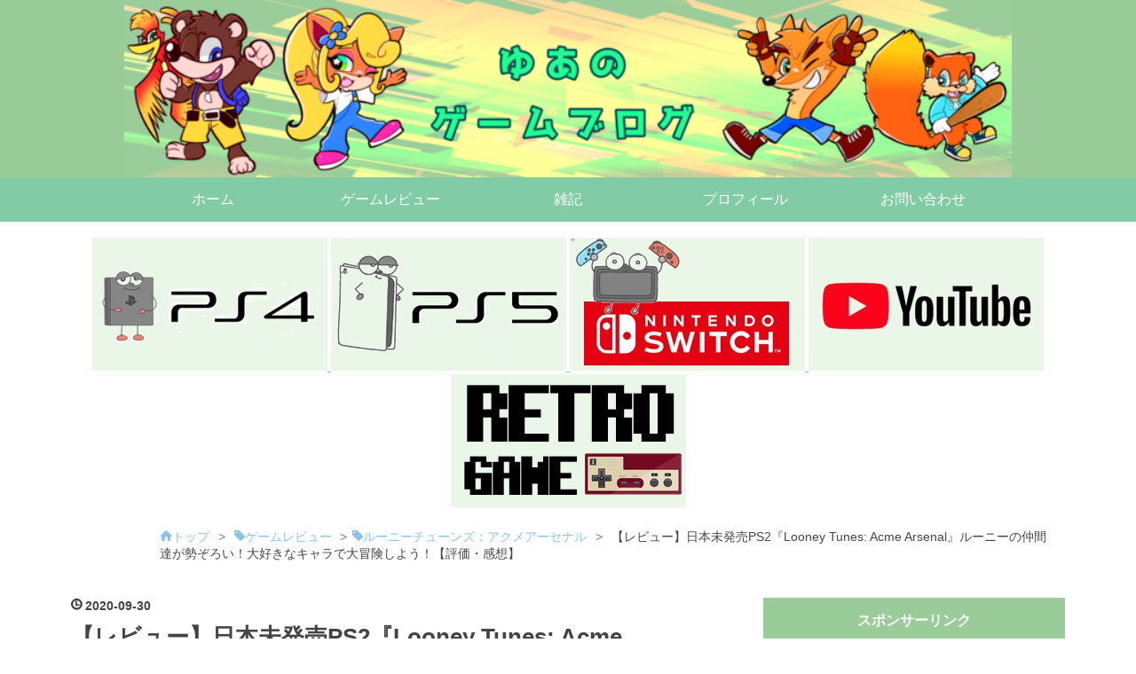

--- FILE ---
content_type: text/html; charset=utf-8
request_url: https://www.yuablog.jp/entry/LOONEYTUNES
body_size: 33575
content:
<!DOCTYPE html>
<html
  lang="ja"

data-admin-domain="//blog.hatena.ne.jp"
data-admin-origin="https://blog.hatena.ne.jp"
data-author="kennzya"
data-avail-langs="ja en"
data-blog="yuagame.hateblo.jp"
data-blog-comments-top-is-new="1"
data-blog-host="yuagame.hateblo.jp"
data-blog-is-public="1"
data-blog-name="ゆあのゲームブログ"
data-blog-owner="kennzya"
data-blog-show-ads=""
data-blog-show-sleeping-ads=""
data-blog-uri="https://www.yuablog.jp/"
data-blog-uuid="10257846132700783900"
data-blogs-uri-base="https://www.yuablog.jp"
data-brand="pro"
data-data-layer="{&quot;hatenablog&quot;:{&quot;admin&quot;:{},&quot;analytics&quot;:{&quot;brand_property_id&quot;:&quot;&quot;,&quot;measurement_id&quot;:&quot;G-RHSCS6MPT2&quot;,&quot;non_sampling_property_id&quot;:&quot;&quot;,&quot;property_id&quot;:&quot;UA-132675848-1&quot;,&quot;separated_property_id&quot;:&quot;UA-29716941-23&quot;},&quot;blog&quot;:{&quot;blog_id&quot;:&quot;10257846132700783900&quot;,&quot;content_seems_japanese&quot;:&quot;true&quot;,&quot;disable_ads&quot;:&quot;custom_domain&quot;,&quot;enable_ads&quot;:&quot;false&quot;,&quot;enable_keyword_link&quot;:&quot;false&quot;,&quot;entry_show_footer_related_entries&quot;:&quot;true&quot;,&quot;force_pc_view&quot;:&quot;false&quot;,&quot;is_public&quot;:&quot;true&quot;,&quot;is_responsive_view&quot;:&quot;false&quot;,&quot;is_sleeping&quot;:&quot;false&quot;,&quot;lang&quot;:&quot;ja&quot;,&quot;name&quot;:&quot;\u3086\u3042\u306e\u30b2\u30fc\u30e0\u30d6\u30ed\u30b0&quot;,&quot;owner_name&quot;:&quot;kennzya&quot;,&quot;uri&quot;:&quot;https://www.yuablog.jp/&quot;},&quot;brand&quot;:&quot;pro&quot;,&quot;page_id&quot;:&quot;entry&quot;,&quot;permalink_entry&quot;:{&quot;author_name&quot;:&quot;kennzya&quot;,&quot;categories&quot;:&quot;\u30b2\u30fc\u30e0\u30ec\u30d3\u30e5\u30fc\t\u30b2\u30fc\u30e0\u30ec\u30d3\u30e5\u30fc-\u30eb\u30fc\u30cb\u30fc\u30c1\u30e5\u30fc\u30f3\u30ba\uff1a\u30a2\u30af\u30e1\u30a2\u30fc\u30bb\u30ca\u30eb\t\u30d7\u30ec\u30a4\u30b9\u30c6\u30fc\u30b7\u30e7\u30f32\t\u30ec\u30c8\u30ed\u30b2\u30fc\u30e0&quot;,&quot;character_count&quot;:2502,&quot;date&quot;:&quot;2020-09-30&quot;,&quot;entry_id&quot;:&quot;26006613633026440&quot;,&quot;first_category&quot;:&quot;\u30b2\u30fc\u30e0\u30ec\u30d3\u30e5\u30fc&quot;,&quot;hour&quot;:&quot;11&quot;,&quot;title&quot;:&quot;\u3010\u30ec\u30d3\u30e5\u30fc\u3011\u65e5\u672c\u672a\u767a\u58f2PS2\u300eLooney Tunes: Acme Arsenal\u300f\u30eb\u30fc\u30cb\u30fc\u306e\u4ef2\u9593\u9054\u304c\u52e2\u305e\u308d\u3044\uff01\u5927\u597d\u304d\u306a\u30ad\u30e3\u30e9\u3067\u5927\u5192\u967a\u3057\u3088\u3046\uff01\u3010\u8a55\u4fa1\u30fb\u611f\u60f3\u3011&quot;,&quot;uri&quot;:&quot;https://www.yuablog.jp/entry/LOONEYTUNES&quot;},&quot;pro&quot;:&quot;pro&quot;,&quot;router_type&quot;:&quot;blogs&quot;}}"
data-device="pc"
data-dont-recommend-pro="false"
data-global-domain="https://hatena.blog"
data-globalheader-color="b"
data-globalheader-type="pc"
data-has-touch-view="1"
data-help-url="https://help.hatenablog.com"
data-hide-header="1"
data-page="entry"
data-parts-domain="https://hatenablog-parts.com"
data-plus-available="1"
data-pro="true"
data-router-type="blogs"
data-sentry-dsn="https://03a33e4781a24cf2885099fed222b56d@sentry.io/1195218"
data-sentry-environment="production"
data-sentry-sample-rate="0.1"
data-static-domain="https://cdn.blog.st-hatena.com"
data-version="290ad662750024ea17472b9c1b7e66"




  data-initial-state="{}"

  >
  <head prefix="og: http://ogp.me/ns# fb: http://ogp.me/ns/fb# article: http://ogp.me/ns/article#">

  

  
  <meta name="viewport" content="width=device-width, initial-scale=1.0" />


  


  

  <meta name="robots" content="max-image-preview:large" />


  <meta charset="utf-8"/>
  <meta http-equiv="X-UA-Compatible" content="IE=7; IE=9; IE=10; IE=11" />
  <title>【レビュー】日本未発売PS2『Looney Tunes: Acme Arsenal』ルーニーの仲間達が勢ぞろい！大好きなキャラで大冒険しよう！【評価・感想】 - ゆあのゲームブログ</title>

  
  <link rel="canonical" href="https://www.yuablog.jp/entry/LOONEYTUNES"/>



  

<meta itemprop="name" content="【レビュー】日本未発売PS2『Looney Tunes: Acme Arsenal』ルーニーの仲間達が勢ぞろい！大好きなキャラで大冒険しよう！【評価・感想】 - ゆあのゲームブログ"/>

  <meta itemprop="image" content="https://cdn.image.st-hatena.com/image/scale/f857e172ff0c174e683cda9b5ff47067e5887625/backend=imagemagick;version=1;width=1300/https%3A%2F%2Fcdn-ak.f.st-hatena.com%2Fimages%2Ffotolife%2Fk%2Fkennzya%2F20240105%2F20240105221438.jpg"/>


  <meta property="og:title" content="【レビュー】日本未発売PS2『Looney Tunes: Acme Arsenal』ルーニーの仲間達が勢ぞろい！大好きなキャラで大冒険しよう！【評価・感想】 - ゆあのゲームブログ"/>
<meta property="og:type" content="article"/>
  <meta property="og:url" content="https://www.yuablog.jp/entry/LOONEYTUNES"/>

  <meta property="og:image" content="https://cdn.image.st-hatena.com/image/scale/f857e172ff0c174e683cda9b5ff47067e5887625/backend=imagemagick;version=1;width=1300/https%3A%2F%2Fcdn-ak.f.st-hatena.com%2Fimages%2Ffotolife%2Fk%2Fkennzya%2F20240105%2F20240105221438.jpg"/>

<meta property="og:image:alt" content="【レビュー】日本未発売PS2『Looney Tunes: Acme Arsenal』ルーニーの仲間達が勢ぞろい！大好きなキャラで大冒険しよう！【評価・感想】 - ゆあのゲームブログ"/>
    <meta property="og:description" content="本日は、日本でも大人気のルーニーの仲間達と大冒険ができる『ルーニーチューンズ：アクメアーセナル』のレビュー記事です。 ネタバレ内容が含まれますのでご注意してください。 今回、個人的にも大好きなルーニーチューンズのゲームがPS2で発売されているということを知り、早速アメリカから購入してきました！ 僕はダフィーダックが大好きで彼も操作することができるみたいでめちゃくちゃテンション上がってプレイしてみたのですが、ゲームとしてはかなり残念な作りになっていました。 率直な感想と共に、『よかった点』『悪かった点』をご紹介したいと思います。 ルーニーチューンズが好きの方、3Dアクションアドベンチャーが好きな方にご紹介したいと思います！ぜひ参考にして下さい。" />
<meta property="og:site_name" content="ゆあのゲームブログ"/>

  <meta property="article:published_time" content="2020-09-30T02:10:38Z" />

    <meta property="article:tag" content="ゲームレビュー" />
    <meta property="article:tag" content="ゲームレビュー-ルーニーチューンズ：アクメアーセナル" />
    <meta property="article:tag" content="プレイステーション2" />
    <meta property="article:tag" content="レトロゲーム" />
      <meta name="twitter:card"  content="summary_large_image" />
    <meta name="twitter:image" content="https://cdn.image.st-hatena.com/image/scale/f857e172ff0c174e683cda9b5ff47067e5887625/backend=imagemagick;version=1;width=1300/https%3A%2F%2Fcdn-ak.f.st-hatena.com%2Fimages%2Ffotolife%2Fk%2Fkennzya%2F20240105%2F20240105221438.jpg" />  <meta name="twitter:title" content="【レビュー】日本未発売PS2『Looney Tunes: Acme Arsenal』ルーニーの仲間達が勢ぞろい！大好きなキャラで大冒険しよう！【評価・感想】 - ゆあのゲームブログ" />    <meta name="twitter:description" content="本日は、日本でも大人気のルーニーの仲間達と大冒険ができる『ルーニーチューンズ：アクメアーセナル』のレビュー記事です。 ネタバレ内容が含まれますのでご注意してください。 今回、個人的にも大好きなルーニーチューンズのゲームがPS2で発売されているということを知り、早速アメリカから購入してきました！ 僕はダフィーダックが大好…" />  <meta name="twitter:app:name:iphone" content="はてなブログアプリ" />
  <meta name="twitter:app:id:iphone" content="583299321" />
  <meta name="twitter:app:url:iphone" content="hatenablog:///open?uri=https%3A%2F%2Fwww.yuablog.jp%2Fentry%2FLOONEYTUNES" />  <meta name="twitter:site" content="@yua_gameblog" />
  
    <meta name="description" content="本日は、日本でも大人気のルーニーの仲間達と大冒険ができる『ルーニーチューンズ：アクメアーセナル』のレビュー記事です。 ネタバレ内容が含まれますのでご注意してください。 今回、個人的にも大好きなルーニーチューンズのゲームがPS2で発売されているということを知り、早速アメリカから購入してきました！ 僕はダフィーダックが大好きで彼も操作することができるみたいでめちゃくちゃテンション上がってプレイしてみたのですが、ゲームとしてはかなり残念な作りになっていました。 率直な感想と共に、『よかった点』『悪かった点』をご紹介したいと思います。 ルーニーチューンズが好きの方、3Dアクションアドベンチャーが好きな方にご紹介したいと思います！ぜひ参考にして下さい。" />
    <meta name="google-site-verification" content="GdAYdC9zSIUrzqb0UFKsXWkcXmv2VWCeNXsOy5TQdwI" />
    <meta name="keywords" content="&lt;meta name=&quot;keywords&quot; content=&quot;ゲーム,ゲームブログ,ゲームレビュー,ゲーム感想&quot; &gt;" />


  
<script
  id="embed-gtm-data-layer-loader"
  data-data-layer-page-specific="{&quot;hatenablog&quot;:{&quot;blogs_permalink&quot;:{&quot;is_blog_sleeping&quot;:&quot;false&quot;,&quot;has_related_entries_with_elasticsearch&quot;:&quot;true&quot;,&quot;blog_afc_issued&quot;:&quot;false&quot;,&quot;entry_afc_issued&quot;:&quot;false&quot;,&quot;is_author_pro&quot;:&quot;true&quot;}}}"
>
(function() {
  function loadDataLayer(elem, attrName) {
    if (!elem) { return {}; }
    var json = elem.getAttribute(attrName);
    if (!json) { return {}; }
    return JSON.parse(json);
  }

  var globalVariables = loadDataLayer(
    document.documentElement,
    'data-data-layer'
  );
  var pageSpecificVariables = loadDataLayer(
    document.getElementById('embed-gtm-data-layer-loader'),
    'data-data-layer-page-specific'
  );

  var variables = [globalVariables, pageSpecificVariables];

  if (!window.dataLayer) {
    window.dataLayer = [];
  }

  for (var i = 0; i < variables.length; i++) {
    window.dataLayer.push(variables[i]);
  }
})();
</script>

<!-- Google Tag Manager -->
<script>(function(w,d,s,l,i){w[l]=w[l]||[];w[l].push({'gtm.start':
new Date().getTime(),event:'gtm.js'});var f=d.getElementsByTagName(s)[0],
j=d.createElement(s),dl=l!='dataLayer'?'&l='+l:'';j.async=true;j.src=
'https://www.googletagmanager.com/gtm.js?id='+i+dl;f.parentNode.insertBefore(j,f);
})(window,document,'script','dataLayer','GTM-P4CXTW');</script>
<!-- End Google Tag Manager -->











  <link rel="shortcut icon" href="https://www.yuablog.jp/icon/favicon">
<link rel="apple-touch-icon" href="https://www.yuablog.jp/icon/touch">
<link rel="icon" sizes="192x192" href="https://www.yuablog.jp/icon/link">

  

<link rel="alternate" type="application/atom+xml" title="Atom" href="https://www.yuablog.jp/feed"/>
<link rel="alternate" type="application/rss+xml" title="RSS2.0" href="https://www.yuablog.jp/rss"/>

  <link rel="alternate" type="application/json+oembed" href="https://hatena.blog/oembed?url=https%3A%2F%2Fwww.yuablog.jp%2Fentry%2FLOONEYTUNES&amp;format=json" title="oEmbed Profile of 【レビュー】日本未発売PS2『Looney Tunes: Acme Arsenal』ルーニーの仲間達が勢ぞろい！大好きなキャラで大冒険しよう！【評価・感想】"/>
<link rel="alternate" type="text/xml+oembed" href="https://hatena.blog/oembed?url=https%3A%2F%2Fwww.yuablog.jp%2Fentry%2FLOONEYTUNES&amp;format=xml" title="oEmbed Profile of 【レビュー】日本未発売PS2『Looney Tunes: Acme Arsenal』ルーニーの仲間達が勢ぞろい！大好きなキャラで大冒険しよう！【評価・感想】"/>
  
  <link rel="author" href="http://www.hatena.ne.jp/kennzya/">

  

  
      <link rel="preload" href="https://cdn-ak.f.st-hatena.com/images/fotolife/k/kennzya/20200616/20200616111316.png" as="image"/>
      <link rel="preload" href="https://cdn-ak.f.st-hatena.com/images/fotolife/k/kennzya/20240105/20240105221438.jpg" as="image"/>


  
    
<link rel="stylesheet" type="text/css" href="https://cdn.blog.st-hatena.com/css/blog.css?version=290ad662750024ea17472b9c1b7e66"/>

    
  <link rel="stylesheet" type="text/css" href="https://usercss.blog.st-hatena.com/blog_style/10257846132700783900/241ae613a15fbc25a4c0e497b68102f237302bec"/>
  
  

  

  
<script> </script>

  
<style>
  div#google_afc_user,
  div.google-afc-user-container,
  div.google_afc_image,
  div.google_afc_blocklink {
      display: block !important;
  }
</style>


  

  
    <script type="application/ld+json">{"@context":"http://schema.org","@type":"Article","dateModified":"2024-01-05T22:14:57+09:00","datePublished":"2020-09-30T11:10:38+09:00","description":"本日は、日本でも大人気のルーニーの仲間達と大冒険ができる『ルーニーチューンズ：アクメアーセナル』のレビュー記事です。 ネタバレ内容が含まれますのでご注意してください。 今回、個人的にも大好きなルーニーチューンズのゲームがPS2で発売されているということを知り、早速アメリカから購入してきました！ 僕はダフィーダックが大好きで彼も操作することができるみたいでめちゃくちゃテンション上がってプレイしてみたのですが、ゲームとしてはかなり残念な作りになっていました。 率直な感想と共に、『よかった点』『悪かった点』をご紹介したいと思います。 ルーニーチューンズが好きの方、3Dアクションアドベンチャーが好きな方にご紹介したいと思います！ぜひ参考にして下さい。","headline":"【レビュー】日本未発売PS2『Looney Tunes: Acme Arsenal』ルーニーの仲間達が勢ぞろい！大好きなキャラで大冒険しよう！【評価・感想】","image":["https://cdn-ak.f.st-hatena.com/images/fotolife/k/kennzya/20240105/20240105221438.jpg"],"mainEntityOfPage":{"@id":"https://www.yuablog.jp/entry/LOONEYTUNES","@type":"WebPage"}}</script>

  

  <!-- ↓TOPへ戻るボタンの画像読み込みコード↓ -->
<link rel="stylesheet" href="https://maxcdn.bootstrapcdn.com/font-awesome/4.4.0/css/font-awesome.min.css">
<script src="https://code.jquery.com/jquery-1.7.1.min.js"></script>
<!-- ↑TOPへ戻るボタンの画像読み込みコード↑ -->

<link rel="stylesheet" href="https://maxcdn.bootstrapcdn.com/font-awesome/4.4.0/css/font-awesome.min.css">


</body></html>

<link href="https://use.fontawesome.com/releases/v5.9.0/css/all.css" rel="stylesheet">

  

</head>

  <body class="page-entry header-image-only enable-top-editarea enable-bottom-editarea category-ゲームレビュー category-ゲームレビュー-ルーニーチューンズ：アクメアーセナル category-プレイステーション2 category-レトロゲーム globalheader-off globalheader-ng-enabled">
    

<div id="globalheader-container"
  data-brand="hatenablog"
  style="display: none"
  >
  <iframe id="globalheader" height="37" frameborder="0" allowTransparency="true"></iframe>
</div>


  
  
  

  <div id="container">
    <div id="container-inner">
      <header id="blog-title" data-brand="hatenablog">
  <div id="blog-title-inner" style="background-image: url('https://cdn-ak.f.st-hatena.com/images/fotolife/k/kennzya/20200616/20200616111316.png'); background-position: center 0px;">
    <div id="blog-title-content">
      <h1 id="title"><a href="https://www.yuablog.jp/">ゆあのゲームブログ</a></h1>
      
        <h2 id="blog-description">海外のゲーム、マイナーなゲームを主にレビュー記事を書いています。時より最新ゲームのレビューや攻略も書いています。</h2>
      
    </div>
  </div>
</header>

      
  <div id="top-editarea">
    <style>.hatena-module-category ul li{display:block;padding:8px 0;border:0;list-style-type:none}.hatena-module-category ul li a{display:inline-block;padding:0;text-decoration:none;color:#000;border:none;transition:1s ease}.hatena-module-category ul li.on-border{border-top:1px solid #ddd}ul.hatena-breadcrumb-plus-child1{padding-left:30px}ul.hatena-breadcrumb-plus-child2{padding-left:15px}.hatena-breadcrumb-plus-toggle-button{cursor:pointer}</style>




<style type="text/css">
   .header-image-wrapper {display:none;}
   #blog-title{display:none;}
   .headernew img{
       max-width:1000px;
       margin: auto;
       display: block;
   }
   .headernew a{
       display:block;
       background-color: #99CC99;
   }
   .headernew{
       margin:0px!important;
   }
  
</style>

<h1 class="headernew"> 
     <a href="https://www.yuablog.jp/"> 
        <img src="https://cdn-ak.f.st-hatena.com/images/fotolife/k/kennzya/20190514/20190514204118.png" alt="ゆあのゲームブログ" width="100%">
     </a>
</h1>






<div class="drawer_menu">
  <!-- コピーライト消さないように！
		Zarigani Design Office Drawer Menu
		Copyright 2018 Zarigani Design Office
                Customized by minimalgreen

		Permission is hereby granted, free of charge, to any person obtaining a copy of this software and associated documentation files (the "Software"), to deal in the Software without restriction, including without limitation the rights to use, copy, modify, merge, publish, distribute, sublicense, and/or sell copies of the Software, and to permit persons to whom the Software is furnished to do so, subject to the following conditions:

		The above copyright notice and this permission notice shall be included in all copies or substantial portions of the Software.

		THE SOFTWARE IS PROVIDED "AS IS", WITHOUT WARRANTY OF ANY KIND, EXPRESS OR IMPLIED, INCLUDING BUT NOT LIMITED TO THE WARRANTIES OF MERCHANTABILITY, FITNESS FOR A PARTICULAR PURPOSE AND NONINFRINGEMENT. IN NO EVENT SHALL THE AUTHORS OR COPYRIGHT HOLDERS BE LIABLE FOR ANY CLAIM, DAMAGES OR OTHER LIABILITY, WHETHER IN AN ACTION OF CONTRACT, TORT OR OTHERWISE, ARISING FROM, OUT OF OR IN CONNECTION WITH THE SOFTWARE OR THE USE OR OTHER 
		コピーライトここまで -->
  <div class="drawer_bg"></div>
  <button type="button" class="drawer_button">
    <span class="drawer_bar drawer_bar1"></span>
    <span class="drawer_bar drawer_bar2"></span>
    <span class="drawer_bar drawer_bar3"></span>
    <span class="drawer_menu_text drawer_text">MENU</span>
    <span class="drawer_close drawer_text">CLOSE</span>
  </button>
  <nav class="drawer_nav_wrapper">
    <ul class="drawer_nav">
      <li>
        <a href="https://www.yuablog.jp/">ホーム</a>
      </li>
      <li>
        <a href="https://www.yuablog.jp/archive/category/%E3%82%B2%E3%83%BC%E3%83%A0%E3%83%AC%E3%83%93%E3%83%A5%E3%83%BC">ゲームレビュー</a>
      </li>
      <li>
        <a href="https://www.yuablog.jp/archive/category/%E9%9B%91%E8%A8%98">雑記</a>
      </li>
      <li>
        <a href="https://www.yuablog.jp/profile">プロフィール</a>
      </li>
      <li>
        <a href="https://www.yuablog.jp/otoiawase">お問い合わせ</a>
      </li>
    </ul>
<!-- PC非表示フリースペース -->
    <div class="pc-hidden">
     <div class="drawer-title">Profile</div>
      <p>
        <img src="https://cdn-ak.f.st-hatena.com/images/fotolife/k/kennzya/20200513/20200513230615.jpg" alt="プロフィールアイコン " class="profile-icon">
      </p>
      <p>元ゲームショップ店員が2019年からゲームブログを開設。日本では注目されていないような海外ゲーム、マイナーゲームを多くの方に知ってもらいという気持ちからブログを開設しました。主にアクションゲームが多めです。 
      </p>
      <div class="center">
        <div class="follow-buttons">
          <div class="center">＼ Follow me ／</div>
          <a class="facebook" href="https://www.facebook.com/%E3%82%86%E3%81%82%E3%81%AE%E3%82%B2%E3%83%BC%E3%83%A0%E3%83%96%E3%83%AD%E3%82%B0-423998968398721" target="">
                    <i class="blogicon-facebook lg"></i>
                    <span class="inner-text">Facebook</span>
                </a>
                <a class="twitter" href="https://twitter.com/yua_gameblog" target="">
                    <i class="blogicon-twitter lg"></i>
                    <span class="inner-text">Twitter</span>
                </a>
        </div>
      </div>
    </div><!-- PC非表示フリースペースここまで -->
  </nav>
</div>
<!-- jQuery読み込み -->
<script src="https://code.jquery.com/jquery-1.9.1.min.js" type="text/javascript"></script>
<script>
   $(function () {
	
	$('.drawer_button').click(function () {
		$(this).toggleClass('active');
		$('.drawer_bg').fadeToggle();
		$('nav').toggleClass('open');
	})
	$('.drawer_bg').click(function () {
		$(this).fadeOut();
		$('.drawer_button').removeClass('active');
		$('nav').removeClass('open');
	});
   })
</script>



<br>
<a href="https://www.yuablog.jp/archive/category/%E3%83%97%E3%83%AC%E3%82%A4%E3%82%B9%E3%83%86%E3%83%BC%E3%82%B7%E3%83%A7%E3%83%B34">
<img src="https://cdn-ak.f.st-hatena.com/images/fotolife/k/kennzya/20210707/20210707092928.jpg" alt="">
</a>

<a href="https://www.yuablog.jp/archive/category/%E3%83%97%E3%83%AC%E3%82%A4%E3%82%B9%E3%83%86%E3%83%BC%E3%82%B7%E3%83%A7%E3%83%B35">
<img src="https://cdn-ak.f.st-hatena.com/images/fotolife/k/kennzya/20210707/20210707093245.jpg" alt="">
</a>

<a href="https://www.yuablog.jp/archive/category/%E3%83%8B%E3%83%B3%E3%83%86%E3%83%B3%E3%83%89%E3%83%BC%E3%82%B9%E3%82%A4%E3%83%83%E3%83%81">
<img src="https://cdn-ak.f.st-hatena.com/images/fotolife/k/kennzya/20220115/20220115231943.jpg" alt="">
</a>

<a href="https://www.youtube.com/channel/UCMFLWnTO20SoEP4_l8lIGtA/featured">
<img src="https://cdn-ak.f.st-hatena.com/images/fotolife/k/kennzya/20210829/20210829154959.jpg" alt="">
</a>

<a href="https://www.yuablog.jp/archive/category/%E3%83%AC%E3%83%88%E3%83%AD%E3%82%B2%E3%83%BC%E3%83%A0">
<img src="https://cdn-ak.f.st-hatena.com/images/fotolife/k/kennzya/20230604/20230604170946.jpg" alt="">
</a>
  </div>


      
          <div id="top-box">
    <div class="breadcrumb" data-test-id="breadcrumb">
      <div class="breadcrumb-inner">
        <a class="breadcrumb-link" href="https://www.yuablog.jp/"><span>トップ</span></a>          <span class="breadcrumb-gt">&gt;</span>          <span class="breadcrumb-child">            <a class="breadcrumb-child-link" href="https://www.yuablog.jp/archive/category/%E3%82%B2%E3%83%BC%E3%83%A0%E3%83%AC%E3%83%93%E3%83%A5%E3%83%BC"><span>ゲームレビュー</span></a>          </span>            <span class="breadcrumb-gt">&gt;</span>          <span class="breadcrumb-child">            <span>【レビュー】日本未発売PS2『Looney Tunes: Acme Arsenal』ルーニーの仲間達が勢ぞろい！大好きなキャラで大冒険しよう！【評価・感想】</span>          </span>      </div>
    </div>
  </div>
  <script type="application/ld+json" class="test-breadcrumb-json-ld">
    {"@context":"http://schema.org","itemListElement":[{"position":1,"item":{"@id":"https://www.yuablog.jp/","name":"トップ"},"@type":"ListItem"},{"item":{"name":"ゲームレビュー","@id":"https://www.yuablog.jp/archive/category/%E3%82%B2%E3%83%BC%E3%83%A0%E3%83%AC%E3%83%93%E3%83%A5%E3%83%BC"},"position":2,"@type":"ListItem"}],"@type":"BreadcrumbList"}
  </script>
      
      




<div id="content" class="hfeed"
  
  >
  <div id="content-inner">
    <div id="wrapper">
      <div id="main">
        <div id="main-inner">
          

          



          
  
  <!-- google_ad_section_start -->
  <!-- rakuten_ad_target_begin -->
  
  
  

  

  
    
      
        <article class="entry hentry test-hentry js-entry-article date-first autopagerize_page_element chars-2800 words-100 mode-html entry-odd" id="entry-26006613633026440" data-keyword-campaign="" data-uuid="26006613633026440" data-publication-type="entry">
  <div class="entry-inner">
    <header class="entry-header">
  
    <div class="date entry-date first">
    <a href="https://www.yuablog.jp/archive/2020/09/30" rel="nofollow">
      <time datetime="2020-09-30T02:10:38Z" title="2020-09-30T02:10:38Z">
        <span class="date-year">2020</span><span class="hyphen">-</span><span class="date-month">09</span><span class="hyphen">-</span><span class="date-day">30</span>
      </time>
    </a>
      </div>
  <h1 class="entry-title">
  <a href="https://www.yuablog.jp/entry/LOONEYTUNES" class="entry-title-link bookmark">【レビュー】日本未発売PS2『Looney Tunes: Acme Arsenal』ルーニーの仲間達が勢ぞろい！大好きなキャラで大冒険しよう！【評価・感想】</a>
</h1>

  
  

  <div class="entry-categories categories">
    
    <a href="https://www.yuablog.jp/archive/category/%E3%82%B2%E3%83%BC%E3%83%A0%E3%83%AC%E3%83%93%E3%83%A5%E3%83%BC" class="entry-category-link category-ゲームレビュー">ゲームレビュー</a>
    
    <a href="https://www.yuablog.jp/archive/category/%E3%82%B2%E3%83%BC%E3%83%A0%E3%83%AC%E3%83%93%E3%83%A5%E3%83%BC-%E3%83%AB%E3%83%BC%E3%83%8B%E3%83%BC%E3%83%81%E3%83%A5%E3%83%BC%E3%83%B3%E3%82%BA%EF%BC%9A%E3%82%A2%E3%82%AF%E3%83%A1%E3%82%A2%E3%83%BC%E3%82%BB%E3%83%8A%E3%83%AB" class="entry-category-link category-ゲームレビュー-ルーニーチューンズ：アクメアーセナル">ゲームレビュー-ルーニーチューンズ：アクメアーセナル</a>
    
    <a href="https://www.yuablog.jp/archive/category/%E3%83%97%E3%83%AC%E3%82%A4%E3%82%B9%E3%83%86%E3%83%BC%E3%82%B7%E3%83%A7%E3%83%B32" class="entry-category-link category-プレイステーション2">プレイステーション2</a>
    
    <a href="https://www.yuablog.jp/archive/category/%E3%83%AC%E3%83%88%E3%83%AD%E3%82%B2%E3%83%BC%E3%83%A0" class="entry-category-link category-レトロゲーム">レトロゲーム</a>
    
  </div>


  
  <div class="customized-header">
    <div class="entry-header-html"><!-- ここからシェアボタン -->
<div class="share-btn-type3">
  <a href="http://b.hatena.ne.jp/entry/https%3A%2F%2Fwww.yuablog.jp%2Fentry%2FLOONEYTUNES" data-hatena-bookmark-title="【レビュー】日本未発売PS2『Looney Tunes: Acme Arsenal』ルーニーの仲間達が勢ぞろい！大好きなキャラで大冒険しよう！【評価・感想】" data-hatena-bookmark-layout="simple" title="このエントリーをはてなブックマークに追加" class="share-btn__item share-btn__item--hatebu" target="_blank"><i class="blogicon-bookmark lg"></i>hatena</a>
  <a href="http://www.facebook.com/sharer.php?u=https%3A%2F%2Fwww.yuablog.jp%2Fentry%2FLOONEYTUNES" class="share-btn__item share-btn__item--facebook" onclick="window.open(this.href, 'FBwindow', 'width=650, height=450, menubar=no, toolbar=no, scrollbars=yes'); return false;" target="_blank"><i class="fa fa-facebook-square lg"></i>facebook</a>
  <a href="http://twitter.com/intent/tweet?text=【レビュー】日本未発売PS2『Looney Tunes: Acme Arsenal』ルーニーの仲間達が勢ぞろい！大好きなキャラで大冒険しよう！【評価・感想】 https%3A%2F%2Fwww.yuablog.jp%2Fentry%2FLOONEYTUNES" class="share-btn__item share-btn__item--twitter" target="_blank"><i class="blogicon-twitter lg"></i>Twitter</a>
  <a href="http://getpocket.com/edit?url=https%3A%2F%2Fwww.yuablog.jp%2Fentry%2FLOONEYTUNES" class="share-btn__item share-btn__item--pocket" target="_blank"><i class="fa fa-get-pocket"></i>Pocket</a>
</div>
<!-- シェアボタンここまで -->










<!-- START v1.03 params=[insentense-adsense,U,,,2,,before,p,1,2,true,広告禁止] from http://uxlayman.hatenablog.com/entry/2017/01/26/insentenseform -->
<script>
var adsenseCode = (function () {/*

<p style="text-align: center;"><span style="font-size: 85%;">【スポンサーリンク】</span><br />

<script async src="//pagead2.googlesyndication.com/pagead/js/adsbygoogle.js"></scrip>
<ins class="adsbygoogle"
     style="display:block; text-align:center;"
     data-ad-layout="in-article"
     data-ad-format="fluid"
     data-ad-client="ca-pub-9392294503208932"
     data-ad-slot="5389510945"></ins>
<script>
     (adsbygoogle = window.adsbygoogle || []).push({});
</scrip>
</p>
<p> </p>


*/}).toString().match(/\/\*([^]*)\*\//)[1].replace(/scrip>/g, 'script>');

addEventListener("DOMContentLoaded", function() {

    if ($('meta[property="article:tag"][content="広告禁止"]').size() > 0) {
        return;
    }

    var $targetElements = $('.entry-content h2');
    var $target = $targetElements.eq(1);
    if ($target.size() > 0) {
        $target.before($('.insentense-adsense'));
    } else {
        $targetElements = $('.entry-content p, .entry-content div');
        $targetElements.eq(Math.floor($targetElements.size() * 1 / 2)).before($('.insentense-adsense'));
    }
    $('.insentense-adsense').html(adsenseCode);

}, false);
</script>
<div class="insentense-adsense"></div>
<!-- END v1.03 from http://uxlayman.hatenablog.com/entry/2017/01/26/insentenseform -->
</div>
  </div>


  
  
<div class="social-buttons">
  
  
  
  
  
  
  
  
  
</div>



</header>

    


    <div class="entry-content hatenablog-entry">
  
    <p><img src="https://cdn-ak.f.st-hatena.com/images/fotolife/k/kennzya/20240105/20240105221438.jpg" width="1200" height="675" loading="lazy" title="" class="hatena-fotolife" itemprop="image" /><span style="color: #454545; font-family: 'Helvetica Neue', Helvetica, Arial, 'Hiragino Kaku Gothic Pro', Meiryo, 'MS PGothic', sans-serif; font-size: 16px; font-style: normal; font-variant-ligatures: normal; font-variant-caps: normal; font-weight: 400; letter-spacing: normal; orphans: 2; text-align: start; text-indent: 0px; text-transform: none; white-space: normal; widows: 2; word-spacing: 0px; -webkit-text-stroke-width: 0px; background-color: #ffffff; text-decoration-style: initial; text-decoration-color: initial; float: none; display: inline !important;">(^-^*)コンチャ! ゆあです。</span><a href="https://twitter.com/yua_gameblog" style="background: #ffffff; color: #0693cd; overflow-wrap: break-word; font-family: 'Helvetica Neue', Helvetica, Arial, 'Hiragino Kaku Gothic Pro', Meiryo, 'MS PGothic', sans-serif; font-size: 16px; font-style: normal; font-variant-ligatures: normal; font-variant-caps: normal; font-weight: 400; letter-spacing: normal; orphans: 2; text-align: start; text-indent: 0px; text-transform: none; white-space: normal; widows: 2; word-spacing: 0px; -webkit-text-stroke-width: 0px;">(@yua_gameblog)</a></p>
<p style="margin: 0px 0px 1em; font-size: 16px; color: #454545; font-family: 'Helvetica Neue', Helvetica, Arial, 'Hiragino Kaku Gothic Pro', Meiryo, 'MS PGothic', sans-serif; font-style: normal; font-variant-ligatures: normal; font-variant-caps: normal; font-weight: 400; letter-spacing: normal; orphans: 2; text-align: start; text-indent: 0px; text-transform: none; white-space: normal; widows: 2; word-spacing: 0px; -webkit-text-stroke-width: 0px; background-color: #ffffff; text-decoration-style: initial; text-decoration-color: initial;"> </p>
<p style="margin: 0px 0px 1em; font-size: 16px; color: #454545; font-family: 'Helvetica Neue', Helvetica, Arial, 'Hiragino Kaku Gothic Pro', Meiryo, 'MS PGothic', sans-serif; font-style: normal; font-variant-ligatures: normal; font-variant-caps: normal; font-weight: 400; letter-spacing: normal; orphans: 2; text-align: start; text-indent: 0px; text-transform: none; white-space: normal; widows: 2; word-spacing: 0px; -webkit-text-stroke-width: 0px; text-decoration-style: initial; text-decoration-color: initial; background-color: #ffffff;"><strong style="font-weight: bold;">本日は、日本でも大人気のルーニーの仲間達と大冒険ができる『ルーニーチューンズ：アクメアーセナル』のレビュー記事です。</strong></p>
<p style="margin: 0px 0px 1em; font-size: 16px; color: #454545; font-family: 'Helvetica Neue', Helvetica, Arial, 'Hiragino Kaku Gothic Pro', Meiryo, 'MS PGothic', sans-serif; font-style: normal; font-variant-ligatures: normal; font-variant-caps: normal; font-weight: 400; letter-spacing: normal; orphans: 2; text-align: start; text-indent: 0px; text-transform: none; white-space: normal; widows: 2; word-spacing: 0px; -webkit-text-stroke-width: 0px; text-decoration-style: initial; text-decoration-color: initial; background-color: #ffffff;"><span style="color: #ff0000;">ネタバレ内容が含まれますのでご注意してください。</span></p>
<p> </p>
<p>今回、個人的にも大好きなルーニーチューンズのゲームがPS2で発売されているということを知り、早速アメリカから購入してきました！</p>
<p> </p>
<p>僕はダフィーダックが大好きで彼も操作することができるみたいでめちゃくちゃテンション上がってプレイしてみたのですが、ゲームとしてはかなり残念な作りになっていました。</p>
<p> </p>
<p>率直な感想と共に、<strong>『よかった点』『悪かった点』</strong>をご紹介したいと思います。</p>
<p> </p>
<p><u style="text-decoration: none; background: linear-gradient(transparent 70%, #ffff00 30%); color: #454545; font-family: 'Helvetica Neue', Helvetica, Arial, 'Hiragino Kaku Gothic Pro', Meiryo, 'MS PGothic', sans-serif; font-size: 16px; font-style: normal; font-variant-ligatures: normal; font-variant-caps: normal; font-weight: 400; letter-spacing: normal; orphans: 2; text-align: start; text-indent: 0px; text-transform: none; white-space: normal; widows: 2; word-spacing: 0px; -webkit-text-stroke-width: 0px;">ルーニーチューンズが</u><u style="text-decoration: none; background: linear-gradient(transparent 70%, #ffff00 30%); color: #454545; font-family: 'Helvetica Neue', Helvetica, Arial, 'Hiragino Kaku Gothic Pro', Meiryo, 'MS PGothic', sans-serif; font-size: 16px; font-style: normal; font-variant-ligatures: normal; font-variant-caps: normal; font-weight: 400; letter-spacing: normal; orphans: 2; text-align: start; text-indent: 0px; text-transform: none; white-space: normal; widows: 2; word-spacing: 0px; -webkit-text-stroke-width: 0px;">好きの方、3Dアクションアドベンチャーが好きな方にご紹介したいと思います！ぜひ</u><u style="text-decoration: none; background: linear-gradient(transparent 70%, #ffff00 30%); color: #454545; font-family: 'Helvetica Neue', Helvetica, Arial, 'Hiragino Kaku Gothic Pro', Meiryo, 'MS PGothic', sans-serif; font-size: 16px; font-style: normal; font-variant-ligatures: normal; font-variant-caps: normal; font-weight: 400; letter-spacing: normal; orphans: 2; text-align: start; text-indent: 0px; text-transform: none; white-space: normal; widows: 2; word-spacing: 0px; -webkit-text-stroke-width: 0px;">参考にして下さい。</u></p>
<ul class="table-of-contents">
    <li><a href="#このゲームを簡単に説明すると">このゲームを簡単に説明すると</a></li>
    <li><a href="#作品紹介">作品紹介</a></li>
    <li><a href="#プレイ後の感想">プレイ後の感想</a></li>
    <li><a href="#良かったところ">良かったところ</a><ul>
            <li><a href="#ほぼ全てのルーニーキャラクターが登場する">ほぼ全てのルーニーキャラクターが登場する</a></li>
            <li><a href="#ロードが短くステージ選択でも待ち時間がない">ロードが短くステージ選択でも待ち時間がない</a></li>
            <li><a href="#難易度が選べる">難易度が選べる</a></li>
        </ul>
    </li>
    <li><a href="#悪かったところ">悪かったところ</a><ul>
            <li><a href="#バグが多い">バグ？が多い</a></li>
            <li><a href="#操作性が悪すぎる">操作性が悪すぎる</a></li>
        </ul>
    </li>
    <li><a href="#まとめルーニーチューンズアクメアーセナル">まとめ：ルーニーチューンズ：アクメアーセナル</a></li>
</ul>
<h2 id="このゲームを簡単に説明すると">このゲームを簡単に説明すると</h2>
<p><strong style="font-weight: bold; color: #454545; font-family: 'Helvetica Neue', Helvetica, Arial, 'Hiragino Kaku Gothic Pro', Meiryo, 'MS PGothic', sans-serif; font-style: normal; font-variant-ligatures: normal; font-variant-caps: normal; letter-spacing: normal; orphans: 2; text-align: start; text-indent: 0px; text-transform: none; white-space: normal; widows: 2; word-spacing: 0px; -webkit-text-stroke-width: 0px; text-decoration-style: initial; text-decoration-color: initial; font-size: 24px; background-color: #ffffff;"><span style="color: #454545; font-family: 'Helvetica Neue', Helvetica, Arial, 'Hiragino Kaku Gothic Pro', Meiryo, 'MS PGothic', sans-serif; font-style: normal; font-variant-ligatures: normal; font-variant-caps: normal; letter-spacing: normal; orphans: 2; text-align: start; text-indent: 0px; text-transform: none; white-space: normal; widows: 2; word-spacing: 0px; -webkit-text-stroke-width: 0px; background-color: #ffffff; display: inline !important;">10点満点中<span style="color: #ff0000;">【5点】</span></span></strong></p>
<ul>
<li>
<p><u>ルーニーチューンズのほぼ全てのキャラクターがゲームに出てくる</u></p>
</li>
<li>
<p><u>日本では発売されていない3Dアクションアドベンチャーのゲーム</u></p>
</li>
<li>
<p><u>ゲーム内容としては面白いのに操作性などがめちゃくちゃ悪い</u></p>
</li>
</ul>
<p> </p>
<h2 id="作品紹介">作品紹介</h2>
<p><img src="https://cdn-ak.f.st-hatena.com/images/fotolife/k/kennzya/20240105/20240105221438.jpg" width="1200" height="675" loading="lazy" title="" class="hatena-fotolife" itemprop="image" /></p>
<table>
<thead>
<tr>
<th colspan="2">作品紹介</th>
</tr>
</thead>
<tbody>
<tr>
<th>製品名</th>
<td>LOONEY TUNES ACME ARSENAI</td>
</tr>
<tr>
<th>ハード</th>
<td>プレイステーション2</td>
</tr>
<tr>
<th>ジャンル</th>
<td>3Dアクションアドベンチャー</td>
</tr>
<tr>
<th>発売元</th>
<td>ワーナー・ブラザーズ</td>
</tr>
<tr>
<th>開発元</th>
<td>Redtribe</td>
</tr>
<tr>
<th>発売日</th>
<td>2007年10月9日</td>
</tr>
</tbody>
</table>
<p> </p>
<h2 id="プレイ後の感想">プレイ後の感想</h2>
<p><img src="https://cdn-ak.f.st-hatena.com/images/fotolife/k/kennzya/20200930/20200930110045.jpg" alt="f:id:kennzya:20200930110045j:plain" title="f:id:kennzya:20200930110045j:plain" class="hatena-fotolife" itemprop="image" /></p>
<p><strong>ステージ数やステージ構成、多様な武器に綺麗なグラフィックとゲーム全体を見れば面白かったですが、ゲーム好きとしてゲーム好きの人にオススメできるか？と言われると不満点が多いゲームでした。</strong></p>
<p> </p>
<p>使用キャラクターはかなり多く、バックスバニー、ダフィーダック、コヨーテ、タズ、マービンなどなど、幅広くいました。</p>
<p> </p>
<p>実際に操作はできないけど、トゥイーティー、シルベスター、ヨセミテなどなどサブキャラとして登場するキャラも数多く、ほぼ全てのルーニーチューンズのキャラクターが登場していました。</p>
<p> </p>
<p class="r-fuki hukidasiyorokobi">ルーニー大好きの僕は興奮したけどね</p>
<p> </p>
<p>箱庭タイプのアクションゲームというよりはステージ選択するタイプで、先日レビューした<a href="https://www.yuablog.jp/entry/MuppetMonsterAdventure">『マペットモンスターアドベンチャー』</a>のようなゲームでした。</p>
<p> </p>
<p>しかし、<a href="https://www.yuablog.jp/entry/MuppetMonsterAdventure">『マペットモンスターアドベンチャー』</a>とは異なり操作性、カメラワーク、SEなどの効果音、バグがあまりにも酷すぎて途中ゲームを辞めようかと思ってしまうほど酷かったです。</p>
<p> </p>
<p class="r-fuki hukidasipien">どうしてこうなった？と思えるほど酷かった</p>
<p> </p>
<p>先ほども言いましたが、ゲーム内容は面白いんですよねー。</p>
<p>ルーニーファンなら特に誰しもが飛びつくゲームだと思うからこそ、かなり残念でした。</p>
<p> </p>
<p><img src="https://cdn-ak.f.st-hatena.com/images/fotolife/k/kennzya/20200929/20200929074351.jpg" alt="f:id:kennzya:20200929074351j:plain" title="f:id:kennzya:20200929074351j:plain" class="hatena-fotolife" itemprop="image" /><br />ステージはどこのステージへ入っても暗い。</p>
<p>とにかく暗いステージが多く、足場などが見えないため、落ちるし、当たるし、よく分からない状態。</p>
<p> </p>
<p>後々調べてみると、Wii版とXBOX版も発売されておりXBOX版だとステージの暗さは多少改善されていました。</p>
<p> </p>
<p>PS2が一番酷かった。</p>
<p>などなど、酷いところがちょっと目立ってしまったゲームだったので、何がどのように酷かったのかを詳しくご紹介したいと思います。</p>
<p> </p>
<h2 id="良かったところ">良かったところ</h2>
<h3 id="ほぼ全てのルーニーキャラクターが登場する">ほぼ全てのルーニーキャラクターが登場する</h3>
<p><img src="https://cdn-ak.f.st-hatena.com/images/fotolife/k/kennzya/20200930/20200930110101.jpg" alt="f:id:kennzya:20200930110101j:plain" title="f:id:kennzya:20200930110101j:plain" class="hatena-fotolife" itemprop="image" /><br />このゲームはルーニー好きしかやらないだろうというゲームなので、ほぼほぼ全キャラクターを出してくれた事は素直に嬉しかった。</p>
<p> </p>
<p>実際に操作できるキャラクターも多いからね！</p>
<p> </p>
<h3 id="ロードが短くステージ選択でも待ち時間がない">ロードが短くステージ選択でも待ち時間がない</h3>
<p><img src="https://cdn-ak.f.st-hatena.com/images/fotolife/k/kennzya/20200929/20200929074201.jpg" alt="f:id:kennzya:20200929074201j:plain" title="f:id:kennzya:20200929074201j:plain" class="hatena-fotolife" itemprop="image" /></p>
<p>ロードが短いのでさくさくプレイすることが可能でした。</p>
<p> </p>
<p>ゲームオーバーになってもリスタートが早かったのでロードに関してはストレスなく遊べました。</p>
<p> </p>
<h3 id="難易度が選べる">難易度が選べる</h3>
<p>ゲームを始める際に毎回難易度をどうするか？と聞かれるので、難しいと感じたステージはイージーを選択すれば楽々先へ進むことができるようになっていました。</p>
<p> </p>
<p>一度難易度を決めたらゲームクリアするまでずっと同じということがないので、初心者の方には優しい設定かと思います。</p>
<p> </p>
<h2 id="悪かったところ">悪かったところ</h2>
<h3 id="バグが多い">バグ？が多い</h3>
<p>僕の持っているゲームディクスに傷があるからなのか分かりませんが、フリーズすることが多い。</p>
<p> </p>
<p class="r-fuki hukidasipien">最後まで通して8回ほどフリーズした</p>
<p> </p>
<p>これが傷のせいじゃなく仕様だとしたらストレスMAXですよね。</p>
<p>さらに画面がカクカクしたり、何もないところでいきなり死んだり、アクションゲームとしては致命的なバグが多かったです。</p>
<p> </p>
<h3 id="操作性が悪すぎる">操作性が悪すぎる</h3>
<p><img src="https://cdn-ak.f.st-hatena.com/images/fotolife/k/kennzya/20200929/20200929074219.jpg" alt="f:id:kennzya:20200929074219j:plain" title="f:id:kennzya:20200929074219j:plain" class="hatena-fotolife" itemprop="image" /></p>
<p>キャラクターの動きがぬるぬる動くせいで操作性がめちゃくちゃ悪かった。</p>
<p> </p>
<p>一番印象的だったのは、カメラの挙動。</p>
<p>キャラクターが向いている方向に常にカメラが動く仕様になっているので、画面がぐるぐるした。</p>
<p> </p>
<p>敵に囲まれる事が多い本作なのですが、敵から逃げようにも、攻撃しようにも毎回毎回カメラが正面を捉えようと必死に動き回るせいで確実に3D酔いします。</p>
<p> </p>
<p>自分で左右上下にカメラを動かせることもできますが、自動で動くカメラのほうが動きが早いので全く追いつかない。</p>
<p> </p>
<p class="r-fuki hukidasiakireru">一度、静止してからじゃないと上手いこと動かせないストレスで結構疲れました</p>
<p> </p>
<h2 id="まとめルーニーチューンズアクメアーセナル">まとめ：<strong style="font-weight: bold;">ルーニーチューンズ：アクメアーセナル</strong></h2>
<p>全体的に見ても評価はかなり低いと感じたゲームでした。</p>
<p>何度も言うようにルーニー好きじゃなかったら途中でやめているだろうという内容。</p>
<p> </p>
<p>ルーニー好きの人にはキャラクターを楽しむという意味でオススメしたいですが、ゲーム好きの人はオススメできないです。</p>
<p> </p>
<p>僕は今回PS2版をプレイしましたが、ひょっとしたらXBOX版だと楽しめたかもしれないです。（XBOX版はPS2版に比べて色々改善されているので）</p>
<p> </p>
<div class="freezed">
<div class="hatena-asin-detail"><a href="https://www.amazon.co.jp/exec/obidos/ASIN/B000U34SXC/sekaizyu-22/"><img src="https://m.media-amazon.com/images/I/51IduzzLkcL._SL160_.jpg" class="hatena-asin-detail-image" alt="Looney Tunes: Acme Arsenal" title="Looney Tunes: Acme Arsenal" /></a>
<div class="hatena-asin-detail-info">
<p class="hatena-asin-detail-title"><a href="https://www.amazon.co.jp/exec/obidos/ASIN/B000U34SXC/sekaizyu-22/">Looney Tunes: Acme Arsenal</a></p>
<ul>
<li><span class="hatena-asin-detail-label">発売日:</span> 2007/10/10</li>
<li><span class="hatena-asin-detail-label">ジャンル:</span> 3Dアクションアドベンチャー</li>
</ul>
<p><a href="https://www.amazon.co.jp/exec/obidos/ASIN/B000U34SXC/sekaizyu-22/"><img src="https://cdn-ak.f.st-hatena.com/images/fotolife/k/kennzya/20200315/20200315145225.png" alt="アマゾンボタン200" /></a></p>
</div>
</div>
</div>
    
    




    

  
</div>

    
  <footer class="entry-footer">
    
    <div class="entry-tags-wrapper">
  <div class="entry-tags">  </div>
</div>

    <p class="entry-footer-section track-inview-by-gtm" data-gtm-track-json="{&quot;area&quot;: &quot;finish_reading&quot;}">
  <span class="author vcard"><span class="fn" data-load-nickname="1" data-user-name="kennzya" >kennzya</span></span>
  <span class="entry-footer-time"><a href="https://www.yuablog.jp/entry/LOONEYTUNES"><time data-relative datetime="2020-09-30T02:10:38Z" title="2020-09-30T02:10:38Z" class="updated">2020-09-30 11:10</time></a></span>
  
  
  
</p>

    

    
<div class="social-buttons">
  
  
  
  
  
  
  
  
  
</div>

    

    <div class="customized-footer">
      

        

          <div class="entry-footer-modules" id="entry-footer-secondary-modules">      
<div class="hatena-module hatena-module-related-entries" >
      
  <!-- Hatena-Epic-has-related-entries-with-elasticsearch:true -->
  <div class="hatena-module-title">
    関連記事
  </div>
  <div class="hatena-module-body">
    <ul class="related-entries hatena-urllist urllist-with-thumbnails">
  
  
    
    <li class="urllist-item related-entries-item">
      <div class="urllist-item-inner related-entries-item-inner">
        
          
                      <a class="urllist-image-link related-entries-image-link" href="https://www.yuablog.jp/entry/Onirike">
  <img alt="【レビュー】『Onirike（オニリケ）』ティムバートンの世界観のようなダークで不気味な独特の世界で繰り広げられる3Ｄパズルアクションゲーム【評価・感想】" src="https://cdn.image.st-hatena.com/image/square/f050761c859815de05e87234a69be4a6e9b9ef20/backend=imagemagick;height=100;version=1;width=100/https%3A%2F%2Fcdn-ak.f.st-hatena.com%2Fimages%2Ffotolife%2Fk%2Fkennzya%2F20240730%2F20240730001220.jpg" class="urllist-image related-entries-image" title="【レビュー】『Onirike（オニリケ）』ティムバートンの世界観のようなダークで不気味な独特の世界で繰り広げられる3Ｄパズルアクションゲーム【評価・感想】" width="100" height="100" loading="lazy">
</a>
            <div class="urllist-date-link related-entries-date-link">
  <a href="https://www.yuablog.jp/archive/2024/07/31" rel="nofollow">
    <time datetime="2024-07-31T14:28:32Z" title="2024年7月31日">
      2024-07-31
    </time>
  </a>
</div>

          <a href="https://www.yuablog.jp/entry/Onirike" class="urllist-title-link related-entries-title-link  urllist-title related-entries-title">【レビュー】『Onirike（オニリケ）』ティムバートンの世界観のようなダークで不気味な独特の世界で…</a>




          
          

                      <div class="urllist-entry-body related-entries-entry-body">今回は、ティムバートンの世界観のようなダークで不気味な独特…</div>
      </div>
    </li>
  
    
    <li class="urllist-item related-entries-item">
      <div class="urllist-item-inner related-entries-item-inner">
        
          
                      <a class="urllist-image-link related-entries-image-link" href="https://www.yuablog.jp/entry/JerseyDevil">
  <img alt="【レビュー】『ジャージーデビルの大冒険』悪の科学者の野望を止めるべく正義の悪魔ジャージー・デビルが大活躍する3Dアクションアドベンチャー【評価・感想】" src="https://cdn.image.st-hatena.com/image/square/00adc891bbf0934be1b6214474caee90045a3d8a/backend=imagemagick;height=100;version=1;width=100/https%3A%2F%2Fcdn-ak.f.st-hatena.com%2Fimages%2Ffotolife%2Fk%2Fkennzya%2F20221030%2F20221030141146.jpg" class="urllist-image related-entries-image" title="【レビュー】『ジャージーデビルの大冒険』悪の科学者の野望を止めるべく正義の悪魔ジャージー・デビルが大活躍する3Dアクションアドベンチャー【評価・感想】" width="100" height="100" loading="lazy">
</a>
            <div class="urllist-date-link related-entries-date-link">
  <a href="https://www.yuablog.jp/archive/2022/10/30" rel="nofollow">
    <time datetime="2022-10-30T05:13:51Z" title="2022年10月30日">
      2022-10-30
    </time>
  </a>
</div>

          <a href="https://www.yuablog.jp/entry/JerseyDevil" class="urllist-title-link related-entries-title-link  urllist-title related-entries-title">【レビュー】『ジャージーデビルの大冒険』悪の科学者の野望を止めるべく正義の悪魔ジャージー・デビルが大…</a>




          
          

                      <div class="urllist-entry-body related-entries-entry-body">本日は、悪の科学者の野望を止めるべく正義の悪魔ジャージー・…</div>
      </div>
    </li>
  
    
    <li class="urllist-item related-entries-item">
      <div class="urllist-item-inner related-entries-item-inner">
        
          
                      <a class="urllist-image-link related-entries-image-link" href="https://www.yuablog.jp/entry/Croc2">
  <img alt="【レビュー】『クロックアドベンチャー』小さなワニのクロックが両親を探す旅に出るアクションアドベンチャー【評価・感想】" src="https://cdn.image.st-hatena.com/image/square/a5dd0ffb7020fb2062f6f0e69cdb0f35dbafb896/backend=imagemagick;height=100;version=1;width=100/https%3A%2F%2Fcdn-ak.f.st-hatena.com%2Fimages%2Ffotolife%2Fk%2Fkennzya%2F20221025%2F20221025203803.jpg" class="urllist-image related-entries-image" title="【レビュー】『クロックアドベンチャー』小さなワニのクロックが両親を探す旅に出るアクションアドベンチャー【評価・感想】" width="100" height="100" loading="lazy">
</a>
            <div class="urllist-date-link related-entries-date-link">
  <a href="https://www.yuablog.jp/archive/2022/10/25" rel="nofollow">
    <time datetime="2022-10-25T13:10:35Z" title="2022年10月25日">
      2022-10-25
    </time>
  </a>
</div>

          <a href="https://www.yuablog.jp/entry/Croc2" class="urllist-title-link related-entries-title-link  urllist-title related-entries-title">【レビュー】『クロックアドベンチャー』小さなワニのクロックが両親を探す旅に出るアクションアドベンチャ…</a>




          
          

                      <div class="urllist-entry-body related-entries-entry-body">本日は、小さなワニのクロックが両親を探す旅に出るアクション…</div>
      </div>
    </li>
  
    
    <li class="urllist-item related-entries-item">
      <div class="urllist-item-inner related-entries-item-inner">
        
          
                      <a class="urllist-image-link related-entries-image-link" href="https://www.yuablog.jp/entry/GEX2">
  <img alt="【レビュー】PS『スピンテイル』前作の2D横スクアクションから3Dアクションアドベンチャーに生まれ変わった箱庭タイプのアクションゲーム【評価・感想】" src="https://cdn.image.st-hatena.com/image/square/5b49069ca21653f2fa3ddcf2dde7f3fb003d915d/backend=imagemagick;height=100;version=1;width=100/https%3A%2F%2Fcdn-ak.f.st-hatena.com%2Fimages%2Ffotolife%2Fk%2Fkennzya%2F20220502%2F20220502072901.png" class="urllist-image related-entries-image" title="【レビュー】PS『スピンテイル』前作の2D横スクアクションから3Dアクションアドベンチャーに生まれ変わった箱庭タイプのアクションゲーム【評価・感想】" width="100" height="100" loading="lazy">
</a>
            <div class="urllist-date-link related-entries-date-link">
  <a href="https://www.yuablog.jp/archive/2022/05/06" rel="nofollow">
    <time datetime="2022-05-06T12:54:29Z" title="2022年5月6日">
      2022-05-06
    </time>
  </a>
</div>

          <a href="https://www.yuablog.jp/entry/GEX2" class="urllist-title-link related-entries-title-link  urllist-title related-entries-title">【レビュー】PS『スピンテイル』前作の2D横スクアクションから3Dアクションアドベンチャーに生まれ変…</a>




          
          

                      <div class="urllist-entry-body related-entries-entry-body">本日は、前作の2D横スクアクションから3Dアクションアドベンチ…</div>
      </div>
    </li>
  
    
    <li class="urllist-item related-entries-item">
      <div class="urllist-item-inner related-entries-item-inner">
        
          
                      <a class="urllist-image-link related-entries-image-link" href="https://www.yuablog.jp/entry/KaoRound_2">
  <img alt="【レビュー】PS2日本未発売『Kao the Kangaroo: Round 2』カンガルーのKAOと大冒険する3Dアクションアドベンチャー！【評価・感想】" src="https://cdn.image.st-hatena.com/image/square/1c5f4c925a6bb69cb2d22ee0bc2e06c654b231b1/backend=imagemagick;height=100;version=1;width=100/https%3A%2F%2Fcdn-ak.f.st-hatena.com%2Fimages%2Ffotolife%2Fk%2Fkennzya%2F20201216%2F20201216165403.jpg" class="urllist-image related-entries-image" title="【レビュー】PS2日本未発売『Kao the Kangaroo: Round 2』カンガルーのKAOと大冒険する3Dアクションアドベンチャー！【評価・感想】" width="100" height="100" loading="lazy">
</a>
            <div class="urllist-date-link related-entries-date-link">
  <a href="https://www.yuablog.jp/archive/2020/12/16" rel="nofollow">
    <time datetime="2020-12-16T10:53:24Z" title="2020年12月16日">
      2020-12-16
    </time>
  </a>
</div>

          <a href="https://www.yuablog.jp/entry/KaoRound_2" class="urllist-title-link related-entries-title-link  urllist-title related-entries-title">【レビュー】PS2日本未発売『Kao the Kangaroo: Round 2』カンガルーのKAO…</a>




          
          

                      <div class="urllist-entry-body related-entries-entry-body">本日は、ちょっと珍しいカンガルーが主人公のゲーム『Kao the K…</div>
      </div>
    </li>
  
</ul>

  </div>
</div>
  </div>
        
  <div class="entry-footer-html"><!-- 1つめの見出し前にアドセンスを配置 -->
<script>// <![CDATA[
addEventListener("DOMContentLoaded", function() {
var $target = $('.entry-content > ul');
$target.eq(0).before($('.insentence-adsense'));
}, false);
// ]]></script>
<div class="insentence-adsense">
<p style="text-align: center;"><span style="font-size: 85%;">【スポンサーリンク】</span><br />
<script async src="//pagead2.googlesyndication.com/pagead/js/adsbygoogle.js"></script>
<ins class="adsbygoogle"
     style="display:block; text-align:center;"
     data-ad-layout="in-article"
     data-ad-format="fluid"
     data-ad-client="ca-pub-9392294503208932"
     data-ad-slot="9213539021"></ins>
<script>
     (adsbygoogle = window.adsbygoogle || []).push({});
</script>
</p>
</div>
<!-- 1つめの見出し前にアドセンスを配置ここまで -->



<script async src="https://pagead2.googlesyndication.com/pagead/js/adsbygoogle.js"></script>
<ins class="adsbygoogle"
     style="display:block"
     data-ad-format="autorelaxed"
     data-ad-client="ca-pub-9392294503208932"
     data-ad-slot="1401827728"></ins>
<script>
     (adsbygoogle = window.adsbygoogle || []).push({});
</script>





<div id="my-footer">
<p style="text-align: center; font-size: 75%;">スポンサーリンク</p>
<table class="table-css">
<tr>
<td class="td-css"><script async src="https://pagead2.googlesyndication.com/pagead/js/adsbygoogle.js"></script>
<!-- PC記事下左 -->
<ins class="adsbygoogle"
     style="display:inline-block;width:336px;height:280px"
     data-ad-client="ca-pub-9392294503208932"
     data-ad-slot="6100807442"></ins>
<script>
     (adsbygoogle = window.adsbygoogle || []).push({});
</script></td>
<td class="td-css"><script async src="https://pagead2.googlesyndication.com/pagead/js/adsbygoogle.js"></script>
<!-- PC記事下右 -->
<ins class="adsbygoogle"
     style="display:inline-block;width:336px;height:280px"
     data-ad-client="ca-pub-9392294503208932"
     data-ad-slot="2161562431"></ins>
<script>
     (adsbygoogle = window.adsbygoogle || []).push({});
</script></td>
</tr>
</table>
</div>
<script>
var myFooter=document.getElementById("my-footer");
var temp=myFooter.cloneNode(true);
myFooter.parentNode.removeChild(myFooter);
document.getElementsByClassName("entry-content")[0].appendChild(temp);
</script>
</div>


      
    </div>
    
  <div class="comment-box js-comment-box">
    
      <a class="leave-comment-title js-leave-comment-title">コメントを書く</a>
    
    <ul class="comment js-comment">
      <li class="read-more-comments" style="display: none;"><a>もっと読む</a></li>
    </ul>
    
  </div>

  </footer>

  </div>
</article>

      
      
    
  

  
  <!-- rakuten_ad_target_end -->
  <!-- google_ad_section_end -->
  
  
  
  <div class="pager pager-permalink permalink">
    
      
      <span class="pager-prev">
        <a href="https://www.yuablog.jp/entry/MHWIB-27" rel="prev">
          <span class="pager-arrow">&laquo; </span>
          【MHWアイスボーン】黒龍ミラボレアスをラ…
        </a>
      </span>
    
    
      
      <span class="pager-next">
        <a href="https://www.yuablog.jp/entry/AHatinTime" rel="next">
          【レビュー】『A Hat in Time（ハットイン…
          <span class="pager-arrow"> &raquo;</span>
        </a>
      </span>
    
  </div>


  



        </div>
      </div>

      <aside id="box1">
  <div id="box1-inner">
  </div>
</aside>

    </div><!-- #wrapper -->

    
<aside id="box2">
  
  <div id="box2-inner">
    
      
<div class="hatena-module hatena-module-html">
    <div class="hatena-module-title">スポンサーリンク</div>
  <div class="hatena-module-body">
    <script async src="//pagead2.googlesyndication.com/pagead/js/adsbygoogle.js"></script>
<!-- -->
<ins class="adsbygoogle"
     style="display:inline-block;width:336px;height:280px"
     data-ad-client="ca-pub-9392294503208932"
     data-ad-slot="6172249191"></ins>
<script>
(adsbygoogle = window.adsbygoogle || []).push({});
</script>
  </div>
</div>

    
      
<div class="hatena-module hatena-module-html">
    <div class="hatena-module-title">プロフィール</div>
  <div class="hatena-module-body">
    <p><img class="hatena-fotolife" title="f:id:kennzya:20190507002319p:plain" src="https://cdn-ak.f.st-hatena.com/images/fotolife/k/kennzya/20230418/20230418123544.jpg" alt="f:id:kennzya:20190507002319p:plain" /></p>
<p><a href="https://twitter.com/yua_gameblog?ref_src=twsrc%5Etfw" class="twitter-follow-button" data-show-count="false">フォローする @yua_gameblog</a></p>
<iframe src="https://blog.hatena.ne.jp/kennzya/yuagame.hateblo.jp/subscribe/iframe" allowtransparency="true" frameborder="0" scrolling="no" width="150" height="28"></iframe>
<p>2019年からゲームブログを開設。日本では注目されていないような海外ゲーム、マイナーゲームを多くの方に知ってもらいという気持ちからブログを開設しました。主にアクションゲームが多めです。</p>
<p><a href="https://www.yuablog.jp/profile">詳しい自己紹介</a></p>
<p><a href="https://www.yuablog.jp/otoiawase">お問い合わせ・お仕事依頼について</a></p>
  </div>
</div>

    
      
<div class="hatena-module hatena-module-html">
  <div class="hatena-module-body">
    <div class="hatena-module hatena-module-search-box">
  <div id="original-search-box" class="hatena-module-body">
    <form class="search-form" role="search" action="https://www.yuablog.jp/search" method="get">
      <input type="text" name="q" class="search-module-input" value="" placeholder="記事を検索" required>
      <input type="submit" value="検索" class="search-module-button" />
    </form>
  </div>
</div>

  </div>
</div>

    
      
<div class="hatena-module hatena-module-entries-access-ranking"
  data-count="7"
  data-source="access"
  data-enable_customize_format="0"
  data-display_entry_image_size_width="150"
  data-display_entry_image_size_height="100"

  data-display_entry_category="0"
  data-display_entry_image="1"
  data-display_entry_image_size_width="150"
  data-display_entry_image_size_height="100"
  data-display_entry_body_length="0"
  data-display_entry_date="0"
  data-display_entry_title_length="20"
  data-restrict_entry_title_length="0"
  data-display_bookmark_count="0"

>
  <div class="hatena-module-title">
    
      人気記事
    
  </div>
  <div class="hatena-module-body">
    
  </div>
</div>

    
      

<div class="hatena-module hatena-module-category">
  <div class="hatena-module-title">
    カテゴリー
  </div>
  <div class="hatena-module-body">
    <ul class="hatena-urllist">
      
        <li>
          <a href="https://www.yuablog.jp/archive/category/%E3%82%B2%E3%83%BC%E3%83%A0%E3%83%AC%E3%83%93%E3%83%A5%E3%83%BC" class="category-ゲームレビュー">
            ゲームレビュー (269)
          </a>
        </li>
      
        <li>
          <a href="https://www.yuablog.jp/archive/category/%E3%82%B2%E3%83%BC%E3%83%A0%E3%83%AC%E3%83%93%E3%83%A5%E3%83%BC-Slime%20Heroes" class="category-ゲームレビュー-Slime-Heroes">
            ゲームレビュー-Slime Heroes (1)
          </a>
        </li>
      
        <li>
          <a href="https://www.yuablog.jp/archive/category/%E3%82%B2%E3%83%BC%E3%83%A0%E3%83%AC%E3%83%93%E3%83%A5%E3%83%BC-Big%20Hops" class="category-ゲームレビュー-Big-Hops">
            ゲームレビュー-Big Hops (1)
          </a>
        </li>
      
        <li>
          <a href="https://www.yuablog.jp/archive/category/%E3%82%B2%E3%83%BC%E3%83%A0%E3%83%AC%E3%83%93%E3%83%A5%E3%83%BC-Cronos%3A%20The%20New%20Dawn" class="category-ゲームレビュー-Cronos:-The-New-Dawn">
            ゲームレビュー-Cronos: The New Dawn (1)
          </a>
        </li>
      
        <li>
          <a href="https://www.yuablog.jp/archive/category/%E3%82%B2%E3%83%BC%E3%83%A0%E3%83%AC%E3%83%93%E3%83%A5%E3%83%BC-Hell%20is%20Us%EF%BC%88%E3%83%98%E3%83%AB%E3%83%BB%E3%82%A4%E3%82%BA%E3%83%BB%E3%82%A2%E3%82%B9%EF%BC%89" class="category-ゲームレビュー-Hell-is-Us（ヘル・イズ・アス）">
            ゲームレビュー-Hell is Us（ヘル・イズ・アス） (1)
          </a>
        </li>
      
        <li>
          <a href="https://www.yuablog.jp/archive/category/%E3%82%B2%E3%83%BC%E3%83%A0%E3%83%AC%E3%83%93%E3%83%A5%E3%83%BC-Flame%20Keeper%EF%BC%88%E3%83%95%E3%83%AC%E3%82%A4%E3%83%A0%E3%82%AD%E3%83%BC%E3%83%91%E3%83%BC%EF%BC%89" class="category-ゲームレビュー-Flame-Keeper（フレイムキーパー）">
            ゲームレビュー-Flame Keeper（フレイムキーパー） (1)
          </a>
        </li>
      
        <li>
          <a href="https://www.yuablog.jp/archive/category/%E3%82%B2%E3%83%BC%E3%83%A0%E3%83%AC%E3%83%93%E3%83%A5%E3%83%BC-%E3%82%B9%E3%83%9D%E3%83%B3%E3%82%B8%E3%83%BB%E3%83%9C%E3%83%96%EF%BC%9A%E6%B5%B7%E3%81%AE%E8%8D%92%E7%A5%9E%E3%81%9F%E3%81%A1" class="category-ゲームレビュー-スポンジ・ボブ：海の荒神たち">
            ゲームレビュー-スポンジ・ボブ：海の荒神たち (1)
          </a>
        </li>
      
        <li>
          <a href="https://www.yuablog.jp/archive/category/%E3%82%B2%E3%83%BC%E3%83%A0%E3%83%AC%E3%83%93%E3%83%A5%E3%83%BC-ILA%3A%20A%20Frosty%20Glide%EF%BC%88%E3%82%A4%E3%83%A9%EF%BC%9A%E3%82%A2%20%E3%83%95%E3%83%AD%E3%82%B9%E3%83%86%E3%82%A3%20%E3%82%B0%E3%83%A9%E3%82%A4%E3%83%89%EF%BC%89" class="category-ゲームレビュー-ILA:-A-Frosty-Glide（イラ：ア-フロスティ-グライド）">
            ゲームレビュー-ILA: A Frosty Glide（イラ：ア フロスティ グライド） (1)
          </a>
        </li>
      
        <li>
          <a href="https://www.yuablog.jp/archive/category/%E3%82%B2%E3%83%BC%E3%83%A0%E3%83%AC%E3%83%93%E3%83%A5%E3%83%BC-Astor%3A%20Blade%20of%20the%20Monolith" class="category-ゲームレビュー-Astor:-Blade-of-the-Monolith">
            ゲームレビュー-Astor: Blade of the Monolith (1)
          </a>
        </li>
      
        <li>
          <a href="https://www.yuablog.jp/archive/category/%E3%82%B2%E3%83%BC%E3%83%A0%E3%83%AC%E3%83%93%E3%83%A5%E3%83%BC-Kaku%20Ancient%20Seal" class="category-ゲームレビュー-Kaku-Ancient-Seal">
            ゲームレビュー-Kaku Ancient Seal (1)
          </a>
        </li>
      
        <li>
          <a href="https://www.yuablog.jp/archive/category/%E3%82%B2%E3%83%BC%E3%83%A0%E3%83%AC%E3%83%93%E3%83%A5%E3%83%BC-Hirogami%EF%BC%88%E3%81%B2%E3%82%8D%E3%81%8C%E3%81%BF%EF%BC%89" class="category-ゲームレビュー-Hirogami（ひろがみ）">
            ゲームレビュー-Hirogami（ひろがみ） (1)
          </a>
        </li>
      
        <li>
          <a href="https://www.yuablog.jp/archive/category/%E3%82%B2%E3%83%BC%E3%83%A0%E3%83%AC%E3%83%93%E3%83%A5%E3%83%BC-%E3%83%A6%E3%83%BC%E3%82%AB%E3%83%AA%E3%83%97%E3%83%AC%E3%82%A4%E3%83%AA%E3%83%BC" class="category-ゲームレビュー-ユーカリプレイリー">
            ゲームレビュー-ユーカリプレイリー (1)
          </a>
        </li>
      
        <li>
          <a href="https://www.yuablog.jp/archive/category/%E3%82%B2%E3%83%BC%E3%83%A0%E3%83%AC%E3%83%93%E3%83%A5%E3%83%BC-%E3%83%AA%E3%83%88%E3%83%AB%E3%83%8A%E3%82%A4%E3%83%88%E3%83%A1%E3%82%A23" class="category-ゲームレビュー-リトルナイトメア3">
            ゲームレビュー-リトルナイトメア3 (1)
          </a>
        </li>
      
        <li>
          <a href="https://www.yuablog.jp/archive/category/%E3%82%B2%E3%83%BC%E3%83%A0%E3%83%AC%E3%83%93%E3%83%A5%E3%83%BC-%E3%83%91%E3%83%83%E3%82%AF%E3%83%9E%E3%83%B3%E3%83%AF%E3%83%BC%E3%83%AB%E3%83%892%20%E3%83%AA%E3%83%BB%E3%83%91%E3%83%83%E3%82%AF" class="category-ゲームレビュー-パックマンワールド2-リ・パック">
            ゲームレビュー-パックマンワールド2 リ・パック (1)
          </a>
        </li>
      
        <li>
          <a href="https://www.yuablog.jp/archive/category/%E3%82%B2%E3%83%BC%E3%83%A0%E3%83%AC%E3%83%93%E3%83%A5%E3%83%BC-%E3%82%B5%E3%82%A4%E3%83%AC%E3%83%B3%E3%83%88%E3%83%92%E3%83%ABf" class="category-ゲームレビュー-サイレントヒルf">
            ゲームレビュー-サイレントヒルf (1)
          </a>
        </li>
      
        <li>
          <a href="https://www.yuablog.jp/archive/category/%E3%82%B2%E3%83%BC%E3%83%A0%E3%83%AC%E3%83%93%E3%83%A5%E3%83%BC-%E3%83%9F%E3%82%AB%E3%81%A8%E9%AD%94%E5%A5%B3%E3%81%AE%E5%B1%B1" class="category-ゲームレビュー-ミカと魔女の山">
            ゲームレビュー-ミカと魔女の山 (1)
          </a>
        </li>
      
        <li>
          <a href="https://www.yuablog.jp/archive/category/%E3%82%B2%E3%83%BC%E3%83%A0%E3%83%AC%E3%83%93%E3%83%A5%E3%83%BC-%E3%82%BF%E3%82%A4%E3%83%8B%E3%83%BC%E3%82%AD%E3%83%B3" class="category-ゲームレビュー-タイニーキン">
            ゲームレビュー-タイニーキン (1)
          </a>
        </li>
      
        <li>
          <a href="https://www.yuablog.jp/archive/category/%E3%82%B2%E3%83%BC%E3%83%A0%E3%83%AC%E3%83%93%E3%83%A5%E3%83%BC-%E3%83%9B%E3%83%AD%E3%82%A6%E3%83%8A%E3%82%A4%E3%83%88%20%E3%82%B7%E3%83%AB%E3%82%AF%E3%82%BD%E3%83%B3%E3%82%B0" class="category-ゲームレビュー-ホロウナイト-シルクソング">
            ゲームレビュー-ホロウナイト シルクソング (1)
          </a>
        </li>
      
        <li>
          <a href="https://www.yuablog.jp/archive/category/%E3%82%B2%E3%83%BC%E3%83%A0%E3%83%AC%E3%83%93%E3%83%A5%E3%83%BC-%E6%98%9F%E3%81%AE%E3%82%AB%E3%83%BC%E3%83%93%E3%82%A3%20%E3%83%87%E3%82%A3%E3%82%B9%E3%82%AB%E3%83%90%E3%83%AA%E3%83%BC%20%E3%82%B9%E3%82%BF%E3%83%BC%E3%83%AA%E3%83%BC%E3%83%AF%E3%83%BC%E3%83%AB%E3%83%89" class="category-ゲームレビュー-星のカービィ-ディスカバリー-スターリーワールド">
            ゲームレビュー-星のカービィ ディスカバリー スターリーワールド (1)
          </a>
        </li>
      
        <li>
          <a href="https://www.yuablog.jp/archive/category/%E3%82%B2%E3%83%BC%E3%83%A0%E3%83%AC%E3%83%93%E3%83%A5%E3%83%BC-Sword%20of%20the%20Sea%EF%BC%88%E3%82%BD%E3%83%BC%E3%83%89%20%E3%82%AA%E3%83%96%20%E3%82%B6%20%E3%82%B7%E3%83%BC%EF%BC%89" class="category-ゲームレビュー-Sword-of-the-Sea（ソード-オブ-ザ-シー）">
            ゲームレビュー-Sword of the Sea（ソード オブ ザ シー） (1)
          </a>
        </li>
      
        <li>
          <a href="https://www.yuablog.jp/archive/category/%E3%82%B2%E3%83%BC%E3%83%A0%E3%83%AC%E3%83%93%E3%83%A5%E3%83%BC-%E6%98%8E%E6%9C%AB%E3%82%A6%E3%83%84%E3%83%AD%E3%83%8E%E3%83%8F%E3%83%8D" class="category-ゲームレビュー-明末ウツロノハネ">
            ゲームレビュー-明末ウツロノハネ (1)
          </a>
        </li>
      
        <li>
          <a href="https://www.yuablog.jp/archive/category/%E3%82%B2%E3%83%BC%E3%83%A0%E3%83%AC%E3%83%93%E3%83%A5%E3%83%BC-%E3%83%89%E3%83%B3%E3%82%AD%E3%83%BC%E3%82%B3%E3%83%B3%E3%82%B0%E3%83%90%E3%83%8A%E3%83%B3%E3%82%B6" class="category-ゲームレビュー-ドンキーコングバナンザ">
            ゲームレビュー-ドンキーコングバナンザ (1)
          </a>
        </li>
      
        <li>
          <a href="https://www.yuablog.jp/archive/category/%E3%82%B2%E3%83%BC%E3%83%A0%E3%83%AC%E3%83%93%E3%83%A5%E3%83%BC-Jusant%EF%BC%88%E3%82%B8%E3%83%A5%E3%82%B5%E3%83%B3%E3%83%88%EF%BC%89" class="category-ゲームレビュー-Jusant（ジュサント）">
            ゲームレビュー-Jusant（ジュサント） (1)
          </a>
        </li>
      
        <li>
          <a href="https://www.yuablog.jp/archive/category/%E3%82%B2%E3%83%BC%E3%83%A0%E3%83%AC%E3%83%93%E3%83%A5%E3%83%BC-Ruffy%20And%20The%20Riverside%EF%BC%88%E3%83%A9%E3%83%95%E3%82%A3%E3%83%BC%EF%BC%86%E3%82%B6%E3%83%BB%E3%83%AA%E3%83%90%E3%83%BC%E3%82%B5%E3%82%A4%E3%83%89%EF%BC%89" class="category-ゲームレビュー-Ruffy-And-The-Riverside（ラフィー＆ザ・リバーサイド）">
            ゲームレビュー-Ruffy And The Riverside（ラフィー＆ザ・リバーサイド） (1)
          </a>
        </li>
      
        <li>
          <a href="https://www.yuablog.jp/archive/category/%E3%82%B2%E3%83%BC%E3%83%A0%E3%83%AC%E3%83%93%E3%83%A5%E3%83%BC-%E3%83%AD%E3%82%B9%E3%83%88%20%E3%82%A4%E3%83%B3%20%E3%83%A9%E3%83%B3%E3%83%80%E3%83%A0%20%E3%82%B6%20%E3%82%A8%E3%82%BF%E3%83%BC%E3%83%8A%E3%83%AB%20%E3%83%80%E3%82%A4" class="category-ゲームレビュー-ロスト-イン-ランダム-ザ-エターナル-ダイ">
            ゲームレビュー-ロスト イン ランダム ザ エターナル ダイ (1)
          </a>
        </li>
      
        <li>
          <a href="https://www.yuablog.jp/archive/category/%E3%82%B2%E3%83%BC%E3%83%A0%E3%83%AC%E3%83%93%E3%83%A5%E3%83%BC-Lies%20of%20P%3A%20Overture" class="category-ゲームレビュー-Lies-of-P:-Overture">
            ゲームレビュー-Lies of P: Overture (1)
          </a>
        </li>
      
        <li>
          <a href="https://www.yuablog.jp/archive/category/%E3%82%B2%E3%83%BC%E3%83%A0%E3%83%AC%E3%83%93%E3%83%A5%E3%83%BC-PaperKlay%EF%BC%88%E3%83%9A%E3%83%BC%E3%83%91%E3%83%BC%E3%82%AF%E3%83%AC%E3%82%A4%EF%BC%89" class="category-ゲームレビュー-PaperKlay（ペーパークレイ）">
            ゲームレビュー-PaperKlay（ペーパークレイ） (1)
          </a>
        </li>
      
        <li>
          <a href="https://www.yuablog.jp/archive/category/%E3%82%B2%E3%83%BC%E3%83%A0%E3%83%AC%E3%83%93%E3%83%A5%E3%83%BC-Psychonauts%202%EF%BC%88%E3%82%B5%E3%82%A4%E3%82%B3%E3%83%8E%E3%83%BC%E3%83%842%EF%BC%89" class="category-ゲームレビュー-Psychonauts-2（サイコノーツ2）">
            ゲームレビュー-Psychonauts 2（サイコノーツ2） (1)
          </a>
        </li>
      
        <li>
          <a href="https://www.yuablog.jp/archive/category/%E3%82%B2%E3%83%BC%E3%83%A0%E3%83%AC%E3%83%93%E3%83%A5%E3%83%BC-The%20Big%20Catch%20Tacklebox" class="category-ゲームレビュー-The-Big-Catch-Tacklebox">
            ゲームレビュー-The Big Catch Tacklebox (1)
          </a>
        </li>
      
        <li>
          <a href="https://www.yuablog.jp/archive/category/%E3%82%B2%E3%83%BC%E3%83%A0%E3%83%AC%E3%83%93%E3%83%A5%E3%83%BC-Spirit%20of%20the%20North%202%EF%BC%88%E3%82%B9%E3%83%94%E3%83%AA%E3%83%83%E3%83%88%E3%83%BB%E3%82%AA%E3%83%96%E3%83%BB%E3%82%B6%E3%83%BB%E3%83%8E%E3%83%BC%E3%82%B92%EF%BC%89" class="category-ゲームレビュー-Spirit-of-the-North-2（スピリット・オブ・ザ・ノース2）">
            ゲームレビュー-Spirit of the North 2（スピリット・オブ・ザ・ノース2） (1)
          </a>
        </li>
      
        <li>
          <a href="https://www.yuablog.jp/archive/category/%E3%82%B2%E3%83%BC%E3%83%A0%E3%83%AC%E3%83%93%E3%83%A5%E3%83%BC-South%20of%20Midnight" class="category-ゲームレビュー-South-of-Midnight">
            ゲームレビュー-South of Midnight (1)
          </a>
        </li>
      
        <li>
          <a href="https://www.yuablog.jp/archive/category/%E3%82%B2%E3%83%BC%E3%83%A0%E3%83%AC%E3%83%93%E3%83%A5%E3%83%BC-The%20First%20Berserker%3AKhazan" class="category-ゲームレビュー-The-First-Berserker:Khazan">
            ゲームレビュー-The First Berserker:Khazan (1)
          </a>
        </li>
      
        <li>
          <a href="https://www.yuablog.jp/archive/category/%E3%82%B2%E3%83%BC%E3%83%A0%E3%83%AC%E3%83%93%E3%83%A5%E3%83%BC-%E3%82%B9%E3%82%BF%E3%83%BC%E3%83%BB%E3%82%AA%E3%83%BC%E3%83%90%E3%83%BC%E3%83%89%E3%83%A9%E3%82%A4%E3%83%96" class="category-ゲームレビュー-スター・オーバードライブ">
            ゲームレビュー-スター・オーバードライブ (1)
          </a>
        </li>
      
        <li>
          <a href="https://www.yuablog.jp/archive/category/%E3%82%B2%E3%83%BC%E3%83%A0%E3%83%AC%E3%83%93%E3%83%A5%E3%83%BC-After%20Us%EF%BC%88%E3%82%A2%E3%83%95%E3%82%BF%E3%83%BC%E3%82%A2%E3%82%B9%EF%BC%89" class="category-ゲームレビュー-After-Us（アフターアス）">
            ゲームレビュー-After Us（アフターアス） (1)
          </a>
        </li>
      
        <li>
          <a href="https://www.yuablog.jp/archive/category/%E3%82%B2%E3%83%BC%E3%83%A0%E3%83%AC%E3%83%93%E3%83%A5%E3%83%BC-%E3%83%A2%E3%83%B3%E3%82%B9%E3%82%BF%E3%83%BC%E3%83%8F%E3%83%B3%E3%82%BF%E3%83%BC%E3%83%AF%E3%82%A4%E3%83%AB%E3%82%BA" class="category-ゲームレビュー-モンスターハンターワイルズ">
            ゲームレビュー-モンスターハンターワイルズ (1)
          </a>
        </li>
      
        <li>
          <a href="https://www.yuablog.jp/archive/category/%E3%82%B2%E3%83%BC%E3%83%A0%E3%83%AC%E3%83%93%E3%83%A5%E3%83%BC-The%20Gunk" class="category-ゲームレビュー-The-Gunk">
            ゲームレビュー-The Gunk (1)
          </a>
        </li>
      
        <li>
          <a href="https://www.yuablog.jp/archive/category/%E3%82%B2%E3%83%BC%E3%83%A0%E3%83%AC%E3%83%93%E3%83%A5%E3%83%BC-%E3%83%97%E3%83%AD%E3%82%B8%E3%82%A7%E3%82%AF%E3%83%88%E3%82%BF%E3%83%AF%E3%83%BC" class="category-ゲームレビュー-プロジェクトタワー">
            ゲームレビュー-プロジェクトタワー (1)
          </a>
        </li>
      
        <li>
          <a href="https://www.yuablog.jp/archive/category/%E3%82%B2%E3%83%BC%E3%83%A0%E3%83%AC%E3%83%93%E3%83%A5%E3%83%BC-%E3%83%86%E3%82%A4%E3%83%AB%E3%82%BA%20%E3%82%AA%E3%83%96%20%E3%82%A2%E3%82%A4%E3%82%A2%E3%83%B32" class="category-ゲームレビュー-テイルズ-オブ-アイアン2">
            ゲームレビュー-テイルズ オブ アイアン2 (1)
          </a>
        </li>
      
        <li>
          <a href="https://www.yuablog.jp/archive/category/%E3%82%B2%E3%83%BC%E3%83%A0%E3%83%AC%E3%83%93%E3%83%A5%E3%83%BC-%E3%82%A8%E3%83%B3%E3%83%80%E3%83%BC%E3%83%9E%E3%82%B0%E3%83%8E%E3%83%AA%E3%82%A2%EF%BC%9A%E3%83%96%E3%83%AB%E3%83%BC%E3%83%A0%E3%82%A4%E3%83%B3%E3%82%B6%E3%83%9F%E3%82%B9%E3%83%88" class="category-ゲームレビュー-エンダーマグノリア：ブルームインザミスト">
            ゲームレビュー-エンダーマグノリア：ブルームインザミスト (1)
          </a>
        </li>
      
        <li>
          <a href="https://www.yuablog.jp/archive/category/%E3%82%B2%E3%83%BC%E3%83%A0%E3%83%AC%E3%83%93%E3%83%A5%E3%83%BC-%E3%83%89%E3%83%B3%E3%82%AD%E3%83%BC%E3%82%B3%E3%83%B3%E3%82%B0%20%E3%83%AA%E3%82%BF%E3%83%BC%E3%83%B3%E3%82%BA%20HD" class="category-ゲームレビュー-ドンキーコング-リターンズ-HD">
            ゲームレビュー-ドンキーコング リターンズ HD (1)
          </a>
        </li>
      
        <li>
          <a href="https://www.yuablog.jp/archive/category/%E3%82%B2%E3%83%BC%E3%83%A0%E3%83%AC%E3%83%93%E3%83%A5%E3%83%BC-Thymesia%EF%BC%88%E3%83%86%E3%82%A3%E3%83%A1%E3%82%B8%E3%82%A2%EF%BC%89" class="category-ゲームレビュー-Thymesia（ティメジア）">
            ゲームレビュー-Thymesia（ティメジア） (1)
          </a>
        </li>
      
        <li>
          <a href="https://www.yuablog.jp/archive/category/%E3%82%B2%E3%83%BC%E3%83%A0%E3%83%AC%E3%83%93%E3%83%A5%E3%83%BC-%E3%82%B9%E3%83%81%E3%83%BC%E3%83%AB%E3%83%A9%E3%82%A4%E3%82%B8%E3%83%B3%E3%82%B0" class="category-ゲームレビュー-スチールライジング">
            ゲームレビュー-スチールライジング (1)
          </a>
        </li>
      
        <li>
          <a href="https://www.yuablog.jp/archive/category/%E3%82%B2%E3%83%BC%E3%83%A0%E3%83%AC%E3%83%93%E3%83%A5%E3%83%BC-%E3%83%9A%E3%83%BC%E3%83%91%E3%83%BC%E3%83%9E%E3%83%B3%EF%BC%9A%20%E5%86%92%E9%99%BA%E3%81%AE%E9%85%8D%E9%81%94" class="category-ゲームレビュー-ペーパーマン：-冒険の配達">
            ゲームレビュー-ペーパーマン： 冒険の配達 (1)
          </a>
        </li>
      
        <li>
          <a href="https://www.yuablog.jp/archive/category/%E3%82%B2%E3%83%BC%E3%83%A0%E3%83%AC%E3%83%93%E3%83%A5%E3%83%BC-The%20Smurfs%20%E2%80%93%20Dreams%EF%BC%88%E3%82%B9%E3%83%9E%E3%83%BC%E3%83%95%E3%83%89%E3%83%AA%E3%83%BC%E3%83%A0%EF%BC%89" class="category-ゲームレビュー-The-Smurfs-–-Dreams（スマーフドリーム）">
            ゲームレビュー-The Smurfs – Dreams（スマーフドリーム） (1)
          </a>
        </li>
      
        <li>
          <a href="https://www.yuablog.jp/archive/category/%E3%82%B2%E3%83%BC%E3%83%A0%E3%83%AC%E3%83%93%E3%83%A5%E3%83%BC-%E3%82%B9%E3%82%AF%E3%83%AF%E3%83%BC%E3%83%AB%20%E3%82%A6%E3%82%A3%E3%82%BA%20%E3%82%A2%20%E3%82%AC%E3%83%B3" class="category-ゲームレビュー-スクワール-ウィズ-ア-ガン">
            ゲームレビュー-スクワール ウィズ ア ガン (1)
          </a>
        </li>
      
        <li>
          <a href="https://www.yuablog.jp/archive/category/%E3%82%B2%E3%83%BC%E3%83%A0%E3%83%AC%E3%83%93%E3%83%A5%E3%83%BC-Windblown%EF%BC%88%E3%82%A6%E3%82%A3%E3%83%B3%E3%83%89%E3%83%96%E3%83%AD%E3%82%A6%E3%83%B3%EF%BC%89" class="category-ゲームレビュー-Windblown（ウィンドブロウン）">
            ゲームレビュー-Windblown（ウィンドブロウン） (1)
          </a>
        </li>
      
        <li>
          <a href="https://www.yuablog.jp/archive/category/%E3%82%B2%E3%83%BC%E3%83%A0%E3%83%AC%E3%83%93%E3%83%A5%E3%83%BC-%E3%83%A2%E3%83%B3%E3%82%B9%E3%82%BF%E3%83%BC%E3%83%8F%E3%83%B3%E3%82%BF%E3%83%BC%E3%83%AF%E3%82%A4%E3%83%AB%E3%82%BA%E4%BD%93%E9%A8%93%E7%89%88" class="category-ゲームレビュー-モンスターハンターワイルズ体験版">
            ゲームレビュー-モンスターハンターワイルズ体験版 (1)
          </a>
        </li>
      
        <li>
          <a href="https://www.yuablog.jp/archive/category/%E3%82%B2%E3%83%BC%E3%83%A0%E3%83%AC%E3%83%93%E3%83%A5%E3%83%BC-Awaken%20-%20Astral%20Blade%EF%BC%88%E3%82%A2%E3%82%A6%E3%82%A7%E3%82%A4%E3%82%AF%E3%83%B3-%E3%82%A2%E3%82%B9%E3%83%88%E3%83%A9%E3%83%AB%E3%83%96%E3%83%AC%E3%83%BC%E3%83%89%EF%BC%89" class="category-ゲームレビュー-Awaken---Astral-Blade（アウェイクン-アストラルブレード）">
            ゲームレビュー-Awaken - Astral Blade（アウェイクン-アストラルブレード） (1)
          </a>
        </li>
      
        <li>
          <a href="https://www.yuablog.jp/archive/category/%E3%82%B2%E3%83%BC%E3%83%A0%E3%83%AC%E3%83%93%E3%83%A5%E3%83%BC-%E3%83%8B%E3%82%B3%E3%83%87%E3%83%AA%E3%82%B3%EF%BC%9A%E3%82%B6%20%E3%83%9E%E3%82%B8%E3%82%AB%E3%83%AB%20%E3%83%AF%E3%83%BC%E3%83%AB%E3%83%89" class="category-ゲームレビュー-ニコデリコ：ザ-マジカル-ワールド">
            ゲームレビュー-ニコデリコ：ザ マジカル ワールド (1)
          </a>
        </li>
      
        <li>
          <a href="https://www.yuablog.jp/archive/category/%E3%82%B2%E3%83%BC%E3%83%A0%E3%83%AC%E3%83%93%E3%83%A5%E3%83%BC-Europa%EF%BC%88%E3%82%A8%E3%82%A6%E3%83%AD%E3%83%91%EF%BC%89" class="category-ゲームレビュー-Europa（エウロパ）">
            ゲームレビュー-Europa（エウロパ） (1)
          </a>
        </li>
      
        <li>
          <a href="https://www.yuablog.jp/archive/category/%E3%82%B2%E3%83%BC%E3%83%A0%E3%83%AC%E3%83%93%E3%83%A5%E3%83%BC-%E3%82%A2%E3%82%AD%E3%83%B3%E3%83%9C%E3%83%83%E3%83%88" class="category-ゲームレビュー-アキンボット">
            ゲームレビュー-アキンボット (1)
          </a>
        </li>
      
        <li>
          <a href="https://www.yuablog.jp/archive/category/%E3%82%B2%E3%83%BC%E3%83%A0%E3%83%AC%E3%83%93%E3%83%A5%E3%83%BC-%E3%82%B4%E3%83%AA%3A%20%E3%82%AB%E3%83%89%E3%83%AA%E3%83%BC%20%E3%82%AB%E3%83%BC%E3%83%8D%E3%82%A4%E3%82%B8" class="category-ゲームレビュー-ゴリ:-カドリー-カーネイジ">
            ゲームレビュー-ゴリ: カドリー カーネイジ (1)
          </a>
        </li>
      
        <li>
          <a href="https://www.yuablog.jp/archive/category/%E3%82%B2%E3%83%BC%E3%83%A0%E3%83%AC%E3%83%93%E3%83%A5%E3%83%BC-%E3%83%87%E3%82%A3%E3%82%BA%E3%83%8B%E3%83%BC%20%E3%82%A8%E3%83%94%E3%83%83%E3%82%AF%E3%83%9F%E3%83%83%E3%82%AD%E3%83%BC%EF%BC%9ARebrushed" class="category-ゲームレビュー-ディズニー-エピックミッキー：Rebrushed">
            ゲームレビュー-ディズニー エピックミッキー：Rebrushed (1)
          </a>
        </li>
      
        <li>
          <a href="https://www.yuablog.jp/archive/category/%E3%82%B2%E3%83%BC%E3%83%A0%E3%83%AC%E3%83%93%E3%83%A5%E3%83%BC-The%20Plucky%20Squire%EF%BC%88%E3%83%97%E3%83%A9%E3%83%83%E3%82%AD%E3%83%BC%E3%82%B9%E3%82%AF%E3%83%AF%E3%82%A4%E3%82%A2%EF%BC%89" class="category-ゲームレビュー-The-Plucky-Squire（プラッキースクワイア）">
            ゲームレビュー-The Plucky Squire（プラッキースクワイア） (1)
          </a>
        </li>
      
        <li>
          <a href="https://www.yuablog.jp/archive/category/%E3%82%B2%E3%83%BC%E3%83%A0%E3%83%AC%E3%83%93%E3%83%A5%E3%83%BC-Astro%20Bot%EF%BC%88%E3%82%A2%E3%82%B9%E3%83%88%E3%83%AD%E3%83%9C%E3%83%83%E3%83%88%EF%BC%89" class="category-ゲームレビュー-Astro-Bot（アストロボット）">
            ゲームレビュー-Astro Bot（アストロボット） (1)
          </a>
        </li>
      
        <li>
          <a href="https://www.yuablog.jp/archive/category/%E3%82%B2%E3%83%BC%E3%83%A0%E3%83%AC%E3%83%93%E3%83%A5%E3%83%BC-Black%20Myth%3A%20Wukong%EF%BC%88%E9%BB%92%E7%A5%9E%E8%A9%B1%EF%BC%9A%E6%82%9F%E7%A9%BA%EF%BC%89" class="category-ゲームレビュー-Black-Myth:-Wukong（黒神話：悟空）">
            ゲームレビュー-Black Myth: Wukong（黒神話：悟空） (1)
          </a>
        </li>
      
        <li>
          <a href="https://www.yuablog.jp/archive/category/%E3%82%B2%E3%83%BC%E3%83%A0%E3%83%AC%E3%83%93%E3%83%A5%E3%83%BC-%E4%BD%93%E9%A8%93%E7%89%88%20%E3%83%87%E3%82%A3%E3%82%BA%E3%83%8B%E3%83%BC%20%E3%82%A8%E3%83%94%E3%83%83%E3%82%AF%E3%83%9F%E3%83%83%E3%82%AD%E3%83%BC%EF%BC%9ARebrushed" class="category-ゲームレビュー-体験版-ディズニー-エピックミッキー：Rebrushed">
            ゲームレビュー-体験版 ディズニー エピックミッキー：Rebrushed (1)
          </a>
        </li>
      
        <li>
          <a href="https://www.yuablog.jp/archive/category/%E3%82%B2%E3%83%BC%E3%83%A0%E3%83%AC%E3%83%93%E3%83%A5%E3%83%BC-%E3%83%87%E3%82%B9%E3%83%90%E3%82%A6%E3%83%B3%E3%83%89" class="category-ゲームレビュー-デスバウンド">
            ゲームレビュー-デスバウンド (1)
          </a>
        </li>
      
        <li>
          <a href="https://www.yuablog.jp/archive/category/%E3%82%B2%E3%83%BC%E3%83%A0%E3%83%AC%E3%83%93%E3%83%A5%E3%83%BC-Dungeons%20of%20Hinterberg%EF%BC%88%E3%83%92%E3%83%B3%E3%82%BF%E3%83%BC%E3%83%99%E3%83%AB%E3%82%AF%E3%81%AE%E3%83%80%E3%83%B3%E3%82%B8%E3%83%A7%E3%83%B3%EF%BC%89" class="category-ゲームレビュー-Dungeons-of-Hinterberg（ヒンターベルクのダンジョン）">
            ゲームレビュー-Dungeons of Hinterberg（ヒンターベルクのダンジョン） (1)
          </a>
        </li>
      
        <li>
          <a href="https://www.yuablog.jp/archive/category/%E3%82%B2%E3%83%BC%E3%83%A0%E3%83%AC%E3%83%93%E3%83%A5%E3%83%BC-Onirike%EF%BC%88%E3%82%AA%E3%83%8B%E3%83%AA%E3%82%B1%EF%BC%89" class="category-ゲームレビュー-Onirike（オニリケ）">
            ゲームレビュー-Onirike（オニリケ） (1)
          </a>
        </li>
      
        <li>
          <a href="https://www.yuablog.jp/archive/category/%E3%82%B2%E3%83%BC%E3%83%A0%E3%83%AC%E3%83%93%E3%83%A5%E3%83%BC-Skator%20Gator%203D" class="category-ゲームレビュー-Skator-Gator-3D">
            ゲームレビュー-Skator Gator 3D (1)
          </a>
        </li>
      
        <li>
          <a href="https://www.yuablog.jp/archive/category/%E3%82%B2%E3%83%BC%E3%83%A0%E3%83%AC%E3%83%93%E3%83%A5%E3%83%BC-%E3%83%9C%E3%82%A6%E3%81%A8%E6%9C%88%E5%A4%9C%E3%81%AE%E7%A2%A7%E3%81%84%E8%8A%B1" class="category-ゲームレビュー-ボウと月夜の碧い花">
            ゲームレビュー-ボウと月夜の碧い花 (1)
          </a>
        </li>
      
        <li>
          <a href="https://www.yuablog.jp/archive/category/%E3%82%B2%E3%83%BC%E3%83%A0%E3%83%AC%E3%83%93%E3%83%A5%E3%83%BC-%E3%83%AB%E3%82%A4%E3%83%BC%E3%82%B8%E3%83%9E%E3%83%B3%E3%82%B7%E3%83%A7%E3%83%B33" class="category-ゲームレビュー-ルイージマンション3">
            ゲームレビュー-ルイージマンション3 (1)
          </a>
        </li>
      
        <li>
          <a href="https://www.yuablog.jp/archive/category/%E3%82%B2%E3%83%BC%E3%83%A0%E3%83%AC%E3%83%93%E3%83%A5%E3%83%BC-%E3%83%AB%E3%82%A4%E3%83%BC%E3%82%B8%E3%83%9E%E3%83%B3%E3%82%B7%E3%83%A7%E3%83%B32%20HD" class="category-ゲームレビュー-ルイージマンション2-HD">
            ゲームレビュー-ルイージマンション2 HD (1)
          </a>
        </li>
      
        <li>
          <a href="https://www.yuablog.jp/archive/category/%E3%82%B2%E3%83%BC%E3%83%A0%E3%83%AC%E3%83%93%E3%83%A5%E3%83%BC-%E3%82%B9%E3%83%A0%E3%82%B7%E3%83%BB%E3%82%AB%E3%83%A0%E3%83%BB%E3%83%9B%E3%83%BC%E3%83%A0" class="category-ゲームレビュー-スムシ・カム・ホーム">
            ゲームレビュー-スムシ・カム・ホーム (1)
          </a>
        </li>
      
        <li>
          <a href="https://www.yuablog.jp/archive/category/%E3%82%B2%E3%83%BC%E3%83%A0%E3%83%AC%E3%83%93%E3%83%A5%E3%83%BC-RKGK" class="category-ゲームレビュー-RKGK">
            ゲームレビュー-RKGK (1)
          </a>
        </li>
      
        <li>
          <a href="https://www.yuablog.jp/archive/category/%E3%82%B2%E3%83%BC%E3%83%A0%E3%83%AC%E3%83%93%E3%83%A5%E3%83%BC-%E3%83%AA%E3%83%93%E3%83%83%E3%83%84%EF%BC%81%20%E3%83%93%E3%83%83%E3%82%B0%E3%83%BB%E3%82%A2%E3%83%89%E3%83%99%E3%83%B3%E3%83%81%E3%83%A3%E3%83%BC" class="category-ゲームレビュー-リビッツ！-ビッグ・アドベンチャー">
            ゲームレビュー-リビッツ！ ビッグ・アドベンチャー (1)
          </a>
        </li>
      
        <li>
          <a href="https://www.yuablog.jp/archive/category/%E3%82%B2%E3%83%BC%E3%83%A0%E3%83%AC%E3%83%93%E3%83%A5%E3%83%BC-%E3%82%AD%E3%83%A3%E3%83%90%E3%83%B3%20%E3%82%AA%E3%83%96%20%E3%83%89%E3%83%AA%E3%83%BC%E3%83%A0" class="category-ゲームレビュー-キャバン-オブ-ドリーム">
            ゲームレビュー-キャバン オブ ドリーム (1)
          </a>
        </li>
      
        <li>
          <a href="https://www.yuablog.jp/archive/category/%E3%82%B2%E3%83%BC%E3%83%A0%E3%83%AC%E3%83%93%E3%83%A5%E3%83%BC-%E3%83%9C%E3%83%86%E3%82%A3%20%E3%83%90%E3%82%A4%E3%83%88%E3%83%A9%E3%83%B3%E3%83%89%20%E3%82%AA%E3%83%BC%E3%83%90%E3%83%BC%E3%82%AF%E3%83%AD%E3%83%83%E3%82%AF" class="category-ゲームレビュー-ボティ-バイトランド-オーバークロック">
            ゲームレビュー-ボティ バイトランド オーバークロック (1)
          </a>
        </li>
      
        <li>
          <a href="https://www.yuablog.jp/archive/category/%E3%82%B2%E3%83%BC%E3%83%A0%E3%83%AC%E3%83%93%E3%83%A5%E3%83%BC-%E3%82%A2%E3%83%8A%E3%82%B6%E3%83%BC%E3%82%AF%E3%83%A9%E3%83%96%E3%83%88%E3%83%AC%E3%82%B8%E3%83%A3%E3%83%BC" class="category-ゲームレビュー-アナザークラブトレジャー">
            ゲームレビュー-アナザークラブトレジャー (1)
          </a>
        </li>
      
        <li>
          <a href="https://www.yuablog.jp/archive/category/%E3%82%B2%E3%83%BC%E3%83%A0%E3%83%AC%E3%83%93%E3%83%A5%E3%83%BC-%E3%83%95%E3%82%A9%E3%83%BC%E3%82%A8%E3%83%90%E3%83%BC%E3%83%96%E3%83%AB%E3%83%BC%20%E3%83%AB%E3%83%9F%E3%83%8A%E3%82%B9" class="category-ゲームレビュー-フォーエバーブルー-ルミナス">
            ゲームレビュー-フォーエバーブルー ルミナス (1)
          </a>
        </li>
      
        <li>
          <a href="https://www.yuablog.jp/archive/category/%E3%82%B2%E3%83%BC%E3%83%A0%E3%83%AC%E3%83%93%E3%83%A5%E3%83%BC-%E3%82%B9%E3%83%86%E3%83%A9%E3%83%BC%E3%83%96%E3%83%AC%E3%82%A4%E3%83%89" class="category-ゲームレビュー-ステラーブレイド">
            ゲームレビュー-ステラーブレイド (1)
          </a>
        </li>
      
        <li>
          <a href="https://www.yuablog.jp/archive/category/%E3%82%B2%E3%83%BC%E3%83%A0%E3%83%AC%E3%83%93%E3%83%A5%E3%83%BC-TRiFOX" class="category-ゲームレビュー-TRiFOX">
            ゲームレビュー-TRiFOX (1)
          </a>
        </li>
      
        <li>
          <a href="https://www.yuablog.jp/archive/category/%E3%82%B2%E3%83%BC%E3%83%A0%E3%83%AC%E3%83%93%E3%83%A5%E3%83%BC-%E3%83%95%E3%82%A1%E3%82%A4%E3%83%8A%E3%83%AB%E3%83%95%E3%82%A1%E3%83%B3%E3%82%BF%E3%82%B8%E3%83%BC16%20DLC%20%E7%AC%AC2%E5%BC%BE%20%E3%80%8CThe%20Rising%20Tide%20%E6%B5%B7%E3%81%AE%E6%85%9F%E5%93%AD%E3%80%8D" class="category-ゲームレビュー-ファイナルファンタジー16-DLC-第2弾-「The-Rising-Tide-海の慟哭」">
            ゲームレビュー-ファイナルファンタジー16 DLC 第2弾 「The Rising Tide 海の慟哭」 (1)
          </a>
        </li>
      
        <li>
          <a href="https://www.yuablog.jp/archive/category/%E3%82%B2%E3%83%BC%E3%83%A0%E3%83%AC%E3%83%93%E3%83%A5%E3%83%BC-%E3%82%A4%E3%82%A8%E3%83%AD%E3%83%BC%E3%82%BF%E3%82%AF%E3%82%B7%E3%83%BC%20%E3%82%B4%E3%83%BC%E3%82%BA%20%E3%83%96%E3%83%AB%E3%83%BC%E3%83%A0" class="category-ゲームレビュー-イエロータクシー-ゴーズ-ブルーム">
            ゲームレビュー-イエロータクシー ゴーズ ブルーム (1)
          </a>
        </li>
      
        <li>
          <a href="https://www.yuablog.jp/archive/category/%E3%82%B2%E3%83%BC%E3%83%A0%E3%83%AC%E3%83%93%E3%83%A5%E3%83%BC-%E3%83%9A%E3%83%8B%E3%83%BC%E3%81%AE%E5%A4%A7%E8%84%B1%E8%B5%B0" class="category-ゲームレビュー-ペニーの大脱走">
            ゲームレビュー-ペニーの大脱走 (1)
          </a>
        </li>
      
        <li>
          <a href="https://www.yuablog.jp/archive/category/%E3%82%B2%E3%83%BC%E3%83%A0%E3%83%AC%E3%83%93%E3%83%A5%E3%83%BC-%E3%82%A2%E3%82%A6%E3%83%88%E3%82%AD%E3%83%A3%E3%82%B9%E3%83%88%20%E6%96%B0%E3%81%9F%E3%81%AA%E3%82%8B%E5%A7%8B%E3%81%BE%E3%82%8A" class="category-ゲームレビュー-アウトキャスト-新たなる始まり">
            ゲームレビュー-アウトキャスト 新たなる始まり (1)
          </a>
        </li>
      
        <li>
          <a href="https://www.yuablog.jp/archive/category/%E3%82%B2%E3%83%BC%E3%83%A0%E3%83%AC%E3%83%93%E3%83%A5%E3%83%BC-%E3%83%97%E3%83%AA%E3%83%B3%E3%82%BB%E3%82%B9%E3%83%94%E3%83%BC%E3%83%81%20%E3%82%B7%E3%83%A7%E3%83%BC%E3%82%BF%E3%82%A4%E3%83%A0" class="category-ゲームレビュー-プリンセスピーチ-ショータイム">
            ゲームレビュー-プリンセスピーチ ショータイム (1)
          </a>
        </li>
      
        <li>
          <a href="https://www.yuablog.jp/archive/category/%E3%82%B2%E3%83%BC%E3%83%A0%E3%83%AC%E3%83%93%E3%83%A5%E3%83%BC-%E3%83%95%E3%82%A1%E3%82%A4%E3%83%8A%E3%83%AB%E3%83%95%E3%82%A1%E3%83%B3%E3%82%BF%E3%82%B8%E3%83%BC7%E3%83%AA%E3%83%90%E3%83%BC%E3%82%B9" class="category-ゲームレビュー-ファイナルファンタジー7リバース">
            ゲームレビュー-ファイナルファンタジー7リバース (1)
          </a>
        </li>
      
        <li>
          <a href="https://www.yuablog.jp/archive/category/%E3%82%B2%E3%83%BC%E3%83%A0%E3%83%AC%E3%83%93%E3%83%A5%E3%83%BC-%E3%82%A6%E3%83%AB%E3%83%88%E3%83%AD%E3%82%B9" class="category-ゲームレビュー-ウルトロス">
            ゲームレビュー-ウルトロス (1)
          </a>
        </li>
      
        <li>
          <a href="https://www.yuablog.jp/archive/category/%E3%82%B2%E3%83%BC%E3%83%A0%E3%83%AC%E3%83%93%E3%83%A5%E3%83%BC-Hi%20Fi%20RUSH" class="category-ゲームレビュー-Hi-Fi-RUSH">
            ゲームレビュー-Hi Fi RUSH (1)
          </a>
        </li>
      
        <li>
          <a href="https://www.yuablog.jp/archive/category/%E3%82%B2%E3%83%BC%E3%83%A0%E3%83%AC%E3%83%93%E3%83%A5%E3%83%BC-%E3%83%8C%E3%83%8C%E3%81%AE%E5%94%84%EF%BC%9A%E3%83%AA%E3%83%BC%E3%82%B0%E3%83%BB%E3%82%AA%E3%83%96%E3%83%BB%E3%83%AC%E3%82%B8%E3%82%A7%E3%83%B3%E3%83%89%20%E3%82%B9%E3%83%88%E3%83%BC%E3%83%AA%E3%83%BC" class="category-ゲームレビュー-ヌヌの唄：リーグ・オブ・レジェンド-ストーリー">
            ゲームレビュー-ヌヌの唄：リーグ・オブ・レジェンド ストーリー (1)
          </a>
        </li>
      
        <li>
          <a href="https://www.yuablog.jp/archive/category/%E3%82%B2%E3%83%BC%E3%83%A0%E3%83%AC%E3%83%93%E3%83%A5%E3%83%BC-%E3%83%A1%E3%83%BC%E3%83%AB%E3%83%A2%E3%83%BC%E3%83%AB" class="category-ゲームレビュー-メールモール">
            ゲームレビュー-メールモール (1)
          </a>
        </li>
      
        <li>
          <a href="https://www.yuablog.jp/archive/category/%E3%82%B2%E3%83%BC%E3%83%A0%E3%83%AC%E3%83%93%E3%83%A5%E3%83%BC-%E3%82%B9%E3%83%BC%E3%83%91%E3%83%BC%E3%82%AD%E3%82%A6%E3%82%A464" class="category-ゲームレビュー-スーパーキウイ64">
            ゲームレビュー-スーパーキウイ64 (1)
          </a>
        </li>
      
        <li>
          <a href="https://www.yuablog.jp/archive/category/%E3%82%B2%E3%83%BC%E3%83%A0%E3%83%AC%E3%83%93%E3%83%A5%E3%83%BC-%E3%83%A9%E3%83%93%E3%82%A3%E3%81%A8%E3%83%8A%E3%83%93%E3%82%A3%E3%81%AE%E5%A4%A7%E5%86%92%E9%99%BA" class="category-ゲームレビュー-ラビィとナビィの大冒険">
            ゲームレビュー-ラビィとナビィの大冒険 (1)
          </a>
        </li>
      
        <li>
          <a href="https://www.yuablog.jp/archive/category/%E3%82%B2%E3%83%BC%E3%83%A0%E3%83%AC%E3%83%93%E3%83%A5%E3%83%BC-%E3%82%AA%E3%83%BC%E3%82%B7%E3%83%A3%E3%83%B3%E3%83%9B%E3%83%BC%E3%83%B3" class="category-ゲームレビュー-オーシャンホーン">
            ゲームレビュー-オーシャンホーン (1)
          </a>
        </li>
      
        <li>
          <a href="https://www.yuablog.jp/archive/category/%E3%82%B2%E3%83%BC%E3%83%A0%E3%83%AC%E3%83%93%E3%83%A5%E3%83%BC-%E3%82%A8%E3%83%95%E3%82%A3%E3%83%BC" class="category-ゲームレビュー-エフィー">
            ゲームレビュー-エフィー (1)
          </a>
        </li>
      
        <li>
          <a href="https://www.yuablog.jp/archive/category/%E3%82%B2%E3%83%BC%E3%83%A0%E3%83%AC%E3%83%93%E3%83%A5%E3%83%BC-%E3%83%AB%E3%83%8B%E3%82%B9%E3%83%86%E3%82%A3%E3%82%B9" class="category-ゲームレビュー-ルニスティス">
            ゲームレビュー-ルニスティス (1)
          </a>
        </li>
      
        <li>
          <a href="https://www.yuablog.jp/archive/category/%E3%82%B2%E3%83%BC%E3%83%A0%E3%83%AC%E3%83%93%E3%83%A5%E3%83%BC-%E3%82%A6%E3%82%A7%E3%83%BC%E3%83%96%E3%83%86%E3%83%BC%E3%83%AB" class="category-ゲームレビュー-ウェーブテール">
            ゲームレビュー-ウェーブテール (1)
          </a>
        </li>
      
        <li>
          <a href="https://www.yuablog.jp/archive/category/%E3%82%B2%E3%83%BC%E3%83%A0%E3%83%AC%E3%83%93%E3%83%A5%E3%83%BC-%E3%83%A9%E3%82%AF%E3%83%BC%E3%83%B3%E3%83%99%E3%83%B3%E3%83%81%E3%83%A3%E3%83%BC" class="category-ゲームレビュー-ラクーンベンチャー">
            ゲームレビュー-ラクーンベンチャー (1)
          </a>
        </li>
      
        <li>
          <a href="https://www.yuablog.jp/archive/category/%E3%82%B2%E3%83%BC%E3%83%A0%E3%83%AC%E3%83%93%E3%83%A5%E3%83%BC-%E3%83%9F%E3%82%AF%E3%81%A8%E6%B0%B4%E6%B2%A1%E9%83%BD%E5%B8%82%20%E5%BB%83%E5%A2%9F%E3%81%AE%E8%AC%8E" class="category-ゲームレビュー-ミクと水没都市-廃墟の謎">
            ゲームレビュー-ミクと水没都市 廃墟の謎 (1)
          </a>
        </li>
      
        <li>
          <a href="https://www.yuablog.jp/archive/category/%E3%82%B2%E3%83%BC%E3%83%A0%E3%83%AC%E3%83%93%E3%83%A5%E3%83%BC-%E3%83%95%E3%82%A1%E3%82%A4%E3%83%8A%E3%83%AB%E3%83%95%E3%82%A1%E3%83%B3%E3%82%BF%E3%82%B8%E3%83%BC16%20DLC%E7%AC%AC1%E5%BC%BE%E3%80%8C%E7%A9%BA%E3%81%AE%E6%AE%8B%E9%9F%BF%E3%80%8D" class="category-ゲームレビュー-ファイナルファンタジー16-DLC第1弾「空の残響」">
            ゲームレビュー-ファイナルファンタジー16 DLC第1弾「空の残響」 (1)
          </a>
        </li>
      
        <li>
          <a href="https://www.yuablog.jp/archive/category/%E3%82%B2%E3%83%BC%E3%83%A0%E3%83%AC%E3%83%93%E3%83%A5%E3%83%BC-The%20Smurfs%202%20%3A%20%E3%82%B0%E3%83%AA%E3%83%BC%E3%83%B3%E3%82%B9%E3%83%88%E3%83%BC%E3%83%B3%E3%81%AE%E3%81%A8%E3%82%8A%E3%81%93" class="category-ゲームレビュー-The-Smurfs-2-:-グリーンストーンのとりこ">
            ゲームレビュー-The Smurfs 2 : グリーンストーンのとりこ (1)
          </a>
        </li>
      
        <li>
          <a href="https://www.yuablog.jp/archive/category/%E3%82%B2%E3%83%BC%E3%83%A0%E3%83%AC%E3%83%93%E3%83%A5-%E5%BE%A1%E4%BC%BD%E6%B4%BB%E5%8A%87%20%E8%B1%86%E7%8B%B8%E3%81%AE%E3%83%90%E3%82%B1%E3%83%AB%20%EF%BD%9E%E3%82%AA%E3%83%A9%E3%82%AF%E3%83%AB%E7%A5%AD%E5%A4%AA%E9%83%8E%E3%81%AE%E7%A5%AD%E9%9B%A3%EF%BC%81%EF%BC%81" class="category-ゲームレビュ-御伽活劇-豆狸のバケル-～オラクル祭太郎の祭難！！">
            ゲームレビュ-御伽活劇 豆狸のバケル ～オラクル祭太郎の祭難！！ (1)
          </a>
        </li>
      
        <li>
          <a href="https://www.yuablog.jp/archive/category/%E3%82%B2%E3%83%BC%E3%83%A0%E3%83%AC%E3%83%93%E3%83%A5%E3%83%BC-%E3%82%AD%E3%83%A3%E3%83%83%E3%82%B9%E3%83%AB%20%E3%82%AA%E3%83%B3%20%E3%82%B6%20%E3%82%B3%E3%83%BC%E3%82%B9%E3%83%88" class="category-ゲームレビュー-キャッスル-オン-ザ-コースト">
            ゲームレビュー-キャッスル オン ザ コースト (1)
          </a>
        </li>
      
        <li>
          <a href="https://www.yuablog.jp/archive/category/%E3%82%B2%E3%83%BC%E3%83%A0%E3%83%AC%E3%83%93%E3%83%A5%E3%83%BC-%E3%82%A2%E3%82%B9%E3%83%86%E3%83%AA%E3%82%B4%E3%82%B9" class="category-ゲームレビュー-アステリゴス">
            ゲームレビュー-アステリゴス (1)
          </a>
        </li>
      
        <li>
          <a href="https://www.yuablog.jp/archive/category/%E3%82%B2%E3%83%BC%E3%83%A0%E3%83%AC%E3%83%93%E3%83%A5%E3%83%BC-%E3%82%A8%E3%83%B3%E3%83%81%E3%83%A3%E3%83%B3%E3%83%88%E3%83%9D%E3%83%BC%E3%82%BF%E3%83%AB" class="category-ゲームレビュー-エンチャントポータル">
            ゲームレビュー-エンチャントポータル (1)
          </a>
        </li>
      
        <li>
          <a href="https://www.yuablog.jp/archive/category/%E3%82%B2%E3%83%BC%E3%83%A0%E3%83%AC%E3%83%93%E3%83%A5%E3%83%BC-%E3%82%B9%E3%83%88%E3%83%AC%E3%82%A4%E3%83%89%E3%83%BB%E3%83%A9%E3%82%A4%E3%83%88" class="category-ゲームレビュー-ストレイド・ライト">
            ゲームレビュー-ストレイド・ライト (1)
          </a>
        </li>
      
        <li>
          <a href="https://www.yuablog.jp/archive/category/%E3%82%B2%E3%83%BC%E3%83%A0%E3%83%AC%E3%83%93%E3%83%A5%E3%83%BC-%E3%82%B5%E3%83%A0%E3%83%A9%E3%82%A4%E3%82%B8%E3%83%A3%E3%83%83%E3%82%AF%EF%BC%9A%E6%99%82%E7%A9%BA%E3%81%AE%E6%88%A6%E3%81%84" class="category-ゲームレビュー-サムライジャック：時空の戦い">
            ゲームレビュー-サムライジャック：時空の戦い (1)
          </a>
        </li>
      
        <li>
          <a href="https://www.yuablog.jp/archive/category/%E3%82%B2%E3%83%BC%E3%83%A0%E3%83%AC%E3%83%93%E3%83%A5%E3%83%BC-%E3%83%AA%E3%82%B9%E3%82%AF%E3%82%AA%E3%83%96%E3%83%AC%E3%82%A4%E3%83%B32" class="category-ゲームレビュー-リスクオブレイン2">
            ゲームレビュー-リスクオブレイン2 (1)
          </a>
        </li>
      
        <li>
          <a href="https://www.yuablog.jp/archive/category/%E3%82%B2%E3%83%BC%E3%83%A0%E3%83%AC%E3%83%93%E3%83%A5%E3%83%BC-%E3%82%BD%E3%83%8B%E3%83%83%E3%82%AF%E3%83%95%E3%83%AD%E3%83%B3%E3%83%86%E3%82%A3%E3%82%A2DLC" class="category-ゲームレビュー-ソニックフロンティアDLC">
            ゲームレビュー-ソニックフロンティアDLC (1)
          </a>
        </li>
      
        <li>
          <a href="https://www.yuablog.jp/archive/category/%E3%82%B2%E3%83%BC%E3%83%A0%E3%83%AC%E3%83%93%E3%83%A5%E3%83%BC-Lies%20of%20P" class="category-ゲームレビュー-Lies-of-P">
            ゲームレビュー-Lies of P (1)
          </a>
        </li>
      
        <li>
          <a href="https://www.yuablog.jp/archive/category/%E3%82%B2%E3%83%BC%E3%83%A0%E3%83%AC%E3%83%93%E3%83%A5%E3%83%BC-%E3%83%88%E3%83%A9%E3%82%A4%E3%83%B3%EF%BC%95%EF%BC%9A%E3%81%9C%E3%82%93%E3%81%BE%E3%81%84%E4%BB%95%E6%8E%9B%E3%81%91%E3%81%AE%E9%99%B0%E8%AC%80" class="category-ゲームレビュー-トライン５：ぜんまい仕掛けの陰謀">
            ゲームレビュー-トライン５：ぜんまい仕掛けの陰謀 (1)
          </a>
        </li>
      
        <li>
          <a href="https://www.yuablog.jp/archive/category/%E3%82%B2%E3%83%BC%E3%83%A0%E3%83%AC%E3%83%93%E3%83%A5%E3%83%BC-%E3%82%A2%E3%83%B3%E3%83%AB%E3%83%BC%E3%83%AA%E3%83%BC%E3%83%92%E3%83%BC%E3%83%AD%E3%83%BC%E3%82%BA" class="category-ゲームレビュー-アンルーリーヒーローズ">
            ゲームレビュー-アンルーリーヒーローズ (1)
          </a>
        </li>
      
        <li>
          <a href="https://www.yuablog.jp/archive/category/%E3%82%B2%E3%83%BC%E3%83%A0%E3%83%AC%E3%83%93%E3%83%A5%E3%83%BC-%E3%83%A9%E3%82%B8%E3%82%A3%20%E5%8F%A4%E3%81%AE%E4%BC%9D%E8%AA%AC" class="category-ゲームレビュー-ラジィ-古の伝説">
            ゲームレビュー-ラジィ 古の伝説 (1)
          </a>
        </li>
      
        <li>
          <a href="https://www.yuablog.jp/archive/category/%E3%82%B2%E3%83%BC%E3%83%A0%E3%83%AC%E3%83%93%E3%83%A5%E3%83%BC-%E3%82%B9%E3%82%AB%E3%83%BC%E3%82%BA%20%E3%82%A2%E3%83%90%E3%83%96" class="category-ゲームレビュー-スカーズ-アバブ">
            ゲームレビュー-スカーズ アバブ (1)
          </a>
        </li>
      
        <li>
          <a href="https://www.yuablog.jp/archive/category/%E3%82%B2%E3%83%BC%E3%83%A0%E3%83%AC%E3%83%93%E3%83%A5%E3%83%BC-%E3%82%B3%E3%82%A2%E3%81%A8%E3%83%9E%E3%83%BC%E3%83%A9%E3%81%AE5%E4%BA%BA%E3%81%AE%E6%B5%B7%E8%B3%8A" class="category-ゲームレビュー-コアとマーラの5人の海賊">
            ゲームレビュー-コアとマーラの5人の海賊 (1)
          </a>
        </li>
      
        <li>
          <a href="https://www.yuablog.jp/archive/category/%E3%82%B2%E3%83%BC%E3%83%A0%E3%83%AC%E3%83%93%E3%83%A5%E3%83%BC-%E3%83%87%E3%82%A3%E3%82%BA%E3%83%8B%E3%83%BC%E3%82%A4%E3%83%AA%E3%83%A5%E3%83%BC%E3%82%B8%E3%83%A7%E3%83%B3%E3%82%A2%E3%82%A4%E3%83%A9%E3%83%B3%E3%83%89" class="category-ゲームレビュー-ディズニーイリュージョンアイランド">
            ゲームレビュー-ディズニーイリュージョンアイランド (1)
          </a>
        </li>
      
        <li>
          <a href="https://www.yuablog.jp/archive/category/%E3%82%B2%E3%83%BC%E3%83%A0%E3%83%AC%E3%83%93%E3%83%A5%E3%83%BC-%E7%B2%BE%E9%9C%8A%E3%81%A8%E3%83%8D%E3%82%BA%E3%83%9F%E3%81%AE%E3%81%8A%E3%81%AF%E3%81%AA%E3%81%97" class="category-ゲームレビュー-精霊とネズミのおはなし">
            ゲームレビュー-精霊とネズミのおはなし (1)
          </a>
        </li>
      
        <li>
          <a href="https://www.yuablog.jp/archive/category/%E3%82%B2%E3%83%BC%E3%83%A0%E3%83%AC%E3%83%93%E3%83%A5%E3%83%BC-%E3%83%98%E3%83%AB%E3%83%91%E3%82%A4" class="category-ゲームレビュー-ヘルパイ">
            ゲームレビュー-ヘルパイ (1)
          </a>
        </li>
      
        <li>
          <a href="https://www.yuablog.jp/archive/category/%E3%82%B2%E3%83%BC%E3%83%A0%E3%83%AC%E3%83%93%E3%83%A5%E3%83%BC-%E3%82%B9%E3%82%AB%E3%83%BC%E3%83%95" class="category-ゲームレビュー-スカーフ">
            ゲームレビュー-スカーフ (1)
          </a>
        </li>
      
        <li>
          <a href="https://www.yuablog.jp/archive/category/%E3%82%B2%E3%83%BC%E3%83%A0%E3%83%AC%E3%83%93%E3%83%A5%E3%83%BC-%E3%83%95%E3%82%A1%E3%82%A4%E3%83%8A%E3%83%AB%E3%83%95%E3%82%A1%E3%83%B3%E3%82%BF%E3%82%B8%E3%83%BC16" class="category-ゲームレビュー-ファイナルファンタジー16">
            ゲームレビュー-ファイナルファンタジー16 (1)
          </a>
        </li>
      
        <li>
          <a href="https://www.yuablog.jp/archive/category/%E3%82%B2%E3%83%BC%E3%83%A0%E3%83%AC%E3%83%93%E3%83%A5%E3%83%BC-%E3%83%95%E3%82%A1%E3%82%A4%E3%83%8A%E3%83%AB%E3%83%95%E3%82%A1%E3%83%B3%E3%82%BF%E3%82%B8%E3%83%BC16%E4%BD%93%E9%A8%93%E7%89%88" class="category-ゲームレビュー-ファイナルファンタジー16体験版">
            ゲームレビュー-ファイナルファンタジー16体験版 (1)
          </a>
        </li>
      
        <li>
          <a href="https://www.yuablog.jp/archive/category/%E3%82%B2%E3%83%BC%E3%83%A0%E3%83%AC%E3%83%93%E3%83%A5%E3%83%BC-%E3%83%96%E3%83%AA%E3%82%AD%E3%81%AE%E9%A8%8E%E5%A3%AB" class="category-ゲームレビュー-ブリキの騎士">
            ゲームレビュー-ブリキの騎士 (1)
          </a>
        </li>
      
        <li>
          <a href="https://www.yuablog.jp/archive/category/%E3%82%B2%E3%83%BC%E3%83%A0%E3%83%AC%E3%83%93%E3%83%A5%E3%83%BC-%E3%82%BC%E3%83%AB%E3%83%80%E3%81%AE%E4%BC%9D%E8%AA%AC%20%E3%83%86%E3%82%A3%E3%82%A2%E3%83%BC%E3%82%BA%20%E3%82%AA%E3%83%96%20%E3%82%B6%20%E3%82%AD%E3%83%B3%E3%82%B0%E3%83%80%E3%83%A0" class="category-ゲームレビュー-ゼルダの伝説-ティアーズ-オブ-ザ-キングダム">
            ゲームレビュー-ゼルダの伝説 ティアーズ オブ ザ キングダム (1)
          </a>
        </li>
      
        <li>
          <a href="https://www.yuablog.jp/archive/category/%E3%82%B2%E3%83%BC%E3%83%A0%E3%83%AC%E3%83%93%E3%83%A5%E3%83%BC-%E3%82%A2%E3%83%95%E3%82%BF%E3%83%BC%E3%82%A4%E3%83%A1%E3%83%BC%E3%82%B8" class="category-ゲームレビュー-アフターイメージ">
            ゲームレビュー-アフターイメージ (1)
          </a>
        </li>
      
        <li>
          <a href="https://www.yuablog.jp/archive/category/%E3%82%B2%E3%83%BC%E3%83%A0%E3%83%AC%E3%83%93%E3%83%A5%E3%83%BC-%E3%83%87%E3%82%A3%E3%83%BC%E3%82%A4%E3%82%B0%E3%82%B8%E3%83%83%E3%83%88" class="category-ゲームレビュー-ディーイグジット">
            ゲームレビュー-ディーイグジット (1)
          </a>
        </li>
      
        <li>
          <a href="https://www.yuablog.jp/archive/category/%E3%82%B2%E3%83%BC%E3%83%A0%E3%83%AC%E3%83%93%E3%83%A5%E3%83%BC-%E3%82%AF%E3%83%A9%E3%82%A4%E3%83%B4%20N%20%E3%83%AC%E3%83%B3%E3%83%81" class="category-ゲームレビュー-クライヴ-N-レンチ">
            ゲームレビュー-クライヴ N レンチ (1)
          </a>
        </li>
      
        <li>
          <a href="https://www.yuablog.jp/archive/category/%E3%82%B2%E3%83%BC%E3%83%A0%E3%83%AC%E3%83%93%E3%83%A5%E3%83%BC-%E3%82%BB%E3%83%AC%E3%83%83%E3%82%B5%E3%81%A8%E8%BF%B7%E5%AD%90%E3%81%AE%E6%82%AA%E9%AD%94" class="category-ゲームレビュー-セレッサと迷子の悪魔">
            ゲームレビュー-セレッサと迷子の悪魔 (1)
          </a>
        </li>
      
        <li>
          <a href="https://www.yuablog.jp/archive/category/%E3%82%B2%E3%83%BC%E3%83%A0%E3%83%AC%E3%83%93%E3%83%A5%E3%83%BC-ONI%20%E7%A9%BA%E3%81%A8%E9%A2%A8%E3%81%AE%E5%93%80%E6%AD%8C" class="category-ゲームレビュー-ONI-空と風の哀歌">
            ゲームレビュー-ONI 空と風の哀歌 (1)
          </a>
        </li>
      
        <li>
          <a href="https://www.yuablog.jp/archive/category/%E3%82%B2%E3%83%BC%E3%83%A0%E3%83%AC%E3%83%93%E3%83%A5%E3%83%BC-%E3%82%B9%E3%83%9D%E3%83%B3%E3%82%B8%E3%83%BB%E3%83%9C%E3%83%96%EF%BC%9A%E3%82%B6%20%E3%82%B3%E3%82%BA%E3%83%9F%E3%83%83%E3%82%AF%20%E3%82%B7%E3%82%A7%E3%82%A4%E3%82%AF" class="category-ゲームレビュー-スポンジ・ボブ：ザ-コズミック-シェイク">
            ゲームレビュー-スポンジ・ボブ：ザ コズミック シェイク (1)
          </a>
        </li>
      
        <li>
          <a href="https://www.yuablog.jp/archive/category/%E3%82%B2%E3%83%BC%E3%83%A0%E3%83%AC%E3%83%93%E3%83%A5%E3%83%BC-%E3%83%9B%E3%82%B0%E3%83%AF%E3%83%BC%E3%83%84%E3%83%AC%E3%82%AC%E3%82%B7%E3%83%BC" class="category-ゲームレビュー-ホグワーツレガシー">
            ゲームレビュー-ホグワーツレガシー (1)
          </a>
        </li>
      
        <li>
          <a href="https://www.yuablog.jp/archive/category/%E3%82%B2%E3%83%BC%E3%83%A0%E3%83%AC%E3%83%93%E3%83%A5%E3%83%BC-%E3%83%95%E3%82%A9%E3%83%BC%E3%82%B9%E3%83%9D%E3%83%BC%E3%82%AF%E3%83%B3" class="category-ゲームレビュー-フォースポークン">
            ゲームレビュー-フォースポークン (1)
          </a>
        </li>
      
        <li>
          <a href="https://www.yuablog.jp/archive/category/%E3%82%B2%E3%83%BC%E3%83%A0%E3%83%AC%E3%83%93%E3%83%A5%E3%83%BC-%E3%82%B7%E3%83%A3%E3%83%B3%E3%83%86%E3%82%A3%3A%E3%83%8F%E3%83%BC%E3%83%95%E3%83%BB%E3%82%B8%E3%83%BC%E3%83%8B%E3%83%BC%20%E3%83%92%E3%83%BC%E3%83%AD%E3%83%BC" class="category-ゲームレビュー-シャンティ:ハーフ・ジーニー-ヒーロー">
            ゲームレビュー-シャンティ:ハーフ・ジーニー ヒーロー (1)
          </a>
        </li>
      
        <li>
          <a href="https://www.yuablog.jp/archive/category/%E3%82%B2%E3%83%BC%E3%83%A0%E3%83%AC%E3%83%93%E3%83%A5%E3%83%BC-%E3%83%81%E3%83%A5%E3%83%8B%E3%83%83%E3%82%AF" class="category-ゲームレビュー-チュニック">
            ゲームレビュー-チュニック (1)
          </a>
        </li>
      
        <li>
          <a href="https://www.yuablog.jp/archive/category/%E3%82%B2%E3%83%BC%E3%83%A0%E3%83%AC%E3%83%93%E3%83%A5%E3%83%BC-%E3%82%AB%E3%82%AA%20%E3%82%B6%20%E3%82%AB%E3%83%B3%E3%82%AC%E3%83%AB%E3%83%BC" class="category-ゲームレビュー-カオ-ザ-カンガルー">
            ゲームレビュー-カオ ザ カンガルー (1)
          </a>
        </li>
      
        <li>
          <a href="https://www.yuablog.jp/archive/category/%E3%82%B2%E3%83%BC%E3%83%A0%E3%83%AC%E3%83%93%E3%83%A5%E3%83%BC-%E3%82%AF%E3%83%A9%E3%82%A4%E3%82%B7%E3%82%B9%E3%82%B3%E3%82%A2%20%E3%83%95%E3%82%A1%E3%82%A4%E3%83%8A%E3%83%AB%E3%83%95%E3%82%A1%E3%83%B3%E3%82%BF%E3%82%B8%E3%83%BC7%20%E3%83%AA%E3%83%A6%E3%83%8B%E3%82%AA%E3%83%B3" class="category-ゲームレビュー-クライシスコア-ファイナルファンタジー7-リユニオン">
            ゲームレビュー-クライシスコア ファイナルファンタジー7 リユニオン (1)
          </a>
        </li>
      
        <li>
          <a href="https://www.yuablog.jp/archive/category/%E3%82%B2%E3%83%BC%E3%83%A0%E3%83%AC%E3%83%93%E3%83%A5%E3%83%BC-%E3%82%B4%E3%83%83%E3%82%B5%E3%83%A0%E3%83%BB%E3%83%8A%E3%82%A4%E3%83%84" class="category-ゲームレビュー-ゴッサム・ナイツ">
            ゲームレビュー-ゴッサム・ナイツ (1)
          </a>
        </li>
      
        <li>
          <a href="https://www.yuablog.jp/archive/category/%E3%82%B2%E3%83%BC%E3%83%A0%E3%83%AC%E3%83%93%E3%83%A5%E3%83%BC-%E3%82%BD%E3%83%8B%E3%83%83%E3%82%AF%E3%83%95%E3%83%AD%E3%83%B3%E3%83%86%E3%82%A3%E3%82%A2" class="category-ゲームレビュー-ソニックフロンティア">
            ゲームレビュー-ソニックフロンティア (1)
          </a>
        </li>
      
        <li>
          <a href="https://www.yuablog.jp/archive/category/%E3%82%B2%E3%83%BC%E3%83%A0%E3%83%AC%E3%83%93%E3%83%A5%E3%83%BC-%E2%96%B6%E3%83%87%E3%82%A3%E3%82%BA%E3%83%8B%E3%83%BC%E3%82%B7%E3%83%AA%E3%83%BC%E3%82%BA" class="category-ゲームレビュー-▶ディズニーシリーズ">
            ゲームレビュー-▶ディズニーシリーズ (13)
          </a>
        </li>
      
        <li>
          <a href="https://www.yuablog.jp/archive/category/%E3%82%B2%E3%83%BC%E3%83%A0%E3%83%AC%E3%83%93%E3%83%A5%E3%83%BC-%E3%83%87%E3%82%A3%E3%82%BA%E3%83%8B%E3%83%BC%E3%82%B7%E3%83%AA%E3%83%BC%E3%82%BA-%E3%83%9F%E3%83%83%E3%82%AD%E3%83%BC%E3%81%A8%E3%83%9F%E3%83%8B%E3%83%BC%E3%81%AE%E3%83%9E%E3%82%B8%E3%82%AB%E3%83%AB%E3%82%AF%E3%82%A8%E3%82%B9%E3%83%88" class="category-ゲームレビュー-ディズニーシリーズ-ミッキーとミニーのマジカルクエスト">
            ゲームレビュー-ディズニーシリーズ-ミッキーとミニーのマジカルクエスト (1)
          </a>
        </li>
      
        <li>
          <a href="https://www.yuablog.jp/archive/category/%E3%82%B2%E3%83%BC%E3%83%A0%E3%83%AC%E3%83%93%E3%83%A5%E3%83%BC-%E3%83%87%E3%82%A3%E3%82%BA%E3%83%8B%E3%83%BC%E3%82%B7%E3%83%AA%E3%83%BC%E3%82%BA-%E3%83%AD%E3%82%B8%E3%83%A3%E3%83%BC%E3%83%A9%E3%83%93%E3%83%83%E3%83%88" class="category-ゲームレビュー-ディズニーシリーズ-ロジャーラビット">
            ゲームレビュー-ディズニーシリーズ-ロジャーラビット (1)
          </a>
        </li>
      
        <li>
          <a href="https://www.yuablog.jp/archive/category/%E3%82%B2%E3%83%BC%E3%83%A0%E3%83%AC%E3%83%93%E3%83%A5%E3%83%BC-%E3%83%87%E3%82%A3%E3%82%BA%E3%83%8B%E3%83%BC%E3%82%B7%E3%83%AA%E3%83%BC%E3%82%BA-%E3%82%AD%E3%83%8E%E3%83%94%E3%82%AA" class="category-ゲームレビュー-ディズニーシリーズ-キノピオ">
            ゲームレビュー-ディズニーシリーズ-キノピオ (1)
          </a>
        </li>
      
        <li>
          <a href="https://www.yuablog.jp/archive/category/%E3%82%B2%E3%83%BC%E3%83%A0%E3%83%AC%E3%83%93%E3%83%A5%E3%83%BC-%E3%83%87%E3%82%A3%E3%82%BA%E3%83%8B%E3%83%BC%E3%82%B7%E3%83%AA%E3%83%BC%E3%82%BA-%E3%82%B9%E3%83%86%E3%82%A3%E3%83%83%E3%83%81%E3%81%AE%E5%A4%A7%E5%86%92%E9%99%BA" class="category-ゲームレビュー-ディズニーシリーズ-スティッチの大冒険">
            ゲームレビュー-ディズニーシリーズ-スティッチの大冒険 (1)
          </a>
        </li>
      
        <li>
          <a href="https://www.yuablog.jp/archive/category/%E3%82%B2%E3%83%BC%E3%83%A0%E3%83%AC%E3%83%93%E3%83%A5%E3%83%BC-%E3%83%87%E3%82%A3%E3%82%BA%E3%83%8B%E3%83%BC%E3%82%B7%E3%83%AA%E3%83%BC%E3%82%BA-%E3%83%89%E3%83%8A%E3%83%AB%E3%83%89%E3%83%80%E3%83%83%E3%82%AF%E3%83%AC%E3%82%B9%E3%82%AD%E3%83%A5%E3%83%BC%E5%A4%A7%E4%BD%9C%E6%88%A6" class="category-ゲームレビュー-ディズニーシリーズ-ドナルドダックレスキュー大作戦">
            ゲームレビュー-ディズニーシリーズ-ドナルドダックレスキュー大作戦 (1)
          </a>
        </li>
      
        <li>
          <a href="https://www.yuablog.jp/archive/category/%E3%82%B2%E3%83%BC%E3%83%A0%E3%83%AC%E3%83%93%E3%83%A5%E3%83%BC-%E3%83%87%E3%82%A3%E3%82%BA%E3%83%8B%E3%83%BC%E3%82%B7%E3%83%AA%E3%83%BC%E3%82%BA-PK%20%E3%82%A2%E3%82%A6%E3%83%88%20%E3%82%AA%E3%83%96%20%E3%82%B6%20%E3%82%B7%E3%83%A3%E3%83%89%E3%82%A6%E3%82%BA" class="category-ゲームレビュー-ディズニーシリーズ-PK-アウト-オブ-ザ-シャドウズ">
            ゲームレビュー-ディズニーシリーズ-PK アウト オブ ザ シャドウズ (1)
          </a>
        </li>
      
        <li>
          <a href="https://www.yuablog.jp/archive/category/%E3%82%B2%E3%83%BC%E3%83%A0%E3%83%AC%E3%83%93%E3%83%A5%E3%83%BC-%E3%83%87%E3%82%A3%E3%82%BA%E3%83%8B%E3%83%BC%E3%82%B7%E3%83%AA%E3%83%BC%E3%82%BA-%E3%83%86%E3%82%A3%E3%82%AC%E3%83%BC%E3%82%BA%E3%83%8F%E3%83%8B%E3%83%BC%E3%83%8F%E3%83%B3%E3%83%88" class="category-ゲームレビュー-ディズニーシリーズ-ティガーズハニーハント">
            ゲームレビュー-ディズニーシリーズ-ティガーズハニーハント (1)
          </a>
        </li>
      
        <li>
          <a href="https://www.yuablog.jp/archive/category/%E3%82%B2%E3%83%BC%E3%83%A0%E3%83%AC%E3%83%93%E3%83%A5%E3%83%BC-%E3%83%87%E3%82%A3%E3%82%BA%E3%83%8B%E3%83%BC%E3%82%B7%E3%83%AA%E3%83%BC%E3%82%BA-%E3%83%9B%E3%83%BC%E3%83%B3%E3%83%86%E3%83%83%E3%83%89%E3%83%9E%E3%83%B3%E3%82%B7%E3%83%A7%E3%83%B3" class="category-ゲームレビュー-ディズニーシリーズ-ホーンテッドマンション">
            ゲームレビュー-ディズニーシリーズ-ホーンテッドマンション (1)
          </a>
        </li>
      
        <li>
          <a href="https://www.yuablog.jp/archive/category/%E3%82%B2%E3%83%BC%E3%83%A0%E3%83%AC%E3%83%93%E3%83%A5%E3%83%BC-%E3%83%87%E3%82%A3%E3%82%BA%E3%83%8B%E3%83%BC%E3%82%B7%E3%83%AA%E3%83%BC%E3%82%BA-%E3%83%8A%E3%82%A4%E3%83%88%E3%83%A1%E3%82%A2%E3%83%93%E3%83%95%E3%82%A9%E3%82%A2%E3%82%AF%E3%83%AA%E3%82%B9%E3%83%9E%E3%82%B9%20%E3%83%96%E3%82%AE%E3%83%BC%E3%81%AE%E9%80%86%E8%A5%B2" class="category-ゲームレビュー-ディズニーシリーズ-ナイトメアビフォアクリスマス-ブギーの逆襲">
            ゲームレビュー-ディズニーシリーズ-ナイトメアビフォアクリスマス ブギーの逆襲 (1)
          </a>
        </li>
      
        <li>
          <a href="https://www.yuablog.jp/archive/category/%E3%82%B2%E3%83%BC%E3%83%A0%E3%83%AC%E3%83%93%E3%83%A5%E3%83%BC-%E3%83%87%E3%82%A3%E3%82%BA%E3%83%8B%E3%83%BC%E3%82%B7%E3%83%AA%E3%83%BC%E3%82%BA-%E3%82%AB%E3%83%BC%E3%82%BA3%E5%8B%9D%E5%88%A9%E3%81%B8%E3%81%AE%E9%81%93" class="category-ゲームレビュー-ディズニーシリーズ-カーズ3勝利への道">
            ゲームレビュー-ディズニーシリーズ-カーズ3勝利への道 (1)
          </a>
        </li>
      
        <li>
          <a href="https://www.yuablog.jp/archive/category/%E3%82%B2%E3%83%BC%E3%83%A0%E3%83%AC%E3%83%93%E3%83%A5%E3%83%BC-%E3%83%87%E3%82%A3%E3%82%BA%E3%83%8B%E3%83%BC%E3%82%B7%E3%83%AA%E3%83%BC%E3%82%BA-DS%E3%83%88%E3%82%A4%E3%83%BB%E3%82%B9%E3%83%88%E3%83%BC%E3%83%AA%E3%83%BC" class="category-ゲームレビュー-ディズニーシリーズ-DSトイ・ストーリー">
            ゲームレビュー-ディズニーシリーズ-DSトイ・ストーリー (1)
          </a>
        </li>
      
        <li>
          <a href="https://www.yuablog.jp/archive/category/%E3%82%B2%E3%83%BC%E3%83%A0%E3%83%AC%E3%83%93%E3%83%A5%E3%83%BC-%E3%83%87%E3%82%A3%E3%82%BA%E3%83%8B%E3%83%BC%E3%82%B7%E3%83%AA%E3%83%BC%E3%82%BA-%E3%83%91%E3%82%A4%E3%83%AC%E3%83%BC%E3%83%84%E3%83%BB%E3%82%AA%E3%83%96%E3%83%BB%E3%82%AB%E3%83%AA%E3%83%93%E3%82%A2%E3%83%B3%20%E3%83%AF%E3%83%BC%E3%83%AB%E3%83%89%E3%83%BB%E3%82%A8%E3%83%B3%E3%83%89" class="category-ゲームレビュー-ディズニーシリーズ-パイレーツ・オブ・カリビアン-ワールド・エンド">
            ゲームレビュー-ディズニーシリーズ-パイレーツ・オブ・カリビアン ワールド・エンド (1)
          </a>
        </li>
      
        <li>
          <a href="https://www.yuablog.jp/archive/category/%E3%82%B2%E3%83%BC%E3%83%A0%E3%83%AC%E3%83%93%E3%83%A5%E3%83%BC-%E3%83%87%E3%82%A3%E3%82%BA%E3%83%8B%E3%83%BC%E3%82%B7%E3%83%AA%E3%83%BC%E3%82%BA-PS3%E3%83%88%E3%82%A4%E3%82%B9%E3%83%88%E3%83%BC%E3%83%AA%E3%83%BC" class="category-ゲームレビュー-ディズニーシリーズ-PS3トイストーリー">
            ゲームレビュー-ディズニーシリーズ-PS3トイストーリー (1)
          </a>
        </li>
      
        <li>
          <a href="https://www.yuablog.jp/archive/category/%E3%82%B2%E3%83%BC%E3%83%A0%E3%83%AC%E3%83%93%E3%83%A5%E3%83%BC-%E2%96%B6%E3%82%A2%E3%83%B3%E3%83%81%E3%83%A3%E3%83%BC%E3%83%86%E3%83%83%E3%83%89%E3%82%B7%E3%83%AA%E3%83%BC%E3%82%BA" class="category-ゲームレビュー-▶アンチャーテッドシリーズ">
            ゲームレビュー-▶アンチャーテッドシリーズ (5)
          </a>
        </li>
      
        <li>
          <a href="https://www.yuablog.jp/archive/category/%E3%82%B2%E3%83%BC%E3%83%A0%E3%83%AC%E3%83%93%E3%83%A5%E3%83%BC-%E3%82%A2%E3%83%B3%E3%83%81%E3%83%A3%E3%83%BC%E3%83%86%E3%83%83%E3%83%89%E3%82%B7%E3%83%AA%E3%83%BC%E3%82%BA-%E3%82%A8%E3%83%AB%E3%83%BB%E3%83%89%E3%83%A9%E3%83%89%E3%81%AE%E7%A7%98%E5%AE%9D" class="category-ゲームレビュー-アンチャーテッドシリーズ-エル・ドラドの秘宝">
            ゲームレビュー-アンチャーテッドシリーズ-エル・ドラドの秘宝 (1)
          </a>
        </li>
      
        <li>
          <a href="https://www.yuablog.jp/archive/category/%E3%82%B2%E3%83%BC%E3%83%A0%E3%83%AC%E3%83%93%E3%83%A5%E3%83%BC-%E3%82%A2%E3%83%B3%E3%83%81%E3%83%A3%E3%83%BC%E3%83%86%E3%83%83%E3%83%89%E3%82%B7%E3%83%AA%E3%83%BC%E3%82%BA-%E9%BB%84%E9%87%91%E5%88%80%E3%81%A8%E6%B6%88%E3%81%88%E3%81%9F%E8%88%B9%E5%9B%A3" class="category-ゲームレビュー-アンチャーテッドシリーズ-黄金刀と消えた船団">
            ゲームレビュー-アンチャーテッドシリーズ-黄金刀と消えた船団 (1)
          </a>
        </li>
      
        <li>
          <a href="https://www.yuablog.jp/archive/category/%E3%82%B2%E3%83%BC%E3%83%A0%E3%83%AC%E3%83%93%E3%83%A5%E3%83%BC-%E3%82%A2%E3%83%B3%E3%83%81%E3%83%A3%E3%83%BC%E3%83%86%E3%83%83%E3%83%89%E3%82%B7%E3%83%AA%E3%83%BC%E3%82%BA-%E7%A0%82%E6%BC%A0%E3%81%AB%E7%9C%A0%E3%82%8B%E3%82%A2%E3%83%88%E3%83%A9%E3%83%B3%E3%83%86%E3%82%A3%E3%82%B9" class="category-ゲームレビュー-アンチャーテッドシリーズ-砂漠に眠るアトランティス">
            ゲームレビュー-アンチャーテッドシリーズ-砂漠に眠るアトランティス (1)
          </a>
        </li>
      
        <li>
          <a href="https://www.yuablog.jp/archive/category/%E3%82%B2%E3%83%BC%E3%83%A0%E3%83%AC%E3%83%93%E3%83%A5%E3%83%BC-%E3%82%A2%E3%83%B3%E3%83%81%E3%83%A3%E3%83%BC%E3%83%86%E3%83%83%E3%83%89%E3%82%B7%E3%83%AA%E3%83%BC%E3%82%BA-%E6%B5%B7%E8%B3%8A%E7%8E%8B%E3%81%A8%E6%9C%80%E5%BE%8C%E3%81%AE%E7%A7%98%E5%AE%9D" class="category-ゲームレビュー-アンチャーテッドシリーズ-海賊王と最後の秘宝">
            ゲームレビュー-アンチャーテッドシリーズ-海賊王と最後の秘宝 (1)
          </a>
        </li>
      
        <li>
          <a href="https://www.yuablog.jp/archive/category/%E3%82%B2%E3%83%BC%E3%83%A0%E3%83%AC%E3%83%93%E3%83%A5%E3%83%BC-%E3%82%A2%E3%83%B3%E3%83%81%E3%83%A3%E3%83%BC%E3%83%86%E3%83%83%E3%83%89%E3%82%B7%E3%83%AA%E3%83%BC%E3%82%BA-%E5%8F%A4%E4%BB%A3%E7%A5%9E%E3%81%AE%E7%A7%98%E5%AE%9D" class="category-ゲームレビュー-アンチャーテッドシリーズ-古代神の秘宝">
            ゲームレビュー-アンチャーテッドシリーズ-古代神の秘宝 (1)
          </a>
        </li>
      
        <li>
          <a href="https://www.yuablog.jp/archive/category/%E3%82%B2%E3%83%BC%E3%83%A0%E3%83%AC%E3%83%93%E3%83%A5%E3%83%BC-%E3%83%A9%E3%82%B9%E3%83%88%E3%82%AA%E3%83%96%E3%82%A2%E3%82%B9" class="category-ゲームレビュー-ラストオブアス">
            ゲームレビュー-ラストオブアス (1)
          </a>
        </li>
      
        <li>
          <a href="https://www.yuablog.jp/archive/category/%E3%82%B2%E3%83%BC%E3%83%A0%E3%83%AC%E3%83%93%E3%83%A5%E3%83%BC-%E3%83%A9%E3%82%B9%E3%83%88%E3%82%AA%E3%83%96%E3%82%A2%E3%82%B92" class="category-ゲームレビュー-ラストオブアス2">
            ゲームレビュー-ラストオブアス2 (1)
          </a>
        </li>
      
        <li>
          <a href="https://www.yuablog.jp/archive/category/%E3%82%B2%E3%83%BC%E3%83%A0%E3%83%AC%E3%83%93%E3%83%A5%E3%83%BC-%E3%83%95%E3%82%A1%E3%82%A4%E3%83%8A%E3%83%AB%E3%83%95%E3%82%A1%E3%83%B3%E3%82%BF%E3%82%B8%E3%83%BC7%E3%83%AA%E3%83%A1%E3%82%A4%E3%82%AF" class="category-ゲームレビュー-ファイナルファンタジー7リメイク">
            ゲームレビュー-ファイナルファンタジー7リメイク (1)
          </a>
        </li>
      
        <li>
          <a href="https://www.yuablog.jp/archive/category/%E3%82%B2%E3%83%BC%E3%83%A0%E3%83%AC%E3%83%93%E3%83%A5%E3%83%BC-%E3%83%95%E3%82%A1%E3%82%A4%E3%83%8A%E3%83%AB%E3%83%95%E3%82%A1%E3%83%B3%E3%82%BF%E3%82%B8%E3%83%BC7%E3%83%AA%E3%83%A1%E3%82%A4%E3%82%AF%28%E3%82%84%E3%82%8A%E8%BE%BC%E3%81%BF%29" class="category-ゲームレビュー-ファイナルファンタジー7リメイク(やり込み)">
            ゲームレビュー-ファイナルファンタジー7リメイク(やり込み) (1)
          </a>
        </li>
      
        <li>
          <a href="https://www.yuablog.jp/archive/category/%E3%82%B2%E3%83%BC%E3%83%A0%E3%83%AC%E3%83%93%E3%83%A5%E3%83%BC-%E3%83%95%E3%82%A1%E3%82%A4%E3%83%8A%E3%83%AB%E3%83%95%E3%82%A1%E3%83%B3%E3%82%BF%E3%82%B8%E3%83%BC7%E3%83%AA%E3%83%A1%E3%82%A4%E3%82%AF%E4%BD%93%E9%A8%93%E7%89%88" class="category-ゲームレビュー-ファイナルファンタジー7リメイク体験版">
            ゲームレビュー-ファイナルファンタジー7リメイク体験版 (1)
          </a>
        </li>
      
        <li>
          <a href="https://www.yuablog.jp/archive/category/%E3%82%B2%E3%83%BC%E3%83%A0%E3%83%AC%E3%83%93%E3%83%A5%E3%83%BC-%E3%82%AD%E3%83%B3%E3%82%B0%E3%83%80%E3%83%A0%E3%83%8F%E3%83%BC%E3%83%843Remind" class="category-ゲームレビュー-キングダムハーツ3Remind">
            ゲームレビュー-キングダムハーツ3Remind (1)
          </a>
        </li>
      
        <li>
          <a href="https://www.yuablog.jp/archive/category/%E3%82%B2%E3%83%BC%E3%83%A0%E3%83%AC%E3%83%93%E3%83%A5%E3%83%BC-%E3%82%A2%E3%82%A4%E3%82%B9%E3%83%BB%E3%82%A8%E3%82%A4%E3%82%B8%20%E3%82%B9%E3%82%AF%E3%83%A9%E3%83%83%E3%83%88%E3%81%AE%E3%83%8A%E3%83%83%E3%83%86%E3%82%A3%E3%83%BB%E3%82%A2%E3%83%89%E3%83%99%E3%83%B3%E3%83%81%E3%83%A3%E3%83%BC" class="category-ゲームレビュー-アイス・エイジ-スクラットのナッティ・アドベンチャー">
            ゲームレビュー-アイス・エイジ スクラットのナッティ・アドベンチャー (1)
          </a>
        </li>
      
        <li>
          <a href="https://www.yuablog.jp/archive/category/%E3%82%B2%E3%83%BC%E3%83%A0%E3%83%AC%E3%83%93%E3%83%A5%E3%83%BC-%E3%83%A1%E3%83%87%E3%82%A3%E3%83%BC%E3%83%90%E3%83%AB" class="category-ゲームレビュー-メディーバル">
            ゲームレビュー-メディーバル (1)
          </a>
        </li>
      
        <li>
          <a href="https://www.yuablog.jp/archive/category/%E3%82%B2%E3%83%BC%E3%83%A0%E3%83%AC%E3%83%93%E3%83%A5%E3%83%BC-%E3%83%A6%E3%83%BC%E3%82%AB%E3%83%AC%E3%82%A4%E3%83%AA%E3%83%BC" class="category-ゲームレビュー-ユーカレイリー">
            ゲームレビュー-ユーカレイリー (1)
          </a>
        </li>
      
        <li>
          <a href="https://www.yuablog.jp/archive/category/%E3%82%B2%E3%83%BC%E3%83%A0%E3%83%AC%E3%83%93%E3%83%A5%E3%83%BC-%E3%83%A6%E3%83%BC%E3%82%AB%E3%83%AC%E3%82%A4%E3%83%AA%E3%83%BC%E3%81%A8%E3%82%A4%E3%83%B3%E3%83%9D%E3%83%83%E3%82%B7%E3%83%96%E3%83%AB%E8%BF%B7%E5%AE%AE" class="category-ゲームレビュー-ユーカレイリーとインポッシブル迷宮">
            ゲームレビュー-ユーカレイリーとインポッシブル迷宮 (1)
          </a>
        </li>
      
        <li>
          <a href="https://www.yuablog.jp/archive/category/%E3%82%B2%E3%83%BC%E3%83%A0%E3%83%AC%E3%83%93%E3%83%A5%E3%83%BC-%E3%83%90%E3%83%96%E3%82%B8%E3%83%BC" class="category-ゲームレビュー-バブジー">
            ゲームレビュー-バブジー (1)
          </a>
        </li>
      
        <li>
          <a href="https://www.yuablog.jp/archive/category/%E3%82%B2%E3%83%BC%E3%83%A0%E3%83%AC%E3%83%93%E3%83%A5%E3%83%BC-%E3%83%A9%E3%83%83%E3%83%89%E3%83%AD%E3%82%B8%E3%83%A3%E3%83%BC%E3%82%BA" class="category-ゲームレビュー-ラッドロジャーズ">
            ゲームレビュー-ラッドロジャーズ (1)
          </a>
        </li>
      
        <li>
          <a href="https://www.yuablog.jp/archive/category/%E3%82%B2%E3%83%BC%E3%83%A0%E3%83%AC%E3%83%93%E3%83%A5%E3%83%BC-%E3%82%B7%E3%83%BC%E3%82%BA%E3%83%B3%E3%82%BA%20%E3%82%A2%E3%83%95%E3%82%BF%E3%83%BC%20%E3%83%95%E3%82%A9%E3%83%BC%E3%83%AB" class="category-ゲームレビュー-シーズンズ-アフター-フォール">
            ゲームレビュー-シーズンズ アフター フォール (1)
          </a>
        </li>
      
        <li>
          <a href="https://www.yuablog.jp/archive/category/%E3%82%B2%E3%83%BC%E3%83%A0%E3%83%AC%E3%83%93%E3%83%A5%E3%83%BC-%E3%83%AC%E3%82%B4%E3%83%8B%E3%83%B3%E3%82%B8%E3%83%A3%E3%82%B4%E3%83%BC" class="category-ゲームレビュー-レゴニンジャゴー">
            ゲームレビュー-レゴニンジャゴー (1)
          </a>
        </li>
      
        <li>
          <a href="https://www.yuablog.jp/archive/category/%E3%82%B2%E3%83%BC%E3%83%A0%E3%83%AC%E3%83%93%E3%83%A5%E3%83%BC-%E3%82%B4%E3%83%BC%E3%82%B9%E3%83%88%E3%83%90%E3%82%B9%E3%82%BF%E3%83%BC%E3%82%BA" class="category-ゲームレビュー-ゴーストバスターズ">
            ゲームレビュー-ゴーストバスターズ (1)
          </a>
        </li>
      
        <li>
          <a href="https://www.yuablog.jp/archive/category/%E3%82%B2%E3%83%BC%E3%83%A0%E3%83%AC%E3%83%93%E3%83%A5%E3%83%BC-%E3%83%88%E3%82%A5%E3%83%BC%E3%83%A0%E3%83%AC%E3%82%A4%E3%83%80%E3%83%BC%20%E3%83%87%E3%82%A3%E3%83%95%E3%82%A3%E3%83%8B%E3%83%86%E3%82%A3%E3%83%96%E3%82%A8%E3%83%87%E3%82%A3%E3%82%B7%E3%83%A7%E3%83%B3" class="category-ゲームレビュー-トゥームレイダー-ディフィニティブエディション">
            ゲームレビュー-トゥームレイダー ディフィニティブエディション (1)
          </a>
        </li>
      
        <li>
          <a href="https://www.yuablog.jp/archive/category/%E3%82%B2%E3%83%BC%E3%83%A0%E3%83%AC%E3%83%93%E3%83%A5%E3%83%BC-%E3%83%A9%E3%82%A4%E3%82%BA%E3%83%BB%E3%82%AA%E3%83%96%E3%83%BB%E3%82%B6%E3%83%BB%E3%83%88%E3%82%A5%E3%83%BC%E3%83%A0%E3%83%AC%E3%82%A4%E3%83%80%E3%83%BC" class="category-ゲームレビュー-ライズ・オブ・ザ・トゥームレイダー">
            ゲームレビュー-ライズ・オブ・ザ・トゥームレイダー (1)
          </a>
        </li>
      
        <li>
          <a href="https://www.yuablog.jp/archive/category/%E3%82%B2%E3%83%BC%E3%83%A0%E3%83%AC%E3%83%93%E3%83%A5%E3%83%BC-%E3%82%B7%E3%83%A3%E3%83%89%E3%82%A6%E3%83%BB%E3%82%AA%E3%83%96%E3%83%BB%E3%82%B6%E3%83%BB%E3%83%88%E3%82%A5%E3%83%BC%E3%83%A0%E3%83%AC%E3%82%A4%E3%83%80%E3%83%BC" class="category-ゲームレビュー-シャドウ・オブ・ザ・トゥームレイダー">
            ゲームレビュー-シャドウ・オブ・ザ・トゥームレイダー (1)
          </a>
        </li>
      
        <li>
          <a href="https://www.yuablog.jp/archive/category/%E3%82%B2%E3%83%BC%E3%83%A0%E3%83%AC%E3%83%93%E3%83%A5%E3%83%BC-%E3%82%AE%E3%82%AC%E3%83%B3%E3%83%88%E3%82%B5%E3%82%A6%E3%83%AB%E3%82%B9%E3%83%BB%E3%82%B6%E3%83%BB%E3%82%B2%E3%83%BC%E3%83%A0" class="category-ゲームレビュー-ギガントサウルス・ザ・ゲーム">
            ゲームレビュー-ギガントサウルス・ザ・ゲーム (1)
          </a>
        </li>
      
        <li>
          <a href="https://www.yuablog.jp/archive/category/%E3%82%B2%E3%83%BC%E3%83%A0%E3%83%AC%E3%83%93%E3%83%A5%E3%83%BC-%E3%82%B9%E3%83%9D%E3%83%B3%E3%82%B8%E3%83%9C%E3%83%96%E3%83%BB%E3%83%90%E3%83%88%E3%83%AB%E3%83%BB%E3%83%95%E3%82%A9%E3%83%BC%E3%83%BB%E3%83%93%E3%82%AD%E3%83%8B%E3%83%9C%E3%83%88%E3%83%A0" class="category-ゲームレビュー-スポンジボブ・バトル・フォー・ビキニボトム">
            ゲームレビュー-スポンジボブ・バトル・フォー・ビキニボトム (1)
          </a>
        </li>
      
        <li>
          <a href="https://www.yuablog.jp/archive/category/%E3%82%B2%E3%83%BC%E3%83%A0%E3%83%AC%E3%83%93%E3%83%A5%E3%83%BC-%E3%82%B6%E3%83%BB%E3%83%A9%E3%82%B9%E3%83%88%E3%83%86%E3%82%A3%E3%83%B3%E3%82%AB%E3%83%BC%E3%83%BB%E3%82%B7%E3%83%86%E3%82%A3%E3%83%BC%E3%83%BB%E3%82%AA%E3%83%96%E3%83%BB%E3%82%AB%E3%83%A9%E3%83%BC%E3%82%BA" class="category-ゲームレビュー-ザ・ラストティンカー・シティー・オブ・カラーズ">
            ゲームレビュー-ザ・ラストティンカー・シティー・オブ・カラーズ (1)
          </a>
        </li>
      
        <li>
          <a href="https://www.yuablog.jp/archive/category/%E3%82%B2%E3%83%BC%E3%83%A0%E3%83%AC%E3%83%93%E3%83%A5%E3%83%BC-%E3%83%A2%E3%83%B3%E3%82%AD%E3%83%BC%E3%82%AD%E3%83%B3%E3%82%B0%E3%83%92%E3%83%BC%E3%83%AD%E3%83%BC%E3%83%BB%E3%82%A4%E3%82%BA%E3%83%BB%E3%83%90%E3%83%83%E3%82%AF" class="category-ゲームレビュー-モンキーキングヒーロー・イズ・バック">
            ゲームレビュー-モンキーキングヒーロー・イズ・バック (1)
          </a>
        </li>
      
        <li>
          <a href="https://www.yuablog.jp/archive/category/%E3%82%B2%E3%83%BC%E3%83%A0%E3%83%AC%E3%83%93%E3%83%A5%E3%83%BC-%E3%82%BF%E3%83%9E%E3%83%AA%E3%83%B3" class="category-ゲームレビュー-タマリン">
            ゲームレビュー-タマリン (1)
          </a>
        </li>
      
        <li>
          <a href="https://www.yuablog.jp/archive/category/%E3%82%B2%E3%83%BC%E3%83%A0%E3%83%AC%E3%83%93%E3%83%A5%E3%83%BC-%E3%83%8F%E3%83%83%E3%83%88%E3%82%A4%E3%83%B3%E3%82%BF%E3%82%A4%E3%83%A0" class="category-ゲームレビュー-ハットインタイム">
            ゲームレビュー-ハットインタイム (1)
          </a>
        </li>
      
        <li>
          <a href="https://www.yuablog.jp/archive/category/%E3%82%B2%E3%83%BC%E3%83%A0%E3%83%AC%E3%83%93%E3%83%A5%E3%83%BC-%E3%83%8F%E3%83%83%E3%83%88%E3%82%A4%E3%83%B3%E3%82%BF%E3%82%A4%E3%83%A0DLC" class="category-ゲームレビュー-ハットインタイムDLC">
            ゲームレビュー-ハットインタイムDLC (1)
          </a>
        </li>
      
        <li>
          <a href="https://www.yuablog.jp/archive/category/%E3%82%B2%E3%83%BC%E3%83%A0%E3%83%AC%E3%83%93%E3%83%A5%E3%83%BC-%E3%83%8B%E3%83%A5%E3%83%BC%E3%82%B9%E3%83%BC%E3%83%91%E3%83%BC%E3%83%A9%E3%83%83%E3%82%AD%E3%83%BC%E3%82%BA%E3%83%86%E3%82%A4%E3%83%AB" class="category-ゲームレビュー-ニュースーパーラッキーズテイル">
            ゲームレビュー-ニュースーパーラッキーズテイル (1)
          </a>
        </li>
      
        <li>
          <a href="https://www.yuablog.jp/archive/category/%E3%82%B2%E3%83%BC%E3%83%A0%E3%83%AC%E3%83%93%E3%83%A5%E3%83%BC-%E3%83%AC%E3%82%B8%E3%82%A7%E3%83%B3%E3%83%89%E3%82%AA%E3%83%96%E3%82%B1%E3%82%A4" class="category-ゲームレビュー-レジェンドオブケイ">
            ゲームレビュー-レジェンドオブケイ (1)
          </a>
        </li>
      
        <li>
          <a href="https://www.yuablog.jp/archive/category/%E3%82%B2%E3%83%BC%E3%83%A0%E3%83%AC%E3%83%93%E3%83%A5%E3%83%BC-%E3%83%9B%E3%83%AD%E3%82%A6%E3%83%8A%E3%82%A4%E3%83%88" class="category-ゲームレビュー-ホロウナイト">
            ゲームレビュー-ホロウナイト (1)
          </a>
        </li>
      
        <li>
          <a href="https://www.yuablog.jp/archive/category/%E3%82%B2%E3%83%BC%E3%83%A0%E3%83%AC%E3%83%93%E3%83%A5%E3%83%BC-%E3%83%8A%E3%83%83%E3%82%AF" class="category-ゲームレビュー-ナック">
            ゲームレビュー-ナック (1)
          </a>
        </li>
      
        <li>
          <a href="https://www.yuablog.jp/archive/category/%E3%82%B2%E3%83%BC%E3%83%A0%E3%83%AC%E3%83%93%E3%83%A5%E3%83%BC-%E3%83%8A%E3%83%83%E3%82%AF%20%E3%81%B5%E3%81%9F%E3%82%8A%E3%81%AE%E8%8B%B1%E9%9B%84%E3%81%A8%E5%8F%A4%E4%BB%A3%E5%85%B5%E5%9B%A3" class="category-ゲームレビュー-ナック-ふたりの英雄と古代兵団">
            ゲームレビュー-ナック ふたりの英雄と古代兵団 (1)
          </a>
        </li>
      
        <li>
          <a href="https://www.yuablog.jp/archive/category/%E3%82%B2%E3%83%BC%E3%83%A0%E3%83%AC%E3%83%93%E3%83%A5%E3%83%BC-%E3%82%B8%E3%83%BB%E3%82%AA%E3%83%BC%E3%83%80%E3%83%BC" class="category-ゲームレビュー-ジ・オーダー">
            ゲームレビュー-ジ・オーダー (1)
          </a>
        </li>
      
        <li>
          <a href="https://www.yuablog.jp/archive/category/%E3%82%B2%E3%83%BC%E3%83%A0%E3%83%AC%E3%83%93%E3%83%A5%E3%83%BC-%E3%82%A2%E3%83%83%E3%82%B7%E3%83%A5%E3%81%A8%E9%AD%94%E6%B3%95%E3%81%AE%E7%AD%86" class="category-ゲームレビュー-アッシュと魔法の筆">
            ゲームレビュー-アッシュと魔法の筆 (1)
          </a>
        </li>
      
        <li>
          <a href="https://www.yuablog.jp/archive/category/%E3%82%B2%E3%83%BC%E3%83%A0%E3%83%AC%E3%83%93%E3%83%A5%E3%83%BC-%E3%83%91%E3%83%B3%E3%83%97%E3%82%AD%E3%83%B3%E3%82%B8%E3%83%A3%E3%83%83%E3%82%AF" class="category-ゲームレビュー-パンプキンジャック">
            ゲームレビュー-パンプキンジャック (1)
          </a>
        </li>
      
        <li>
          <a href="https://www.yuablog.jp/archive/category/%E3%82%B2%E3%83%BC%E3%83%A0%E3%83%AC%E3%83%93%E3%83%A5%E3%83%BC-%E5%A4%A7%E7%A5%9E" class="category-ゲームレビュー-大神">
            ゲームレビュー-大神 (1)
          </a>
        </li>
      
        <li>
          <a href="https://www.yuablog.jp/archive/category/%E3%82%B2%E3%83%BC%E3%83%A0%E3%83%AC%E3%83%93%E3%83%A5%E3%83%BC-%E3%83%87%E3%82%A4%E3%82%BA%E3%82%B4%E3%83%BC%E3%83%B3" class="category-ゲームレビュー-デイズゴーン">
            ゲームレビュー-デイズゴーン (1)
          </a>
        </li>
      
        <li>
          <a href="https://www.yuablog.jp/archive/category/%E3%82%B2%E3%83%BC%E3%83%A0%E3%83%AC%E3%83%93%E3%83%A5%E3%83%BC-%E3%83%90%E3%82%A4%E3%82%AA%E3%83%9F%E3%83%A5%E3%83%BC%E3%82%BF%E3%83%B3%E3%83%88" class="category-ゲームレビュー-バイオミュータント">
            ゲームレビュー-バイオミュータント (1)
          </a>
        </li>
      
        <li>
          <a href="https://www.yuablog.jp/archive/category/%E3%82%B2%E3%83%BC%E3%83%A0%E3%83%AC%E3%83%93%E3%83%A5%E3%83%BC-%E3%83%95%E3%82%A1%E3%82%A4%E3%83%8A%E3%83%AB%E3%83%95%E3%82%A1%E3%83%B3%E3%82%BF%E3%82%B8%E3%83%BC%E3%83%AA%E3%83%A1%E3%82%A4%E3%82%AF%20%E3%82%A4%E3%83%B3%E3%82%BF%E3%83%BC%E3%83%9F%E3%83%83%E3%82%B7%E3%83%A7%E3%83%B3" class="category-ゲームレビュー-ファイナルファンタジーリメイク-インターミッション">
            ゲームレビュー-ファイナルファンタジーリメイク インターミッション (1)
          </a>
        </li>
      
        <li>
          <a href="https://www.yuablog.jp/archive/category/%E3%82%B2%E3%83%BC%E3%83%A0%E3%83%AC%E3%83%93%E3%83%A5%E3%83%BC-%E3%82%A8%E3%83%B3%E3%83%80%E3%83%BC%E3%83%AA%E3%83%AA%E3%83%BC%E3%82%BA" class="category-ゲームレビュー-エンダーリリーズ">
            ゲームレビュー-エンダーリリーズ (1)
          </a>
        </li>
      
        <li>
          <a href="https://www.yuablog.jp/archive/category/%E3%82%B2%E3%83%BC%E3%83%A0%E3%83%AC%E3%83%93%E3%83%A5%E3%83%BC-%E3%83%9E%E3%83%83%E3%83%89%E3%83%A9%E3%83%83%E3%83%89%E3%83%87%E3%83%83%E3%83%89" class="category-ゲームレビュー-マッドラッドデッド">
            ゲームレビュー-マッドラッドデッド (1)
          </a>
        </li>
      
        <li>
          <a href="https://www.yuablog.jp/archive/category/%E3%82%B2%E3%83%BC%E3%83%A0%E3%83%AC%E3%83%93%E3%83%A5%E3%83%BC-%E3%83%9B%E3%83%A9%E3%82%A4%E3%82%BE%E3%83%B3%E3%82%BC%E3%83%AD%E3%83%89%E3%83%BC%E3%83%B3" class="category-ゲームレビュー-ホライゾンゼロドーン">
            ゲームレビュー-ホライゾンゼロドーン (1)
          </a>
        </li>
      
        <li>
          <a href="https://www.yuablog.jp/archive/category/%E3%82%B2%E3%83%BC%E3%83%A0%E3%83%AC%E3%83%93%E3%83%A5%E3%83%BC-%E3%83%9B%E3%83%A9%E3%82%A4%E3%82%BE%E3%83%B3%20%E3%83%95%E3%82%A9%E3%83%BC%E3%83%93%E3%83%89%E3%82%A5%E3%83%B3%20%E3%82%A6%E3%82%A7%E3%82%B9%E3%83%88" class="category-ゲームレビュー-ホライゾン-フォービドゥン-ウェスト">
            ゲームレビュー-ホライゾン フォービドゥン ウェスト (1)
          </a>
        </li>
      
        <li>
          <a href="https://www.yuablog.jp/archive/category/%E3%82%B2%E3%83%BC%E3%83%A0%E3%83%AC%E3%83%93%E3%83%A5%E3%83%BC-%E3%83%86%E3%82%A4%E3%83%AB%E3%82%BA%E3%82%AA%E3%83%96%E3%82%A2%E3%83%A9%E3%82%A4%E3%82%BA%E4%BD%93%E9%A8%93%E7%89%88" class="category-ゲームレビュー-テイルズオブアライズ体験版">
            ゲームレビュー-テイルズオブアライズ体験版 (1)
          </a>
        </li>
      
        <li>
          <a href="https://www.yuablog.jp/archive/category/%E3%82%B2%E3%83%BC%E3%83%A0%E3%83%AC%E3%83%93%E3%83%A5%E3%83%BC-%E3%83%AA%E3%83%88%E3%83%AB%E3%83%8A%E3%82%A4%E3%83%88%E3%83%A1%E3%82%A2" class="category-ゲームレビュー-リトルナイトメア">
            ゲームレビュー-リトルナイトメア (1)
          </a>
        </li>
      
        <li>
          <a href="https://www.yuablog.jp/archive/category/%E3%82%B2%E3%83%BC%E3%83%A0%E3%83%AC%E3%83%93%E3%83%A5%E3%83%BC-%E3%83%AA%E3%83%88%E3%83%AB%E3%83%8A%E3%82%A4%E3%83%88%E3%83%A1%E3%82%A22" class="category-ゲームレビュー-リトルナイトメア2">
            ゲームレビュー-リトルナイトメア2 (1)
          </a>
        </li>
      
        <li>
          <a href="https://www.yuablog.jp/archive/category/%E3%82%B2%E3%83%BC%E3%83%A0%E3%83%AC%E3%83%93%E3%83%A5%E3%83%BC-%E3%83%AD%E3%82%B9%E3%83%88%E3%83%BB%E3%82%A4%E3%83%B3%E3%83%BB%E3%83%A9%E3%83%B3%E3%83%80%E3%83%A0" class="category-ゲームレビュー-ロスト・イン・ランダム">
            ゲームレビュー-ロスト・イン・ランダム (1)
          </a>
        </li>
      
        <li>
          <a href="https://www.yuablog.jp/archive/category/%E3%82%B2%E3%83%BC%E3%83%A0%E3%83%AC%E3%83%93%E3%83%A5%E3%83%BC-%E3%82%B1%E3%83%BC%E3%83%8A%E3%83%BB%E3%83%96%E3%83%AA%E3%83%83%E3%82%B8%E3%83%BB%E3%82%AA%E3%83%96%E3%83%BB%E3%82%B9%E3%83%94%E3%83%AA%E3%83%83%E3%83%84" class="category-ゲームレビュー-ケーナ・ブリッジ・オブ・スピリッツ">
            ゲームレビュー-ケーナ・ブリッジ・オブ・スピリッツ (1)
          </a>
        </li>
      
        <li>
          <a href="https://www.yuablog.jp/archive/category/%E3%82%B2%E3%83%BC%E3%83%A0%E3%83%AC%E3%83%93%E3%83%A5%E3%83%BC-%E3%83%95%E3%82%A3%E3%82%B9%E3%83%88%20%E7%B4%85%E8%93%AE%E5%9F%8E%E3%81%AE%E9%97%87" class="category-ゲームレビュー-フィスト-紅蓮城の闇">
            ゲームレビュー-フィスト 紅蓮城の闇 (1)
          </a>
        </li>
      
        <li>
          <a href="https://www.yuablog.jp/archive/category/%E3%82%B2%E3%83%BC%E3%83%A0%E3%83%AC%E3%83%93%E3%83%A5%E3%83%BC-%E3%81%9F%E3%81%B9%E3%81%94%E3%82%8D%EF%BC%81%E3%82%B9%E3%83%BC%E3%83%91%E3%83%BC%E3%83%A2%E3%83%B3%E3%82%AD%E3%83%BC%E3%83%9C%E3%83%BC%E3%83%AB%201%262%E3%83%AA%E3%83%A1%E3%82%A4%E3%82%AF" class="category-ゲームレビュー-たべごろ！スーパーモンキーボール-1&amp;2リメイク">
            ゲームレビュー-たべごろ！スーパーモンキーボール 1&amp;2リメイク (1)
          </a>
        </li>
      
        <li>
          <a href="https://www.yuablog.jp/archive/category/%E3%82%B2%E3%83%BC%E3%83%A0%E3%83%AC%E3%83%93%E3%83%A5%E3%83%BC-%E3%82%AB%E3%82%BC%E3%81%A8%E3%83%AF%E3%82%A4%E3%83%AB%E3%83%89%E3%83%9E%E3%82%B9%E3%82%AF" class="category-ゲームレビュー-カゼとワイルドマスク">
            ゲームレビュー-カゼとワイルドマスク (1)
          </a>
        </li>
      
        <li>
          <a href="https://www.yuablog.jp/archive/category/%E3%82%B2%E3%83%BC%E3%83%A0%E3%83%AC%E3%83%93%E3%83%A5%E3%83%BC-%E3%83%86%E3%82%A4%E3%83%AB%E3%82%BA%E3%83%BB%E3%82%AA%E3%83%96%E3%83%BB%E3%82%A2%E3%82%A4%E3%82%A2%E3%83%B3" class="category-ゲームレビュー-テイルズ・オブ・アイアン">
            ゲームレビュー-テイルズ・オブ・アイアン (1)
          </a>
        </li>
      
        <li>
          <a href="https://www.yuablog.jp/archive/category/%E3%82%B2%E3%83%BC%E3%83%A0%E3%83%AC%E3%83%93%E3%83%A5%E3%83%BC-%E3%82%B9%E3%83%9E%E3%83%BC%E3%83%95%20%E9%82%AA%E6%82%AA%E3%81%AA%E8%91%89%E3%81%A3%E3%81%B1%E5%A4%A7%E4%BD%9C%E6%88%A6" class="category-ゲームレビュー-スマーフ-邪悪な葉っぱ大作戦">
            ゲームレビュー-スマーフ 邪悪な葉っぱ大作戦 (1)
          </a>
        </li>
      
        <li>
          <a href="https://www.yuablog.jp/archive/category/%E3%82%B2%E3%83%BC%E3%83%A0%E3%83%AC%E3%83%93%E3%83%A5%E3%83%BC-%E3%83%AC%E3%82%B4%20%E3%83%9E%E3%83%BC%E3%83%99%E3%83%AB%20%E3%82%B9%E3%83%BC%E3%83%91%E3%83%BC%E3%83%BB%E3%83%92%E3%83%BC%E3%83%AD%E3%83%BC%E3%82%BA%20%E3%82%B6%E3%83%BB%E3%82%B2%E3%83%BC%E3%83%A0" class="category-ゲームレビュー-レゴ-マーベル-スーパー・ヒーローズ-ザ・ゲーム">
            ゲームレビュー-レゴ マーベル スーパー・ヒーローズ ザ・ゲーム (1)
          </a>
        </li>
      
        <li>
          <a href="https://www.yuablog.jp/archive/category/%E3%82%B2%E3%83%BC%E3%83%A0%E3%83%AC%E3%83%93%E3%83%A5%E3%83%BC-%E3%83%AC%E3%82%B4%20DC%20%E3%82%B9%E3%83%BC%E3%83%91%E3%83%BC%E3%83%B4%E3%82%A3%E3%83%A9%E3%83%B3%E3%82%BA" class="category-ゲームレビュー-レゴ-DC-スーパーヴィランズ">
            ゲームレビュー-レゴ DC スーパーヴィランズ (1)
          </a>
        </li>
      
        <li>
          <a href="https://www.yuablog.jp/archive/category/%E3%82%B2%E3%83%BC%E3%83%A0%E3%83%AC%E3%83%93%E3%83%A5%E3%83%BC-%E3%83%AC%E3%82%B4%20%E3%82%B9%E3%82%BF%E3%83%BC%E3%83%BB%E3%82%A6%E3%82%A9%E3%83%BC%E3%82%BA%20%E3%82%B9%E3%82%AB%E3%82%A4%E3%82%A6%E3%82%A9%E3%83%BC%E3%82%AB%E3%83%BC%E3%83%BB%E3%82%B5%E3%83%BC%E3%82%AC" class="category-ゲームレビュー-レゴ-スター・ウォーズ-スカイウォーカー・サーガ">
            ゲームレビュー-レゴ スター・ウォーズ スカイウォーカー・サーガ (1)
          </a>
        </li>
      
        <li>
          <a href="https://www.yuablog.jp/archive/category/%E3%82%B2%E3%83%BC%E3%83%A0%E3%83%AC%E3%83%93%E3%83%A5%E3%83%BC-%E3%83%81%E3%83%A7%E3%82%B3%E3%83%9C%E3%81%AE%E4%B8%8D%E6%80%9D%E8%AD%B0%E3%81%AA%E3%83%80%E3%83%B3%E3%82%B8%E3%83%A7%E3%83%B3%E3%82%A8%E3%83%96%E3%83%AA%E3%83%90%E3%83%87%E3%82%A3" class="category-ゲームレビュー-チョコボの不思議なダンジョンエブリバディ">
            ゲームレビュー-チョコボの不思議なダンジョンエブリバディ (1)
          </a>
        </li>
      
        <li>
          <a href="https://www.yuablog.jp/archive/category/%E3%82%B2%E3%83%BC%E3%83%A0%E3%83%AC%E3%83%93%E3%83%A5%E3%83%BC-%E3%83%9E%E3%83%AB%E3%82%B9%E3%83%94%E3%83%A9%E3%83%9F" class="category-ゲームレビュー-マルスピラミ">
            ゲームレビュー-マルスピラミ (1)
          </a>
        </li>
      
        <li>
          <a href="https://www.yuablog.jp/archive/category/%E3%82%B2%E3%83%BC%E3%83%A0%E3%83%AC%E3%83%93%E3%83%A5%E3%83%BC-%E3%83%AA%E3%82%BF%E3%83%BC%E3%83%8A%E3%83%AB" class="category-ゲームレビュー-リターナル">
            ゲームレビュー-リターナル (1)
          </a>
        </li>
      
        <li>
          <a href="https://www.yuablog.jp/archive/category/%E3%82%B2%E3%83%BC%E3%83%A0%E3%83%AC%E3%83%93%E3%83%A5%E3%83%BC-%E3%83%89%E3%83%B3%E3%82%AD%E3%83%BC%E3%82%B3%E3%83%B3%E3%82%B0%E3%83%88%E3%83%AD%E3%83%94%E3%82%AB%E3%83%AB%E3%83%95%E3%83%AA%E3%83%BC%E3%82%BA" class="category-ゲームレビュー-ドンキーコングトロピカルフリーズ">
            ゲームレビュー-ドンキーコングトロピカルフリーズ (1)
          </a>
        </li>
      
        <li>
          <a href="https://www.yuablog.jp/archive/category/%E3%82%B2%E3%83%BC%E3%83%A0%E3%83%AC%E3%83%93%E3%83%A5%E3%83%BC-%E6%98%9F%E3%81%AE%E3%82%AB%E3%83%BC%E3%83%93%E3%82%A3%20%E3%83%87%E3%82%A3%E3%82%B9%E3%82%AB%E3%83%90%E3%83%AA%E3%83%BC" class="category-ゲームレビュー-星のカービィ-ディスカバリー">
            ゲームレビュー-星のカービィ ディスカバリー (1)
          </a>
        </li>
      
        <li>
          <a href="https://www.yuablog.jp/archive/category/%E3%82%B2%E3%83%BC%E3%83%A0%E3%83%AC%E3%83%93%E3%83%A5%E3%83%BC-%E3%82%BD%E3%83%BC%E3%83%A9%E3%83%BC%E3%82%A2%E3%83%83%E3%82%B7%E3%83%A5" class="category-ゲームレビュー-ソーラーアッシュ">
            ゲームレビュー-ソーラーアッシュ (1)
          </a>
        </li>
      
        <li>
          <a href="https://www.yuablog.jp/archive/category/%E3%82%B2%E3%83%BC%E3%83%A0%E3%83%AC%E3%83%93%E3%83%A5%E3%83%BC-%E3%82%B9%E3%83%BC%E3%83%91%E3%83%BC%E3%82%B5%E3%83%9F%E3%83%BC%E3%83%AD%E3%83%BC%E3%83%AB" class="category-ゲームレビュー-スーパーサミーロール">
            ゲームレビュー-スーパーサミーロール (1)
          </a>
        </li>
      
        <li>
          <a href="https://www.yuablog.jp/archive/category/%E3%82%B2%E3%83%BC%E3%83%A0%E3%83%AC%E3%83%93%E3%83%A5%E3%83%BC-Omno" class="category-ゲームレビュー-Omno">
            ゲームレビュー-Omno (1)
          </a>
        </li>
      
        <li>
          <a href="https://www.yuablog.jp/archive/category/%E3%82%B2%E3%83%BC%E3%83%A0%E3%83%AC%E3%83%93%E3%83%A5%E3%83%BC-%E3%82%B9%E3%82%AF%E3%83%A9%E3%83%83%E3%83%97%E3%82%AC%E3%83%BC%E3%83%87%E3%83%B3" class="category-ゲームレビュー-スクラップガーデン">
            ゲームレビュー-スクラップガーデン (1)
          </a>
        </li>
      
        <li>
          <a href="https://www.yuablog.jp/archive/category/%E3%82%B2%E3%83%BC%E3%83%A0%E3%83%AC%E3%83%93%E3%83%A5%E3%83%BC-%E3%83%87%E3%82%B9%E3%83%88%E3%83%AD%E3%82%A4%E3%82%AA%E3%83%BC%E3%83%AB%E3%83%92%E3%83%A5%E3%83%BC%E3%83%9E%E3%83%B3%E3%82%BA" class="category-ゲームレビュー-デストロイオールヒューマンズ">
            ゲームレビュー-デストロイオールヒューマンズ (1)
          </a>
        </li>
      
        <li>
          <a href="https://www.yuablog.jp/archive/category/%E3%82%B2%E3%83%BC%E3%83%A0%E3%83%AC%E3%83%93%E3%83%A5%E3%83%BC-%E3%83%87%E3%82%B9%E3%83%88%E3%83%AD%E3%82%A4%E3%82%AA%E3%83%BC%E3%83%AB%E3%83%92%E3%83%A5%E3%83%BC%E3%83%9E%E3%83%B3%E3%82%BA%202%20%E3%83%AA%E3%83%97%E3%83%AD%E3%83%BC%E3%83%96%E3%83%89" class="category-ゲームレビュー-デストロイオールヒューマンズ-2-リプローブド">
            ゲームレビュー-デストロイオールヒューマンズ 2 リプローブド (1)
          </a>
        </li>
      
        <li>
          <a href="https://www.yuablog.jp/archive/category/%E3%82%B2%E3%83%BC%E3%83%A0%E3%83%AC%E3%83%93%E3%83%A5%E3%83%BC-%E3%83%A0%E3%83%BC%E3%83%A9%E3%83%B3%E3%83%80%E3%83%BC" class="category-ゲームレビュー-ムーランダー">
            ゲームレビュー-ムーランダー (1)
          </a>
        </li>
      
        <li>
          <a href="https://www.yuablog.jp/archive/category/%E3%82%B2%E3%83%BC%E3%83%A0%E3%83%AC%E3%83%93%E3%83%A5%E3%83%BC-%E3%82%AB%E3%83%83%E3%83%97%E3%83%98%E3%83%83%E3%83%89" class="category-ゲームレビュー-カップヘッド">
            ゲームレビュー-カップヘッド (1)
          </a>
        </li>
      
        <li>
          <a href="https://www.yuablog.jp/archive/category/%E3%82%B2%E3%83%BC%E3%83%A0%E3%83%AC%E3%83%93%E3%83%A5%E3%83%BC-%E3%82%B9%E3%83%88%E3%83%AC%E3%82%A4" class="category-ゲームレビュー-ストレイ">
            ゲームレビュー-ストレイ (1)
          </a>
        </li>
      
        <li>
          <a href="https://www.yuablog.jp/archive/category/%E3%82%B2%E3%83%BC%E3%83%A0%E3%83%AC%E3%83%93%E3%83%A5%E3%83%BC-%E3%83%91%E3%83%83%E3%82%AF%E3%83%9E%E3%83%B3%E3%83%AF%E3%83%BC%E3%83%AB%E3%83%89%20%E3%83%AA%E3%83%BB%E3%83%91%E3%83%83%E3%82%AF" class="category-ゲームレビュー-パックマンワールド-リ・パック">
            ゲームレビュー-パックマンワールド リ・パック (1)
          </a>
        </li>
      
        <li>
          <a href="https://www.yuablog.jp/archive/category/%E3%82%B2%E3%83%BC%E3%83%A0%E3%83%AC%E3%83%93%E3%83%A5%E3%83%BC-%E3%83%96%E3%83%AB%E3%83%BC%E3%83%95%E3%82%A1%E3%82%A4%E3%82%A2" class="category-ゲームレビュー-ブルーファイア">
            ゲームレビュー-ブルーファイア (1)
          </a>
        </li>
      
        <li>
          <a href="https://www.yuablog.jp/archive/category/%E3%82%B2%E3%83%BC%E3%83%A0%E3%83%AC%E3%83%93%E3%83%A5%E3%83%BC-%E3%82%BF%E3%83%AF%E3%83%BC%E3%83%97%E3%83%AA%E3%83%B3%E3%82%BB%E3%82%B9" class="category-ゲームレビュー-タワープリンセス">
            ゲームレビュー-タワープリンセス (1)
          </a>
        </li>
      
        <li>
          <a href="https://www.yuablog.jp/archive/category/%E3%82%B2%E3%83%BC%E3%83%A0%E3%83%AC%E3%83%93%E3%83%A5%E3%83%BC-%E3%83%86%E3%83%A9%E3%82%A6%E3%82%A7%E3%82%A4" class="category-ゲームレビュー-テラウェイ">
            ゲームレビュー-テラウェイ (1)
          </a>
        </li>
      
        <li>
          <a href="https://www.yuablog.jp/archive/category/%E3%82%B2%E3%83%BC%E3%83%A0%E3%83%AC%E3%83%93%E3%83%A5%E3%83%BC-%E3%83%91%E3%83%9A%E3%83%83%E3%83%86%E3%82%A3%E3%82%A2" class="category-ゲームレビュー-パペッティア">
            ゲームレビュー-パペッティア (1)
          </a>
        </li>
      
        <li>
          <a href="https://www.yuablog.jp/archive/category/%E3%82%B2%E3%83%BC%E3%83%A0%E3%83%AC%E3%83%93%E3%83%A5%E3%83%BC-%E3%83%87%E3%82%B9%E3%82%B8%E3%83%A5%E3%83%8B%E3%82%A2" class="category-ゲームレビュー-デスジュニア">
            ゲームレビュー-デスジュニア (1)
          </a>
        </li>
      
        <li>
          <a href="https://www.yuablog.jp/archive/category/%E3%82%B2%E3%83%BC%E3%83%A0%E3%83%AC%E3%83%93%E3%83%A5%E3%83%BC-%E3%83%87%E3%82%B9%E3%82%B8%E3%83%A5%E3%83%8B%E3%82%A22" class="category-ゲームレビュー-デスジュニア2">
            ゲームレビュー-デスジュニア2 (1)
          </a>
        </li>
      
        <li>
          <a href="https://www.yuablog.jp/archive/category/%E3%82%B2%E3%83%BC%E3%83%A0%E3%83%AC%E3%83%93%E3%83%A5%E3%83%BC-%E3%83%A9%E3%83%81%E3%82%A7%E3%83%83%E3%83%88%26%E3%82%AF%E3%83%A9%E3%83%B3%E3%82%AF2" class="category-ゲームレビュー-ラチェット&amp;クランク2">
            ゲームレビュー-ラチェット&amp;クランク2 (1)
          </a>
        </li>
      
        <li>
          <a href="https://www.yuablog.jp/archive/category/%E3%82%B2%E3%83%BC%E3%83%A0%E3%83%AC%E3%83%93%E3%83%A5%E3%83%BC-%E3%83%A9%E3%83%81%E3%82%A7%E3%83%83%E3%83%88%26%E3%82%AF%E3%83%A9%E3%83%B3%E3%82%AF3" class="category-ゲームレビュー-ラチェット&amp;クランク3">
            ゲームレビュー-ラチェット&amp;クランク3 (1)
          </a>
        </li>
      
        <li>
          <a href="https://www.yuablog.jp/archive/category/%E3%82%B2%E3%83%BC%E3%83%A0%E3%83%AC%E3%83%93%E3%83%A5%E3%83%BC-%E3%83%A9%E3%83%81%E3%82%A7%E3%83%83%E3%83%88%26%E3%82%AF%E3%83%A9%E3%83%B3%E3%82%AF4" class="category-ゲームレビュー-ラチェット&amp;クランク4">
            ゲームレビュー-ラチェット&amp;クランク4 (1)
          </a>
        </li>
      
        <li>
          <a href="https://www.yuablog.jp/archive/category/%E3%82%B2%E3%83%BC%E3%83%A0%E3%83%AC%E3%83%93%E3%83%A5%E3%83%BC-%E3%83%A9%E3%83%81%E3%82%A7%E3%83%83%E3%83%88%26%E3%82%AF%E3%83%A9%E3%83%B3%E3%82%AF5" class="category-ゲームレビュー-ラチェット&amp;クランク5">
            ゲームレビュー-ラチェット&amp;クランク5 (1)
          </a>
        </li>
      
        <li>
          <a href="https://www.yuablog.jp/archive/category/%E3%82%B2%E3%83%BC%E3%83%A0%E3%83%AC%E3%83%93%E3%83%A5%E3%83%BC-%E3%83%A9%E3%83%81%E3%82%A7%E3%83%83%E3%83%88%EF%BC%86%E3%82%AF%E3%83%A9%E3%83%B3%E3%82%AF%20THE%20GAME" class="category-ゲームレビュー-ラチェット＆クランク-THE-GAME">
            ゲームレビュー-ラチェット＆クランク THE GAME (1)
          </a>
        </li>
      
        <li>
          <a href="https://www.yuablog.jp/archive/category/%E3%82%B2%E3%83%BC%E3%83%A0%E3%83%AC%E3%83%93%E3%83%A5%E3%83%BC-%E3%83%A9%E3%83%81%E3%82%A7%E3%83%83%E3%83%88%26%E3%82%AF%E3%83%A9%E3%83%B3%E3%82%AF%20%E3%83%91%E3%83%A9%E3%83%AC%E3%83%AB%E3%83%BB%E3%83%88%E3%83%A9%E3%83%96%E3%83%AB" class="category-ゲームレビュー-ラチェット&amp;クランク-パラレル・トラブル">
            ゲームレビュー-ラチェット&amp;クランク パラレル・トラブル (1)
          </a>
        </li>
      
        <li>
          <a href="https://www.yuablog.jp/archive/category/%E3%82%B2%E3%83%BC%E3%83%A0%E3%83%AC%E3%83%93%E3%83%A5%E3%83%BC-%E3%82%AC%E3%83%BC%E3%83%95%E3%82%A3%E3%83%BC%E3%83%AB%E3%83%89" class="category-ゲームレビュー-ガーフィールド">
            ゲームレビュー-ガーフィールド (1)
          </a>
        </li>
      
        <li>
          <a href="https://www.yuablog.jp/archive/category/%E3%82%B2%E3%83%BC%E3%83%A0%E3%83%AC%E3%83%93%E3%83%A5%E3%83%BC-%E6%80%AA%E7%9B%97%E3%82%B9%E3%83%A9%E3%82%A4%EF%BD%A5%E3%82%AF%E3%83%BC%E3%83%91%E3%83%BC" class="category-ゲームレビュー-怪盗スライ･クーパー">
            ゲームレビュー-怪盗スライ･クーパー (1)
          </a>
        </li>
      
        <li>
          <a href="https://www.yuablog.jp/archive/category/%E3%82%B2%E3%83%BC%E3%83%A0%E3%83%AC%E3%83%93%E3%83%A5%E3%83%BC-%E6%80%AA%E7%9B%97%E3%82%B9%E3%83%A9%E3%82%A4%EF%BD%A5%E3%82%AF%E3%83%BC%E3%83%91%E3%83%BC2" class="category-ゲームレビュー-怪盗スライ･クーパー2">
            ゲームレビュー-怪盗スライ･クーパー2 (1)
          </a>
        </li>
      
        <li>
          <a href="https://www.yuablog.jp/archive/category/%E3%82%B2%E3%83%BC%E3%83%A0%E3%83%AC%E3%83%93%E3%83%A5%E3%83%BC-%E3%82%B9%E3%83%A9%E3%82%A4%E3%82%AF%E3%83%BC%E3%83%91%E3%83%BC3" class="category-ゲームレビュー-スライクーパー3">
            ゲームレビュー-スライクーパー3 (1)
          </a>
        </li>
      
        <li>
          <a href="https://www.yuablog.jp/archive/category/%E3%82%B2%E3%83%BC%E3%83%A0%E3%83%AC%E3%83%93%E3%83%A5%E3%83%BC-%E3%82%B9%E3%83%A9%E3%82%A4%E3%82%AF%E3%83%BC%E3%83%91%E3%83%BC%E3%83%BB%E3%83%86%E3%82%A3%E3%83%BC%E3%83%96%E3%82%B9%E3%82%A4%E3%83%B3%E3%82%BF%E3%82%A4%E3%83%A0" class="category-ゲームレビュー-スライクーパー・ティーブスインタイム">
            ゲームレビュー-スライクーパー・ティーブスインタイム (1)
          </a>
        </li>
      
        <li>
          <a href="https://www.yuablog.jp/archive/category/%E3%82%B2%E3%83%BC%E3%83%A0%E3%83%AC%E3%83%93%E3%83%A5%E3%83%BC-%E9%A2%A8%E3%81%AE%E3%82%AF%E3%83%AD%E3%83%8E%E3%82%A2" class="category-ゲームレビュー-風のクロノア">
            ゲームレビュー-風のクロノア (1)
          </a>
        </li>
      
        <li>
          <a href="https://www.yuablog.jp/archive/category/%E3%82%B2%E3%83%BC%E3%83%A0%E3%83%AC%E3%83%93%E3%83%A5%E3%83%BC-%E9%A2%A8%E3%81%AE%E3%82%AF%E3%83%AD%E3%83%8E%E3%82%A22" class="category-ゲームレビュー-風のクロノア2">
            ゲームレビュー-風のクロノア2 (1)
          </a>
        </li>
      
        <li>
          <a href="https://www.yuablog.jp/archive/category/%E3%82%B2%E3%83%BC%E3%83%A0%E3%83%AC%E3%83%93%E3%83%A5%E3%83%BC-%E3%82%B5%E3%83%BC%E3%83%99%E3%83%AB%E3%82%A6%E3%83%AB%E3%83%95" class="category-ゲームレビュー-サーベルウルフ">
            ゲームレビュー-サーベルウルフ (1)
          </a>
        </li>
      
        <li>
          <a href="https://www.yuablog.jp/archive/category/%E3%82%B2%E3%83%BC%E3%83%A0%E3%83%AC%E3%83%93%E3%83%A5%E3%83%BC-%E3%83%A8%E3%82%AE%E3%83%BC%E3%83%99%E3%82%A2" class="category-ゲームレビュー-ヨギーベア">
            ゲームレビュー-ヨギーベア (1)
          </a>
        </li>
      
        <li>
          <a href="https://www.yuablog.jp/archive/category/%E3%82%B2%E3%83%BC%E3%83%A0%E3%83%AC%E3%83%93%E3%83%A5%E3%83%BC-%E3%82%A2%E3%82%A4%E3%82%B9%E3%82%A8%E3%82%A4%E3%82%B8" class="category-ゲームレビュー-アイスエイジ">
            ゲームレビュー-アイスエイジ (1)
          </a>
        </li>
      
        <li>
          <a href="https://www.yuablog.jp/archive/category/%E3%82%B2%E3%83%BC%E3%83%A0%E3%83%AC%E3%83%93%E3%83%A5%E3%83%BC-%E3%82%B5%E3%83%AB%E3%82%B2%E3%83%83%E3%83%81%E3%83%A52" class="category-ゲームレビュー-サルゲッチュ2">
            ゲームレビュー-サルゲッチュ2 (1)
          </a>
        </li>
      
        <li>
          <a href="https://www.yuablog.jp/archive/category/%E3%82%B2%E3%83%BC%E3%83%A0%E3%83%AC%E3%83%93%E3%83%A5%E3%83%BC-%E3%83%81%E3%82%AD%E3%83%81%E3%82%AD%E3%83%9E%E3%82%B7%E3%83%B3%E7%8C%9B%E3%83%AC%E3%83%BC%E3%82%B9" class="category-ゲームレビュー-チキチキマシン猛レース">
            ゲームレビュー-チキチキマシン猛レース (1)
          </a>
        </li>
      
        <li>
          <a href="https://www.yuablog.jp/archive/category/%E3%82%B2%E3%83%BC%E3%83%A0%E3%83%AC%E3%83%93%E3%83%A5%E3%83%BC-%E3%83%9E%E3%83%9A%E3%83%83%E3%83%88%E3%83%BB%E3%83%A2%E3%83%B3%E3%82%B9%E3%82%BF%E3%83%BC%E3%83%BB%E3%82%A2%E3%83%89%E3%83%99%E3%83%B3%E3%83%81%E3%83%A3%E3%83%BC" class="category-ゲームレビュー-マペット・モンスター・アドベンチャー">
            ゲームレビュー-マペット・モンスター・アドベンチャー (1)
          </a>
        </li>
      
        <li>
          <a href="https://www.yuablog.jp/archive/category/%E3%82%B2%E3%83%BC%E3%83%A0%E3%83%AC%E3%83%93%E3%83%A5%E3%83%BC-%E3%82%B2%E3%83%83%E3%82%AF%E3%82%B9" class="category-ゲームレビュー-ゲックス">
            ゲームレビュー-ゲックス (1)
          </a>
        </li>
      
        <li>
          <a href="https://www.yuablog.jp/archive/category/%E3%82%B2%E3%83%BC%E3%83%A0%E3%83%AC%E3%83%93%E3%83%A5%E3%83%BC-%E3%83%88%E3%83%B3%E3%83%90%EF%BC%81%E3%82%B6%E3%83%BB%E3%83%AF%E3%82%A4%E3%83%AB%E3%83%89%E3%82%A2%E3%83%89%E3%83%99%E3%83%B3%E3%83%81%E3%83%A3%E3%83%BC" class="category-ゲームレビュー-トンバ！ザ・ワイルドアドベンチャー">
            ゲームレビュー-トンバ！ザ・ワイルドアドベンチャー (1)
          </a>
        </li>
      
        <li>
          <a href="https://www.yuablog.jp/archive/category/%E3%82%B2%E3%83%BC%E3%83%A0%E3%83%AC%E3%83%93%E3%83%A5%E3%83%BC-%E9%AD%94%E6%B3%95%E3%81%AE%E3%83%91%E3%83%B3%E3%83%97%E3%82%AD%E3%83%B3" class="category-ゲームレビュー-魔法のパンプキン">
            ゲームレビュー-魔法のパンプキン (1)
          </a>
        </li>
      
        <li>
          <a href="https://www.yuablog.jp/archive/category/%E3%82%B2%E3%83%BC%E3%83%A0%E3%83%AC%E3%83%93%E3%83%A5%E3%83%BC-%E3%82%B8%E3%83%A3%E3%83%83%E3%82%AF%C3%97%E3%83%80%E3%82%AF%E3%82%B9%E3%82%BF%E3%83%BC" class="category-ゲームレビュー-ジャック×ダクスター">
            ゲームレビュー-ジャック×ダクスター (1)
          </a>
        </li>
      
        <li>
          <a href="https://www.yuablog.jp/archive/category/%E3%82%B2%E3%83%BC%E3%83%A0%E3%83%AC%E3%83%93%E3%83%A5%E3%83%BC-%E3%82%B8%E3%83%A3%E3%83%83%E3%82%AF%C3%97%E3%83%80%E3%82%AF%E3%82%B9%E3%82%BF%E3%83%BC2" class="category-ゲームレビュー-ジャック×ダクスター2">
            ゲームレビュー-ジャック×ダクスター2 (1)
          </a>
        </li>
      
        <li>
          <a href="https://www.yuablog.jp/archive/category/%E3%82%B2%E3%83%BC%E3%83%A0%E3%83%AC%E3%83%93%E3%83%A5%E3%83%BC-%E3%82%B8%E3%83%A3%E3%83%83%E3%82%AF%C3%97%E3%83%80%E3%82%AF%E3%82%B9%E3%82%BF%E3%83%BC3" class="category-ゲームレビュー-ジャック×ダクスター3">
            ゲームレビュー-ジャック×ダクスター3 (1)
          </a>
        </li>
      
        <li>
          <a href="https://www.yuablog.jp/archive/category/%E3%82%B2%E3%83%BC%E3%83%A0%E3%83%AC%E3%83%93%E3%83%A5%E3%83%BC-%E3%83%80%E3%82%AF%E3%82%B9%E3%82%BF%E3%83%BC" class="category-ゲームレビュー-ダクスター">
            ゲームレビュー-ダクスター (1)
          </a>
        </li>
      
        <li>
          <a href="https://www.yuablog.jp/archive/category/%E3%82%B2%E3%83%BC%E3%83%A0%E3%83%AC%E3%83%93%E3%83%A5%E3%83%BC-%E3%82%AF%E3%83%A9%E3%83%83%E3%82%B7%E3%83%A5%E3%83%BB%E3%82%AA%E3%83%96%E3%83%BB%E3%82%B6%E3%83%BB%E3%82%BF%E3%82%A4%E3%82%BF%E3%83%B3%E3%82%BA" class="category-ゲームレビュー-クラッシュ・オブ・ザ・タイタンズ">
            ゲームレビュー-クラッシュ・オブ・ザ・タイタンズ (1)
          </a>
        </li>
      
        <li>
          <a href="https://www.yuablog.jp/archive/category/%E3%82%B2%E3%83%BC%E3%83%A0%E3%83%AC%E3%83%93%E3%83%A5%E3%83%BC-%E3%82%AF%E3%83%A9%E3%83%83%E3%82%B7%E3%83%A5%E3%83%BB%E3%83%9E%E3%82%A4%E3%83%B3%E3%83%89%E3%83%BB%E3%82%AA%E3%83%BC%E3%83%90%E3%83%BC%E3%83%BB%E3%83%9F%E3%83%A5%E3%83%BC%E3%82%BF%E3%83%B3%E3%83%88" class="category-ゲームレビュー-クラッシュ・マインド・オーバー・ミュータント">
            ゲームレビュー-クラッシュ・マインド・オーバー・ミュータント (1)
          </a>
        </li>
      
        <li>
          <a href="https://www.yuablog.jp/archive/category/%E3%82%B2%E3%83%BC%E3%83%A0%E3%83%AC%E3%83%93%E3%83%A5%E3%83%BC-%E3%82%AF%E3%83%A9%E3%83%83%E3%82%B7%E3%83%A5%E3%83%BB%E3%83%90%E3%83%B3%E3%83%87%E3%82%A3%E3%82%AF%E3%83%BC4%20%E3%81%A8%E3%82%93%E3%81%A7%E3%82%82%E3%83%9E%E3%83%AB%E3%83%81%E3%83%90%E3%83%BC%E3%82%B9" class="category-ゲームレビュー-クラッシュ・バンディクー4-とんでもマルチバース">
            ゲームレビュー-クラッシュ・バンディクー4 とんでもマルチバース (1)
          </a>
        </li>
      
        <li>
          <a href="https://www.yuablog.jp/archive/category/%E3%82%B2%E3%83%BC%E3%83%A0%E3%83%AC%E3%83%93%E3%83%A5%E3%83%BC-%E3%82%B9%E3%83%91%E3%82%A4%E3%83%AD%20%E3%82%A8%E3%83%B3%E3%82%BF%E3%83%BC%E3%83%BB%E3%82%B6%E3%83%BB%E3%83%89%E3%83%A9%E3%82%B4%E3%83%B3%E3%83%95%E3%83%A9%E3%82%A4" class="category-ゲームレビュー-スパイロ-エンター・ザ・ドラゴンフライ">
            ゲームレビュー-スパイロ エンター・ザ・ドラゴンフライ (1)
          </a>
        </li>
      
        <li>
          <a href="https://www.yuablog.jp/archive/category/%E3%82%B2%E3%83%BC%E3%83%A0%E3%83%AC%E3%83%93%E3%83%A5%E3%83%BC-%E3%82%B9%E3%83%91%E3%82%A4%E3%83%AD%20%E3%83%92%E3%83%BC%E3%83%AD%E3%83%BC%E3%82%BA%E3%83%86%E3%82%A4%E3%83%AB" class="category-ゲームレビュー-スパイロ-ヒーローズテイル">
            ゲームレビュー-スパイロ ヒーローズテイル (1)
          </a>
        </li>
      
        <li>
          <a href="https://www.yuablog.jp/archive/category/%E3%82%B2%E3%83%BC%E3%83%A0%E3%83%AC%E3%83%93%E3%83%A5%E3%83%BC-%E3%82%B6%20%E3%83%AC%E3%82%B8%E3%82%A7%E3%83%B3%E3%83%89%20%E3%82%AA%E3%83%96%20%E3%82%B9%E3%83%91%E3%82%A4%E3%83%AD%E3%83%BB%E3%82%A2%20%E3%83%8B%E3%83%A5%E3%83%BC%20%E3%83%93%E3%82%AE%E3%83%8B%E3%83%B3%E3%82%B0" class="category-ゲームレビュー-ザ-レジェンド-オブ-スパイロ・ア-ニュー-ビギニング">
            ゲームレビュー-ザ レジェンド オブ スパイロ・ア ニュー ビギニング (1)
          </a>
        </li>
      
        <li>
          <a href="https://www.yuablog.jp/archive/category/%E3%82%B2%E3%83%BC%E3%83%A0%E3%83%AC%E3%83%93%E3%83%A5%E3%83%BC-%E3%82%B6%20%E3%83%AC%E3%82%B8%E3%82%A7%E3%83%B3%E3%83%89%20%E3%82%AA%E3%83%96%20%E3%82%B9%E3%83%91%E3%82%A4%E3%83%AD%E3%83%BB%E3%82%B6%20%E3%82%A8%E3%82%BF%E3%83%BC%E3%83%8A%E3%83%AB%20%E3%83%8A%E3%82%A4%E3%83%88" class="category-ゲームレビュー-ザ-レジェンド-オブ-スパイロ・ザ-エターナル-ナイト">
            ゲームレビュー-ザ レジェンド オブ スパイロ・ザ エターナル ナイト (1)
          </a>
        </li>
      
        <li>
          <a href="https://www.yuablog.jp/archive/category/%E3%82%B2%E3%83%BC%E3%83%A0%E3%83%AC%E3%83%93%E3%83%A5%E3%83%BC-%E3%83%AC%E3%82%A4%E3%83%9E%E3%83%B3" class="category-ゲームレビュー-レイマン">
            ゲームレビュー-レイマン (1)
          </a>
        </li>
      
        <li>
          <a href="https://www.yuablog.jp/archive/category/%E3%82%B2%E3%83%BC%E3%83%A0%E3%83%AC%E3%83%93%E3%83%A5%E3%83%BC-%E3%83%AC%E3%82%A4%E3%83%9E%E3%83%B3%E3%83%AC%E3%83%9C%E3%83%AA%E3%83%A5%E3%83%BC%E3%82%B7%E3%83%A7%E3%83%B3" class="category-ゲームレビュー-レイマンレボリューション">
            ゲームレビュー-レイマンレボリューション (1)
          </a>
        </li>
      
        <li>
          <a href="https://www.yuablog.jp/archive/category/%E3%82%B2%E3%83%BC%E3%83%A0%E3%83%AC%E3%83%93%E3%83%A5%E3%83%BC-%E3%83%AC%E3%82%A4%E3%83%9E%E3%83%B33" class="category-ゲームレビュー-レイマン3">
            ゲームレビュー-レイマン3 (1)
          </a>
        </li>
      
        <li>
          <a href="https://www.yuablog.jp/archive/category/%E3%82%B2%E3%83%BC%E3%83%A0%E3%83%AC%E3%83%93%E3%83%A5%E3%83%BC-%E3%83%AC%E3%82%A4%E3%83%9E%E3%83%B3%E3%83%AC%E3%82%B8%E3%82%A7%E3%83%B3%E3%83%89" class="category-ゲームレビュー-レイマンレジェンド">
            ゲームレビュー-レイマンレジェンド (1)
          </a>
        </li>
      
        <li>
          <a href="https://www.yuablog.jp/archive/category/%E3%82%B2%E3%83%BC%E3%83%A0%E3%83%AC%E3%83%93%E3%83%A5%E3%83%BC-%E3%83%AB%E3%83%BC%E3%83%8B%E3%83%BC%E3%83%81%E3%83%A5%E3%83%BC%E3%83%B3%E3%82%BA%EF%BC%9A%E3%82%A2%E3%82%AF%E3%83%A1%E3%82%A2%E3%83%BC%E3%82%BB%E3%83%8A%E3%83%AB" class="category-ゲームレビュー-ルーニーチューンズ：アクメアーセナル">
            ゲームレビュー-ルーニーチューンズ：アクメアーセナル (1)
          </a>
        </li>
      
        <li>
          <a href="https://www.yuablog.jp/archive/category/%E3%82%B2%E3%83%BC%E3%83%A0%E3%83%AC%E3%83%93%E3%83%A5%E3%83%BC-%E3%82%AB%E3%82%AA%E3%83%BB%E3%82%B6%E3%83%BB%E3%82%AB%E3%83%B3%E3%82%AC%E3%83%AB%E3%83%BC%E3%83%BB%E3%83%A9%E3%82%A6%E3%83%B3%E3%83%892" class="category-ゲームレビュー-カオ・ザ・カンガルー・ラウンド2">
            ゲームレビュー-カオ・ザ・カンガルー・ラウンド2 (1)
          </a>
        </li>
      
        <li>
          <a href="https://www.yuablog.jp/archive/category/%E3%82%B2%E3%83%BC%E3%83%A0%E3%83%AC%E3%83%93%E3%83%A5%E3%83%BC-%E8%A5%BF%E9%81%8A%E8%A8%98" class="category-ゲームレビュー-西遊記">
            ゲームレビュー-西遊記 (1)
          </a>
        </li>
      
        <li>
          <a href="https://www.yuablog.jp/archive/category/%E3%82%B2%E3%83%BC%E3%83%A0%E3%83%AC%E3%83%93%E3%83%A5%E3%83%BC-%E3%83%AB%E3%82%A4%E3%83%BC%E3%82%B8%E3%83%9E%E3%83%B3%E3%82%B7%E3%83%A7%E3%83%B3" class="category-ゲームレビュー-ルイージマンション">
            ゲームレビュー-ルイージマンション (1)
          </a>
        </li>
      
        <li>
          <a href="https://www.yuablog.jp/archive/category/%E3%82%B2%E3%83%BC%E3%83%A0%E3%83%AC%E3%83%93%E3%83%A5%E3%83%BC-%E3%82%A2%E3%82%B9%E3%83%88%E3%83%AD%E3%83%97%E3%83%AC%E3%82%A4%E3%83%AB%E3%83%BC%E3%83%A0" class="category-ゲームレビュー-アストロプレイルーム">
            ゲームレビュー-アストロプレイルーム (1)
          </a>
        </li>
      
        <li>
          <a href="https://www.yuablog.jp/archive/category/%E3%82%B2%E3%83%BC%E3%83%A0%E3%83%AC%E3%83%93%E3%83%A5%E3%83%BC-%E3%82%B3%E3%83%B3%E3%82%AB%E3%83%BC%E3%82%BA%E3%83%BB%E3%83%90%E3%83%83%E3%83%89%E3%83%BB%E3%83%95%E3%82%A1%E3%83%BC%E3%83%BB%E3%83%87%E3%82%A4" class="category-ゲームレビュー-コンカーズ・バッド・ファー・デイ">
            ゲームレビュー-コンカーズ・バッド・ファー・デイ (1)
          </a>
        </li>
      
        <li>
          <a href="https://www.yuablog.jp/archive/category/%E3%82%B2%E3%83%BC%E3%83%A0%E3%83%AC%E3%83%93%E3%83%A5%E3%83%BC-%E3%82%A2%E3%83%AA%E3%82%B9%E3%83%BB%E3%83%9E%E3%83%83%E3%83%89%E3%83%8D%E3%82%B9%E3%83%BB%E3%83%AA%E3%82%BF%E3%83%BC%E3%83%B3%E3%82%BA" class="category-ゲームレビュー-アリス・マッドネス・リターンズ">
            ゲームレビュー-アリス・マッドネス・リターンズ (1)
          </a>
        </li>
      
        <li>
          <a href="https://www.yuablog.jp/archive/category/%E3%82%B2%E3%83%BC%E3%83%A0%E3%83%AC%E3%83%93%E3%83%A5%E3%83%BC-%E3%82%B9%E3%83%94%E3%83%B3%E3%83%86%E3%82%A4%E3%83%AB" class="category-ゲームレビュー-スピンテイル">
            ゲームレビュー-スピンテイル (1)
          </a>
        </li>
      
        <li>
          <a href="https://www.yuablog.jp/archive/category/%E3%82%B2%E3%83%BC%E3%83%A0%E3%83%AC%E3%83%93%E3%83%A5%E3%83%BC-%E3%82%AF%E3%83%BC%E3%83%AA%E3%83%BC%E3%82%B9%E3%82%AB%E3%83%B3%E3%82%AF" class="category-ゲームレビュー-クーリースカンク">
            ゲームレビュー-クーリースカンク (1)
          </a>
        </li>
      
        <li>
          <a href="https://www.yuablog.jp/archive/category/%E3%82%B2%E3%83%BC%E3%83%A0%E3%83%AC%E3%83%93%E3%83%A5%E3%83%BC-%E3%82%B8%E3%83%A3%E3%83%BC%E3%82%B8%E3%83%BC%E3%83%87%E3%83%93%E3%83%AB%E3%81%AE%E5%A4%A7%E5%86%92%E9%99%BA" class="category-ゲームレビュー-ジャージーデビルの大冒険">
            ゲームレビュー-ジャージーデビルの大冒険 (1)
          </a>
        </li>
      
        <li>
          <a href="https://www.yuablog.jp/archive/category/%E3%82%B2%E3%83%BC%E3%83%A0%E3%83%AC%E3%83%93%E3%83%A5%E3%83%BC-%E3%82%AF%E3%83%AD%E3%83%83%E3%82%AF%E3%82%A2%E3%83%89%E3%83%99%E3%83%B3%E3%83%81%E3%83%A3%E3%83%BC" class="category-ゲームレビュー-クロックアドベンチャー">
            ゲームレビュー-クロックアドベンチャー (1)
          </a>
        </li>
      
        <li>
          <a href="https://www.yuablog.jp/archive/category/%E3%83%97%E3%83%AC%E3%82%A4%E3%82%B9%E3%83%86%E3%83%BC%E3%82%B7%E3%83%A7%E3%83%B35" class="category-プレイステーション5">
            プレイステーション5 (116)
          </a>
        </li>
      
        <li>
          <a href="https://www.yuablog.jp/archive/category/%E3%83%97%E3%83%AC%E3%82%A4%E3%82%B9%E3%83%86%E3%83%BC%E3%82%B7%E3%83%A7%E3%83%B34" class="category-プレイステーション4">
            プレイステーション4 (128)
          </a>
        </li>
      
        <li>
          <a href="https://www.yuablog.jp/archive/category/%E3%83%8B%E3%83%B3%E3%83%86%E3%83%B3%E3%83%89%E3%83%BC%E3%82%B9%E3%82%A4%E3%83%83%E3%83%81" class="category-ニンテンドースイッチ">
            ニンテンドースイッチ (125)
          </a>
        </li>
      
        <li>
          <a href="https://www.yuablog.jp/archive/category/%E3%83%8B%E3%83%B3%E3%83%86%E3%83%B3%E3%83%89%E3%83%BC%E3%82%B9%E3%82%A4%E3%83%83%E3%83%812" class="category-ニンテンドースイッチ2">
            ニンテンドースイッチ2 (7)
          </a>
        </li>
      
        <li>
          <a href="https://www.yuablog.jp/archive/category/steam" class="category-steam">
            steam (26)
          </a>
        </li>
      
        <li>
          <a href="https://www.yuablog.jp/archive/category/%E3%83%97%E3%83%AC%E3%82%A4%E3%82%B9%E3%83%86%E3%83%BC%E3%82%B7%E3%83%A7%E3%83%B33" class="category-プレイステーション3">
            プレイステーション3 (4)
          </a>
        </li>
      
        <li>
          <a href="https://www.yuablog.jp/archive/category/%E3%83%97%E3%83%AC%E3%82%A4%E3%82%B9%E3%83%86%E3%83%BC%E3%82%B7%E3%83%A7%E3%83%B32" class="category-プレイステーション2">
            プレイステーション2 (32)
          </a>
        </li>
      
        <li>
          <a href="https://www.yuablog.jp/archive/category/%E3%83%97%E3%83%AC%E3%82%A4%E3%82%B9%E3%83%86%E3%83%BC%E3%82%B7%E3%83%A7%E3%83%B3" class="category-プレイステーション">
            プレイステーション (11)
          </a>
        </li>
      
        <li>
          <a href="https://www.yuablog.jp/archive/category/%E3%83%97%E3%83%AC%E3%82%A4%E3%82%B9%E3%83%86%E3%83%BC%E3%82%B7%E3%83%A7%E3%83%B3%E3%83%9D%E3%83%BC%E3%82%BF%E3%83%96%E3%83%AB" class="category-プレイステーションポータブル">
            プレイステーションポータブル (4)
          </a>
        </li>
      
        <li>
          <a href="https://www.yuablog.jp/archive/category/%E3%83%95%E3%82%A1%E3%82%A4%E3%83%8A%E3%83%AB%E3%83%95%E3%82%A1%E3%83%B3%E3%82%BF%E3%82%B8%E3%83%BC7%E3%83%AA%E3%83%A1%E3%82%A4%E3%82%AF" class="category-ファイナルファンタジー7リメイク">
            ファイナルファンタジー7リメイク (22)
          </a>
        </li>
      
        <li>
          <a href="https://www.yuablog.jp/archive/category/%E3%82%AD%E3%83%B3%E3%83%80%E3%83%A0%E3%83%8F%E3%83%BC%E3%83%843" class="category-キンダムハーツ3">
            キンダムハーツ3 (36)
          </a>
        </li>
      
        <li>
          <a href="https://www.yuablog.jp/archive/category/%E3%82%B9%E3%83%91%E3%82%A4%E3%83%AD%EF%BD%A5%E3%82%B6%EF%BD%A5%E3%83%89%E3%83%A9%E3%82%B4%E3%83%B3%20%E3%82%B7%E3%83%AA%E3%83%BC%E3%82%BA%20%E6%94%BB%E7%95%A5" class="category-スパイロ･ザ･ドラゴン-シリーズ-攻略">
            スパイロ･ザ･ドラゴン シリーズ 攻略 (37)
          </a>
        </li>
      
        <li>
          <a href="https://www.yuablog.jp/archive/category/%E3%82%B9%E3%83%91%E3%82%A4%E3%83%AD%EF%BD%A5%E3%82%B6%EF%BD%A5%E3%83%89%E3%83%A9%E3%82%B4%E3%83%B3%20%E3%82%B7%E3%83%AA%E3%83%BC%E3%82%BA%20%E6%94%BB%E7%95%A5-%E3%82%B9%E3%83%91%E3%82%A4%E3%83%AD%EF%BD%A5%E3%82%B6%EF%BD%A5%E3%83%89%E3%83%A9%E3%82%B4%E3%83%B3" class="category-スパイロ･ザ･ドラゴン-シリーズ-攻略-スパイロ･ザ･ドラゴン">
            スパイロ･ザ･ドラゴン シリーズ 攻略-スパイロ･ザ･ドラゴン (6)
          </a>
        </li>
      
        <li>
          <a href="https://www.yuablog.jp/archive/category/%E3%82%B9%E3%83%91%E3%82%A4%E3%83%AD%EF%BD%A5%E3%82%B6%EF%BD%A5%E3%83%89%E3%83%A9%E3%82%B4%E3%83%B3%20%E3%82%B7%E3%83%AA%E3%83%BC%E3%82%BA%20%E6%94%BB%E7%95%A5-%E3%82%B9%E3%83%91%E3%82%A4%E3%83%AD%C3%97%E3%82%B9%E3%83%91%E3%83%BC%E3%82%AF%E3%82%B9" class="category-スパイロ･ザ･ドラゴン-シリーズ-攻略-スパイロ×スパークス">
            スパイロ･ザ･ドラゴン シリーズ 攻略-スパイロ×スパークス (16)
          </a>
        </li>
      
        <li>
          <a href="https://www.yuablog.jp/archive/category/%E3%82%B9%E3%83%91%E3%82%A4%E3%83%AD%EF%BD%A5%E3%82%B6%EF%BD%A5%E3%83%89%E3%83%A9%E3%82%B4%E3%83%B3%20%E3%82%B7%E3%83%AA%E3%83%BC%E3%82%BA%20%E6%94%BB%E7%95%A5-%E3%82%B9%E3%83%91%E3%82%A4%E3%83%AD3" class="category-スパイロ･ザ･ドラゴン-シリーズ-攻略-スパイロ3">
            スパイロ･ザ･ドラゴン シリーズ 攻略-スパイロ3 (10)
          </a>
        </li>
      
        <li>
          <a href="https://www.yuablog.jp/archive/category/%E3%82%B9%E3%83%91%E3%82%A4%E3%83%AD%EF%BD%A5%E3%82%B6%EF%BD%A5%E3%83%89%E3%83%A9%E3%82%B4%E3%83%B3%20%E3%82%B7%E3%83%AA%E3%83%BC%E3%82%BA%20%E6%94%BB%E7%95%A5-%E3%82%B9%E3%83%91%E3%82%A4%E3%83%AD%20%E3%82%A8%E3%83%B3%E3%82%BF%E3%83%BC%E3%83%BB%E3%82%B6%E3%83%BB%E3%83%89%E3%83%A9%E3%82%B4%E3%83%B3%E3%83%95%E3%83%A9%E3%82%A4" class="category-スパイロ･ザ･ドラゴン-シリーズ-攻略-スパイロ-エンター・ザ・ドラゴンフライ">
            スパイロ･ザ･ドラゴン シリーズ 攻略-スパイロ エンター・ザ・ドラゴンフライ (1)
          </a>
        </li>
      
        <li>
          <a href="https://www.yuablog.jp/archive/category/%E3%82%B9%E3%83%91%E3%82%A4%E3%83%AD%EF%BD%A5%E3%82%B6%EF%BD%A5%E3%83%89%E3%83%A9%E3%82%B4%E3%83%B3%20%E3%82%B7%E3%83%AA%E3%83%BC%E3%82%BA%20%E6%94%BB%E7%95%A5-%E3%82%B6%20%E3%83%AC%E3%82%B8%E3%82%A7%E3%83%B3%E3%83%89%20%E3%82%AA%E3%83%96%20%E3%82%B9%E3%83%91%E3%82%A4%E3%83%AD%E3%83%BB%E3%82%A2%20%E3%83%8B%E3%83%A5%E3%83%BC%20%E3%83%93%E3%82%AE%E3%83%8B%E3%83%B3%E3%82%B0" class="category-スパイロ･ザ･ドラゴン-シリーズ-攻略-ザ-レジェンド-オブ-スパイロ・ア-ニュー-ビギニング">
            スパイロ･ザ･ドラゴン シリーズ 攻略-ザ レジェンド オブ スパイロ・ア ニュー ビギニング (1)
          </a>
        </li>
      
        <li>
          <a href="https://www.yuablog.jp/archive/category/%E3%82%B9%E3%83%91%E3%82%A4%E3%83%AD%EF%BD%A5%E3%82%B6%EF%BD%A5%E3%83%89%E3%83%A9%E3%82%B4%E3%83%B3%20%E3%82%B7%E3%83%AA%E3%83%BC%E3%82%BA%20%E6%94%BB%E7%95%A5-%E3%82%B9%E3%83%91%E3%82%A4%E3%83%AD%20%E3%83%92%E3%83%BC%E3%83%AD%E3%83%BC%E3%82%BA%E3%83%86%E3%82%A4%E3%83%AB" class="category-スパイロ･ザ･ドラゴン-シリーズ-攻略-スパイロ-ヒーローズテイル">
            スパイロ･ザ･ドラゴン シリーズ 攻略-スパイロ ヒーローズテイル (1)
          </a>
        </li>
      
        <li>
          <a href="https://www.yuablog.jp/archive/category/%E3%82%B9%E3%83%91%E3%82%A4%E3%83%AD%EF%BD%A5%E3%82%B6%EF%BD%A5%E3%83%89%E3%83%A9%E3%82%B4%E3%83%B3%20%E3%82%B7%E3%83%AA%E3%83%BC%E3%82%BA%20%E6%94%BB%E7%95%A5-%E3%82%B6%20%E3%83%AC%E3%82%B8%E3%82%A7%E3%83%B3%E3%83%89%20%E3%82%AA%E3%83%96%20%E3%82%B9%E3%83%91%E3%82%A4%E3%83%AD%E3%83%BB%E3%82%B6%20%E3%82%A8%E3%82%BF%E3%83%BC%E3%83%8A%E3%83%AB%20%E3%83%8A%E3%82%A4%E3%83%88" class="category-スパイロ･ザ･ドラゴン-シリーズ-攻略-ザ-レジェンド-オブ-スパイロ・ザ-エターナル-ナイト">
            スパイロ･ザ･ドラゴン シリーズ 攻略-ザ レジェンド オブ スパイロ・ザ エターナル ナイト (1)
          </a>
        </li>
      
        <li>
          <a href="https://www.yuablog.jp/archive/category/%E3%83%A6%E3%83%BC%E3%82%AB%E3%83%AC%E3%82%A4%E3%83%AA%E3%83%BC%E3%82%B7%E3%83%AA%E3%83%BC%E3%82%BA" class="category-ユーカレイリーシリーズ">
            ユーカレイリーシリーズ (5)
          </a>
        </li>
      
        <li>
          <a href="https://www.yuablog.jp/archive/category/%E3%83%A6%E3%83%BC%E3%82%AB%E3%83%AC%E3%82%A4%E3%83%AA%E3%83%BC%E3%82%B7%E3%83%AA%E3%83%BC%E3%82%BA-%E3%83%A6%E3%83%BC%E3%82%AB%E3%83%AC%E3%82%A4%E3%83%AA%E3%83%BC" class="category-ユーカレイリーシリーズ-ユーカレイリー">
            ユーカレイリーシリーズ-ユーカレイリー (1)
          </a>
        </li>
      
        <li>
          <a href="https://www.yuablog.jp/archive/category/%E3%83%A6%E3%83%BC%E3%82%AB%E3%83%AC%E3%82%A4%E3%83%AA%E3%83%BC%E3%82%B7%E3%83%AA%E3%83%BC%E3%82%BA-%E3%83%A6%E3%83%BC%E3%82%AB%E3%83%AC%E3%82%A4%E3%83%AA%E3%83%BC%E3%81%A8%E3%82%A4%E3%83%B3%E3%83%9D%E3%83%83%E3%82%B7%E3%83%96%E3%83%AB%E8%BF%B7%E5%AE%AE" class="category-ユーカレイリーシリーズ-ユーカレイリーとインポッシブル迷宮">
            ユーカレイリーシリーズ-ユーカレイリーとインポッシブル迷宮 (4)
          </a>
        </li>
      
        <li>
          <a href="https://www.yuablog.jp/archive/category/%E3%82%AF%E3%83%A9%E3%83%83%E3%82%B7%E3%83%A5%E3%83%90%E3%83%B3%E3%83%87%E3%82%A3%E3%82%AF%E3%83%BC%E3%83%AC%E3%83%BC%E3%82%B7%E3%83%B3%E3%82%B0" class="category-クラッシュバンディクーレーシング">
            クラッシュバンディクーレーシング (9)
          </a>
        </li>
      
        <li>
          <a href="https://www.yuablog.jp/archive/category/%E3%83%81%E3%83%A7%E3%82%B3%E3%83%9C%E3%81%AE%E4%B8%8D%E6%80%9D%E8%AD%B0%E3%81%AA%E3%83%80%E3%83%B3%E3%82%B8%E3%83%A7%E3%83%B3%E3%82%A8%E3%83%96%E3%83%AA%E3%83%90%E3%83%87%E3%82%A3" class="category-チョコボの不思議なダンジョンエブリバディ">
            チョコボの不思議なダンジョンエブリバディ (10)
          </a>
        </li>
      
        <li>
          <a href="https://www.yuablog.jp/archive/category/%E3%82%A2%E3%82%A4%E3%82%B9%EF%BD%A5%E3%82%A8%E3%82%A4%E3%82%B8%20%E3%82%B9%E3%82%AF%E3%83%A9%E3%83%83%E3%83%88%E3%81%AE%E3%82%A2%E3%83%89%E3%83%99%E3%83%B3%E3%83%81%E3%83%A3%E3%83%BC" class="category-アイス･エイジ-スクラットのアドベンチャー">
            アイス･エイジ スクラットのアドベンチャー (8)
          </a>
        </li>
      
        <li>
          <a href="https://www.yuablog.jp/archive/category/%E3%83%A2%E3%83%B3%E3%82%B9%E3%82%BF%E3%83%BC%E3%83%8F%E3%83%B3%E3%82%BF%E3%83%BC%E3%82%A2%E3%82%A4%E3%82%B9%E3%83%9C%E3%83%BC%E3%83%B3" class="category-モンスターハンターアイスボーン">
            モンスターハンターアイスボーン (32)
          </a>
        </li>
      
        <li>
          <a href="https://www.yuablog.jp/archive/category/%E3%83%A2%E3%83%B3%E3%82%B9%E3%82%BF%E3%83%BC%E3%83%8F%E3%83%B3%E3%82%BF%E3%83%BC%E3%83%AF%E3%83%BC%E3%83%AB%E3%83%89" class="category-モンスターハンターワールド">
            モンスターハンターワールド (6)
          </a>
        </li>
      
        <li>
          <a href="https://www.yuablog.jp/archive/category/%E3%83%90%E3%83%B3%E3%82%B8%E3%83%A7%E3%83%BC%E3%81%A8%E3%82%AB%E3%82%BA%E3%83%BC%E3%82%A4%E3%81%AE%E5%A4%A7%E5%86%92%E9%99%BA" class="category-バンジョーとカズーイの大冒険">
            バンジョーとカズーイの大冒険 (11)
          </a>
        </li>
      
        <li>
          <a href="https://www.yuablog.jp/archive/category/%E3%83%A2%E3%83%B3%E3%82%B9%E3%82%BF%E3%83%BC%E3%83%8F%E3%83%B3%E3%82%BF%E3%83%BC%E3%82%A8%E3%82%AF%E3%82%B9%E3%83%97%E3%83%AD%E3%82%A2" class="category-モンスターハンターエクスプロア">
            モンスターハンターエクスプロア (23)
          </a>
        </li>
      
        <li>
          <a href="https://www.yuablog.jp/archive/category/%E9%9B%91%E8%A8%98" class="category-雑記">
            雑記 (113)
          </a>
        </li>
      
        <li>
          <a href="https://www.yuablog.jp/archive/category/%E9%9B%91%E8%A8%98-%E3%82%B8%E3%83%A3%E3%83%B3%E3%82%AF%E4%BF%AE%E7%90%86" class="category-雑記-ジャンク修理">
            雑記-ジャンク修理 (2)
          </a>
        </li>
      
        <li>
          <a href="https://www.yuablog.jp/archive/category/%E9%9B%91%E8%A8%98-%E5%95%86%E5%93%81%E3%83%AC%E3%83%93%E3%83%A5%E3%83%BC" class="category-雑記-商品レビュー">
            雑記-商品レビュー (3)
          </a>
        </li>
      
        <li>
          <a href="https://www.yuablog.jp/archive/category/%E9%9B%91%E8%A8%98-%E3%82%B0%E3%83%83%E3%82%BA%E7%B4%B9%E4%BB%8B" class="category-雑記-グッズ紹介">
            雑記-グッズ紹介 (17)
          </a>
        </li>
      
        <li>
          <a href="https://www.yuablog.jp/archive/category/%E9%9B%91%E8%A8%98-%E3%83%A9%E3%82%A4%E3%83%95" class="category-雑記-ライフ">
            雑記-ライフ (23)
          </a>
        </li>
      
        <li>
          <a href="https://www.yuablog.jp/archive/category/%E9%9B%91%E8%A8%98-%E3%82%B2%E3%83%BC%E3%83%A0%E3%82%B7%E3%83%A7%E3%83%83%E3%83%97%E6%83%85%E5%A0%B1" class="category-雑記-ゲームショップ情報">
            雑記-ゲームショップ情報 (9)
          </a>
        </li>
      
        <li>
          <a href="https://www.yuablog.jp/archive/category/%E9%9B%91%E8%A8%98-%E3%81%8A%E7%9F%A5%E3%82%89%E3%81%9B" class="category-雑記-お知らせ">
            雑記-お知らせ (7)
          </a>
        </li>
      
        <li>
          <a href="https://www.yuablog.jp/archive/category/%E3%82%B2%E3%83%BC%E3%83%A0%E6%83%85%E5%A0%B1" class="category-ゲーム情報">
            ゲーム情報 (13)
          </a>
        </li>
      
        <li>
          <a href="https://www.yuablog.jp/archive/category/%E3%82%A2%E3%83%8B%E3%83%A1%E3%83%BB%E6%BC%AB%E7%94%BB" class="category-アニメ・漫画">
            アニメ・漫画 (2)
          </a>
        </li>
      
        <li>
          <a href="https://www.yuablog.jp/archive/category/%E3%81%BE%E3%81%A8%E3%82%81%E3%83%9A%E3%83%BC%E3%82%B8" class="category-まとめページ">
            まとめページ (5)
          </a>
        </li>
      
        <li>
          <a href="https://www.yuablog.jp/archive/category/%E3%82%B2%E3%83%BC%E3%83%A0%E3%82%BD%E3%83%95%E3%83%88%E9%80%B1%E9%96%93%E5%A3%B2%E4%B8%8A%E3%83%A9%E3%83%B3%E3%82%AD%E3%83%B3%E3%82%B0" class="category-ゲームソフト週間売上ランキング">
            ゲームソフト週間売上ランキング (6)
          </a>
        </li>
      
        <li>
          <a href="https://www.yuablog.jp/archive/category/%E3%83%AC%E3%83%88%E3%83%AD%E3%82%B2%E3%83%BC%E3%83%A0" class="category-レトロゲーム">
            レトロゲーム (76)
          </a>
        </li>
      
        <li>
          <a href="https://www.yuablog.jp/archive/category/%E3%83%AC%E3%83%88%E3%83%AD%E3%82%B2%E3%83%BC%E3%83%A0%E3%82%92%E6%8E%A2%E3%81%99%E6%97%85" class="category-レトロゲームを探す旅">
            レトロゲームを探す旅 (5)
          </a>
        </li>
      
        <li>
          <a href="https://www.yuablog.jp/archive/category/%E3%83%AC%E3%83%88%E3%83%AD%E3%82%B2%E3%83%BC%E3%83%A0%E3%82%92%E6%8E%A2%E3%81%99%E6%97%85-%E3%83%8F%E3%83%BC%E3%83%89%E3%82%AA%E3%83%95" class="category-レトロゲームを探す旅-ハードオフ">
            レトロゲームを探す旅-ハードオフ (4)
          </a>
        </li>
      
    </ul>
  </div>
</div>

    
      

<div class="hatena-module hatena-module-archive" data-archive-type="default" data-archive-url="https://www.yuablog.jp/archive">
  <div class="hatena-module-title">
    <a href="https://www.yuablog.jp/archive">月別アーカイブ</a>
  </div>
  <div class="hatena-module-body">
    
      
        <ul class="hatena-urllist">
          
            <li class="archive-module-year archive-module-year-hidden" data-year="2026">
              <div class="archive-module-button">
                <span class="archive-module-hide-button">▼</span>
                <span class="archive-module-show-button">▶</span>
              </div>
              <a href="https://www.yuablog.jp/archive/2026" class="archive-module-year-title archive-module-year-2026">
                2026
              </a>
              <ul class="archive-module-months">
                
                  <li class="archive-module-month">
                    <a href="https://www.yuablog.jp/archive/2026/01" class="archive-module-month-title archive-module-month-2026-1">
                      2026 / 1
                    </a>
                  </li>
                
              </ul>
            </li>
          
            <li class="archive-module-year archive-module-year-hidden" data-year="2025">
              <div class="archive-module-button">
                <span class="archive-module-hide-button">▼</span>
                <span class="archive-module-show-button">▶</span>
              </div>
              <a href="https://www.yuablog.jp/archive/2025" class="archive-module-year-title archive-module-year-2025">
                2025
              </a>
              <ul class="archive-module-months">
                
                  <li class="archive-module-month">
                    <a href="https://www.yuablog.jp/archive/2025/12" class="archive-module-month-title archive-module-month-2025-12">
                      2025 / 12
                    </a>
                  </li>
                
                  <li class="archive-module-month">
                    <a href="https://www.yuablog.jp/archive/2025/11" class="archive-module-month-title archive-module-month-2025-11">
                      2025 / 11
                    </a>
                  </li>
                
                  <li class="archive-module-month">
                    <a href="https://www.yuablog.jp/archive/2025/10" class="archive-module-month-title archive-module-month-2025-10">
                      2025 / 10
                    </a>
                  </li>
                
                  <li class="archive-module-month">
                    <a href="https://www.yuablog.jp/archive/2025/09" class="archive-module-month-title archive-module-month-2025-9">
                      2025 / 9
                    </a>
                  </li>
                
                  <li class="archive-module-month">
                    <a href="https://www.yuablog.jp/archive/2025/08" class="archive-module-month-title archive-module-month-2025-8">
                      2025 / 8
                    </a>
                  </li>
                
                  <li class="archive-module-month">
                    <a href="https://www.yuablog.jp/archive/2025/07" class="archive-module-month-title archive-module-month-2025-7">
                      2025 / 7
                    </a>
                  </li>
                
                  <li class="archive-module-month">
                    <a href="https://www.yuablog.jp/archive/2025/06" class="archive-module-month-title archive-module-month-2025-6">
                      2025 / 6
                    </a>
                  </li>
                
                  <li class="archive-module-month">
                    <a href="https://www.yuablog.jp/archive/2025/05" class="archive-module-month-title archive-module-month-2025-5">
                      2025 / 5
                    </a>
                  </li>
                
                  <li class="archive-module-month">
                    <a href="https://www.yuablog.jp/archive/2025/04" class="archive-module-month-title archive-module-month-2025-4">
                      2025 / 4
                    </a>
                  </li>
                
                  <li class="archive-module-month">
                    <a href="https://www.yuablog.jp/archive/2025/03" class="archive-module-month-title archive-module-month-2025-3">
                      2025 / 3
                    </a>
                  </li>
                
                  <li class="archive-module-month">
                    <a href="https://www.yuablog.jp/archive/2025/02" class="archive-module-month-title archive-module-month-2025-2">
                      2025 / 2
                    </a>
                  </li>
                
                  <li class="archive-module-month">
                    <a href="https://www.yuablog.jp/archive/2025/01" class="archive-module-month-title archive-module-month-2025-1">
                      2025 / 1
                    </a>
                  </li>
                
              </ul>
            </li>
          
            <li class="archive-module-year archive-module-year-hidden" data-year="2024">
              <div class="archive-module-button">
                <span class="archive-module-hide-button">▼</span>
                <span class="archive-module-show-button">▶</span>
              </div>
              <a href="https://www.yuablog.jp/archive/2024" class="archive-module-year-title archive-module-year-2024">
                2024
              </a>
              <ul class="archive-module-months">
                
                  <li class="archive-module-month">
                    <a href="https://www.yuablog.jp/archive/2024/12" class="archive-module-month-title archive-module-month-2024-12">
                      2024 / 12
                    </a>
                  </li>
                
                  <li class="archive-module-month">
                    <a href="https://www.yuablog.jp/archive/2024/11" class="archive-module-month-title archive-module-month-2024-11">
                      2024 / 11
                    </a>
                  </li>
                
                  <li class="archive-module-month">
                    <a href="https://www.yuablog.jp/archive/2024/10" class="archive-module-month-title archive-module-month-2024-10">
                      2024 / 10
                    </a>
                  </li>
                
                  <li class="archive-module-month">
                    <a href="https://www.yuablog.jp/archive/2024/09" class="archive-module-month-title archive-module-month-2024-9">
                      2024 / 9
                    </a>
                  </li>
                
                  <li class="archive-module-month">
                    <a href="https://www.yuablog.jp/archive/2024/08" class="archive-module-month-title archive-module-month-2024-8">
                      2024 / 8
                    </a>
                  </li>
                
                  <li class="archive-module-month">
                    <a href="https://www.yuablog.jp/archive/2024/07" class="archive-module-month-title archive-module-month-2024-7">
                      2024 / 7
                    </a>
                  </li>
                
                  <li class="archive-module-month">
                    <a href="https://www.yuablog.jp/archive/2024/06" class="archive-module-month-title archive-module-month-2024-6">
                      2024 / 6
                    </a>
                  </li>
                
                  <li class="archive-module-month">
                    <a href="https://www.yuablog.jp/archive/2024/05" class="archive-module-month-title archive-module-month-2024-5">
                      2024 / 5
                    </a>
                  </li>
                
                  <li class="archive-module-month">
                    <a href="https://www.yuablog.jp/archive/2024/04" class="archive-module-month-title archive-module-month-2024-4">
                      2024 / 4
                    </a>
                  </li>
                
                  <li class="archive-module-month">
                    <a href="https://www.yuablog.jp/archive/2024/03" class="archive-module-month-title archive-module-month-2024-3">
                      2024 / 3
                    </a>
                  </li>
                
                  <li class="archive-module-month">
                    <a href="https://www.yuablog.jp/archive/2024/02" class="archive-module-month-title archive-module-month-2024-2">
                      2024 / 2
                    </a>
                  </li>
                
                  <li class="archive-module-month">
                    <a href="https://www.yuablog.jp/archive/2024/01" class="archive-module-month-title archive-module-month-2024-1">
                      2024 / 1
                    </a>
                  </li>
                
              </ul>
            </li>
          
            <li class="archive-module-year archive-module-year-hidden" data-year="2023">
              <div class="archive-module-button">
                <span class="archive-module-hide-button">▼</span>
                <span class="archive-module-show-button">▶</span>
              </div>
              <a href="https://www.yuablog.jp/archive/2023" class="archive-module-year-title archive-module-year-2023">
                2023
              </a>
              <ul class="archive-module-months">
                
                  <li class="archive-module-month">
                    <a href="https://www.yuablog.jp/archive/2023/12" class="archive-module-month-title archive-module-month-2023-12">
                      2023 / 12
                    </a>
                  </li>
                
                  <li class="archive-module-month">
                    <a href="https://www.yuablog.jp/archive/2023/11" class="archive-module-month-title archive-module-month-2023-11">
                      2023 / 11
                    </a>
                  </li>
                
                  <li class="archive-module-month">
                    <a href="https://www.yuablog.jp/archive/2023/10" class="archive-module-month-title archive-module-month-2023-10">
                      2023 / 10
                    </a>
                  </li>
                
                  <li class="archive-module-month">
                    <a href="https://www.yuablog.jp/archive/2023/09" class="archive-module-month-title archive-module-month-2023-9">
                      2023 / 9
                    </a>
                  </li>
                
                  <li class="archive-module-month">
                    <a href="https://www.yuablog.jp/archive/2023/08" class="archive-module-month-title archive-module-month-2023-8">
                      2023 / 8
                    </a>
                  </li>
                
                  <li class="archive-module-month">
                    <a href="https://www.yuablog.jp/archive/2023/07" class="archive-module-month-title archive-module-month-2023-7">
                      2023 / 7
                    </a>
                  </li>
                
                  <li class="archive-module-month">
                    <a href="https://www.yuablog.jp/archive/2023/06" class="archive-module-month-title archive-module-month-2023-6">
                      2023 / 6
                    </a>
                  </li>
                
                  <li class="archive-module-month">
                    <a href="https://www.yuablog.jp/archive/2023/05" class="archive-module-month-title archive-module-month-2023-5">
                      2023 / 5
                    </a>
                  </li>
                
                  <li class="archive-module-month">
                    <a href="https://www.yuablog.jp/archive/2023/04" class="archive-module-month-title archive-module-month-2023-4">
                      2023 / 4
                    </a>
                  </li>
                
                  <li class="archive-module-month">
                    <a href="https://www.yuablog.jp/archive/2023/03" class="archive-module-month-title archive-module-month-2023-3">
                      2023 / 3
                    </a>
                  </li>
                
                  <li class="archive-module-month">
                    <a href="https://www.yuablog.jp/archive/2023/02" class="archive-module-month-title archive-module-month-2023-2">
                      2023 / 2
                    </a>
                  </li>
                
                  <li class="archive-module-month">
                    <a href="https://www.yuablog.jp/archive/2023/01" class="archive-module-month-title archive-module-month-2023-1">
                      2023 / 1
                    </a>
                  </li>
                
              </ul>
            </li>
          
            <li class="archive-module-year archive-module-year-hidden" data-year="2022">
              <div class="archive-module-button">
                <span class="archive-module-hide-button">▼</span>
                <span class="archive-module-show-button">▶</span>
              </div>
              <a href="https://www.yuablog.jp/archive/2022" class="archive-module-year-title archive-module-year-2022">
                2022
              </a>
              <ul class="archive-module-months">
                
                  <li class="archive-module-month">
                    <a href="https://www.yuablog.jp/archive/2022/12" class="archive-module-month-title archive-module-month-2022-12">
                      2022 / 12
                    </a>
                  </li>
                
                  <li class="archive-module-month">
                    <a href="https://www.yuablog.jp/archive/2022/11" class="archive-module-month-title archive-module-month-2022-11">
                      2022 / 11
                    </a>
                  </li>
                
                  <li class="archive-module-month">
                    <a href="https://www.yuablog.jp/archive/2022/10" class="archive-module-month-title archive-module-month-2022-10">
                      2022 / 10
                    </a>
                  </li>
                
                  <li class="archive-module-month">
                    <a href="https://www.yuablog.jp/archive/2022/09" class="archive-module-month-title archive-module-month-2022-9">
                      2022 / 9
                    </a>
                  </li>
                
                  <li class="archive-module-month">
                    <a href="https://www.yuablog.jp/archive/2022/08" class="archive-module-month-title archive-module-month-2022-8">
                      2022 / 8
                    </a>
                  </li>
                
                  <li class="archive-module-month">
                    <a href="https://www.yuablog.jp/archive/2022/07" class="archive-module-month-title archive-module-month-2022-7">
                      2022 / 7
                    </a>
                  </li>
                
                  <li class="archive-module-month">
                    <a href="https://www.yuablog.jp/archive/2022/06" class="archive-module-month-title archive-module-month-2022-6">
                      2022 / 6
                    </a>
                  </li>
                
                  <li class="archive-module-month">
                    <a href="https://www.yuablog.jp/archive/2022/05" class="archive-module-month-title archive-module-month-2022-5">
                      2022 / 5
                    </a>
                  </li>
                
                  <li class="archive-module-month">
                    <a href="https://www.yuablog.jp/archive/2022/04" class="archive-module-month-title archive-module-month-2022-4">
                      2022 / 4
                    </a>
                  </li>
                
                  <li class="archive-module-month">
                    <a href="https://www.yuablog.jp/archive/2022/03" class="archive-module-month-title archive-module-month-2022-3">
                      2022 / 3
                    </a>
                  </li>
                
                  <li class="archive-module-month">
                    <a href="https://www.yuablog.jp/archive/2022/02" class="archive-module-month-title archive-module-month-2022-2">
                      2022 / 2
                    </a>
                  </li>
                
                  <li class="archive-module-month">
                    <a href="https://www.yuablog.jp/archive/2022/01" class="archive-module-month-title archive-module-month-2022-1">
                      2022 / 1
                    </a>
                  </li>
                
              </ul>
            </li>
          
            <li class="archive-module-year archive-module-year-hidden" data-year="2021">
              <div class="archive-module-button">
                <span class="archive-module-hide-button">▼</span>
                <span class="archive-module-show-button">▶</span>
              </div>
              <a href="https://www.yuablog.jp/archive/2021" class="archive-module-year-title archive-module-year-2021">
                2021
              </a>
              <ul class="archive-module-months">
                
                  <li class="archive-module-month">
                    <a href="https://www.yuablog.jp/archive/2021/12" class="archive-module-month-title archive-module-month-2021-12">
                      2021 / 12
                    </a>
                  </li>
                
                  <li class="archive-module-month">
                    <a href="https://www.yuablog.jp/archive/2021/11" class="archive-module-month-title archive-module-month-2021-11">
                      2021 / 11
                    </a>
                  </li>
                
                  <li class="archive-module-month">
                    <a href="https://www.yuablog.jp/archive/2021/10" class="archive-module-month-title archive-module-month-2021-10">
                      2021 / 10
                    </a>
                  </li>
                
                  <li class="archive-module-month">
                    <a href="https://www.yuablog.jp/archive/2021/09" class="archive-module-month-title archive-module-month-2021-9">
                      2021 / 9
                    </a>
                  </li>
                
                  <li class="archive-module-month">
                    <a href="https://www.yuablog.jp/archive/2021/08" class="archive-module-month-title archive-module-month-2021-8">
                      2021 / 8
                    </a>
                  </li>
                
                  <li class="archive-module-month">
                    <a href="https://www.yuablog.jp/archive/2021/07" class="archive-module-month-title archive-module-month-2021-7">
                      2021 / 7
                    </a>
                  </li>
                
                  <li class="archive-module-month">
                    <a href="https://www.yuablog.jp/archive/2021/06" class="archive-module-month-title archive-module-month-2021-6">
                      2021 / 6
                    </a>
                  </li>
                
                  <li class="archive-module-month">
                    <a href="https://www.yuablog.jp/archive/2021/05" class="archive-module-month-title archive-module-month-2021-5">
                      2021 / 5
                    </a>
                  </li>
                
                  <li class="archive-module-month">
                    <a href="https://www.yuablog.jp/archive/2021/04" class="archive-module-month-title archive-module-month-2021-4">
                      2021 / 4
                    </a>
                  </li>
                
                  <li class="archive-module-month">
                    <a href="https://www.yuablog.jp/archive/2021/03" class="archive-module-month-title archive-module-month-2021-3">
                      2021 / 3
                    </a>
                  </li>
                
                  <li class="archive-module-month">
                    <a href="https://www.yuablog.jp/archive/2021/02" class="archive-module-month-title archive-module-month-2021-2">
                      2021 / 2
                    </a>
                  </li>
                
                  <li class="archive-module-month">
                    <a href="https://www.yuablog.jp/archive/2021/01" class="archive-module-month-title archive-module-month-2021-1">
                      2021 / 1
                    </a>
                  </li>
                
              </ul>
            </li>
          
            <li class="archive-module-year archive-module-year-hidden" data-year="2020">
              <div class="archive-module-button">
                <span class="archive-module-hide-button">▼</span>
                <span class="archive-module-show-button">▶</span>
              </div>
              <a href="https://www.yuablog.jp/archive/2020" class="archive-module-year-title archive-module-year-2020">
                2020
              </a>
              <ul class="archive-module-months">
                
                  <li class="archive-module-month">
                    <a href="https://www.yuablog.jp/archive/2020/12" class="archive-module-month-title archive-module-month-2020-12">
                      2020 / 12
                    </a>
                  </li>
                
                  <li class="archive-module-month">
                    <a href="https://www.yuablog.jp/archive/2020/11" class="archive-module-month-title archive-module-month-2020-11">
                      2020 / 11
                    </a>
                  </li>
                
                  <li class="archive-module-month">
                    <a href="https://www.yuablog.jp/archive/2020/10" class="archive-module-month-title archive-module-month-2020-10">
                      2020 / 10
                    </a>
                  </li>
                
                  <li class="archive-module-month">
                    <a href="https://www.yuablog.jp/archive/2020/09" class="archive-module-month-title archive-module-month-2020-9">
                      2020 / 9
                    </a>
                  </li>
                
                  <li class="archive-module-month">
                    <a href="https://www.yuablog.jp/archive/2020/08" class="archive-module-month-title archive-module-month-2020-8">
                      2020 / 8
                    </a>
                  </li>
                
                  <li class="archive-module-month">
                    <a href="https://www.yuablog.jp/archive/2020/07" class="archive-module-month-title archive-module-month-2020-7">
                      2020 / 7
                    </a>
                  </li>
                
                  <li class="archive-module-month">
                    <a href="https://www.yuablog.jp/archive/2020/06" class="archive-module-month-title archive-module-month-2020-6">
                      2020 / 6
                    </a>
                  </li>
                
                  <li class="archive-module-month">
                    <a href="https://www.yuablog.jp/archive/2020/05" class="archive-module-month-title archive-module-month-2020-5">
                      2020 / 5
                    </a>
                  </li>
                
                  <li class="archive-module-month">
                    <a href="https://www.yuablog.jp/archive/2020/04" class="archive-module-month-title archive-module-month-2020-4">
                      2020 / 4
                    </a>
                  </li>
                
                  <li class="archive-module-month">
                    <a href="https://www.yuablog.jp/archive/2020/03" class="archive-module-month-title archive-module-month-2020-3">
                      2020 / 3
                    </a>
                  </li>
                
                  <li class="archive-module-month">
                    <a href="https://www.yuablog.jp/archive/2020/02" class="archive-module-month-title archive-module-month-2020-2">
                      2020 / 2
                    </a>
                  </li>
                
                  <li class="archive-module-month">
                    <a href="https://www.yuablog.jp/archive/2020/01" class="archive-module-month-title archive-module-month-2020-1">
                      2020 / 1
                    </a>
                  </li>
                
              </ul>
            </li>
          
            <li class="archive-module-year archive-module-year-hidden" data-year="2019">
              <div class="archive-module-button">
                <span class="archive-module-hide-button">▼</span>
                <span class="archive-module-show-button">▶</span>
              </div>
              <a href="https://www.yuablog.jp/archive/2019" class="archive-module-year-title archive-module-year-2019">
                2019
              </a>
              <ul class="archive-module-months">
                
                  <li class="archive-module-month">
                    <a href="https://www.yuablog.jp/archive/2019/12" class="archive-module-month-title archive-module-month-2019-12">
                      2019 / 12
                    </a>
                  </li>
                
                  <li class="archive-module-month">
                    <a href="https://www.yuablog.jp/archive/2019/11" class="archive-module-month-title archive-module-month-2019-11">
                      2019 / 11
                    </a>
                  </li>
                
                  <li class="archive-module-month">
                    <a href="https://www.yuablog.jp/archive/2019/10" class="archive-module-month-title archive-module-month-2019-10">
                      2019 / 10
                    </a>
                  </li>
                
                  <li class="archive-module-month">
                    <a href="https://www.yuablog.jp/archive/2019/09" class="archive-module-month-title archive-module-month-2019-9">
                      2019 / 9
                    </a>
                  </li>
                
                  <li class="archive-module-month">
                    <a href="https://www.yuablog.jp/archive/2019/08" class="archive-module-month-title archive-module-month-2019-8">
                      2019 / 8
                    </a>
                  </li>
                
                  <li class="archive-module-month">
                    <a href="https://www.yuablog.jp/archive/2019/07" class="archive-module-month-title archive-module-month-2019-7">
                      2019 / 7
                    </a>
                  </li>
                
                  <li class="archive-module-month">
                    <a href="https://www.yuablog.jp/archive/2019/06" class="archive-module-month-title archive-module-month-2019-6">
                      2019 / 6
                    </a>
                  </li>
                
                  <li class="archive-module-month">
                    <a href="https://www.yuablog.jp/archive/2019/05" class="archive-module-month-title archive-module-month-2019-5">
                      2019 / 5
                    </a>
                  </li>
                
                  <li class="archive-module-month">
                    <a href="https://www.yuablog.jp/archive/2019/04" class="archive-module-month-title archive-module-month-2019-4">
                      2019 / 4
                    </a>
                  </li>
                
                  <li class="archive-module-month">
                    <a href="https://www.yuablog.jp/archive/2019/03" class="archive-module-month-title archive-module-month-2019-3">
                      2019 / 3
                    </a>
                  </li>
                
                  <li class="archive-module-month">
                    <a href="https://www.yuablog.jp/archive/2019/02" class="archive-module-month-title archive-module-month-2019-2">
                      2019 / 2
                    </a>
                  </li>
                
                  <li class="archive-module-month">
                    <a href="https://www.yuablog.jp/archive/2019/01" class="archive-module-month-title archive-module-month-2019-1">
                      2019 / 1
                    </a>
                  </li>
                
              </ul>
            </li>
          
        </ul>
      
    
  </div>
</div>

    
    
  </div>
</aside>


  </div>
</div>




      

      
  <div id="bottom-editarea">
    <script src="https://ajax.googleapis.com/ajax/libs/jquery/3.1.0/jquery.min.js"></script>
<script>var host=$(location).attr("host");function remapBreadcrumb(breadcrumb){new_breadcrumb_html="";for(var i=0;i<breadcrumb.length;i++){url_category=[];for(var j=0;j<=i;j++)url_category[j]=breadcrumb[j];var category_url="https://"+host+"/archive/category/"+url_category.join("-");new_breadcrumb_html+='<span class="breadcrumb-child""><a class="breadcrumb-child-link" href="'+category_url+'"><span>'+breadcrumb[i]+"</span></a></span>",i+1<breadcrumb.length&&(new_breadcrumb_html+='<span class="breadcrumb-gt"> &gt;</span>')}""!=new_breadcrumb_html&&$("#top-box > div.breadcrumb > div.breadcrumb-inner > span.breadcrumb-child:first").prop("outerHTML",new_breadcrumb_html)}function remapArticleCategory(categories){for(var index=0;void 0!==categories[index+1]&&categories[index+1].text.includes("-");)index+=1;breadcrumb_array=categories[index].text.split("-"),remapBreadcrumb(breadcrumb_array),category_num=categories.length;for(var i=0;i<category_num;i++)category_branch=categories[i].text.split("-"),categories[i].text=category_branch[category_branch.length-1]}function remapCategoryBreadcrumb(breadcrumb){new_breadcrumb_html="";for(var i=0;i<breadcrumb.length;i++)if(i+1<breadcrumb.length){url_category=[];for(var j=0;j<=i;j++)url_category[j]=breadcrumb[j];var category_url="https://"+host+"/archive/category/"+url_category.join("-");new_breadcrumb_html+='<span class="breadcrumb-child"><a class="breadcrumb-child-link" href="'+category_url+'">'+breadcrumb[i]+"</span></a></span>",new_breadcrumb_html+='<span class="breadcrumb-gt"> &gt;</span>'}else new_breadcrumb_html+='<span class="breadcrumb-child">'+breadcrumb[i]+"</span>";""!=new_breadcrumb_html&&$("#top-box > div.breadcrumb > div.breadcrumb-inner > span.breadcrumb-child:first").prop("outerHTML",new_breadcrumb_html)}function remapArchiveCategory(categories){for(var i=0;i<categories.length;i++)category_branch=categories[i].text.split("-"),categories[i].text=category_branch[category_branch.length-1]}$(document).ready(function(){var $entry_categories=$("#main-inner > article.entry > div.entry-inner > header > div.entry-categories > a");0<$entry_categories.length&&remapArticleCategory($entry_categories);var $archive_entries=$("#main-inner > div.archive-entries");0<$archive_entries.length&&($breadcrumb_child=$("#top-box > div.breadcrumb > div.breadcrumb-inner > span.breadcrumb-child:first"),breadcrumbs=$breadcrumb_child.find("span").text().split("-"),remapCategoryBreadcrumb(breadcrumbs),$archive_entries.each(function(){remapArchiveCategory($(this).find("section > div.categories > a"))}))});</script>
<script>function processArchive(a,b,c){for(flag=!0;a<$all_li.length;){if($li=$($all_li[a]),$a=$li.find("a"),category_name=$a.text(),breadcrumb=category_name.split("-"),level=breadcrumb.length,1==level&&a>0&&$li.attr("class","on-border"),level<b)return b>2&&$($all_li[a-1]).css("padding-bottom","0px"),a-1;level==b?($a.text(breadcrumb[level-1]),null!=c?$li.appendTo(c):($opend_span=$('<span class="hatena-breadcrumb-plus-toggle-button" id="opend-'+a+'">▼</span>'),$closed_span=$('<span class="hatena-breadcrumb-plus-toggle-button" id="closed-'+a+'">▶</span>'),$closed_span.css("visibility","hidden"),$opend_span.css("display","none"),$li.prepend($closed_span),$li.prepend($opend_span))):(id=a-1,ulid="hatena-breadcrumb-plus-toggle-"+id,$new_ul=$('<ul id="'+ulid+'" type="square"></ul>'),level>2?$new_ul.attr("class","hatena-breadcrumb-plus-child2"):($new_ul.attr("class","hatena-breadcrumb-plus-child1"),$new_ul.css("display","none")),$($all_li[id]).append($new_ul),$("#closed-"+id).css({visibility:"visible",display:"inline"}),$("#opend-"+id).on("click",{_id:id,_toggle:"close"},toggleCategory),$("#closed-"+id).on("click",{_id:id,_toggle:"open"},toggleCategory),a=processArchive(a,level,$new_ul)),a+=1}return a}function toggleCategory(a){"close"==a.data._toggle?($("#hatena-breadcrumb-plus-toggle-"+a.data._id).toggle(),$("#closed-"+a.data._id).toggle(),$("#opend-"+a.data._id).toggle()):"open"==a.data._toggle&&($("#hatena-breadcrumb-plus-toggle-"+a.data._id).toggle(),$("#opend-"+a.data._id).toggle(),$("#closed-"+a.data._id).toggle())}var $hatena_module_category=$("div.hatena-module-category"),parent_level=1;$all_li=$hatena_module_category.find("li"),$(document).ready(function(){"undefined"!=typeof $hatena_module_category&&processArchive(0,1,null)});</script>






<!-- ↓ページTOPに戻るボタン↓ -->
<div id="page-top">
  <a id="move-page-top"><i class="fa fa-chevron-circle-up fa-5x"></i></a>
</div>
<script>
  $(window).scroll(function(){
    var now = $(window).scrollTop();
    if(now > 500){
      $("#page-top").fadeIn("slow");
    }else{
      $("#page-top").fadeOut("slow");
    }
  });
  $("#move-page-top").click(function(){
    $("html,body").animate({scrollTop:0},"slow");
  });
</script>
<!-- ↑ページTOPに戻るボタン↑ -->




<script>
document.addEventListener('DOMContentLoaded', function() {
    if(document.referrer.indexOf(document.domain) > -1) { /* 自分のブログからきたら↓ */
        if(document.URL.indexOf('archive') == -1) { /* カテゴリーや月別アーカイブ以外なら↓ */
            if(location.search) {/* 「?page=」があるなら↓ */
                var str_prev = '<span class="pager-prev"><a href="javascript:void(0);" onClick="history.back(); return false;" rel="prev">前のページ</a></span>';
                if($('.pager-next').length) { /* 次のページボタンがあったら↓ */
                    $('.pager').prepend(str_prev); /* 前のページボタンを設置 */
                }
                else { /* 次のページボタンもないなら↓ */
                    var str_html = '<div class="pager autopagerize_insert_before">' + str_prev + '</div>';
                    $('#main-inner').append(str_html); /* 前のページボタンと次のページボタンを設置 */
                }
            }
        }
    }
});
</script>








<div id="copyright">Copyright ©2019-2025ゆあのゲームブログ All rights reserved　
<a href="https://www.yuablog.jp/privacy-policy"><font color="#FFFFFF">privacy policy</font></a>
&nbsp;&nbsp;&nbsp;
<a href="https://www.yuablog.jp/otoiawase"><font color="#FFFFFF">お問い合わせ</font></a>.
&nbsp;&nbsp;&nbsp;
<a href="https://www.yuablog.jp/tyosakuken"><font color="#FFFFFF">著作権表記</font></a>.
</div>
  </div>


    </div>
  </div>
  

  

  
  

<div class="quote-box">
  <div class="tooltip-quote tooltip-quote-stock">
    <i class="blogicon-quote" title="引用をストック"></i>
  </div>
  <div class="tooltip-quote tooltip-quote-tweet js-tooltip-quote-tweet">
    <a class="js-tweet-quote" target="_blank" data-track-name="quote-tweet" data-track-once>
      <img src="https://cdn.blog.st-hatena.com/images/admin/quote/quote-x-icon.svg?version=290ad662750024ea17472b9c1b7e66" title="引用して投稿する" >
    </a>
  </div>
</div>

<div class="quote-stock-panel" id="quote-stock-message-box" style="position: absolute; z-index: 3000">
  <div class="message-box" id="quote-stock-succeeded-message" style="display: none">
    <p>引用をストックしました</p>
    <button class="btn btn-primary" id="quote-stock-show-editor-button" data-track-name="curation-quote-edit-button">ストック一覧を見る</button>
    <button class="btn quote-stock-close-message-button">閉じる</button>
  </div>

  <div class="message-box" id="quote-login-required-message" style="display: none">
    <p>引用するにはまずログインしてください</p>
    <button class="btn btn-primary" id="quote-login-button">ログイン</button>
    <button class="btn quote-stock-close-message-button">閉じる</button>
  </div>

  <div class="error-box" id="quote-stock-failed-message" style="display: none">
    <p>引用をストックできませんでした。再度お試しください</p>
    <button class="btn quote-stock-close-message-button">閉じる</button>
  </div>

  <div class="error-box" id="unstockable-quote-message-box" style="display: none; position: absolute; z-index: 3000;">
    <p>限定公開記事のため引用できません。</p>
  </div>
</div>

<script type="x-underscore-template" id="js-requote-button-template">
  <div class="requote-button js-requote-button">
    <button class="requote-button-btn tipsy-top" title="引用する"><i class="blogicon-quote"></i></button>
  </div>
</script>



  
  <div id="hidden-subscribe-button" style="display: none;">
    <div class="hatena-follow-button-box btn-subscribe js-hatena-follow-button-box"
  
  >

  <a href="#" class="hatena-follow-button js-hatena-follow-button">
    <span class="subscribing">
      <span class="foreground">読者です</span>
      <span class="background">読者をやめる</span>
    </span>
    <span class="unsubscribing" data-track-name="profile-widget-subscribe-button" data-track-once>
      <span class="foreground">読者になる</span>
      <span class="background">読者になる</span>
    </span>
  </a>
  <div class="subscription-count-box js-subscription-count-box">
    <i></i>
    <u></u>
    <span class="subscription-count js-subscription-count">
    </span>
  </div>
</div>

  </div>

  



    


  <script async src="https://platform.twitter.com/widgets.js" charset="utf-8"></script>

<script src="https://b.st-hatena.com/js/bookmark_button.js" charset="utf-8" async="async"></script>


<script type="text/javascript" src="https://cdn.blog.st-hatena.com/js/external/jquery.min.js?v=1.12.4&amp;version=290ad662750024ea17472b9c1b7e66"></script>







<script src="https://cdn.blog.st-hatena.com/js/texts-ja.js?version=290ad662750024ea17472b9c1b7e66"></script>



  <script id="vendors-js" data-env="production" src="https://cdn.blog.st-hatena.com/js/vendors.js?version=290ad662750024ea17472b9c1b7e66" crossorigin="anonymous"></script>

<script id="hatenablog-js" data-env="production" src="https://cdn.blog.st-hatena.com/js/hatenablog.js?version=290ad662750024ea17472b9c1b7e66" crossorigin="anonymous" data-page-id="entry"></script>


  <script>Hatena.Diary.GlobalHeader.init()</script>







    

    





  </body>
</html>



--- FILE ---
content_type: text/html; charset=utf-8
request_url: https://www.google.com/recaptcha/api2/aframe
body_size: -85
content:
<!DOCTYPE HTML><html><head><meta http-equiv="content-type" content="text/html; charset=UTF-8"></head><body><script nonce="5DTXtlKwHizEsLWaZskjNw">/** Anti-fraud and anti-abuse applications only. See google.com/recaptcha */ try{var clients={'sodar':'https://pagead2.googlesyndication.com/pagead/sodar?'};window.addEventListener("message",function(a){try{if(a.source===window.parent){var b=JSON.parse(a.data);var c=clients[b['id']];if(c){var d=document.createElement('img');d.src=c+b['params']+'&rc='+(localStorage.getItem("rc::a")?sessionStorage.getItem("rc::b"):"");window.document.body.appendChild(d);sessionStorage.setItem("rc::e",parseInt(sessionStorage.getItem("rc::e")||0)+1);localStorage.setItem("rc::h",'1769910805968');}}}catch(b){}});window.parent.postMessage("_grecaptcha_ready", "*");}catch(b){}</script></body></html>

--- FILE ---
content_type: text/css; charset=utf-8
request_url: https://usercss.blog.st-hatena.com/blog_style/10257846132700783900/241ae613a15fbc25a4c0e497b68102f237302bec
body_size: 13122
content:
/* <system section="theme" selected="8599973812288545210"> */
@charset "utf-8";
@import url('https://fonts.googleapis.com/css?family=Sacramento');

/*
  Theme: Yumekawa
  Theme URI:http://minimalgreen.hatenadiary.com/
  Author: minimalgreen
  Author URI: http://design.syofuso.com/
  Description:
  夢かわいい配色のシンプルなレスポンシブデザインテーマです。2カラム。
  License: GNU General Public License v3 or later
  License URI: https://www.gnu.org/licenses/gpl-3.0.ja.html
  Responsive: yes
  Based on: https://github.com/hatena/Hatena-Blog-Theme-Boilerplate
*/

html {
		font-family: sans-serif;
		/* 1 */
		-ms-text-size-adjust: 100%;
		-webkit-text-size-adjust: 100%;
		/* 2 */
}

/**
 * Remove default margin.
 */

body {
		margin: 0;
}

/* HTML5 display definitions
   ========================================================================== */


/**
 * Correct `block` display not defined for any HTML5 element in IE 8/9.
 * Correct `block` display not defined for `details` or `summary` in IE 10/11 and Firefox.
 * Correct `block` display not defined for `main` in IE 11.
 */

article, aside, details, figcaption, figure, footer, header, hgroup, main, nav, section, summary {
		display: block;
}

/**
 * 1. Correct `inline-block` display not defined in IE 8/9.
 * 2. Normalize vertical alignment of `progress` in Chrome, Firefox, and Opera.
 */

audio, canvas, progress, video {
		display: inline-block;
		/* 1 */
		vertical-align: baseline;
		/* 2 */
}

/**
 * Prevent modern browsers from displaying `audio` without controls.
 * Remove excess height in iOS 5 devices.
 */

audio:not([controls]) {
		display: none;
		height: 0;
}

/**
 * Address `[hidden]` styling not present in IE 8/9/10.
 * Hide the `template` element in IE 8/9/11, Safari, and Firefox < 22.
 */

[hidden], template {
		display: none;
}

/* Links
   ========================================================================== */


/**
 * Remove the gray background color from active links in IE 10.
 */

a {
		background: transparent;
}

/**
 * Improve readability when focused and also mouse hovered in all browsers.
 */

a:active, a:hover {
		outline: 0;
}

/* Text-level semantics
   ========================================================================== */


/**
 * Address styling not present in IE 8/9/10/11, Safari, and Chrome.
 */

abbr[title] {
		border-bottom: 1px dotted;
}

/**
 * Address style set to `bolder` in Firefox 4+, Safari, and Chrome.
 */

b, strong {
		font-weight: bold;
}

/**
 * Address styling not present in Safari and Chrome.
 */

dfn {
		font-style: italic;
}

/**
 * Address variable `h1` font-size and margin within `section` and `article`
 * contexts in Firefox 4+, Safari, and Chrome.
 */

h1 {
		font-size: 2em;
		margin: 0.67em 0;
}

/**
 * Address styling not present in IE 8/9.
 */

mark {
		background: #ff0;
		color: #000;
}

/**
 * Address inconsistent and variable font size in all browsers.
 */

small {
		font-size: 80%;
}

/**
 * Prevent `sub` and `sup` affecting `line-height` in all browsers.
 */

sub, sup {
		font-size: 75%;
		line-height: 0;
		position: relative;
		vertical-align: baseline;
}
sup {
		top: -0.5em;
}
sub {
		bottom: -0.25em;
}

/* Embedded content
   ========================================================================== */


/**
 * Remove border when inside `a` element in IE 8/9/10.
 */

img {
		border: 0;
		max-width: 100%;
		height: auto;
}

/**
 * Correct overflow not hidden in IE 9/10/11.
 */

svg:not(:root) {
		overflow: hidden;
}

/* Grouping content
   ========================================================================== */


/**
 * Address margin not present in IE 8/9 and Safari.
 */

figure {
		margin: 1em 40px;
}

/**
 * Address differences between Firefox and other browsers.
 */

hr {
		-moz-box-sizing: content-box;
		box-sizing: content-box;
		height: 0;
}

/**
 * Contain overflow in all browsers.
 */

pre {
		overflow: auto;
}

/**
 * Address odd `em`-unit font size rendering in all browsers.
 */

code, kbd, pre, samp {
		font-family: monospace, monospace;
		font-size: 1em;
}

/* Forms
   ========================================================================== */


/**
 * Known limitation: by default, Chrome and Safari on OS X allow very limited
 * styling of `select`, unless a `border` property is set.
 */


/**
 * 1. Correct color not being inherited.
 *    Known issue: affects color of disabled elements.
 * 2. Correct font properties not being inherited.
 * 3. Address margins set differently in Firefox 4+, Safari, and Chrome.
 */

button, input, optgroup, select, textarea {
		color: inherit;
		/* 1 */
		font: inherit;
		/* 2 */
		margin: 0;
		/* 3 */
}

/**
 * Address `overflow` set to `hidden` in IE 8/9/10/11.
 */

button {
		overflow: visible;
}

/**
 * Address inconsistent `text-transform` inheritance for `button` and `select`.
 * All other form control elements do not inherit `text-transform` values.
 * Correct `button` style inheritance in Firefox, IE 8/9/10/11, and Opera.
 * Correct `select` style inheritance in Firefox.
 */

button, select {
		text-transform: none;
}

/**
 * 1. Avoid the WebKit bug in Android 4.0.* where (2) destroys native `audio`
 *    and `video` controls.
 * 2. Correct inability to style clickable `input` types in iOS.
 * 3. Improve usability and consistency of cursor style between image-type
 *    `input` and others.
 */

button, html input[type="button"], input[type="reset"], input[type="submit"] {
		-webkit-appearance: button;
		/* 2 */
		cursor: pointer;
		/* 3 */
}

/**
 * Re-set default cursor for disabled elements.
 */

button[disabled], html input[disabled] {
		cursor: default;
}

/**
 * Remove inner padding and border in Firefox 4+.
 */

button::-moz-focus-inner, input::-moz-focus-inner {
		border: 0;
		padding: 0;
}

/**
 * Address Firefox 4+ setting `line-height` on `input` using `!important` in
 * the UA stylesheet.
 */

input {
		line-height: normal;
}

/**
 * It's recommended that you don't attempt to style these elements.
 * Firefox's implementation doesn't respect box-sizing, padding, or width.
 *
 * 1. Address box sizing set to `content-box` in IE 8/9/10.
 * 2. Remove excess padding in IE 8/9/10.
 */

input[type="checkbox"], input[type="radio"] {
		box-sizing: border-box;
		/* 1 */
		padding: 0;
		/* 2 */
}

/**
 * Fix the cursor style for Chrome's increment/decrement buttons. For certain
 * `font-size` values of the `input`, it causes the cursor style of the
 * decrement button to change from `default` to `text`.
 */

input[type="number"]::-webkit-inner-spin-button, input[type="number"]::-webkit-outer-spin-button {
		height: auto;
}

/**
 * 1. Address `appearance` set to `searchfield` in Safari and Chrome.
 * 2. Address `box-sizing` set to `border-box` in Safari and Chrome
 *    (include `-moz` to future-proof).
 */

input[type="search"] {
		-webkit-appearance: textfield;
		/* 1 */
		-moz-box-sizing: content-box;
		-webkit-box-sizing: content-box;
		/* 2 */
		box-sizing: content-box;
}

/**
 * Remove inner padding and search cancel button in Safari and Chrome on OS X.
 * Safari (but not Chrome) clips the cancel button when the search input has
 * padding (and `textfield` appearance).
 */

input[type="search"]::-webkit-search-cancel-button, input[type="search"]::-webkit-search-decoration {
		-webkit-appearance: none;
}

/**
 * Define consistent border, margin, and padding.
 */

fieldset {
		border: 1px solid #c0c0c0;
		margin: 0 2px;
		padding: 0.35em 0.625em 0.75em;
}

/**
 * 1. Correct `color` not being inherited in IE 8/9/10/11.
 * 2. Remove padding so people aren't caught out if they zero out fieldsets.
 */

legend {
		border: 0;
		/* 1 */
		padding: 0;
		/* 2 */
}

/**
 * Remove default vertical scrollbar in IE 8/9/10/11.
 */

textarea {
		overflow: auto;
}

/**
 * Don't inherit the `font-weight` (applied by a rule above).
 * NOTE: the default cannot safely be changed in Chrome and Safari on OS X.
 */

optgroup {
		font-weight: bold;
}

/* Tables
   ========================================================================== */


/**
 * Remove most spacing between table cells.
 */

table {
		border-collapse: collapse;
		border-spacing: 0;
}
td, th {
		padding: 0;
}

/*  import mixin */

.clearfix {
		display: block;
		*zoom: 1;
}
.clearfix:after {
		display: block;
		visibility: hidden;
		font-size: 0;
		height: 0;
		clear: both;
		content: ".";
}
.inline-block {
		display: inline-block;
		*display: inline;
		*zoom: 1;
}
.ellipsis {
		white-space: nowrap;
		text-overflow: ellipsis;
		overflow: hidden;
}

/*  import variable */


/* Common */

html, body {
		font-family: 'Helvetica Neue', 'Helvetica', 'Arial', 'Hiragino Kaku Gothic Pro', 'Meiryo', 'MS PGothic', sans-serif;
		color: #454545;
}
body {
		background-color: #fedfcb;
}

/* リンク文字の色 */

a {
		color: #89C3EB;
		/* アクセントカラー */
}
a:hover {
		color: #8AEAEA;
		/* ライトカラー */
		text-decoration: none;
}
a:visited {
		color: #89C3EB;
}
.entry-content a {
		color: #0693cd;
}
.entry-content a:hover {
		text-decoration: none;
		opacity: 0.6;
}
h1 a, h2 a, h3 a, h4 a, h5 a, h6 a, h1 a:hover, h2 a:hover, h3 a:hover, h4 a:hover, h5 a:hover, h6 a:hover, h1 a:visited, h2 a:visited, h3 a:visited, h4 a:visited, h5 a:visited, h6 a:visited {
		color: #001E43;
		text-decoration: none;
}
a.keyword {
		text-decoration: none;
		border-bottom: 1px dotted #dddddd;
		color: #454545;
}

/* Buttons */

.btn {
		display: inline-block;
		*display: inline;
		*zoom: 1;
		padding: 4px 10px 4px;
		margin-bottom: 0;
		line-height: 18px;
		color: #65513f;
		background-color: #ffffff;
		text-align: center;
		vertical-align: middle;
		border-top-right-radius: 2px;
		border-bottom-right-radius: 0;
		border-bottom-left-radius: 0;
		border-top-left-radius: 0;
		border-radius: 2px;
		background-clip: padding-box;
		cursor: pointer;
		font-size: 12px;
		text-decoration: none;
		font-weight: bold;
		border: 1px solid rgba(0, 0, 0, 0.2);
		text-decoration: none !important;
}
.btn:hover {
		background-color: #f5f5f5;
		text-decoration: none !important;
}
.btn-small {
		padding: 2px 10px !important;
		font-size: 11px !important;
}
.btn-large {
		padding: 13px 19px;
		font-size: 17px;
		line-height: normal;
		font-weight: bold;
}

/* ヘッダ（グローバルヘッダ）
  グローバルヘッダの中はiframeですが、
  #globalheader-container に背景色や文字色を指定することでirameの中にも色が反映されます。
*/

#globalheader-container {
		background-color: transparent;
		color: #454545;
		top: 0;
		left: 0;
		width: 100%;
                z-index:20000;
}

/* container */

#container {
		width: 100%;
		margin-left: auto;
		margin-right: auto;
		margin-bottom: 0;
}
#container #content {
		width: 1000px;
		margin-left: auto;
		margin-right: auto;
		padding-top: 40px;
		display: block;
		*zoom: 1;
		background: #fff;
}
#container #content:after {
		display: block;
		visibility: hidden;
		font-size: 0;
		height: 0;
		clear: both;
		content: ".";
}
.globalheader-off #container {
		padding-top: 0;
}

/* 2カラムレイアウト */

#main {
    width: 640px;
    float: left;
    word-wrap: break-word;
    margin-bottom: 30px;
    padding-left: 40px;
    padding-right: 20px;
    box-sizing: border-box;
}
#box2 {
		width: 360px;
		float: right;
		word-wrap: break-word;
}

/* 1カラムにしたい場合は下記のコメントアウトを外してください ----
#main {
    width: 100%;
    float: none;
}
#box2 {
    width: 100%;
    float: none;
}
#box2-inner {
    width: 960px;
    .clearfix;
    overflow: hidden;
}
.hatena-module {
    text-align: left;
    padding-right: 20px;
    width: 300px;
    float: left;
    &:nth-child(3n+1) {
        clear: both;
    }
}
---- END 1カラム */


/* header */


/* ブログタイトル周り */

#blog-title {
		margin: 0 auto;
		/*背景に合わせるときは100px*/
		padding: 50px 0;
}
#blog-title-inner {
		margin: 0 auto;
		padding: 0 20px;
		max-width: 1000px;
}
#title {
		margin: 0;
		text-align: center;
}
#title a {
		font-size: 38px;
		color: #D496A5;
		font-family: 'Sacramento', 'Hiragino Kaku Gothic Pro', 'Meiryo', 'MS PGothic', sans-serif;
}
#title a:hover {
		opacity: 0.7;
}
#blog-description {
		color: #D496A5;
		text-align: center;
		font-weight: normal;
		font-size: 80%;
		margin: 5px 0 0 0;
}

/* ヘッダ画像を設定したとき */

.header-image-enable #title {
		padding-top: 70px;
}
.header-image-enable #title, .header-image-enable #blog-description {
		margin-left: auto;
		margin-right: auto;
}

/* Header-Image */

.header-image-enable #blog-title #title a {
		color: #fff;
}
.header-image-enable #blog-title #blog-description {
		color: #fff;
		font-weight: normal;
}

/* パンくず（カテゴリーページで表示されます） */

#top-box {
		width: 1000px;
		margin: 0 auto;
		font-size: 90%;
		background: #fff;
}
.breadcrumb {
		width: 1000px;
		margin: 0 auto;
		padding: 20px 0 0 40px;
		text-align: left;
		text-decoration: none;
}
.breadcrumb a {
		text-decoration: none;
}
.page-entry .breadcrumb {
		margin-bottom: 0;
		padding: 20px 0 0 40px;
}
a.breadcrumb-link:before {
		font-family: "blogicon";
		content: "\f017";
}
a.breadcrumb-child-link:before {
		font-family: "blogicon";
		content: "\f04a";
}

/* ナビゲーション */

#nav-menu {
		list-style-type: none;
		height: 44px;
		width: 100%;
		margin: 0 auto;
		padding: 0;
		background: #001E43;
}
#nav-menu li {
		position: relative;
		width: 20%;
		float: left;
		margin: 0;
		padding: 0;
		text-align: center;
}
#nav-menu li a {
		display: block;
		margin: 0;
		padding: 14px 0;
		color: #fff;
		font-size: 14px;
		font-weight: bold;
		line-height: 1;
		text-decoration: none;
}
#nav-menu li:hover>a {
		background: #C7D8ED;
		color: #fff;
		height: 16px;
}
#nav-menu li ul {
		list-style: none;
		position: absolute;
		top: 100%;
		left: 0;
		margin: 0;
		padding: 0;
		z-index: 9999;
}
#nav-menu li ul li {
		overflow: hidden;
		width: 100%;
		height: 0;
		color: #fff;
		-moz-transition: .2s;
		-webkit-transition: .2s;
		-o-transition: .2s;
		-ms-transition: .2s;
		transition: .2s;
}
#nav-menu li ul li a {
		padding: 13px 15px;
		background: #001E43;
		text-align: left;
		font-size: 12px;
		font-weight: normal;
}
#nav-menu li:hover ul li {
		overflow: visible;
		height: 38px;
		background: #C7D8ED;
}
@media (max-width: 760px) {
		.nav-menu-hidden-phone {
				display: none !important;
		}
		#nav-menu {
				height: 60px;
		}
		#nav-menu li {
				width: 25%;
		}
		#nav-menu li a {
				padding: 14px 0;
		}
		#nav-menu li:hover>a {
				background: #C7D8ED;
				color: #fff;
				height: 32px;
		}
		#nav-menu li:last-child ul {
				left: -100%;
				width: 100%;
		}
		#nav-menu li ul li {
				overflow: hidden;
				width: 200%;
				height: 0;
		}
}
@media (min-width: 761px) and (max-width: 1025px) {
		.nav-menu-hidden-tablet {
				display: none !important;
		}
}
@media (min-width: 1026px) {
		.nav-menu-hidden-desktop {
				display: none !important;
		}
}

/* ホバー・クリック開閉 */

.hover-click {
		position: relative;
		width: 100%;
		margin: 30px 0;
}
.hover-click>a {
		display: block;
		width: 100%;
		padding: 14px 0;
		background: #001E43;
		color: #fff;
		font-size: 14px;
		text-align: center;
		text-decoration: none;
}
#hover-click>ul {
		display: none;
		z-index: 9999;
		position: absolute;
		width: 100%;
		background: #C7D8ED;
}

/* entry */

.page-index .entry {
		position: relative;
		margin-bottom: 100px;
		padding: 0 20px 0 20px;
}
.entry,
.page-entry .entry,
.page-index .entry {
    padding: 0;
}

/* 記事タイトル周り */

.entry-header {
		padding: 0 0 10px 0;
		margin-bottom: 20px;
		position: relative;
}
.entry-header::after {
		position: absolute;
		bottom: -4px;
		left: 0;
		content: '';
		height: 4px;
		width: 100%;
		background: -webkit-repeating-linear-gradient(-45deg, #D496A5, #D496A5 5px, #FFD8D8 5px, #FFD8D8 10px);
		background: repeating-linear-gradient(-45deg, #D496A5, #D496A5 5px, #FFD8D8 5px, #FFD8D8 10px);
}
.entry-title {
		margin: 0;
		line-height: 1.3;
		font-size: 160%;
}
.entry-title a:hover {
		opacity: 0.7;
}

/* 日付 */

.date {
		color: #D496A5;
		font-weight: bold;
		margin-bottom: 10px;
}
.date a {
		color: #D496A5;
		text-decoration: none;
		font-size: 90%;
}
.date a::before {
		font-family: "blogicon";
		content: "\f043";
}

.page-archive .date {
    margin-bottom: 0;
}
/* カテゴリ */

.categories {
		color: #D496A5;
		margin-top: 10px;
		margin-bottom: 0;
}
.categories a {
		margin: 0 4px 4px 0;
		padding: 6px 10px;
		font-size: 87.5%;
		color: #fff;
		text-decoration: none;
		border-radius: 3px;
		background-color: #D496A5;
}
.categories a:hover {
		color: #f8bdbd;
		background: -webkit-repeating-linear-gradient(-45deg, #FFD3F1, #FFD3F1 2px, #fff 2px, #fff 4px);
		background: repeating-linear-gradient(-45deg, #FFD3F1, #FFD3F1 2px, #fff 2px, #fff 4px);
}
.page-archive .categories a {
		color: #fff;
		background-color: #D496A5;
}

/* 「編集する」ボタン */

.entry-header-menu {
		position: absolute;
		bottom: 0px;
		left: -60px;
}
.entry-header-menu a {
		display: inline-block;
		*display: inline;
		*zoom: 1;
		padding: 4px 10px 4px;
		margin-bottom: 0;
		line-height: 18px;
		color: #454545;
		background-color: #ffffff;
		text-align: center;
		vertical-align: middle;
		border-top-right-radius: 2px;
		border-bottom-right-radius: 0;
		border-bottom-left-radius: 0;
		border-top-left-radius: 0;
		border-radius: 2px;
		background-clip: padding-box;
		cursor: pointer;
		font-size: 12px;
		text-decoration: none;
		font-weight: bold;
		border: 1px solid rgba(0, 0, 0, 0.2);
		text-decoration: none !important;
}
.entry-header-menu a:hover {
		background-color: #f5f5f5;
		text-decoration: none !important;
}

/* entry-content の中の書式 */

.entry-content {
		font-size: 100%;
		line-height: 1.9;
		padding-bottom: 10px;
		border-bottom: 1px solid #dddddd;
}
.entry-content p {
		margin: 0 0 1em 0;
}
.entry-content img {
		max-width: 100%;
		height: auto;
}
.entry-content img:hover {
		box-shadow: 0 4px 8px 2px rgba(0, 0, 0, 0.2);
		-webkit-transition: all 0.3s;
		transition: all 0.3s;
}
.entry-content h1, .entry-content h2, .entry-content h3, .entry-content h4, .entry-content h5, .entry-content h6 {
		margin: 1.3em 0 0.8em 0;
		line-height: 1.5;
		color: #D496A5;
}
.entry-content h1 {
		font-size: 160%;
}
.entry-content h2 {
		font-size: 150%;
		padding: .5em .75em;
		color: #D496A5;
		border-left: 6px solid #D496A5;
		background: repeating-linear-gradient(-45deg, #EED7DD, #EED7DD 10px, #FFE3DB 0, #FFE3DB 20px);
}
.entry-content h3 {
		font-size: 140%;
		position: relative;
		padding-bottom: .5em;
}
.entry-content h3::before, .entry-content h3::after {
		position: absolute;
		bottom: -4px;
		left: 0px;
		content: '';
		height: 4px;
}
.entry-content h3::before {
		z-index: 2;
		width: 25%;
		background-color: #D496A5;
}
.entry-content h3::after {
		width: 100%;
		background-color: #fad7d7;
}
.entry-content h4 {
		font-size: 120%;
		position: relative;
		padding: 0 .5em .5em 2em;
		color: #D496A5;
		border-bottom: 2px solid #D496A5;
}
.entry-content h4::before, .entry-content h4::after {
		position: absolute;
		content: '';
		border-radius: 100%
}
.entry-content h4::before {
		top: .2em;
		left: .2em;
		z-index: 2;
		width: 18px;
		height: 18px;
		background-color: #D496A5;
}
.entry-content h4::after {
		top: .7em;
		left: .7em;
		width: 13px;
		height: 13px;
		background-color: #FFAFE1;
}
.entry-content h5 {
		color: #D496A5;
		font-size: 110%;
}
.entry-content h6 {
		color: #D496A5;
		font-size: 100%;
}

/* カテゴリーページのタイトルなど */

h1 a, h2 a, h3 a, h4 a, h5 a, h6 a, h1 a:hover, h2 a:hover, h3 a:hover, h4 a:hover, h5 a:hover, h6 a:hover, h1 a:visited, h2 a:visited, h3 a:visited, h4 a:visited, h5 a:visited, h6 a:visited, .archive-heading {
		color: #D496A5;
}

/* 表 */

.entry-content table {
		border-collapse: collapse;
		border-spacing: 0;
		margin-bottom: 1em;
}
.entry-content table img {
		max-width: none;
}
.entry-content table th, .entry-content table td {
		border: 1px solid #ddd;
		padding: 5px 10px;
}
.entry-content table th {
		background: #f5f5f5;
}

/* 引用 */

.entry-content blockquote {
		border: 1px solid #dddddd;
		margin: 0 0 10px;
		padding: 20px;
}
.entry-content blockquote p {
		margin-top: 0;
		margin-bottom: 0;
}

/* pre */

.entry-content pre {
		border: 1px solid #dddddd;
		margin: 0 0 10px;
		padding: 20px;
		white-space: pre;
		background-color: #1f3d54;
		color: #eee;
}
.entry-content pre>code {
		margin: 0;
		padding: 0;
		white-space: pre;
		border: 0;
		background: #1f3d54;
		font-family: 'Monaco', 'Consolas', 'Courier New', Courier, monospace, sans-serif;
}
.entry-content code {
		font-size: 90%;
		margin: 0 2px;
		padding: 0 5px;
		border: 1px solid #eaeaea;
		background-color: #1f3d54;
		border-radius: 3px;
		font-family: 'Monaco', 'Consolas', 'Courier New', Courier, monospace, sans-serif;
}
.entry-content .hatena-asin-detail li {
		line-height: 1.4;
}

/* entry-footer */

.entry-footer {
		margin-top: 10px;
}
.entry-footer-section {
		font-size: 80%;
		color: #999999;
}
.entry-footer-section a {
		color: #999999;
}
.social-buttons, .entry-footer-html {
		margin: 10px 0;
}

/*続きを読む*/

a.entry-see-more {
		display: inline-block;
		width: 120px;
		height: 40px;
		margin: 5px 0 5px 0;
		line-height: 40px;
		font-size: 16px;
		position: relative;
		padding: .8em 4em;
		background: #D496A5;
		border: 1px solid #D496A5;
		color: #fff;
		border-radius: 4px;
		text-decoration: none;
		text-align: center;
}
a.entry-see-more::after {
		position: absolute;
		top: 3px;
		right: 3px;
		bottom: 3px;
		left: 3px;
		content: '';
		border: 2px dashed #fff;
		border-radius: .4em 2em .5em 3em/3em .5em 2em .5em;
}
a.entry-see-more:hover {
		color: #D496A5;
		background-color: #fff;
		border: 2px dashed #D496A5;
		border-radius: 4px;
}

/*目次*/

.table-of-contents {
		border: 1px solid #e4e4e4;
		padding: 20px 10px 20px 40px;
		list-style-type: decimal;
		border-radius: 5px;
		font-size: 90%;
}
.table-of-contents:before {
		content: "目次";
		font-size: 120%;
}
.table-of-contents li, .table-of-contents ul {
		list-style-type: decimal;
}

/* コメント */

.comment-box ul {
		list-style: none;
		margin: 0 0 15px 0;
		padding: 0;
		font-size: 95%;
		line-height: 1.7;
}
.comment-box li {
		padding: 10px 0 10px 60px;
		border-bottom: 1px solid #dddddd;
		position: relative;
}
.comment-box li:first-child {
		border-top: 1px solid #dddddd;
}
.comment-box .read-more-comments {
		padding-left: 0;
}
.comment-box .hatena-id-icon {
		position: absolute;
		top: 10px;
		left: 0;
		width: 50px !important;
		height: 50px !important;
		border-top-right-radius: 3px;
		border-bottom-right-radius: 0;
		border-bottom-left-radius: 0;
		border-top-left-radius: 0;
		border-radius: 3px;
		background-clip: padding-box;
}
.comment-user-name {
		margin: 0 0 10px 0;
		font-weight: bold;
}
.comment-content {
		font-size: 90%;
		margin: 0 0 10px 0;
		word-wrap: break-word;
}
.comment-content p {
		margin: 0 0 10px 0;
}
.comment-metadata {
		font-size: 80%;
		color: #999999;
		margin: 0;
}
.comment-metadata a {
		color: #999999;
}
.leave-comment-title {
		display: inline-block;
		*display: inline;
		*zoom: 1;
		padding: 10px;
		margin-bottom: 0;
		line-height: 20px;
		color: #D496A5;
		border: 1px solid #D496A5;
		background-color: #fff;
		text-align: center;
		vertical-align: middle;
		border-radius: 4px;
		background-clip: padding-box;
		cursor: pointer;
		font-size: 14px;
		text-decoration: none;
		font-weight: bold;
		text-decoration: none !important;
}
.leave-comment-title::before {
		font-family: "blogicon";
		content: "\f01d";
		padding-right: 5px;
}
.leave-comment-title:hover {
		color: #D496A5;
		opacity: 0.7;
		background-color: #f5f5f5;
		text-decoration: none !important;
}
.leave-comment-title:hover {
		color: #001E43;
		opacity: 0.7;
		text-decoration: none !important;
}

/* social */

.sns-share {
		background: repeating-linear-gradient(90deg, #fad7d7, #fad7d7 10px, #fef7f7 0, #fef7f7 20px);
		text-align: center;
		margin: 10px auto;
		padding: 10px;
		box-sizing: border-box;
}
.sns-area {
		width: 100%;
		margin: 0px auto;
		padding: 10px;
		box-sizing: border-box;
}
.sns-area li {
		margin: 1%;
		list-style-type: none;
		display: inline-block;
		width: 16%;
		vertical-align: middle;
}
.sns-area li:last-child {
		margin-right: 0
}
.sns-link {
		position: relative;
		display: block;
		color: #fff;
		text-align: center;
		text-decoration: none;
		outline: none;
		overflow: hidden;
		height: 42px;
		line-height: 42px;
}
.sns-link::after {
		position: absolute;
		top: 50%;
		left: 50%;
		z-index: 2;
		display: block;
		content: '';
		width: 0;
		height: 0;
		background-color: rgba(255, 255, 255, .3);
		border-radius: 50%;
		-webkit-transform: translate(-50%, -50%);
		transform: translate(-50%, -50%);
		opacity: 0;
}
.sns-link:hover {
		text-decoration: none;
}
a.sns-link:hover {
		color: #fff;
		opacity: 0.7;
}
.sns-twitter {
		color: #fff;
		background: #55acee;
		border-radius: 16px;
		box-shadow: 0 0 0 5px #55acee, 0 2px 3px 5px rgba(0, 0, 0, 0.5);
		border: 2px dashed #fff;
}
.sns-facebook {
		color: #fff;
		background: #3a5795;
		border-radius: 16px;
		box-shadow: 0 0 0 5px #3a5795, 0 2px 3px 5px rgba(0, 0, 0, 0.5);
		border: 2px dashed #fff;
}
.sns-bookmark {
		color: #fff;
		background: #00A5DE;
		border-radius: 16px;
		box-shadow: 0 0 0 5px #00A5DE, 0 2px 3px 5px rgba(0, 0, 0, 0.5);
		border: 2px dashed #fff;
}
.sns-googleplus {
		color: #fff;
		background: #db4a39;
		border-radius: 16px;
		box-shadow: 0 0 0 5px #db4a39, 0 2px 3px 5px rgba(0, 0, 0, 0.5);
		border: 2px dashed #fff;
}
.sns-pocket {
		color: #fff;
		background: #EE4256;
		border-radius: 16px;
		box-shadow: 0 0 0 5px #EE4256, 0 2px 3px 5px rgba(0, 0, 0, 0.5);
		border: 2px dashed #fff;
}
.blogicon-twitter, .blogicon-facebook, .blogicon-bookmark, .fa fa-google-plus, .blogicon-chevron-down {
		margin-right: 5px;
}
.share-text {
		padding-left: 4px;
}
.sns-txt {
		font-size: 12px;
}
@media only screen and (max-width: 767px) {
		.share-text, .sns-txt {
				display: none;
		}
		.blogicon-twitter, .blogicon-facebook, .blogicon-bookmark, .fa fa-google-plus, .blogicon-chevron-down {
				margin-right: 0;
		}
		.sns-area {
				padding: 0;
		}
}

/* 読者になるボタン */

.follow-btn {
		width: 100%;
}
.follow-btn a {
		display: block;
		height: 50px;
		line-height: 50px;
		width: 250px;
		font-size: 14px;
		text-align: center;
		text-decoration: none;
}
.follow-btn a:hover {
		color: #3D3F44;
		background: #fff;
		border: 2px solid #3D3F44;
}
.follow-btn .hatena {
		color: #fff;
		background: #3D3F44;
		border: 2px solid #3D3F44;
}

/* sidebar */

#box2 {
		font-size: 85%;
		line-height: 1.5;
}
#box2-inner {
		padding: 0 40px 0 20px;
}
.hatena-module {
		margin-bottom: 60px;
}
.hatena-module-title {
		height: 50px;
		line-height: 50px;
		font-weight: bold;
		margin-bottom: 15px;
		font-size: 120%;
		position: relative;
		padding: 0;
		background: #fff;
		color: #fff;
		background: #D496A5;
		text-align: center;
		box-sizing: border-box;
}
.hatena-module-title::after {
		position: absolute;
		bottom: -4px;
		left: 0;
		content: '';
		height: 4px;
		width: 100%;
}
.hatena-module-title a,
.hatena-module-title a:visited {
		color: #fff;
		text-decoration: none;
}
.hatena-module-title a:hover {
		opacity: 0.8;
}

/* サイドバー アイコン */

.hatena-module-title::before {
		content: url(https://cdn-ak.f.st-hatena.com/images/fotolife/m/minimalgreen/20180307/20180307194933.png?1520419860);
		position: relative;
		top: 7px;
		left: 0;
}

/* Profile module */

.hatena-module-profile .profile-icon {
		float: left;
		margin: 0 10px 10px 0;
		border-top-right-radius: 5px;
		border-bottom-right-radius: 0;
		border-bottom-left-radius: 0;
		border-top-left-radius: 0;
		border-radius: 5px;
		background-clip: padding-box;
}
.hatena-module-profile .id {
		display: block;
		font-weight: bold;
		font-size: 110%;
		margin-bottom: 5px;
}
.hatena-module-profile .id a {
		text-decoration: none;
}
.hatena-module-profile .profile-description {
		font-size: 90%;
}
.hatena-module-profile .profile-description p {
		margin-top: 0;
}

/* urllist module
    リンク・最新記事・最近のコメント・月別アーカイブ・カテゴリモジュールは .hatena-urllist という共通の class が振られます
*/

.hatena-urllist {
		list-style: none;
		margin: 0 0 0 0;
		padding: 0 0 0 0;
}
.hatena-urllist li {
		padding: 8px 0;
		border-bottom: 1px dashed #ddd;
		line-height: 1.5;
}
.hatena-urllist li a {
		text-decoration: none;
}

/* Search module */

.hatena-module-search-box .search-form {
		border: 1px solid #dddddd;
		border-top-right-radius: 3px;
		border-bottom-right-radius: 0;
		border-bottom-left-radius: 0;
		border-top-left-radius: 0;
		border-radius: 3px;
		background-clip: padding-box;
		width: 100%;
		-moz-box-sizing: border-box;
		box-sizing: border-box;
		position: relative;
}
.hatena-module-search-box .search-module-input {
		padding: 5px;
		color: #454545;
		background: none;
		border: none;
		outline: none;
		height: 20px;
		width: 90%;
}
.hatena-module-search-box .search-module-button {
		width: 20px;
		height: 20px;
		background: transparent url(https://cdn.blog.st-hatena.com/images/theme/search.png) no-repeat right center;
		border: none;
		outline: none;
		text-indent: -9999px;
		position: absolute;
		top: 5px;
		right: 5px;
		opacity: 0.5;
}
.hatena-module-search-box .search-module-button:hover {
		opacity: 0.85;
}

/* Pager */

.pager {
		width: 580px;
		margin-top: 20px;
		margin-bottom: 20px;
		position: relative;
		display: block;
		*zoom: 1;
		color: #65513f;
		padding: 0;
}
.pager:after {
		display: block;
		visibility: hidden;
		font-size: 0;
		height: 0;
		clear: both;
		content: "."
}
.pager a {
		color: #001e43;
		display: block;
		text-decoration: none;
		white-space: nowrap;
		overflow: hidden;
		text-overflow: ellipsis
}
.pager .pager-next, .pager .pager-prev {
		display: block;
		min-height: 2em;
		background: -webkit-repeating-linear-gradient(-45deg, #FFD3F1, #fad7d7 5px, #fff 5px, #fff 10px);
		background: repeating-linear-gradient(-45deg, #fad7d7, #fad7d7 5px, #fff 5px, #fff 10px);
		text-decoration: none;
		width: 40%;
		padding: 0 2%;
		line-height: 2em
}
.pager .pager-next:hover, .pager .pager-prev:hover {
		border: 1px solid #D496A5;
		color: #D496A5;
		background: #fff;
}
.pager .pager-prev {
		text-align: center;
		float: left
}
.pager .pager-next {
		text-align: center;
		float: right
}
@media (max-width: 1150px) and (min-width: 920px) {
.pager {
		width: 560px;
}
}
/* Footer */

#footer {
		padding: 30px 0;
		text-align: center;
		color: #fff;
		line-height: 1.5;
		font-size: 80%;
		background-color: #D496A5;
}
#footer p {
		margin: 0;
}
#footer a {
		color: #fff;
}

/* About ページ */

.page-about dt {
		font-size: 16px;
		font-weight: bold;
		border-bottom: 1px solid #dfdfdf;
		margin-bottom: 5px;
}
.page-about dd {
		margin-left: 0;
		margin-bottom: 30px;
}

/* archive ページ */

.page-archive .archive-entries .archive-entry {
		margin-bottom: 3em;
		padding: 0;
}
.page-archive .archive-entries .entry-title {
		font-size: 130%;
		margin: 0 0 .5em;
}
.page-archive .archive-entries .categories {
		margin: 0 0 .5em;
}
.page-archive .archive-entries .entry-description {
		margin: 0 0 1em;
		line-height: 1.7em;
		font-size: 95%;
}
.page-archive .categories a {
		font-size: 70%;
		color: rgb(255, 255, 255);
		background-color: rgb(212, 150, 165);
		padding: 3px 5px;
		border-radius: 3px;
		text-decoration: none;
		display: inline-block;
		*display: inline;
		*zoom: 1;
		margin-right: 2px;
}
.page-archive .entry-thumb {
		border-radius: 8px;
}

/*ページ上部へ戻る*/

.pagetop {
		display: none;
		position: fixed;
		bottom: 30px;
		right: 55px;
}
.pagetop a {
		display: block;
		width: 50px;
		height: 50px;
		background-color: #D496A5;
		text-align: center;
		color: #fff;
		font-size: 24px;
		text-decoration: none;
		line-height: 50px;
		opacity: 0.8;
}
.pagetop a:hover {
		background-color: #FAB1C3;
}
.archive-heading {
		padding: 0;
}

/*  import media queries */
/* Media Queries - Retina Display */

@media (-webkit-min-device-pixel-ratio: 2) {
		.hatena-module-search-box .search-module-button {
				background: transparent url(https://cdn.blog.st-hatena.com/images/theme/search@2x.png) no-repeat right center;
				background-size: 20px 20px;
		}
}

/* Media Queries - Tablet */

@media (min-width: 920px) and (max-width: 1150px) {
		#container #content {
				width: 920px;
				margin-left: auto;
				margin-right: auto;
		}
		#main {
				width: 620px;
		}
		#box2 {
				width: 300px;
		}
		#blog-title-inner {
				width: 920px;
				margin-left: auto;
				margin-right: auto;
		}
		/* パンくず（カテゴリーページで表示されます） */
		#top-box {
				font-size: 90%;
				width: 920px;
				margin-left: auto;
				margin-right: auto;
		}
		.breadcrumb {
				width: 920px;
				margin-left: auto;
				margin-right: auto;
		}
}

/* Media Queries - Small Tablet & Smartphone */

@media (max-width: 919px) {
		#container #content {
				width: 83.9%;
				word-wrap: break-word;
				overflow: hidden;
				margin-left: auto;
				margin-right: auto;
				padding-top: 20px
		}
		#blog-title-inner {
				margin-left: auto;
				margin-right: auto;
		}
		#title {
				font-size: 140%;
		}
		#blog-description {
				font-size: 70%;
		}
		#main {
				width: 100%;
				float: none;
				border-right: none;
				margin-bottom: 40px;
				padding-left: 0;
				padding-right: 0;
		}
		.entry,
		.page-entry .entry {
				padding: 0 10px 0 10px;
				margin-bottom: 40px;
		}
		.page-archive .archive-entries .archive-entry {
				margin-bottom: 3em;
				padding: 0 10px 0 10px;
		}
    .page-index .entry {
    position: relative;
    padding: 0 10px 0 10px;
    }
		#box2 {
				width: 100%;
				float: none;
		}
		#box2-inner {
				padding: 0 10px 0 10px;
		}
		#top-box {
				width: 83.9%;
				margin: 0 auto;
		}
		.breadcrumb {
				width: 100%;
				margin: 0 auto;
				padding: 20px 0px 0 10px;
		}
		.page-entry .breadcrumb {
				padding: 20px 0px 0 10px;
		}
		.archive-heading {
				padding: 0 20px;
		}
		.hatena-module {
				width: 100%;
				float: none;
		}
		.entry-title {
				margin: 20px 0 6px 0;
		}
		.pager {
        width: 100%;
        padding: 0 20px 0 20px;
        margin: 0 auto;
        box-sizing: border-box;
    }
		.pager .pager-prev {
				float: none;
				width: 100%;
				margin: 10px 0;
		}
		.pager .pager-next {
				float: none;
				width: 100%;
				margin: 10px 0;
		}
		.pager-next a, .pager-prev a {
				width: 100%;
				margin: 10px auto;
				display: inline-block;
		}
		.pager .pager-next, .pager .pager-prev {
        display: block;
        min-height: 1em;
        line-height: 1em;
				padding: 0;
}
}

/* Media Queries - Smartphone */

@media (max-width: 480px) {
		#container #content {
				padding-top: 20px;
				width: 93.9%;
				margin-left: auto;
				margin-right: auto;
				overflow: hidden;
		}
		#title {
				font-size: 120%;
		}
		#blog-title {
				padding: 40px 0;
		}
		#top-box {
				width: 93.9%;
				margin: 0 auto;
		}
		.breadcrumb {
				width: 93%;
				margin: 0 auto;
				padding: 20px 0px 0 10px;
		}
		.page-entry .breadcrumb {
				padding: 20px 0 0 10px;
		}
		.entry-content img:hover {
				box-shadow: 0 0;
		}
		.categories a {
				display: inline-block;
				font-size: 80%;
				padding: 6px 5px;
		}
		.entry-header {
				border-bottom: none;
		}
		.entry-title {
				margin: 20px 0 6px 0;
		}
		.pagetop a {
				display: block;
				width: 30px;
				height: 30px;
				background-color: #001E43;
				text-align: center;
				color: #fff;
				font-size: 18px;
				text-decoration: none;
				line-height: 30px;
				opacity: 0.8;
		}
		.pagetop {
				right: 5px;
		}
}

/*  Menu */

nav#slide-menu {
		background: #D496A5;
		width: 100%;
}
nav#slide-menu ul {
		list-style-type: none;
		height: 44px;
		width: 1000px;
		margin: 0 auto;
		padding: 0;
		background: #D496A5;
		display: -webkit-flex; /* Safari */
    display: flex;
		-webkit-justify-content: space-around; /* Safari */
    justify-content: space-around;
}
nav#slide-menu li {
	  width: 100%;
		position: relative;
		margin: 0;
		padding: 0;
		text-align: center;
		line-height: 44px;
		height: 44px;
}
nav#slide-menu li a {
		display: block;
		margin: 0;
		line-height: 44px;
		height: 44px;
		color: #fff;
		font-size: 14px;
		font-weight: bold;
		text-decoration: none;
}
nav#slide-menu li:hover>a {
		background: #FAB1C3;
		color: #fff;
}
nav#slide-menu li ul {
	  width: 200px;
		list-style: none;
		position: absolute;
		top: 100%;
		left: 0;
		margin: 0;
		padding: 0;
		z-index: 9999;
		visibility: hidden;
}
nav#slide-menu li ul li {
		width: 200px;
		height: 44px;
		line-height: 44px;
		color: #fff;
		background: #D496A5;
		-moz-transition: .2s;
		-webkit-transition: .2s;
		-o-transition: .2s;
		-ms-transition: .2s;
		transition: .2s;
}
nav#slide-menu li ul li a {
		line-height: 44px;
		height: 44px;
		background: #D496A5;
		text-align: center;
		font-size: 12px;
		font-weight: normal;
		color: #fff;
}
nav#slide-menu li:hover ul {
		overflow: visible;
		background: #D496A5;
		visibility: visible;
		top: 44px;
		width: 200px;
    display: block;
}
div.menu-trigger {
		display: none;
}
@media only screen and (max-width:1000px) {
		.archive-entries .archive-entry {
				margin-bottom: 3em;
				padding: 0 20px 0 20px;
		}
		nav#slide-menu {
				overflow-x: hidden;
				overflow-y: auto;
				z-index: 20;
				position: fixed;
				top: 0;
				left: -284px;
				bottom: 0;
				display: block;
				float: left;
				width: 100%;
				max-width: 284px;
				height: 100%;
				-moz-transition: all 300ms;
				-webkit-transition: all 300ms;
				transition: all 300ms;
		}
		nav#slide-menu ul {
				position: static;
				display: block;
				margin: 0;
				padding: 0;
				list-style: none;
				opacity: 0.5;
				-moz-transition: all 300ms;
				-webkit-transition: all 300ms;
				transition: all 300ms;
				width: 100%;
				overflow:visible;
		}
		nav#slide-menu li {
				width: 100%;
				padding: 6px 0;
				cursor: pointer;
				display: block;
				position: relative;
				text-align: center;
		}
		nav#slide-menu li ul {
			display: none;
		}
		nav#slide-menu li:hover ul {
			display: none;
		}
		body.menu-active nav#slide-menu {
				left: 0px;
		}
		body.menu-active nav#slide-menu ul {
				left: 0px;
				opacity: 1;
		}
		div.menu-trigger {
				text-align: center;
				display: block;
				position: fixed;
				top: 20px;
				right: 10px;
				width: 46px;
				height: 46px;
				line-height: 46px;
				background: #D496A5;
				color: #fff;
				cursor: pointer;
				border-radius: 50%;
				-moz-transition: all 300ms;
				-webkit-transition: all 300ms;
				transition: all 300ms;
				z-index: 1000;
		}
}

/* PC版トップページカード型 */

@media (min-width: 768px) {
		.page-index .entry-description {
				display: none;
		}
		.page-index .archive-entries {
				display: -webkit-flex;
				display: flex;
				-webkit-flex-wrap: wrap;
				flex-wrap: wrap;
				-webkit-justify-content: space-between;
				justify-content: space-between;
		}
		.page-index .archive-entry {
				margin-bottom: 3em;
				padding-bottom: 20px;
				box-sizing: border-box;
				width: calc(50% - 20px);
		}
		.page-index .entry-thumb {
				float: none;
				display: block;
				width: 100%;
				height: 200px;
				background-position: center center;
				background-size: cover;
				border-radius: 8px;
		}
		.entry-thumb-link:hover {
				opacity: 0.7;
		}
    .archive-entry-body {
       margin-top:10px;
    }
}

/* ヘッダ、フッタ中央揃い */
#top-editarea,#bottom-editarea{
text-align:center;
}
/* 画像はみ出し対策 */
img {
    max-width: 100%;
    height: auto;
}
/* </system> */

/* <system section="background" selected="fff"> */
body{background:#fff;}
/* </system> */


/* --------------------------------------------------------- */
/*    記事とサイドバーの幅     */
/* --------------------------------------------------------- */
@media screen and (min-width: 1150px) {
#main {
width: 800px;
}
#box2 {
width: 400px;
}
#container #content {
width: 1200px;
}
}


/* --------------------------------------------------------- */
/*    改行の幅を小さくする     */
/* --------------------------------------------------------- */
.entry-content p { margin:0}




@media (min-width: 768px){
.page-index .archive-entry {
    position: relative;
    display: -webkit-flex;
    display: flex;
    flex-direction: column;
}
.page-index .entry-thumb-link {
    order: 1;
    height: 200px;
}
.page-index .archive-entry-header {
    order: 2;
}
.page-index .categories {
    order:3;
}
.page-index .archive-entry-body {
    order:4
}
}

/* --------------------------------------------------------- */
/*     下線蛍光ペン     */
/* --------------------------------------------------------- */
article u{

    text-decoration: none;

    background: linear-gradient(transparent 70%, #ffff00 30%);

}

/* --------------------------------------------------------- */
/*     POINTボックス     */
/* --------------------------------------------------------- */
.box26 {
    position: relative;
    margin: 2em 0;
    padding: 0.5em 1em;
    border: solid 3px #95ccff;
    border-radius: 8px;
}
.box26 .box-title {
    position: absolute;
    display: inline-block;
    top: -13px;
    left: 10px;
    padding: 0 9px;
    line-height: 1;
    font-size: 19px;
    background: #FFF;
    color: #95ccff;
    font-weight: bold;
}
.box26 p {
    margin: 0; 
    padding: 0;
}

/* 吹き出しのCSS　*/
.entry-content .l-fuki,
.entry-content .r-fuki {
  position: relative;
  width: calc(100% - 82px);
  box-sizing: border-box;
  -webkit-box-sizing: border-box;
  padding: 20px;
  border-radius: 6px;
  border: 2px solid #ddd;
  box-shadow: 0 3px 8px -2px rgba(0,0,0,.16);
  background-color: #fff;
  z-index: 1;
  box-sizing: border-box;
}
.entry-content .l-fuki {
  margin: 20px auto 36px 0;
}
.entry-content .r-fuki {
  margin: 20px 0 36px auto;
}
.entry-content .l-fuki::before,
.entry-content .r-fuki::before {
  position: absolute;
  content: "";
  top: 16px;
  width: 10px;
  height: 10px;
  border-right: 2px solid #ddd;
  border-bottom: 2px solid #ddd;
  background-color: #fff;
  z-index: 2;
}
.entry-content .l-fuki::before {
  right: -7px;
  transform: rotate(-45deg);
  -webkit-transform: rotate(-45deg);
}
.entry-content .r-fuki::before {
  left: -7px;
  transform: rotate(135deg);
  -webkit-transform: rotate(135deg);
}
.entry-content .l-fuki::after,
.entry-content .r-fuki::after {
  position: absolute;
  content: "";
  width: 60px;
  height: 60px;
  top: -6px;
  border-radius: 50%;
  border: 3px solid #fff;
  background-size: cover;
  background-position: center center;
  background-repeat: no-repeat;
  box-shadow: 1px 1px 5px #aaa;
  box-sizing: border-box;
}
.entry-content .l-fuki::after {
  right: -82px;
}
.entry-content .r-fuki::after {
  left: -82px;
}
@media screen and (min-width: 478px) {
  .entry-content .l-fuki::after,
  .entry-content .r-fuki::after {
    width: 80px;
    height: 80px;
  }
  .entry-content .l-fuki,
  .entry-content .r-fuki {
    width: calc(100% - 106px);
  }
  .entry-content .l-fuki::after {
    right: -106px;
  }
  .entry-content .r-fuki::after {
    left: -106px;
  }
}
.hukidasi::after {background-image:url(https://cdn-ak.f.st-hatena.com/images/fotolife/k/kennzya/20200503/20200503172804.jpg);}

.hukidasihidari::after {background-image:url(https://cdn-ak.f.st-hatena.com/images/fotolife/k/kennzya/20200517/20200517210948.jpg);}

.hukidasiyorokobi::after {background-image:url(https://cdn-ak.f.st-hatena.com/images/fotolife/k/kennzya/20200530/20200530113017.jpg);}

.hukidasibikkuri::after {background-image:url(https://cdn-ak.f.st-hatena.com/images/fotolife/k/kennzya/20200530/20200530211729.jpg);}

.hukidasipien::after {background-image:url(https://cdn-ak.f.st-hatena.com/images/fotolife/k/kennzya/20200530/20200530212547.jpg);}

.hukidasiakireru::after {background-image:url(https://cdn-ak.f.st-hatena.com/images/fotolife/k/kennzya/20200616/20200616152720.jpg);}

.hukidasijajan::after {background-image:url(https://cdn-ak2.f.st-hatena.com/images/fotolife/k/kennzya/20200619/20200619104436.jpg);}

.hukidasikiran::after {background-image:url(https://cdn-ak2.f.st-hatena.com/images/fotolife/k/kennzya/20200619/20200619104440.jpg);}

.MHP::after {background-image:url(https://cdn-ak.f.st-hatena.com/images/fotolife/k/kennzya/20200128/20200128143332.jpg);}

.MHA::after {background-image:url(https://cdn-ak.f.st-hatena.com/images/fotolife/k/kennzya/20200128/20200128143335.jpg);}

/*******見出しデザイン変更*********/

.entry-content h2,
.entry-content h2::before,
.entry-content h2::after {
  background: none;
  border: none;
  border-radius: 0;
}
.entry-content h2 {
position: relative;
padding: 3px 0 6px 34px;
color: #111;
border-bottom: 2px solid #99CC99;
}
.entry-content h2::before,
.entry-content h2::after {
position: absolute;
background-color: #99CC99;
content: '';
}
.entry-content h2::before{
top: 0;
left: 14px;
width: 12px;
height: 12px;
-webkit-transform: rotate(50deg);
transform: rotate(50deg);
}
.entry-content h2::after{
top: 18px;
left: 8px;
width: 8px;
height: 8px;
-webkit-transform: rotate(20deg);
transform: rotate(20deg);
}

.entry-content h3,
.entry-content h3::before,
.entry-content h3::after {
  background: none;
  border: none;
  border-radius: 0;
}
.entry-content h3 {
  border-left: 6px solid #99CC99;
  padding-left: 8px;
  position: relative;
  color: #333;
  line-height: 1.5;
}


.entry-content h4 {
position: relative;
padding: 3px 0 6px 34px;
color: #111;
border-bottom: 2px solid #99CC99;
}
.entry-content h4::before,
.entry-content h4::after {
position: absolute;
background-color: #99CC99;
content: '';
}
.entry-content h4::before{
top: 0;
left: 14px;
width: 12px;
height: 12px;
-webkit-transform: rotate(50deg);
transform: rotate(50deg);
}
.entry-content h4::after{
top: 18px;
left: 8px;
width: 8px;
height: 8px;
-webkit-transform: rotate(20deg);
transform: rotate(20deg);
}
/*******見出しデザイン変更*********/

/* ↓ページトップへ戻るボタン↓ */
/*上に戻る*/
#page-top {
  display:none;
  position:fixed;
  right:10px;
  bottom:20px;
  margin: 0;
  padding: 0;
  text-align:center;
}
#move-page-top{
  color:rgba(0,0,0,0.4);
  text-decoration:none;
  display:block;
  cursor:pointer;
}
#move-page-top:hover{
  color:rgba(0,0,0,0.6);
}
/* ↑ページトップへ戻るボタン↑ */


/*****グローバルメニュー****/
/*
Zarigani Design Office Drawer Menu
Copyright 2018 Zarigani Design Office
Customized by minimalgreen

Permission is hereby granted, free of charge, to any person obtaining a copy of this software and associated documentation files (the "Software"), to deal in the Software without restriction, including without limitation the rights to use, copy, modify, merge, publish, distribute, sublicense, and/or sell copies of the Software, and to permit persons to whom the Software is furnished to do so, subject to the following conditions:

The above copyright notice and this permission notice shall be included in all copies or substantial portions of the Software.

THE SOFTWARE IS PROVIDED "AS IS", WITHOUT WARRANTY OF ANY KIND, EXPRESS OR IMPLIED, INCLUDING BUT NOT LIMITED TO THE WARRANTIES OF MERCHANTABILITY, FITNESS FOR A PARTICULAR PURPOSE AND NONINFRINGEMENT. IN NO EVENT SHALL THE AUTHORS OR COPYRIGHT HOLDERS BE LIABLE FOR ANY CLAIM, DAMAGES OR OTHER LIABILITY, WHETHER IN AN ACTION OF CONTRACT, TORT OR OTHERWISE, ARISING FROM, OUT OF OR IN CONNECTION WITH THE SOFTWARE OR THE USE OR OTHER DEALINGS IN THE SOFTWARE.
*/

.drawer_menu a {
    color: inherit;
    text-decoration: none;
}

.drawer_menu a:visited {
    color: inherit;
}


/* PC用ナビゲーション */

.drawer_menu .drawer_nav_wrapper {
    transform: translate(0);
    width: 100%;
    height: 50px;/* PC用メニュー高さ */
    position: relative;
    top: auto;
    right: auto;
    z-index: 100;
    background-color: #81CCA6;/* PC用メニュー背景色 */
}

.drawer_menu .drawer_nav {
    max-width: 1000px;/* コンテンツ幅に合わせる */
    padding: 0;
    margin: 0 auto;
    display: -webkit-flex;
    display: flex;
    -webkit-justify-content: center;
    justify-content: center;
    list-style-type: none;
}

.drawer_menu .drawer_nav li {
    font-size: 16px;
    margin: 0;
    padding: 0;
    width: 100%;
    height: 50px;/* PC用メニュー高さ */
    line-height: 50px;/* PC用メニュー高さ */
    background-color: #81CCA6;/* PC用メニューボタン背景色 */
    text-align: center;
    list-style-type: none;
}

.drawer_menu .drawer_nav li:hover {
    background-color: #A9E1F6;/* PC用メニューボタンマウスオーバー背景色 */
}

.drawer_menu .drawer_nav li a {
    color: #fff;/* PC用メニューボタン文字色 */
}


/* PC非表示 */

@media screen and (min-width:1001px) {
    .pc-hidden {
        display: none;
        text-align: center;
    }
}

@media screen and (min-width: 1001px) {
/* ドロップダウンメニュー2階層目 */
.drawer_menu .drawer_nav li ul.second-level {
    visibility: hidden;
    list-style-type: none;
    position: absolute;
    z-index: -1;
    top: 0;
    margin: 0;
    padding-left: 0;
}

.drawer_menu .drawer_nav li:hover ul.second-level {
    visibility: visible;
    z-index: 1;
    top: 50px;/* PC用メニューの高さに合わせる */
    transition: all .3s;
}

.drawer_menu .drawer_nav li:hover ul.second-level li {
    width: 200px;/* ドロップダウンメニューボタン横幅 */
    height: 50px;/* Pドロップダウンメニューボタン高さ */
    text-align: center;
}

.drawer_menu .drawer_nav li:hover ul.second-level li a {
    display: block;
    background-color: #81CCA6;/* ドロップダウンメニューの文字の背景色 */
    color: #fff;/* ドロップダウンメニューの文字色 */
    font-size: 100%;
    text-decoration: none;
    line-height: 50px;/* Pドロップダウンメニューボタン高さ */
    text-align: center;
}

.drawer_menu .drawer_nav li:hover ul.second-level li a:hover {
    background-color: #A9E1F6;/* ドロップダウンメニューマウスホバー背景色 */
}
}

/*+++ Default Button Color +++*/

.drawer_menu .drawer_button {
    color: #555;/* ハンバーガーメニュー文字色 */
    display: none;
}

.drawer_menu .drawer_button .drawer_bar {
    background-color: #555;/* ハンバーガーメニュー三本線の色 */
}


/* 1000px以下 */

@media screen and (max-width: 1000px) {
    .drawer_menu .drawer_bg {
        width: 100%;
        height: 100%;
        position: fixed;
        z-index: 999;
        background-color: rgba(51, 51, 51, 0.5);
        display: none;
        top: 0;
        left: 0;
    }
    .drawer_menu .drawer_button {
        display: block;
        background: none;
        border: none;
        padding: 0;
        width: 42px;
        letter-spacing: 0.1em;
        cursor: pointer;
        position: fixed;
        top: 10px;
        right: 20px;
        z-index: 1001;
        text-align: center;
        outline: none;
    }
    .drawer_menu .drawer_button.active .drawer_bar {
        width: 49px;
    }
    .drawer_menu .drawer_button.active .drawer_bar1 {
        transform: rotate(30deg);
    }
    .drawer_menu .drawer_button.active .drawer_bar2 {
        opacity: 0;
    }
    .drawer_menu .drawer_button.active .drawer_bar3 {
        transform: rotate(-30deg);
    }
    .drawer_menu .drawer_button.active .drawer_menu_text {
        display: none;
    }
    .drawer_menu .drawer_button.active .drawer_close {
        display: block;
    }
    .drawer_menu .drawer_bar {
        display: block;
        height: 2px;
        margin: 10px 0;
        transition: all 0.2s;
        transform-origin: 0 0;
    }
    .drawer_menu .drawer_text {
        text-align: center;
        font-size: 10px;
    }
    .drawer_menu .drawer_close {
        letter-spacing: 0.08em;
        display: none;
    }
    .drawer_menu .drawer_menu_text {
        display: block;
    }
    .drawer_menu .drawer_nav_wrapper {
        width: 250px;
        height: 100%;
        transition: all 0.2s;
        transform: translate(250px);
        position: fixed;
        top: 0;
        right: 0;
        z-index: 1000;
        background-color: #FFF;/* ドロワーメニュー内背景色 */
        overflow-x: hidden;
        overflow-y: auto;
    }
    .drawer_menu .drawer_nav {
        display: block;
        position: relative;
        margin-top: 40px;
        padding-left: 20px;
    }
    .drawer_menu .drawer_nav li {
        background-color: #fff;
        height: auto;
        line-height: 50px;/*  ドロワーメニューリスト項目高さ */
        position: relative;
    }
    .drawer_menu .drawer_nav li a {
        background-color: #fff;/* ドロワーメニューリスト背景色 */
        color: #555;/* ドロワーメニューリスト文字色 */
        display: block;
        text-align: left;
    }
    /* スマートフォン2階層目 */
    .drawer_menu .drawer_nav li:hover ul.second-level {
        display: block;
    }
    .drawer_menu .drawer_nav li ul.second-level {
        visibility: visible;
        position: relative;
        padding: 0;
        z-index: 1001;
    }
    .drawer_menu .drawer_nav li ul.second-level li {
        border-top: 1px solid #eee;
    }
    .drawer_menu .drawer_nav li ul.second-level li a {
        padding-left: 20px;
    }
    .drawer_menu .drawer_nav_wrapper.open {
        transform: translate(0);
    }
    .drawer_menu.left .drawer_button {
        right: auto;
        left: 32px;
    }
    .drawer_menu.left .drawer_nav_wrapper {
        transform: translate(-250px);
        right: auto;
        left: 0;
    }
    .drawer_menu.left .drawer_nav_wrapper.open {
        transform: translate(0);
    }
    .pc-hidden {
        text-align: center;
    }
}
/*  ウィジェットタイトル */
.drawer-title {
    text-align: center;
    width: 100%;
    height: 50px;
    line-height: 50px;
    background-color: #555;/* ドロワーメニュー内タイトルライン背景色 */
    color: #fff;
}
/* フォローボタン */

.follow-buttons {
    text-align: center;
    margin-top: 0;
    width: 100%;
}

.follow-buttons a {
    display: inline-block;
    width: 60px;
    text-align: center;
    text-decoration: none;
    margin: 5px;
}

.follow-buttons .inner-text {
    font-size: 10px;
    display: block;
}

.follow-buttons .lg, .content-inner-follow-buttons .fa {
    padding: 15px;
    border-radius: 5px;
    margin: 2px auto;
}

.follow-buttons .hatena {
    color: #38393C;
    background-color: transparent;
}

.follow-buttons .blogicon-hatenablog {
    background: #38393C;
    color: #ffffff;
}

.follow-buttons .blogicon-hatenablog:hover {
    background: #5F6063;
}

.follow-buttons .facebook {
    color: #305097;
    background-color: transparent;
}

.follow-buttons .blogicon-facebook {
    background: #305097;
    color: #ffffff;
}

.follow-buttons .blogicon-facebook:hover {
    background: #5A77B7;
}

.follow-buttons .twitter {
    color: #55acee;
    background-color: transparent;
}

.follow-buttons .blogicon-twitter {
    background: #55acee;
    color: #ffffff;
}

.follow-buttons .blogicon-twitter:hover {
    background: #89C7F7;
}

.follow-buttons .instagram {
    color: #D93177;
    background-color: transparent;
}

.follow-buttons .blogicon-instagram {
    background: #D93177;
    color: #ffffff;
}

.follow-buttons .blogicon-instagram:hover {
    background: #df528d;
}

.follow-buttons .feedly {
    color: #6cc655;
    background-color: transparent;
}

.follow-buttons .blogicon-rss {
    background: #6cc655;
    color: #ffffff;
}
.pc-hidden .profile-icon {
    float: none;
}



/*サイトバーリボンアイコン消す*/
.hatena-module-title::before {
    content: none;
}
/*サイトバーリボンアイコン消す*/


/*記事文字サイズ*/
.entry-content p {font-size: 16px;}
/*記事文字サイズ*/

/*コピーライト*/
#copyright {
 padding: 20px;
 text-align: center;
 background: #99cc99;/*背景色*/
 font-size: 14px;
 color:#fff;/*文字の色*/
}

img:hover {
   opacity: 0.5;
}


/**
 * シェアボタンここから
 */
.share-btn-type3 {
  margin: 1.2em 0;
  display: flex;
  justify-content: space-between;
  flex-wrap: wrap;
}
.share-btn-type3 i {
  margin-right: 8px;
  font-size: 1rem;
  vertical-align: middle;
}
.share-btn-type3 .share-btn__item {
  width: 49.5%;
  height: 40px;
  margin-bottom: 8px;
  color: #fff;
  font-size: .8rem;
  text-align: center;
  text-decoration: none;
  letter-spacing: .04em;
  line-height: 40px;
  border-radius: 4px;
  transition: all .3s;
}
.share-btn-type3 .share-btn__item--hatebu {
  background-color: #00A4DE;
  box-shadow: 0 4px #038ebf;
}
.share-btn-type3 .share-btn__item--facebook {
  background-color: #1778F2;
  box-shadow: 0 4px #1366ce;
}
.share-btn-type3 .share-btn__item--twitter {
  background-color: #1BA1F3;
  box-shadow: 0 4px #1280c3;
}
.share-btn-type3 .share-btn__item--pocket {
  background-color: #EF4155;
  box-shadow: 0 4px #c3293b;
}
.share-btn-type3 .share-btn__item:hover {
  transform: translateY(4px);
  box-shadow: 0 0 #333;
}
@media (min-width: 768px){
  .share-btn-type3 .share-btn__item {
    width: 24%;
  }
}
/**
 * シェアボタンここまで
 */
 
 
/* 日付と記事タイトル色変更 */

div.date a{
color: #444444;
}
h1.entry-title a{
color: #444444;
}


span.author.vcard{
display:none;
}


 /*記事下のIDと時刻非表示*/

span.author.vcard{
display:none;
}
span.entry-footer-time {
display: none;
}
/*記事下のIDと時刻非表示*/




/* サイドバータイトル  */
.hatena-module-title {
    position: relative;
    background-color: #99cc99;/* 背景色 */
}


/* 関連記事一番下に表示  */
.customized-footer{
    display:-webkit-flex;
    display:flex;
    -webkit-flex-direction: column-reverse;
    flex-direction: column-reverse;
}

--- FILE ---
content_type: text/css
request_url: https://cdn.blog.st-hatena.com/css/admin.css?version=290ad662750024ea17472b9c1b7e66
body_size: 66993
content:
@charset "UTF-8";@import"https://fonts.googleapis.com/css?family=Lato:400,700";/*! normalize.css v2.0.1 | MIT License | git.io/normalize */article,aside,details,figcaption,figure,footer,header,hgroup,nav,section,summary{display:block}audio,canvas,video{display:inline-block}audio:not([controls]){display:none;height:0}[hidden]{display:none}html{font-family:sans-serif;-webkit-text-size-adjust:100%;-ms-text-size-adjust:100%}body{margin:0}a:focus{outline:thin dotted}a:active,a:hover{outline:0}h1{font-size:2em}abbr[title]{border-bottom:1px dotted}b,strong{font-weight:700}dfn{font-style:italic}mark{background:#ff0;color:#000}code,kbd,pre,samp{font-family:monospace,serif;font-size:1em}pre{white-space:pre;white-space:pre-wrap;word-wrap:break-word}q{quotes:"“" "”" "‘" "’"}small{font-size:80%}sub,sup{font-size:75%;line-height:0;position:relative;vertical-align:baseline}sup{top:-.5em}sub{bottom:-.25em}img{border:0}svg:not(:root){overflow:hidden}figure{margin:0}fieldset{border:1px solid #c0c0c0;margin:0 2px;padding:.35em .625em .75em}legend{border:0;padding:0}button,input,select,textarea{font-family:inherit;font-size:100%;margin:0}button,input{line-height:normal}button,html input[type=button],input[type=reset],input[type=submit]{-webkit-appearance:button;cursor:pointer}button[disabled],input[disabled]{cursor:default}input[type=checkbox],input[type=radio]{box-sizing:border-box;padding:0}input[type=search]{-webkit-appearance:textfield;box-sizing:content-box}input[type=search]::-webkit-search-cancel-button,input[type=search]::-webkit-search-decoration{-webkit-appearance:none}button::-moz-focus-inner,input::-moz-focus-inner{border:0;padding:0}textarea{overflow:auto;vertical-align:top}table{border-collapse:collapse;border-spacing:0}.clearfix{display:block;*zoom: 1}.clearfix:after{display:block;visibility:hidden;font-size:0;height:0;clear:both;content:"."}.inline-block{display:inline-block;*display: inline;*zoom: 1}.ellipsis{white-space:nowrap;-webkit-text-overflow:ellipsis;text-overflow:ellipsis;overflow:hidden}.font-default{font-family:Helvetica Neue,Helvetica,Arial,ヒラギノ角ゴ Pro W3,Hiragino Kaku Gothic Pro,メイリオ,Meiryo,ＭＳ Ｐゴシック,MS PGothic,sans-serif}.border-box{-ms-box-sizing:border-box;box-sizing:border-box}.center{text-align:center;margin-left:auto;margin-right:auto}.left{float:left}.right{float:right}.nofloat{float:none}.clear{clear:both}.block{display:block}.inline{display:inline}.nodisplay{display:none}.relative{position:relative}.absolute{position:absolute}.static{position:static}.fixed{position:fixed}.margin0{margin:0!important}.padding0{padding:0!important}.bold{font-weight:700}.normal{font-weight:400;font-style:normal}.thin{font-weight:300}.italic{font-style:italic}.nodeco{text-decoration:none}.underline{text-decoration:underline}.nolist{list-style-type:none}.disc{list-style-type:disc}.circle{list-style-type:circle}.textleft{text-align:left}.textright{text-align:right}ul,ol{margin:0;padding-left:0}nav ul{list-style:none}iframe{margin:0;padding:0;border:0;outline:0}.hide{display:none}a{color:#0e6ace;text-decoration:none}a:hover{text-decoration:underline}p{margin:0;padding:0;line-height:1.7}span.small,span.smaller{font-size:70%}.navbar{margin-bottom:30px;height:35px;display:block;*zoom: 1;border-bottom:1px solid #d2d8dd}.navbar:after{display:block;visibility:hidden;font-size:0;height:0;clear:both;content:"."}.navbar li{list-style:none;float:left;font-size:14px}.navbar li.active a,.navbar li.ui-tabs-active a{box-shadow:inset 0 -3px 0 -1px #2d95de}.navbar a{display:inline-block;padding:0 15px;line-height:35px;color:#3d4245}.navbar a:hover{color:#2d95de;text-decoration:none}.navbar a.none{pointer-events:none}.navbar li.navbar-right{float:right}.navbar .navbtn-register a{background:#25ab5d}.navbar .navbtn-register a:hover{background:#1e894b}.breadcrumb{padding:8px 15px;margin:0 0 20px;list-style:none;-webkit-border-top-right-radius:4px;-webkit-border-bottom-right-radius:0;-webkit-border-bottom-left-radius:0;-webkit-border-top-left-radius:0;-moz-border-radius-topright:4px;-moz-border-radius-bottomright:0;-moz-border-radius-bottomleft:0;-moz-border-radius-topleft:0;border-radius:4px;-moz-background-clip:padding;-webkit-background-clip:padding-box;background-clip:padding-box;font-size:13px;color:#6b7377;border:1px solid #d2d8dd}.breadcrumb>li{display:inline-block;*display: inline;*zoom: 1;text-shadow:0 1px 0 #ffffff}.breadcrumb>li>.divider{padding:0 5px;color:#ccc}form table,.table{width:100%;color:#3d4245;line-height:1.5;margin-bottom:10px;border-collapse:collapse}form table th,.table th,form table td,.table td{padding:10px}form table th,.table th,form table td,.table td{border-style:solid;border-color:#d2d8dd;border-width:1px 0}form table th,.table th{text-align:left;vertical-align:middle}form table td.submit,.table td.submit{border-color:transparent!important;padding:8px 0!important}form table p,.table p,form table .note,.table .note{color:#6b7377;margin:1em 0}form table p:first-child,.table p:first-child,form table .note:first-child,.table .note:first-child{margin-top:0}form table td.bold,.table td.bold{width:20%}form table tr.border-top-none,.table tr.border-top-none,form table th.border-top-none,.table th.border-top-none,form table td.border-top-none,.table td.border-top-none{border-top:none!important}form table h3,.table h3{font-weight:700;font-size:110%;margin:0 0 1em;line-height:1.3}form table h4,.table h4{font-weight:700;margin:0 0 .8em;line-height:1.3}form table .text-bigger,.table .text-bigger{font-size:125%}form table .text-bold,.table .text-bold{font-weight:700}form table img,.table img{vertical-align:middle}form table ul,.table ul{margin:0;padding-left:0}form table ul ul,.table ul ul{margin:0}form table td.profile-image img,.table td.profile-image img{vertical-align:baseline}form table ul.radioform li,.table ul.radioform li{margin:10px 0}form table ul.radioform li:first-child,.table ul.radioform li:first-child{margin-top:0}form table ul.radioform li:last-child,.table ul.radioform li:last-child{margin-bottom:0}form table label,.table label{font-weight:700}form table label+.note,.table label+.note{margin-top:.5em}form table span.radio,.table span.radio,form table label.radio,.table label.radio{font-weight:700;font-size:14px;margin-right:10px;margin-left:2px}form table.middle th,.table.middle th,form table.middle td,.table.middle td{vertical-align:middle}form table tr.disabled th,.table tr.disabled th,form table tr.disabled td,.table tr.disabled td{-moz-opacity:.5;opacity:.5;-khtml-opacity:.5;-webkit-opacity:.5;filter:alpha(opacity=50)}table.table-2column{width:49%}table.table-2column th{width:150px}ol.list,ul.list{color:#3d4245;margin-bottom:10px}ol.list li,ul.list li{padding:8px 0;border-bottom:1px solid #d2d8dd;list-style:none}ol.list li:first-child,ul.list li:first-child{padding-top:0}ol.list li:last-child,ul.list li:last-child{border-bottom:0;padding-bottom:0}ol.list .time,ul.list .time{font-size:11px;color:#6b7377}ol.list.striped li,ul.list.striped li{padding-top:8px;padding-bottom:8px}ol.list.striped li:nth-child(2n),ul.list.striped li:nth-child(2n){background-color:#f0f2f5}ol.list.striped li:first-child,ul.list.striped li:first-child{padding-top:8px}ol.list.striped li:last-child,ul.list.striped li:last-child{border-bottom:1px solid #d2d8dd}.entry-list>li{list-style:none;border-bottom:1px solid #d2d8dd;padding:8px 0 8px 24px;font-size:12px;font-weight:400;line-height:16px;line-height:1.6;position:relative}.entry-list>li:first-child{padding-top:0}.entry-list>li:first-child .blog-icon{top:0}.entry-list>li .blog-icon{position:absolute;top:8px;left:0}.entry-list>li .blog-icon img{vertical-align:middle;margin-right:5px}.entry-list>li .meta{display:block;color:#6b7377;font-size:11px}.entry-list>li .meta a{color:#6b7377}.entry-list>li .username:hover{text-decoration:underline}.entry-list>li a{color:#0e6ace;text-decoration:none}label.disabled,input[disabled]+label{color:#6b7377}input[type=text],input[type=url],input[type=password],input[type=email],input[type=number],input[type=search],input[type=tel],input[type=date],textarea{-ms-box-sizing:border-box;box-sizing:border-box;border:1px solid #b5bfc7;margin:0;padding:8px;font-size:110%;border-radius:6px}input[type=text].disabled,input[type=url].disabled,input[type=password].disabled,input[type=email].disabled,input[type=number].disabled,input[type=search].disabled,input[type=tel].disabled,input[type=date].disabled,textarea.disabled,input[type=text][disabled],input[type=url][disabled],input[type=password][disabled],input[type=email][disabled],input[type=number][disabled],input[type=search][disabled],input[type=tel][disabled],input[type=date][disabled],textarea[disabled]{background:#f0f2f5;cursor:not-allowed}input[type=text].disabled:hover,input[type=url].disabled:hover,input[type=password].disabled:hover,input[type=email].disabled:hover,input[type=number].disabled:hover,input[type=search].disabled:hover,input[type=tel].disabled:hover,input[type=date].disabled:hover,textarea.disabled:hover,input[type=text][disabled]:hover,input[type=url][disabled]:hover,input[type=password][disabled]:hover,input[type=email][disabled]:hover,input[type=number][disabled]:hover,input[type=search][disabled]:hover,input[type=tel][disabled]:hover,input[type=date][disabled]:hover,textarea[disabled]:hover{cursor:not-allowed}input[type=text]:focus,input[type=url]:focus,input[type=password]:focus,input[type=email]:focus,input[type=number]:focus,input[type=search]:focus,input[type=tel]:focus,input[type=date]:focus,textarea:focus{outline:none;border-color:#2d95de}input[type=text].full-width,input[type=url].full-width,input[type=password].full-width,input[type=email].full-width,input[type=number].full-width,input[type=search].full-width,input[type=tel].full-width,input[type=date].full-width,textarea.full-width{width:100%}@media (max-width: 1024px){input[type=text],input[type=url],input[type=password],input[type=email],input[type=number],input[type=search],input[type=tel],input[type=date],textarea{width:100%}input[type=text].width-inherit,input[type=url].width-inherit,input[type=password].width-inherit,input[type=email].width-inherit,input[type=number].width-inherit,input[type=search].width-inherit,input[type=tel].width-inherit,input[type=date].width-inherit,textarea.width-inherit{width:inherit}}@media (max-width: 1024px){input[type=date]{width:auto}}label>input[type=checkbox]+*{font-weight:700}input.small-text{width:5em;font-size:100%;padding:1px 6px}select{border:1px solid #d2d8dd;background:#fff;border-radius:5px}.radio label,.checkbox label{font-weight:700}.radio+.radio{margin-top:.25em}.checkbox+.checkbox{margin-top:.25em}hr{border-color:#d2d8dd}hr.soften{height:1px;margin:70px 0;background-image:-o-linear-gradient(left,rgba(0,0,0,0),rgba(0,0,0,.1),rgba(0,0,0,0));border:0}.register-btn-iframe{text-align:right}.admin-notice{padding:16px;margin-top:16px;margin-bottom:16px;border-radius:8px;background:#f0f2f5}.admin-notice h1{margin:0 0 7px;font-size:20px;line-height:1.3}.admin-notice h3{font-size:18px;margin:0 0 1em}.admin-notice h4{font-size:16px;margin:0 0 1em}.admin-notice ul,.admin-notice ol{margin-top:1em;margin-bottom:1em;padding-left:2em}.admin-notice li{list-style:circle!important;line-height:1.5;margin-bottom:.5em}.admin-notice p:last-child{margin-bottom:0!important}.welcome-message{background:#eff3ff;border:1px solid #C6C3FF}.welcome-message h1{font-size:24px;font-weight:400;margin:10px 0}.welcome-message p{margin:.8em 0 1.5em}.welcome-message h2{font-size:18px;font-weight:400}.welcome-message .last{margin-bottom:0}.aside-notice{background:#f5f5f5;padding:10px;font-size:13px;border:1px dashed #ccc;margin-bottom:10px}.aside-notice p{margin-bottom:0!important}.admin-p{margin:10px 0}.alert{padding:8px 35px 8px 14px;margin-bottom:20px;background-color:#fcf8e3;border:1px solid #fbeed5;border-radius:4px}.alert .btn{margin-top:.3em;margin-bottom:.3em}.alert,.alert h4{color:#c09853}.alert h4{margin:0}.alert .close{position:relative;top:-2px;right:-21px;line-height:20px}.alert-success{color:#468847;background-color:#dff0d8;border-color:#d6e9c6}.alert-success h4{color:#468847}.alert-danger,.alert-error{color:#b94a48;background-color:#f2dede;border-color:#eed3d7}.alert-danger a,.alert-error a{color:#843534;font-weight:700}.alert-danger h4,.alert-error h4{color:#b94a48}.alert-info{color:#3a87ad;background-color:#d9edf7;border-color:#bce8f1}.alert-info h4{color:#3a87ad}#close{background:#fff;padding:8px;position:absolute;top:8px;right:8px;z-index:9999;width:36px;height:36px;cursor:pointer;opacity:.5;box-sizing:border-box;border:none}#close:hover{opacity:1}#close img{display:block;width:100%}.btn{display:inline-block;padding:8px 16px;margin-bottom:0;line-height:1.45;color:#242527!important;background-color:#19304633;text-align:center;vertical-align:middle;border:0;border-radius:6px;cursor:pointer;font-size:14px;text-decoration:none;font-weight:700;-webkit-appearance:none;transition:background-color .2s}.btn:hover{background-color:#1930464d;text-decoration:none!important}.btn:hover[disabled],.btn:hover.disabled{background-color:#19304633}.btn [class*=blogicon-]{position:relative;top:1px}.btn:focus{outline:none;box-shadow:0 0 0 .2em #2d95de66}input.btn{margin-top:0}.btn-blue,.btn-primary{color:#fff!important;background-color:#2d95de}.btn-blue:hover,.btn-primary:hover{background-color:#1f80c3}.btn-blue:hover[disabled],.btn-primary:hover[disabled],.btn-blue:hover.disabled,.btn-primary:hover.disabled{background-color:#2d95de}.btn-blue [class*=blogicon-],.btn-primary [class*=blogicon-]{color:#fff}.btn-danger{color:#d41313!important}.btn-danger:hover{background-color:#d41313;color:#fff!important}.btn-danger:hover[disabled],.btn-danger:hover.disabled{background-color:#19304633;color:#d41313!important}.btn-register{color:#fff!important;background-color:#25ab5d}.btn-register:hover{background-color:#1e894b}.btn-register:hover[disabled],.btn-register:hover.disabled{background-color:#25ab5d}.btn-register [class*=blogicon-]{color:#fff}.btn-dark{color:#fff!important;background-color:#242527}.btn-dark:hover{background-color:#4e5355}.btn-dark:hover[disabled],.btn-dark:hover.disabled{background-color:#242527}.btn-dark [class*=blogicon-]{color:#fff}.btn-pro{color:#fff!important;background-color:#3d4245}.btn-pro:hover{background-color:#2a2d2f}.btn-pro:hover[disabled],.btn-pro:hover.disabled{background-color:#3d4245}.btn-pro [class*=blogicon-]{color:#fff}.btn-transparent{color:#0e6ace!important;background-color:transparent;font-weight:400}.btn-transparent:hover{background-color:#f0f2f5;color:#0e6ace!important}.btn-transparent:hover[disabled],.btn-transparent:hover.disabled{background-color:transparent}.btn-transparent.btn-large{font-weight:400}.btn-ghost{background:transparent;border:1px solid #d2d8dd;border-radius:.3em;font-weight:400;padding:.5em 1em;line-height:1.5}.btn-ghost:hover{background:transparent}.btn-ghost.btn-large{border-width:2px;font-weight:700;font-size:15px;padding:.8em 1.6em;border-radius:.4em}.btn-ghost-wh{color:#fff!important;border-color:#fff}.btn-ghost-wh:hover{border-color:transparent;background-color:#fff;color:#3d4245!important}.btn-ghost-default{border-color:#bbc4cb}.btn-ghost-default:hover{border-color:#1f80c3;color:#1f80c3!important}.btn-ghost-primary{color:#2d95de!important;border-color:#2d95de}.btn-ghost-primary:hover{border-color:transparent;background-color:#2d95de;color:#fff!important}.btn-ghost-register{color:#25ab5d!important;border-color:#25ab5d}.btn-ghost-register:hover{border-color:transparent;background-color:#25ab5d;color:#fff!important}.btn-ghost-pro{color:#3d4245!important;border-color:#3d4245}.btn-ghost-pro:hover{border-color:transparent;background-color:#3d4245;color:#fff!important}.btn-small{padding:5px 12px!important;font-size:12px!important;line-height:1.5}.btn-large{padding:12px 20px;font-size:15px;line-height:normal;font-weight:700}.btn-full{display:block;width:100%;box-sizing:border-box}.btn-full+.btn-full{margin-top:8px}.btn[disabled],.btn[disabled]:hover,.btn.disabled,.btn.disabled:hover{opacity:.4;cursor:default;white-space:nowrap}.btn-group{display:inline-flex}.btn-group .btn{position:relative;margin-left:-1px;border-radius:0}.btn-group .btn:first-child{margin-left:0;border-top-left-radius:4px;border-bottom-left-radius:4px}.btn-group .btn:last-child{border-top-right-radius:4px;border-bottom-right-radius:4px}.btn-group .btn:hover,.btn-group .btn:focus,.btn-group .btn:active,.btn-group .btn.active{z-index:2}.btn-group .dropdown-toggle{border-top-right-radius:4px;border-bottom-right-radius:4px}.btn-group .dropdown-toggle:active,.btn-group.open .dropdown-toggle{outline:0}.dropdown-toggle{background:#19304633 url(/images/header/dropdown-gray.gif?version=290ad662750024ea17472b9c1b7e66) right 4px top 50% no-repeat;cursor:pointer;padding-right:24px}button.btn{margin-top:0}button.btn:focus{outline:0}.btn.btn-tw{color:#fff!important;background-color:#000}.btn.btn-tw i{color:#fff!important}.btn.btn-tw:hover{background-color:#292929}.btn.btn-fb{color:#fff!important;background-color:#3b5998}.btn.btn-fb i{color:#fff!important}.btn.btn-fb:hover{background-color:#30487b}.btn-table{display:table;width:100%;table-layout:fixed;margin-bottom:20px}.btn-table .btn-table-cell{display:table-cell;padding-right:5px}.btn-table .btn-table-cell:last-child{padding-right:0}.btn-table .btn-table-cell-ellipsis{width:4em}.btn-table .btn{width:100%;box-sizing:border-box;padding:.8em 0;font-size:100%}.btn-copy{width:36px;height:36px;border:none;background:transparent}.btn-copy .blogicon{fill:#6b7377;width:18px;height:18px}.snackbar{position:fixed;top:60px;left:50%;transform:translate(-50%);display:flex;align-items:center;gap:1em;background-size:20px 20px;background-repeat:no-repeat;background-position:16px 50%;padding:1em 1em 1em 44px;border:1px solid #d2d8dd;border-radius:8px;box-shadow:0 4px 16px #0003;font-size:13px;line-height:1.25;font-weight:700;z-index:9999}.snackbar a{font-weight:400;padding:.3em;flex-shrink:0}.snackbar a:hover{text-decoration:none}.snackbar button{border:none;background-color:transparent;color:#0e6ace;line-height:1.25;padding:.3em;flex-shrink:0}@media (max-width: 480px){.snackbar{width:80%;justify-content:space-between}}.snackbar-info{background-color:#e3eef7;background-image:url(/images/admin/message/message-success.svg)}.snackbar-warning{background-color:#fdf6db;background-image:url(/images/admin/message/message-alert.svg)}.snackbar-danger{background-color:#fbebeb;background-image:url(/images/admin/message/message-error.svg)}.badge{display:inline-block;font-size:11px;padding:2px 4px;font-weight:400;line-height:1.4;color:#fff;background:#6b7377;white-space:nowrap;border-radius:4px;vertical-align:middle}.badge a{color:inherit!important}.badge a:hover{text-decoration:none}.badge-default{color:#242527;background:#19304633}.badge-info,.badge-official{background-color:#2d95de}.badge-important{background-color:#b94a48}.label-warning,.badge-warning{background-color:#f89406}.badge-failed{background-color:#e04a45}.label-success,.badge-success{background-color:#25ab5d}.badge-new-secondary{background:#ffe5e5;color:#f45b50;border-radius:30px}.badge-corporation{background:#d6e5f3;color:#003368}.badge-label{background-color:#f0f2f5;color:#6b7377}@font-face{font-family:blogicon;src:url(/fonts/public/blogicon/blogicon-regular.woff?version=290ad662750024ea17472b9c1b7e66) format("woff"),url(/fonts/public/blogicon/blogicon-regular.otf?version=290ad662750024ea17472b9c1b7e66) format("opentype");font-weight:400;font-style:normal}[class*=blogicon-]{display:inline-block;font-family:blogicon;font-style:normal;font-weight:400;-webkit-font-smoothing:antialiased;-moz-osx-font-smoothing:grayscale}[class*=blogicon-].lg{font-size:1.33333333em;line-height:.75em;vertical-align:-10%}.blogicon-hatenablog:before{content:""}.blogicon-plus:before{content:""}.blogicon-minus:before{content:""}.blogicon-reorder:before{content:""}.blogicon-grid:before{content:""}.blogicon-chevron-left:before{content:""}.blogicon-chevron-right:before{content:""}.blogicon-chevron-up:before{content:""}.blogicon-chevron-down:before{content:""}.blogicon-external:before{content:""}.blogicon-plugin:before{content:""}.blogicon-member:before{content:""}.blogicon-account:before{content:""}.blogicon-design:before{content:""}.blogicon-cog:before{content:""}.blogicon-pages:before{content:""}.blogicon-edit:before{content:""}.blogicon-addstar:before{content:""}.blogicon-subscribe:before{content:""}.blogicon-entry:before{content:""}.blogicon-notify:before{content:""}.blogicon-private:before{content:""}.blogicon-user:before{content:""}.blogicon-home:before{content:""}.blogicon-setting:before{content:""}.blogicon-draft:before{content:""}.blogicon-search:before{content:""}.blogicon-analytics:before{content:""}.blogicon-help:before{content:""}.blogicon-comment:before{content:""}.blogicon-import:before{content:""}.blogicon-odai:before{content:""}.blogicon-truck:before{content:""}.blogicon-group:before{content:""}.blogicon-folder:before{content:""}.blogicon-add:before{content:""}.blogicon-pen:before{content:""}.blogicon-close:before{content:""}.blogicon-trash:before{content:""}.blogicon-bookmark:before{content:""}.blogicon-redirect:before{content:""}.blogicon-check:before{content:""}.blogicon-crop:before{content:""}.blogicon-repeat:before{content:""}.blogicon-logout:before{content:""}.blogicon-star:before{content:""}.blogicon-star-o:before{content:""}.blogicon-pro:before{content:""}.blogicon-myblog:before{content:""}.blogicon-recent:before{content:""}.blogicon-info:before{content:""}.blogicon-good:before{content:""}.blogicon-amazon:before{content:""}.blogicon-twitter:before{content:""}.blogicon-facebook:before{content:""}.blogicon-share:before{content:""}.blogicon-code:before{content:""}.blogicon-list:before{content:""}.blogicon-calendar:before{content:""}.blogicon-bracket:before{content:""}.blogicon-photo:before{content:""}.blogicon-color:before{content:""}.blogicon-public:before{content:""}.blogicon-realtime-preview:before{content:""}.blogicon-warning:before{content:""}.blogicon-link:before{content:""}.blogicon-time:before{content:""}.blogicon-markdown:before{content:""}.blogicon-evernote:before{content:""}.blogicon-music:before{content:""}.blogicon-niconico:before{content:""}.blogicon-heart:before{content:""}.blogicon-heart-alt:before{content:""}.blogicon-tag:before{content:""}.blogicon-mail:before{content:""}.blogicon-help-alt:before{content:""}.blogicon-sushi:before{content:""}.blogicon-rss:before{content:""}.blogicon-smartphone:before{content:""}.blogicon-laptop:before{content:""}.blogicon-mixi:before{content:""}.blogicon-haiku:before{content:""}.blogicon-amp:before{content:""}.blogicon-quote:before{content:""}.blogicon-toggle-on:before{content:""}.blogicon-toggle-off:before{content:""}.blogicon-odaislot:before{content:""}.blogicon-grid-3x3:before{content:""}.blogicon-grid-vertical:before{content:""}.blogicon-pinned:before{content:""}[class*=blogicon-editor-]{color:#9aa5ab}.blogicon-editor-unorderedlist:before{content:""}.blogicon-editor-orderedlist:before{content:""}.blogicon-editor-link:before{content:""}.blogicon-editor-seemore:before{content:""}.blogicon-editor-blockquote:before{content:""}.blogicon-editor-footnote:before{content:""}.blogicon-editor-toolbar-show:before{content:""}.blogicon-editor-toolbar-hide:before{content:""}.blogicon-editor-bold:before{content:""}.blogicon-editor-italic:before{content:""}.blogicon-editor-strike:before{content:""}.blogicon-editor-underline:before{content:""}.blogicon-editor-fontsize:before{content:""}.blogicon-editor-color:before{content:""}.blogicon-editor-insert-toc:before{content:""}.blogicon-fotolife:before{content:""}.blogicon-curation-bar-toggle:before{content:""}.blogicon-paint:before{content:""}.blogicon-gourmet:before{content:""}.blogicon-flickr:before{content:""}.blogicon-gist:before{content:""}.blogicon-pixiv:before{content:""}.blogicon-miil:before{content:""}.blogicon-youtube:before{content:""}.blogicon-instagram:before{content:""}.blogicon-google-photos:before{content:""}.blogicon-others:before{content:""}.blogicon-rakuten:before{content:""}.blogicon-breadcrumb:before{content:""}.blogicon-profilecard:before{content:""}.blogicon-snippet:before{content:""}.blogicon-dazn:before{content:""}svg.blogicon{fill:currentColor}.l-container{width:960px;margin-left:auto;margin-right:auto}@media (max-width: 1024px){.l-container{width:720px}}@media (max-width: 767px){.l-container{width:auto;margin-left:10px;margin-right:10px}}.l-row{margin-left:-15px;margin-right:-15px;display:block;*zoom: 1}.l-row:after{display:block;visibility:hidden;font-size:0;height:0;clear:both;content:"."}@media (max-width: 767px){.l-row{margin-left:0;margin-right:0}}[class*=l-span]{float:left;padding-right:15px;padding-left:15px;min-height:1px;box-sizing:border-box}@media (max-width: 767px){[class*=l-span]{float:none;padding:0;width:auto!important;margin-bottom:1em}}.l-span1{width:8.33333333%}.l-span2{width:16.66666667%}.l-span3{width:25%}.l-span4{width:33.33333333%}.l-span5{width:41.66666667%}.l-span6{width:50%}.l-span7{width:58.33333333%}.l-span8{width:66.66666667%}.l-span9{width:75%}.l-span10{width:83.33333333%}.l-span11{width:91.66666667%}.row{margin-left:-20px;*zoom: 1}.row [class*=span]{float:left;min-height:1px;margin-left:20px}.row:before,.row:after{display:table;line-height:0;content:""}.row:after{clear:both}.navbar-static-top .container,.navbar-fixed-top .container,.navbar-fixed-bottom .container,.span12{width:940px}.span11{width:860px}.span10{width:780px}.span9{width:700px}.span8{width:620px}.span7{width:540px}.span6{width:460px}.span5{width:380px}.span4{width:300px}.span3{width:220px}.span2{width:140px}.span1{width:60px}.offset12{margin-left:980px}.offset11{margin-left:900px}.offset10{margin-left:820px}.offset9{margin-left:740px}.offset8{margin-left:660px}.offset7{margin-left:580px}.offset6{margin-left:500px}.offset5{margin-left:420px}.offset4{margin-left:340px}.offset3{margin-left:260px}.offset2{margin-left:180px}.offset1{margin-left:100px}.row-fluid{width:100%;*zoom: 1}.row-fluid:before,.row-fluid:after{display:table;line-height:0;content:""}.row-fluid:after{clear:both}.row-fluid [class*=span]{display:block;float:left;width:100%;min-height:30px;margin-left:2.12765957%;*margin-left: 2.07446809%;box-sizing:border-box}.row-fluid [class*=span]:first-child{margin-left:0}.row-fluid .controls-row [class*=span]+[class*=span]{margin-left:2.12765957%}.row-fluid .span12{width:100%;*width: 99.94680851%}.row-fluid .span11{width:91.4893617%;*width: 91.43617021%}.row-fluid .span10{width:82.9787234%;*width: 82.92553191%}.row-fluid .span9{width:74.46808511%;*width: 74.41489362%}.row-fluid .span8{width:65.95744681%;*width: 65.90425532%}.row-fluid .span7{width:57.44680851%;*width: 57.39361702%}.row-fluid .span6{width:48.93617021%;*width: 48.88297872%}.row-fluid .span5{width:40.42553191%;*width: 40.37234043%}.row-fluid .span4{width:31.91489362%;*width: 31.86170213%}.row-fluid .span3{width:23.40425532%;*width: 23.35106383%}.row-fluid .span2{width:14.89361702%;*width: 14.84042553%}.row-fluid .span1{width:6.38297872%;*width: 6.32978723%}.row-fluid .offset12{margin-left:104.25531915%;*margin-left: 104.14893617%}.row-fluid .offset12:first-child{margin-left:102.12765957%;*margin-left: 102.0212766%}.row-fluid .offset11{margin-left:95.74468085%;*margin-left: 95.63829787%}.row-fluid .offset11:first-child{margin-left:93.61702128%;*margin-left: 93.5106383%}.row-fluid .offset10{margin-left:87.23404255%;*margin-left: 87.12765957%}.row-fluid .offset10:first-child{margin-left:85.10638298%;*margin-left: 85%}.row-fluid .offset9{margin-left:78.72340426%;*margin-left: 78.61702128%}.row-fluid .offset9:first-child{margin-left:76.59574468%;*margin-left: 76.4893617%}.row-fluid .offset8{margin-left:70.21276596%;*margin-left: 70.10638298%}.row-fluid .offset8:first-child{margin-left:68.08510638%;*margin-left: 67.9787234%}.row-fluid .offset7{margin-left:61.70212766%;*margin-left: 61.59574468%}.row-fluid .offset7:first-child{margin-left:59.57446809%;*margin-left: 59.46808511%}.row-fluid .offset6{margin-left:53.19148936%;*margin-left: 53.08510638%}.row-fluid .offset6:first-child{margin-left:51.06382979%;*margin-left: 50.95744681%}.row-fluid .offset5{margin-left:44.68085106%;*margin-left: 44.57446809%}.row-fluid .offset5:first-child{margin-left:42.55319149%;*margin-left: 42.44680851%}.row-fluid .offset4{margin-left:36.17021277%;*margin-left: 36.06382979%}.row-fluid .offset4:first-child{margin-left:34.04255319%;*margin-left: 33.93617021%}.row-fluid .offset3{margin-left:27.65957447%;*margin-left: 27.55319149%}.row-fluid .offset3:first-child{margin-left:25.53191489%;*margin-left: 25.42553191%}.row-fluid .offset2{margin-left:19.14893617%;*margin-left: 19.04255319%}.row-fluid .offset2:first-child{margin-left:17.0212766%;*margin-left: 16.91489362%}.row-fluid .offset1{margin-left:10.63829787%;*margin-left: 10.53191489%}.row-fluid .offset1:first-child{margin-left:8.5106383%;*margin-left: 8.40425532%}.thumbnails{margin-left:-20px;list-style:none;display:block;*zoom: 1}.thumbnails:after{display:block;visibility:hidden;font-size:0;height:0;clear:both;content:"."}.thumbnails>li{float:left;margin-bottom:20px;margin-left:20px}.nav-tabs{margin:0;padding:0;display:flex;overflow-x:auto;overflow-y:hidden;box-shadow:inset 0 -1px #b5bfc7}.nav-tabs.has-padding-lr{padding-left:16px;padding-right:16px}.nav-tabs.has-margin-b{margin-bottom:24px}.nav-tabs>li{list-style:none;font-size:14px}.nav-tabs>li button{-webkit-appearance:none;-moz-appearance:none;appearance:none;margin:0;border:none;background-color:transparent;font:inherit}.nav-tabs>li a,.nav-tabs>li button{display:inline-block;padding:12px 16px;color:#6b7377;font-weight:700;white-space:nowrap;text-decoration:none}.nav-tabs>li a:hover,.nav-tabs>li button:hover{color:#242527;text-decoration:none}.nav-tabs>li.current-tab>a,.nav-tabs>li.current-tab>button,.nav-tabs>li.ui-tabs-active>a,.nav-tabs>li.ui-tabs-active>button{font-weight:700;color:#242527;box-shadow:inset 0 -3px #2d95de}#globalheader-container{position:relative;height:37px;width:100%;z-index:9997}.globalheader-ng-enabled #globalheader-container{position:relative;box-shadow:inset 0 -1px #d2d8dd;height:56px;background:#fff}#globalheader-container.globalheader-container-touch,#globalheader-container.globalheader-container-touch #globalheader{height:56px}.globalheader-ng-enabled #globalheader-container:before{content:url(/images/globalheader/skeleton-logo.svg?version=290ad662750024ea17472b9c1b7e66);position:absolute;top:0;width:100%;height:100%;display:flex;align-items:center;justify-content:center;animation:skeleton-flash 1s linear infinite;transform:scale(.85)}@media (min-width: 768px){.globalheader-ng-enabled #globalheader-container:before{left:16px;width:initial;transform:initial}}.globalheader-ng-enabled #globalheader-container:after{content:url(/images/globalheader/skeleton-nav-touch.svg?version=290ad662750024ea17472b9c1b7e66);position:absolute;top:0;left:16px;height:100%;display:flex;align-items:center;animation:skeleton-flash 1s linear infinite}@media (min-width: 768px){.globalheader-ng-enabled #globalheader-container:after{content:url(/images/globalheader/skeleton-nav.svg?version=290ad662750024ea17472b9c1b7e66);left:initial;right:16px}}@keyframes skeleton-flash{0%,to{opacity:1}50%{opacity:.25}}.browsing-with-smartphone #globalheader-container,.browsing-with-smartphone #globalheader-container #globalheader{height:56px}.browsing-with-smartphone.globalheader-ng-enabled.globalheader-expanded #globalheader-container #globalheader{height:100vh}#globalheader{position:relative;z-index:99;width:100%;border:none;font-family:-apple-system,BlinkMacSystemFont,Segoe UI,Helvetica,Arial,sans-serif;height:37px}.globalheader-ng-enabled #globalheader{height:56px}.globalheader-ng-enabled.globalheader-expanded #globalheader{height:100vh}body.hide-global-header #globalheader-container{display:none}.globalheader-expanded{overflow-y:hidden}.hatena-globalheader-window{position:fixed;top:37px;right:100px;width:150px;height:315px;margin:0;padding:0;background:#fff;font-size:75%;z-index:9999;border:1px solid #d2d8dd;box-shadow:0 4px 16px #0003;border-radius:8px;box-sizing:border-box}.hatena-globalheader-window iframe{width:100%;height:100%}.hatena-globalheader-window.message{font-weight:700;font-size:100%;font-size:13px;line-height:30px;margin:0 0 20px;padding:5px 10px 5px 35px;border:1px solid #C6C3FF;background:#eff3ff url(/images/admin/check.png?version=290ad662750024ea17472b9c1b7e66) no-repeat 7px 7px;color:#454545}.hatena-globalheader-window.message a{color:#0e6ace}#notify-window{width:250px}#hatena-diary-dropdown-mymenu,#hatena-diary-dropdown-blogmenu,.hatena-diary-dropdown-myblogs{width:200px}#hatena-diary-feedback{position:fixed;padding:0;margin:0;top:37px;right:188px;border:1px solid #ccc;background:#fff;z-index:9999}#header-container #sp-suggest{background:#242527;padding:1em;text-align:center}#header-container #sp-suggest a{display:inline-block;color:#3d4245;background:#fff;padding:1em;border-radius:.5em;text-decoration:none}@media (min-width: 300px){#header-container #sp-suggest a{font-size:16px}}@media (min-width: 900px){#header-container #sp-suggest{padding:3em;text-align:center}#header-container #sp-suggest a{font-size:50px;padding:1em;border-radius:.5em}}.page-globalheader{margin:0;padding:0;overflow:hidden}#header{position:relative;z-index:99;width:100%;border:none;font-family:-apple-system,BlinkMacSystemFont,Segoe UI,Helvetica,Arial,sans-serif}#header{width:100%;background:transparent}#header #header-body{width:100%;height:37px;display:block;*zoom: 1;text-align:center;font-size:75%;position:fixed;top:0;left:0;z-index:9998}#header #header-body:after{display:block;visibility:hidden;font-size:0;height:0;clear:both;content:"."}#header img{border:0}#header a{text-decoration:none}.global-page #header a:link,.global-page #header a:visited{color:#333!important}#header a:hover{text-decoration:underline}.globalheader-nav{position:relative;float:left;margin:0;padding:0;list-style:none;display:block;*zoom: 1}.globalheader-nav:after{display:block;visibility:hidden;font-size:0;height:0;clear:both;content:"."}.globalheader-nav>li{float:left;padding:0 10px}.globalheader-nav>li a{float:none;display:inline-block;line-height:37px;text-decoration:none}.globalheader-nav>li span{float:none;display:inline-block;line-height:37px;cursor:pointer}.globalheader-nav .globalheader-nav-subscribe [class*=blogicon-]{line-height:1}.globalheader-nav .service-logo{vertical-align:middle;height:37px}.globalheader-nav .service-logo-container svg{width:141px;height:37px}.globalheader-nav .current-blog a{display:block;max-width:180px;white-space:nowrap;-webkit-text-overflow:ellipsis;text-overflow:ellipsis;overflow:hidden}.globalheader-nav .blog-private-badge{display:none;margin-right:.3em;float:left}.globalheader-nav #subscribe span:hover{text-decoration:underline}.globalheader-nav .subscribe .subscribe-count{vertical-align:middle;background:#0000004d;padding:3px 5px;font-size:10px;-webkit-border-top-right-radius:2px;-webkit-border-bottom-right-radius:0;-webkit-border-bottom-left-radius:0;-webkit-border-top-left-radius:0;-moz-border-radius-topright:2px;-moz-border-radius-bottomright:0;-moz-border-radius-bottomleft:0;-moz-border-radius-topleft:0;border-radius:2px;-moz-background-clip:padding;-webkit-background-clip:padding-box;background-clip:padding-box;color:#fff}.service-menu{position:absolute;top:0;right:0;margin:0;padding:0;display:flex;height:100%;align-items:center}.service-menu li{padding:0 8px;vertical-align:middle;list-style-type:none}.service-menu li span{cursor:pointer}.service-menu li img{vertical-align:middle;margin-top:-2px}.service-menu .upgrade-pro a{color:#62d7f4!important}.service-menu .header-user-image{width:24px;height:24px;border-radius:24px;margin-right:2px}.service-menu .header-notify,.service-menu .header-services,.service-menu .header-unread{width:36px;height:37px}.service-menu .global-notify{width:25px;height:25px}.service-menu .global-logo{padding-left:3px}.service-menu .global-logo .global-hatena-logo{width:92px;height:28px}.service-menu .global-logo .global-logo-svg-wrapper svg{display:block;width:92px;height:28px;fill:currentColor;vertical-align:middle}.service-menu .menu-item-with-icon{display:flex;align-items:center}.service-menu .menu-item-with-icon .blogicon{width:20px;height:20px;margin-right:2px}.service-menu .menu-item-with-icon .unread-count-wrapper{position:relative}#header .header-button{height:37px;cursor:pointer;display:flex;align-items:center}#header .header-button.header-dropdown{padding-right:12px}#header .header-button img{vertical-align:middle}#header .header-button .usermenu-svg-wrapper svg{width:24px;height:24px}#header .header-button .notify-svg-wrapper svg{width:25px;height:25px}#header .header-button svg{vertical-align:middle}.header-my .header-user-image{*padding-top: 11px !important}.header-services img,.header-notify img,.header-unread img{*padding-top: 8px}.global-logo img{*padding-top: 14px}#header .header-notify,#header .header-services,#header .header-unread{margin-right:2px;position:relative;padding:0 3px!important}#header .header-services span.header-dropdown{padding-right:12px}#header .header-notify span.header-dropdown,#header .header-services span.header-dropdown,#header .header-unread span.header-dropdown{padding-right:9px;width:25px}#header .header-notify img,#header .header-unread img{opacity:1!important}#header .notify-count{font-weight:700;color:#fff;background:url(/images/header/count-bg.png?version=290ad662750024ea17472b9c1b7e66) top left no-repeat;background-size:14px 14px;text-align:center;margin-right:6px;position:absolute;top:3px;right:4px;width:14px;height:14px;line-height:14px;font-size:80%;display:none}@media (-webkit-min-device-pixel-ratio: 2),(min-resolution: 2dppx){#header .notify-count{background-image:url(/images/header/count-bg@2x.png?version=290ad662750024ea17472b9c1b7e66)}}#header .unread-count{margin-right:0;background-color:#f45b50;position:absolute;top:-3px;right:0;width:8px;height:8px;border-radius:8px;display:none;text-indent:100%;white-space:nowrap;overflow:hidden;background-position:0 0;background-repeat:no-repeat}#header-body .btn{display:inline-block;*display: inline;*zoom: 1;padding:5px 10px;margin-bottom:0;line-height:13px;color:#242527;background-color:#fff;text-align:center;vertical-align:middle;border:none;border-radius:6px;cursor:pointer;font-size:13px;text-decoration:none;font-weight:700;-webkit-appearance:none;position:relative}#header-body .btn:hover{background-color:#ffffffd9;text-decoration:none!important}#header-body .btn-blue,#header-body .btn-primary{color:#fff!important;background:#2d95de;border:1px solid transparent}#header-body .btn-blue:hover,#header-body .btn-primary:hover{border-color:#1f80c3;background:#1f80c3;background:-moz-linear-gradient(top,#2d95de 0%,#1f80c3 100%)}#header-body .btn-register{color:#fff!important;background:#25ab5d!important;border:1px solid transparent}#header-body .btn-register:hover{background:#1e894b;background:-moz-linear-gradient(top,#25ab5d 0%,#1e894b 100%);border-color:#1e894b}#header-body .btn-pro{color:#fff!important;background:#333;border:1px solid transparent}#header-body .btn-pro:hover{background:#111;background:-moz-linear-gradient(top,#333 0%,#111 100%);border-color:#000}#header-body .btn-small{padding:2px 10px!important;font-size:11px!important}#header-body .btn-large{padding:13px 19px;font-size:17px;line-height:normal;font-weight:700}#header-body .btn[disabled=disabled],#header-body .btn[disabled=disabled]:hover,#header-body input#submit[disabled=disabled],#header-body input#submit[disabled=disabled]:hover,#header-body form input[disabled=disabled],#header-body form input[disabled=disabled]:hover,#header-body .btn[disabled],#header-body .btn[disabled]:hover,#header-body .btn.disabled,#header-body .btn.disabled:hover{-moz-opacity:.4;opacity:.4;-khtml-opacity:.4;-webkit-opacity:.4;cursor:default;white-space:nowrap}@media screen and (max-width: 550px){#current-blog{display:none!important}}#header-body-mobile{display:flex;align-items:center;height:56px;margin-left:16px;margin-right:16px}#header-body-mobile .service-logo{margin:5px 0}#header-body-mobile .service-logo-container,#header-body-mobile .service-logo-container .service-logo-svg-wrapper{display:inline-block}#header-body-mobile .service-logo-container svg{width:140px;height:37px}#header-body-mobile .globalheader-right{margin-left:auto}#header-body-mobile .globalheader-right-nav{margin:0;padding:0;list-style:none;display:flex;align-items:center}#header-body-mobile .globalheader-right-nav li+li{margin-left:8px}#header-body-mobile .globalheader-right-nav i{vertical-align:middle}#header-body-mobile .right-nav-myblog{display:block}#header-body-mobile .right-nav-myblog img,#header-body-mobile .right-nav-myblog svg{display:block;width:36px;height:36px}#header-body-mobile .right-nav-myblog .profile-image{border-radius:36px}#header-body-mobile .right-nav-login{display:flex;flex-direction:column;align-items:center;font-size:11px;padding:2px 8px;margin-right:-8px;line-height:1.4;border:1px solid rgba(112,112,112,.5);border-top:0;border-bottom:0}#header-body-mobile .btn{display:inline-block;padding:8px 10px;line-height:1.25;color:#242527;border-radius:6px;cursor:pointer;font-size:12px;font-weight:700;background-color:#eff1f2}#header-body-mobile .btn-register{color:#fff;background-color:#25ab5d}.globalheader-dropdown-wrapper{overflow-x:hidden}.globalheader-dropdown-wrapper .iframe-dropdown-list{padding:5px 0;margin:0}.globalheader-dropdown-wrapper .iframe-dropdown-list a,.globalheader-dropdown-wrapper .iframe-dropdown-list li>span{display:block;width:176px;padding:8px 12px;color:#454545;height:16px;line-height:16px;overflow:hidden;white-space:nowrap;text-overflow:ellipsis;cursor:pointer}.globalheader-dropdown-wrapper .iframe-dropdown-list a:hover,.globalheader-dropdown-wrapper .iframe-dropdown-list li>span:hover{text-decoration:none;background-color:#f0f2f5}.globalheader-dropdown-wrapper .iframe-dropdown-list a svg,.globalheader-dropdown-wrapper .iframe-dropdown-list li>span svg{width:16px;height:16px;color:#000}.globalheader-dropdown-wrapper .iframe-dropdown-list a i,.globalheader-dropdown-wrapper .iframe-dropdown-list li>span i{display:inline-block;width:16px;text-align:center}.globalheader-dropdown-wrapper .iframe-dropdown-list .favicon{vertical-align:text-bottom;-webkit-border-top-right-radius:2px;-webkit-border-bottom-right-radius:0;-webkit-border-bottom-left-radius:0;-webkit-border-top-left-radius:0;-moz-border-radius-topright:2px;-moz-border-radius-bottomright:0;-moz-border-radius-bottomleft:0;-moz-border-radius-topleft:0;border-radius:2px;-moz-background-clip:padding;-webkit-background-clip:padding-box;background-clip:padding-box}.globalheader-dropdown-wrapper .iframe-dropdown-list .dropdown-divider{padding-top:1px;margin:5px 1px 6px;border-bottom:1px solid #d2d8dd}.globalheader-dropdown-wrapper .iframe-dropdown-list.section{padding-bottom:5px}.globalheader-dropdown-wrapper .iframe-dropdown-list .dropdown-mymenu-more-blogs{text-align:center}.globalheader-dropdown-wrapper .upgrade-pro a{color:#2d95de!important}.globalheader-dropdown-wrapper .arrow a{background-image:url(/images/header/header-arrow.png?version=290ad662750024ea17472b9c1b7e66);background-repeat:no-repeat;background-position:5% 50%;padding-left:25px;width:163px}.globalheader-dropdown-wrapper h1{margin-left:8px;margin-right:8px;margin-bottom:0!important;padding-top:10px!important}.globalheader-dropdown-wrapper h1 a{color:#3d4245}.globalheader-dropdown-wrapper .search{padding:8px}.globalheader-dropdown-wrapper .search-form{width:100%;border:1px solid #d2d8dd;-webkit-border-top-right-radius:3px;-webkit-border-bottom-right-radius:0;-webkit-border-bottom-left-radius:0;-webkit-border-top-left-radius:0;-moz-border-radius-topright:3px;-moz-border-radius-bottomright:0;-moz-border-radius-bottomleft:0;-moz-border-radius-topleft:0;border-radius:3px;-moz-background-clip:padding;-webkit-background-clip:padding-box;background-clip:padding-box;-ms-box-sizing:border-box;box-sizing:border-box;position:relative}.globalheader-dropdown-wrapper .search-form .search-module-input{padding:5px;color:#555;background:none;border:none;outline:none;height:30px;width:90%;box-shadow:none}.globalheader-dropdown-wrapper .search-form .search-module-button{width:20px;height:20px;background:transparent url(/images/theme/search.png?version=290ad662750024ea17472b9c1b7e66) no-repeat right center;border:none;outline:none;text-indent:-9999px;position:absolute;top:5px;right:5px;-moz-opacity:.5;-khtml-opacity:.5;-webkit-opacity:.5;opacity:.5;filter:alpha(opacity=50);cursor:pointer}@media (-webkit-min-device-pixel-ratio: 2){.globalheader-dropdown-wrapper .search-form .search-module-button{background:transparent url(/images/theme/search@2x.png?version=290ad662750024ea17472b9c1b7e66) no-repeat right center;background-size:20px 20px}.globalheader-dropdown-wrapper .arrow a{background-image:url(/images/header/header-arrow@2x.png?version=290ad662750024ea17472b9c1b7e66);background-size:7px 10px}}.globalheader-config-dropdown-window{padding:10px;font-size:12px}.globalheader-config-dropdown-window h1{border-bottom:1px solid #ccc;margin-bottom:8px;padding:5px 0}.globalheader-config-dropdown-window h1 a{display:block;color:#3d4245}.globalheader-config-dropdown-window ul a{display:block;padding:8px 0;color:#3d4245;white-space:nowrap;-webkit-text-overflow:ellipsis;text-overflow:ellipsis;overflow:hidden}.globalheader-config-dropdown-window ul a:hover{text-decoration:underline}.globalheader-config-dropdown-window ul .goto-dashboard a{border-top:1px solid #ccc;margin-top:5px;padding-top:13px}#username-window{right:0;width:150px;overflow:hidden}#username-window li a{display:block;color:#333}#username-window li img{vertical-align:middle;margin-bottom:2px;margin-left:3px;border:0;background:#fff}#username-window img{border:0}#username-window a{text-decoration:none}#username-window a:hover{text-decoration:underline}#username-window dt.label span,#username-window li.label span{display:block;font-weight:700;margin-top:3px;padding:3px 0 5px 3px;border-bottom:1px solid #ddd;background:#fff;color:#000}#username-window dt,#username-window dd,#username-window li{display:block!important;line-height:1.5;margin:0!important;padding:3px 5px;text-align:left}#username-window dd img{margin-right:4px;margin-left:3px}#username-window a{color:#333!important}#username-window li:last-child{border-bottom:0}#username-window img{vertical-align:middle;margin-top:-2px}#header.admin{background:#000 url(/images/stripe_gray.gif?version=290ad662750024ea17472b9c1b7e66)!important;color:#fff}#header.admin a:link,#header.admin a:visited{color:#fff!important;text-decoration:none}#header.admin a:hover{text-decoration:underline}#header.admin #userinfo{background:#000 url(/images/stripe_gray.gif?version=290ad662750024ea17472b9c1b7e66);color:#fff;border:1px solid #333;line-height:2;padding:10px}#header.admin #userinfo table{border-collapse:collapse;margin:0;padding:0;width:100%}#header.admin #userinfo tr,#header.admin #userinfo th{text-align:left;margin:0;padding:0 1em;overflow:hidden}.notifications-loading{display:flex;align-items:center}.notifications-loading .loading-spinner{width:16px;height:16px;margin-right:.5em}.notification-screenName{font-weight:700}.notification-item{display:flex;margin-bottom:24px}.notification-item .item-icon{margin-right:16px;min-height:40px}.notification-item .item-icon img{width:40px;height:40px;border-radius:50%}.notification-item .item-content{flex:1;color:#6b7377}.notification-item .item-content a{color:#242527}.notification-item .item-footer{margin-top:4px;font-size:12px;line-height:1.25}.notifications-star-yellow{color:#ffb400}.notifications-star-green{color:#00d300}.notifications-star-red{color:#ff003e}.notifications-star-blue{color:#00a1de}.notifications-star-purple{color:#b400c0}.notification-tips{padding:16px;background:#f0f2f5;border-radius:8px}.notification-tips .notification-tips-header{margin:0 0 16px;color:#242527;font-size:16px;line-height:1.25}.notification-tips p{margin:0}.notification-tips .notification-tips-action{margin-top:16px;display:flex;flex-direction:column}.notification-tips .notification-tips-action>a{flex:1}.notification-tips .notification-tips-action>a+a{margin-top:8px}body{font-family:-apple-system,BlinkMacSystemFont,Segoe UI,Helvetica,Arial,sans-serif;font-size:14px;color:#3d4245;background:#fff}#globalheader{color:#f0f2f5;background:#242527}.globalheader-ng-enabled #globalheader{background:unset}li{list-style-type:none}[class*=blogicon-]{font-size:14px}a>[class*=blogicon-]{color:#000}.loading-spinner{image-rendering:pixelated}.loader{width:16px;height:16px;border:2px solid #2d95de;border-bottom-color:transparent;border-radius:100px;display:inline-block;box-sizing:border-box;animation:rotation 1.2s cubic-bezier(.65,0,.35,1) infinite;vertical-align:middle}@keyframes rotation{0%{transform:rotate(0)}to{transform:rotate(360deg)}}#admin-main-wrapper-inner{display:flex;flex:1 0 auto}#admin-main-wrapper-outer{position:relative;display:flex;flex-direction:column}#admin-main-wrapper-outer #admin-menu-outer{width:240px}#admin-main-wrapper-outer .badge-subscribe{display:none;position:absolute;top:0;right:0;margin:17px 6px;line-height:1;font-size:14px;color:#6b7377;text-align:center}#admin-main-wrapper-outer .badge-subscribe.visible{display:inline}#admin-main-wrapper-outer .badge-subscribe-notifier{display:none;width:10px;height:10px;position:absolute;top:9px;left:31px;background-color:#f45b50;border-radius:50%}#admin-main-wrapper-outer .sidebar-index{flex:1 0 auto;margin-top:20px}#admin-main-wrapper-outer .sidebar-index li{font-size:14px;position:relative}#admin-main-wrapper-outer .sidebar-index li:last-child a{border-bottom:none}#admin-main-wrapper-outer .sidebar-index .sidebar-item-link{display:block;position:relative;color:#3d4245;line-height:1.25;padding:12px 8px 12px 56px;white-space:nowrap;-webkit-text-overflow:ellipsis;text-overflow:ellipsis;overflow:hidden}#admin-main-wrapper-outer .sidebar-index .sidebar-item-link:hover{text-decoration:none;background:#19304633}#admin-main-wrapper-outer .sidebar-index .sidebar-item-link>[class*=blogicon-],#admin-main-wrapper-outer .sidebar-index .sidebar-item-link>[class*=blogicon_]{position:absolute;width:24px;height:24px;font-size:22px;top:9px;left:16px;line-height:1;color:#3d4245;text-align:center}#admin-main-wrapper-outer .sidebar-divider{border-top:1px solid #d2d8dd;padding-top:14px;margin-top:14px}#admin-main-wrapper-outer .sidebar-index .selected>a,#admin-main-wrapper-outer .admin-menu-myblog-current-blog.selected>a{font-weight:700;background:#19304633}#admin-main-wrapper-outer .admin-menu-myblog-submenu li a{border-bottom:none!important}#admin-main-wrapper-outer .admin-menu-myblog-submenu .selected a{background:#19304633}#admin-main-wrapper-outer .admin-menu-myblog-submenu .admin-menu-edit{padding:8px 0 8px 16px}#admin-main-wrapper-outer .admin-menu-myblog-submenu .admin-menu-edit .admin-menu-edit-btn-group{display:flex;align-items:center;anchor-name:--admin-menu-edit-dropdown-position;height:37px}#admin-main-wrapper-outer .admin-menu-myblog-submenu .admin-menu-edit .admin-menu-edit-btn{display:block;box-sizing:border-box;text-align:center;line-height:1.5;height:auto;padding:8px;background-color:#2d95de;color:#fff;width:100%;border-radius:6px}#admin-main-wrapper-outer .admin-menu-myblog-submenu .admin-menu-edit .admin-menu-edit-btn:hover{background-color:#1f80c3}#admin-main-wrapper-outer .admin-menu-myblog-submenu .admin-menu-edit .admin-menu-edit-btn>[class*=blogicon-]{position:static;color:#fff;font-size:16px;width:auto;height:auto}#admin-main-wrapper-outer .admin-menu-myblog-submenu .admin-menu-edit .admin-menu-edit-btn-group .admin-menu-edit-btn{border-top-right-radius:0;border-bottom-right-radius:0}#admin-main-wrapper-outer .admin-menu-myblog-submenu .admin-menu-edit .admin-menu-edit-dropdown-btn{display:block;box-sizing:border-box;text-align:center;line-height:1.5;height:auto;background-color:#2d95de;color:#fff;outline:none;border:none;padding:8px 10px;border-radius:0 6px 6px 0;position:relative}#admin-main-wrapper-outer .admin-menu-myblog-submenu .admin-menu-edit .admin-menu-edit-dropdown-btn:hover{background-color:#1f80c3}#admin-main-wrapper-outer .admin-menu-myblog-submenu .admin-menu-edit .admin-menu-edit-dropdown-btn .blogicon-chevron-down{font-size:11px;line-height:1}#admin-main-wrapper-outer .admin-menu-myblog-submenu .admin-menu-edit .admin-menu-edit-dropdown-btn:before{content:"";position:absolute;top:0;right:0;bottom:0;left:0;border-left:1px solid rgba(255,255,255,.8);margin:8px 0}#admin-main-wrapper-outer .admin-menu-myblog-submenu .admin-menu-edit .admin-menu-edit-dropdown-list{border:0;padding:0;margin:0;box-shadow:0 4px 16px #0003;background:#fff;border:1px solid #d2d8dd;border-radius:8px;position:absolute;top:204px;width:224px;left:15px;right:0;position-anchor:--admin-menu-edit-dropdown-position;top:anchor(bottom);left:anchor(left);width:anchor-size(width);right:auto}#admin-main-wrapper-outer .admin-menu-myblog-submenu .admin-menu-edit .admin-menu-edit-dropdown-list ul{padding:8px 0}#admin-main-wrapper-outer .admin-menu-myblog-submenu .admin-menu-edit .admin-menu-edit-dropdown-list ul a{display:inline-block;padding:8px 12px;width:100%;box-sizing:border-box;color:#3d4245}#admin-main-wrapper-outer .admin-menu-myblog-submenu .admin-menu-edit .admin-menu-edit-dropdown-list ul a:hover{text-decoration:none;background:#f0f2f5}#admin-main-wrapper-outer .admin-menu-register{padding:8px 0 8px 16px}#admin-main-wrapper-outer .admin-menu-img{display:block;position:absolute;width:24px;height:24px;top:10px;left:16px;line-height:1}#admin-main-wrapper-outer .admin-menu-img img{width:100%;height:100%;border-radius:24px}#admin-main-wrapper-outer .admin-menu-img .admin-menu-account-icon-img{border-radius:20px}#admin-main-wrapper-outer .admin-menu-blogpath a{white-space:nowrap;-webkit-text-overflow:ellipsis;text-overflow:ellipsis;overflow:hidden}#admin-main-wrapper-outer .admin-menu-myblog-label{white-space:nowrap;-webkit-text-overflow:ellipsis;text-overflow:ellipsis;overflow:hidden;display:block}#admin-main-wrapper-outer .admin-menu-myblog-current-blog li a{line-height:45px;height:45px}#admin-main-wrapper-outer .admin-menu-myblog-hasarrow .admin-menu-myblog-label{width:160px}#admin-main-wrapper-outer .admin-myblog-arrow-wrapper{position:absolute;top:50%;transform:translateY(-50%);right:10px;width:14px;text-align:right}#admin-main-wrapper-outer .admin-myblog-arrow-wrapper i{color:#6b7377}#admin-main-wrapper-outer .admin-menu-myblog-list{position:absolute;top:8px;left:240px;z-index:9997;background:#fff;width:300px;box-shadow:0 4px 16px #0003;border-radius:8px;padding:6px 0}#admin-main-wrapper-outer .admin-menu-myblog-list a{color:#3d4245;display:block;line-height:1.25;padding:8px 16px 8px 64px;min-height:36px}#admin-main-wrapper-outer .admin-menu-myblog-list .admin-menu-img{width:36px;height:36px;top:8px;left:16px}#admin-main-wrapper-outer .admin-menu-myblog-list .is-current a,#admin-main-wrapper-outer .admin-menu-myblog-list .is-current a:hover{color:#0e6ace}#admin-main-wrapper-outer .admin-menu-myblog-list .admin-menu-myblog-list-blogname{font-size:14px;font-weight:700;white-space:nowrap;text-overflow:ellipsis;overflow:hidden}#admin-main-wrapper-outer .admin-menu-myblog-list .admin-menu-myblog-list-blogname i{margin-right:.1em}#admin-main-wrapper-outer .admin-menu-myblog-list .admin-menu-myblog-list-blogname i:before{vertical-align:middle}#admin-main-wrapper-outer .admin-menu-myblog-list .admin-menu-myblog-list-bloguri{font-size:12px;line-height:1.3;color:#6b7377;white-space:nowrap;text-overflow:ellipsis;overflow:hidden}#admin-main-wrapper-outer .admin-menu-pro{margin-top:16px;margin-left:16px}#admin-main-wrapper-outer .admin-menu-pro .admin-menu-pro-btn{display:block;padding:16px;width:100%;box-sizing:border-box;text-align:center;color:#fff;background-color:#242527;text-decoration:none;line-height:1.6;border-radius:8px}#admin-main-wrapper-outer .admin-menu-pro .admin-menu-pro-btn:hover{background-color:#303234}#admin-main-wrapper-outer .admin-menu-pro .admin-menu-pro-description{display:block;text-align:center;color:#e6e6e6;margin-bottom:16px}#admin-main-wrapper-outer .admin-menu-pro .admin-menu-pro-trial-label{display:block;font-weight:700;color:#fff;background:#3d4245;padding:6px;box-sizing:border-box}#admin-main-wrapper-outer .pro-campaign-sidebar-bn{margin:16px 0 0 16px}#admin-main-wrapper-outer .pro-campaign-sidebar-bn img{width:100%;height:auto;border-radius:6px}.admin-menu-selling{margin-top:16px}.admin-menu-selling ul{margin:0;padding:0}.admin-menu-selling .admin-menu-selling-heading{font-size:12px;color:#6b7377;margin:0 0 8px 16px}.admin-menu-selling .admin-menu-selling-link{margin-left:56px;display:flex;color:inherit;padding:8px 16px 8px 0;font-size:13px}.admin-menu-selling .admin-menu-selling-link .item-icon{margin-left:auto}.admin-menu-heading-help-link{color:#6b7377}.admin-menu-heading-help-link:hover{color:#242527}.admin-menu-heading-help-link .blogicon-help{color:inherit;font-size:14px}.dashboard-alerts>*:last-child{margin-bottom:24px}.dashboard-alerts .dashboard-alert{background:#f0f2f5;padding:12px 16px}.dashboard-alerts .dashboard-alert:not(:first-child){border-top:1px solid #d2d8dd}.dashboard-alerts .dashboard-alert i{color:#f77d05}.dashboard-alerts .dashboard-alert a{color:#3d4245;border-bottom:1px solid #6b7377}.dashboard-alerts .dashboard-alert a:hover{text-decoration:none;color:#0b56a8}.dashboard-callouts>*:last-child{margin-bottom:24px}.l-admin-main{max-width:1200px}.l-admin-main-row{max-width:1200px;margin-left:auto;margin-right:auto;display:block;*zoom: 1}.l-admin-main-row:after{display:block;visibility:hidden;font-size:0;height:0;clear:both;content:"."}@media (max-width: 1280px){.l-admin-main-row{width:100%}}.l-admin-main-row .l-admin-main-left{float:left;width:100%;margin-bottom:1em;margin-right:-352px}.l-admin-main-row .l-admin-main-left>*{margin-right:352px}@media (max-width: 900px){.l-admin-main-row .l-admin-main-left{float:none;width:100%;margin-right:0}.l-admin-main-row .l-admin-main-left>*{margin-right:0}}.l-admin-main-row .l-admin-main-right{float:right;width:320px;margin-bottom:1em}@media screen and (max-width: 900px){.l-admin-main-row .l-admin-main-right{float:none;width:100%}}.support-banner-section .banner-container{padding:16px;display:flex;align-items:center;gap:2em;box-sizing:border-box;width:100%;background-color:#f0f2f5;border-radius:8px;color:inherit}.support-banner-section .banner-container .banner-contents{display:flex;flex-direction:column}.support-banner-section .banner-container .banner-title{font-size:14px;line-height:1.5;color:#3d4245;font-weight:700}.support-banner-section .banner-container:hover{text-decoration:none;background-color:#e4e8ee}.myblog-box{border:1px solid #d2d8dd;padding:10px;margin-bottom:10px;display:flex;background-color:#fff;font-size:14px;line-height:1.3;border-radius:8px}.myblog-box:last-child{margin-bottom:10px}.myblog-box .myblog-box-content{min-width:1px}.myblog-box .blog-name-wrapper{white-space:nowrap;-webkit-text-overflow:ellipsis;text-overflow:ellipsis;overflow:hidden;font-size:18px;line-height:1.6}.myblog-box .blog-name-wrapper-placeholder{width:200px;height:17px;background-color:#e1e5eb}.myblog-box .blog-name{color:#3d4245;font-weight:700;text-decoration:none}.myblog-box .myblog-blog-icon{padding-right:10px;position:relative}.myblog-box .myblog-blog-icon>a{display:block}.myblog-box .myblog-blog-icon:hover .myblog-config-icon-link{display:block}.myblog-box .myblog-blog-icon img{display:block;width:60px;height:60px;border-radius:60px}.myblog-box .myblog-blog-icon .myblog-blog-icon-placeholder{width:60px;height:60px;border-radius:60px;background-color:#e1e5eb}.myblog-box .myblog-blog-icon .blog-host-icon-link{position:absolute;top:38px;left:-8px}.myblog-box .myblog-blog-icon .blog-host-icon{width:25px;height:25px;border:3px solid #fff}.myblog-box .myblog-blog-icon .myblog-config-icon-link{display:none;position:absolute;top:0;right:10px;background:#fff;border-bottom-left-radius:3px;width:18px;height:18px;text-align:center;opacity:.5}.myblog-box .myblog-blog-icon .myblog-config-icon-link:hover{opacity:1}.myblog-box .myblog-blog-icon .myblog-config-icon-link a{display:block}.myblog-box .myblog-blog-icon .myblog-config-icon-link i{color:#6b7377}.myblog-box .blog-meta-wrapper{font-size:12px;line-height:1.4}.myblog-box .blog-meta-item{color:#6b7377;margin-right:1em}.myblog-box .blog-meta-item-uri{white-space:nowrap;-webkit-text-overflow:ellipsis;text-overflow:ellipsis;overflow:hidden}.myblog-box .blog-meta-item-uri a{color:#6b7377}.myblog-box .blog-http-warning{margin-top:8px;margin-right:1em;color:#d41313}.myblog-box .blog-http-warning i{float:left;margin-right:4px}.myblog-box .myblog-box-subcontent{margin-left:auto;padding-left:10px;text-align:right;align-self:center}.myblog-box .myblog-box-subcontent-row{display:flex;justify-content:flex-end;align-items:center;margin-bottom:6px;min-height:1em;position:relative;top:-3px}.myblog-box .myblog-box-subcontent-row>div{margin-left:12px}.myblog-box .myblog-box-subcontent-row>div:first-child{margin-left:0}.myblog-box .myblog-edit-button{display:inline-block;padding:8px 16px;margin-bottom:0;line-height:1.45;color:#242527!important;background-color:#19304633;text-align:center;vertical-align:middle;border:0;border-radius:6px;cursor:pointer;font-size:14px;text-decoration:none;font-weight:700;-webkit-appearance:none;transition:background-color .2s;color:#fff!important;background-color:#2d95de;padding:5px 12px!important;font-size:12px!important;line-height:1.5;white-space:nowrap}.myblog-box .myblog-edit-button:hover{background-color:#1930464d;text-decoration:none!important}.myblog-box .myblog-edit-button:hover[disabled],.myblog-box .myblog-edit-button:hover.disabled{background-color:#19304633}.myblog-box .myblog-edit-button [class*=blogicon-]{position:relative;top:1px}.myblog-box .myblog-edit-button:focus{outline:none;box-shadow:0 0 0 .2em #2d95de66}.myblog-box .myblog-edit-button:hover{background-color:#1f80c3}.myblog-box .myblog-edit-button:hover[disabled],.myblog-box .myblog-edit-button:hover.disabled{background-color:#2d95de}.myblog-box .myblog-edit-button [class*=blogicon-]{color:#fff}.myblog-box .myblog-box-subcontent-btn{color:#6b7377;background:transparent;padding:0;border:none;cursor:pointer;width:32px;height:28px;border-radius:6px;display:flex;align-items:center;justify-content:center}.myblog-box .myblog-box-subcontent-btn:hover{color:#3d4245;background-color:#f0f2f5}.myblog-box .myblog-box-subcontent-btn:focus{outline:none;color:#3d4245}.myblog-box .myblog-box-subcontent-btn .blogicon{width:24px;height:24px}.myblog-box .myblog-box-setting-dropdown .myblog-box-setting-dropdown-window{min-width:150px;text-align:left;right:0;left:auto}.myblog-box .myblog-box-setting-dropdown .myblog-box-setting-dropdown-window [class*=blogicon-]{width:1em;text-align:center}.myblog-box .myblog-box-overview-digest{display:flex;text-align:center;justify-content:flex-end}.myblog-box .myblog-box-overview-digest>.overview-digest-item{margin-left:.5em;padding-left:.5em;border-left:1px solid #d2d8dd;min-width:2.5em}.myblog-box .myblog-box-overview-digest>.overview-digest-item:first-child{border-left:0;margin-left:0;padding-left:0}.myblog-box .myblog-box-overview-digest .overview-digest-label{display:block;font-size:10px;color:#6b7377;line-height:1.1;margin-bottom:.2em}.myblog-box .myblog-box-overview-digest .overview-digest-count{font-size:14px;color:#3d4245;word-break:break-all}.myblog-box .myblog-box-handle{display:flex;align-items:center;padding:0;cursor:move;overflow:hidden;max-width:0;transition:.4s;opacity:0}.myblog-box .myblog-box-handle.is-open{padding-left:15px;overflow:visible;max-width:30px;opacity:1}.myblog-box .myblog-box-handle .myblog-box-handle-reorder{width:18px;height:7px;background:url(/images/admin/myblog-reorder.svg?version=290ad662750024ea17472b9c1b7e66);background-size:18px 7px}.myblog-badge{display:inline-block;font-size:11px;padding:2px 4px;font-weight:400;line-height:1.4;white-space:nowrap;border-radius:4px;vertical-align:middle}.myblog-badge.primary-blog{background:#d6e5f3}.myblog-badge.trial-blog{background:#e1f2d3}.text-unselectable{-webkit-user-select:none;user-select:none}.myblog-operations{display:flex;justify-content:space-between;align-items:center}.myblog-operations .myblog-create-btn{font-size:14px}.page-index .admin-main,.page-user-blog .admin-main{padding-top:2em}.page-index .dashboard-sidebar-section,.page-user-blog .dashboard-sidebar-section{background-color:#f0f2f5;margin-bottom:2em;border-radius:8px}.page-index .dashboard-sidebar-section .dashboard-sidebar-header,.page-user-blog .dashboard-sidebar-section .dashboard-sidebar-header{padding:1em 1em .7em;border-bottom:1px solid #d2d8dd}.page-index .dashboard-sidebar-section .has-notice-more-btn,.page-user-blog .dashboard-sidebar-section .has-notice-more-btn{display:flex;justify-content:space-between;align-items:center}.page-index .dashboard-sidebar-section .dashboard-sidebar-header-title,.page-user-blog .dashboard-sidebar-section .dashboard-sidebar-header-title{font-size:16px;margin:0}.page-index .dashboard-sidebar-section .dashboard-sidebar-header-title a,.page-user-blog .dashboard-sidebar-section .dashboard-sidebar-header-title a{color:#3d4245}.page-index .dashboard-sidebar-section .dashboard-notice-more-btn,.page-user-blog .dashboard-sidebar-section .dashboard-notice-more-btn{color:#6b7377}.page-index .dashboard-sidebar-section .dashboard-sidebar-header-description,.page-user-blog .dashboard-sidebar-section .dashboard-sidebar-header-description{font-size:12px;color:#6b7377;margin:.3em 0 0}.page-index .dashboard-sidebar-section .dashboard-sidebar-content,.page-user-blog .dashboard-sidebar-section .dashboard-sidebar-content{padding:1em}.page-index .dashboard-promotion-list [class*=blogicon-],.page-user-blog .dashboard-promotion-list [class*=blogicon-]{color:#0e6ace;font-size:90%}.page-index .dashboard-promotion-list a,.page-user-blog .dashboard-promotion-list a{color:#3d4245}.page-index .dashboard-blogmedia-information .dashboard-information-blog-name,.page-user-blog .dashboard-blogmedia-information .dashboard-information-blog-name{display:none}.page-index .twitter-follow-hatenablog,.page-user-blog .twitter-follow-hatenablog{display:block;text-align:center;background-color:#d6e5f3;border-radius:8px;padding:14px;cursor:pointer}.page-index .twitter-follow-hatenablog .twitter-follow-hatenablog-header,.page-user-blog .twitter-follow-hatenablog .twitter-follow-hatenablog-header{color:#6b7377;margin-bottom:.5em}.page-index .twitter-follow-hatenablog .twitter-follow-hatenablog-button,.page-user-blog .twitter-follow-hatenablog .twitter-follow-hatenablog-button{display:inline-block;color:#003368;font-weight:700;background-color:#fff;padding:4px 16px;border-radius:20px;text-decoration:none}.page-index .twitter-follow-hatenablog .twitter-follow-hatenablog-button:hover,.page-user-blog .twitter-follow-hatenablog .twitter-follow-hatenablog-button:hover{background-color:#19304633}.admin-main{margin:0 32px 32px;padding-top:24px;width:100%;min-width:0}.admin-main #main-header,.admin-main .main-header{margin-bottom:24px}.admin-main #main-header h1,.admin-main .main-header h1{font-size:24px;line-height:1.25;margin:0;color:#242527}.admin-main #main-header p,.admin-main .main-header p{margin-top:8px;color:#6b7377}.admin-main .admin-section{margin-bottom:40px}@media (min-width: 992px){.admin-main .admin-section{margin-bottom:56px}}.admin-main section,.admin-main div.section{margin-bottom:40px}.admin-main .admin-footer{line-height:1.5;color:#6b7377;margin:20px 0;text-align:center}.admin-main .admin-footer-address{margin-bottom:.5em;font-size:12px}.admin-main .admin-footer-nav{font-size:13px}.admin-main .admin-footer-nav ul{list-style:none;margin:0}.admin-main .admin-footer-nav li{display:inline-block;padding:0;margin:0 .5em}.main-box{display:block;*zoom: 1}.main-box:after{display:block;visibility:hidden;font-size:0;height:0;clear:both;content:"."}.main-box h1{font-size:20px;font-weight:400;margin-bottom:15px;color:#242527}.main-box h1 a{color:#242527}.main-box img.left{margin:0 3em 1em 0}.main-box p{margin-bottom:1em}@media (min-width: 992px){.section-dashboard-tutorials .tutorial-banners{grid-template-columns:1fr 1fr}}#mentions-page th.time{width:10%}#mentions-page .meta .username{color:#999}#mentions-page .mentions-entry{margin:0 0 5px}#mentions-page #mention-page-num{float:right}.page-user-blog-edit-done .edit-done{padding:20px 0;max-width:608px;margin-left:auto;margin-right:auto}.page-user-blog-edit-done .ad-edit-done-wrapper{display:flex;justify-content:space-between;margin-top:2rem}.page-user-blog-edit-done .posted-textarea{display:none}.page-user-blog-edit-done .edit-done-info-upgrade-to-pro{margin-top:2rem}.table-blog-entries{margin:10px 0}.table-blog-entries th,.table-blog-entries td{padding:8px;width:auto;vertical-align:middle}.table-blog-entries .checkbox-th{padding-left:0;width:80px}.table-blog-entries .td-entry-title{width:40%;padding-left:0;padding-top:10px;padding-bottom:10px;font-size:120%}.table-blog-entries .entry-table-wrapper{display:table;width:100%}.table-blog-entries .checkbox-table-cell{display:table-cell;width:16px;height:100%;padding-right:10px;vertical-align:middle}.table-blog-entries .checkbox-table-cell input{height:16px;width:16px;margin:0;cursor:pointer}.table-blog-entries .entry-table-cell{display:table-cell;vertical-align:top}.table-blog-entries .entry-table-entry-title{margin-bottom:.3em}.table-blog-entries .entry-body{display:block;color:#6b7377;font-size:11px;word-break:break-all}.table-blog-entries .entry-body.has-thumbnail{display:flex}.table-blog-entries .entry-thumbnail-image{width:60px;margin-right:.8em}.table-blog-entries .entry-thumbnail-image img{border-radius:4px}.table-blog-entries .entry-body-summary{flex:1 1 0%}.table-blog-entries .entry-meta{color:#6b7377;font-size:12px}.table-blog-entries .entry-reactions{font-size:85%;color:#6b7377;display:table;width:50%}.table-blog-entries .entry-reactions a{color:#6b7377}.table-blog-entries .entry-reactions a:hover{text-decoration:none;color:#3b3f41}.table-blog-entries .entry-reactions>[class*=reaction-]{display:table-cell;width:50%}.table-blog-entries .entry-reactions .reaction-bookmarks-label{font-weight:700}.table-blog-entries .td-blog-category{width:20%}.table-blog-entries .blog-category-name{margin:.3em;display:inline-block}.table-blog-entries .badge-info{display:inline-block;margin-bottom:2px}.table-blog-entries .time{display:block;margin-bottom:10px}.table-blog-entries .time:last-child{margin-bottom:0}.admin-user-blog-revisions .entry-table-entry-title .blogicon-external{color:#6b7377}.admin-user-blog-revisions .entry-table-entry-title .blogicon-external:hover{color:#3d4245}.admin-user-blog-revisions .entry-table-entry-title-inner .entry-table-entry-title-metadata{margin:.5em 0}.admin-user-blog-revisions .entry-table-entry-title-inner .diff-add{padding:.3em .5em;font-weight:700}.admin-user-blog-revisions .diff-overview{margin-top:.5em}.admin-user-blog-revisions .td-entry-title{width:60%;padding:1.5em .5em;border-top:0}.admin-user-blog-revisions .td-entry-title .diff-text{padding:.3em;max-height:14px;overflow:hidden;position:relative}.admin-user-blog-revisions .td-entry-date .entry-table-entry-title-metadata,.admin-user-blog-revisions .td-entry-date .entry-table-entry-date-container{margin-bottom:.5em}.admin-user-blog-revisions .td-entry-date .badge{display:inline-block}.diff-section:not(:last-child){margin-bottom:.5em;padding-bottom:.5em;border-bottom:1px dashed #d2d8dd}.diff-add{background:#e5ffe5}.diff-delete{background:#ffe5e5;color:#6b7377}.diff-placeholder:before{content:"↵";font-size:60%;opacity:.55}.diff-overview-footer{display:flex;justify-content:space-between;align-items:center}.diff-overview-footer .btn-full_diff,.diff-overview-footer .diff-count{margin-top:.8em;line-height:1}.btn-full_diff{font-size:14px}.diff-text-hide{-webkit-user-select:none;user-select:none;font-weight:700}.page-user-blog-revision_diff .diff-container{padding-bottom:1.5em;border-bottom:1px solid #d2d8dd}.page-user-blog-revision_diff .diff-container .diff-container-header{display:flex;justify-content:space-between;align-items:flex-end;padding-bottom:1em;border-bottom:1px solid #d2d8dd;margin-bottom:1em}.page-user-blog-revision_diff .diff-container .diff-container-header .created-metadata{line-height:1}.page-user-blog-revision_diff .diff-container .diff-title-container{padding:0 0 1em;border-bottom:1px solid #d2d8dd;margin-bottom:1em}.page-user-blog-revision_diff .diff-container .diff-title-container .diff-title{padding:8px;font-size:150%;line-height:1.3}.page-user-blog-revision_diff .diff-container .diff-title-container .diff-delete{font-size:120%}.page-user-blog-revision_diff .diff-container .diff-section .diff-text{padding:0 1em;font-size:110%;line-height:1.8}.page-user-blog-revision_diff .diff-container .diff-section .diff-text:first-child{padding-top:.5em}.page-user-blog-revision_diff .diff-container .diff-section:first-child{margin-bottom:0}.page-user-blog-revision_diff .diff-container .diff-section:last-child .diff-text:last-child{padding-bottom:.5em}.page-user-blog-entries-summary .export-success-message,.page-user-blog-entries-summary .reserve-export-wrapper,.page-user-blog-entries-summary .exporting-wrapper,.page-user-blog-entries-summary .export-completed-wrapper{display:none}.page-user-blog-entries-summary .reserve-export-wrapper{margin-bottom:1em}.page-user-blog-entries-summary .indicator{vertical-align:bottom}.blog-subscribers-list ul{display:block;*zoom: 1;margin-bottom:10px}.blog-subscribers-list ul:after{display:block;visibility:hidden;font-size:0;height:0;clear:both;content:"."}.blog-subscribers-list li{float:left;margin:0 10px 10px 0}.blog-subscribers-list li:last-child{margin:0}.table-2column .test-manage-subscriber-btn{margin-left:8px;font-size:12px}.table-2column .test-manage-subscriber-btn a{color:#0e6ace}#subscribers-table-body .profile-image{border-radius:3px}.entries-nav-wrapper{position:relative}.blog-entries-list-menu{display:flex;flex-direction:row;align-items:center}.blog-entries-list-menu .pager{margin:10px 0}.blog-entries-list-menu .pager .load-next-entries{display:none}.blog-entries-list-menu .blog-entries-list-submenu{margin-left:auto;text-align:right}.page-user-blog-comments .comment-status-btn{margin-bottom:10px}.page-user-blog-comments .checkbox-th{width:100px}.page-user-blog-comments .comment-user-date{margin:0 0 5px}.page-user-blog-comments .comment-user-date .meta{color:#6b7377}.page-user-blog-comments .comment-user-date .btn-refused-user{margin-left:4px;font-size:90%}.page-user-blog-comments .comment-user-date .btn-refused-user .blogicon-cog{color:#6b7377}.page-user-blog-comments .comment-body{word-wrap:break-word}.page-user-blog-comments .entry-title{border-top:1px solid #d2d8dd;margin-top:10px;padding-top:10px;display:block}.entries-search{margin-bottom:30px}.entries-search .entry-search-form select{height:2.5em;border:1px solid #b5bfc7}.entries-search .entries-search-box{display:flex;align-items:baseline}.entries-search .entries-search-box .entry-search-input-box{position:relative;display:flex;flex:1;margin-bottom:5px}.entries-search .entries-search-box .entry-search-input-button{width:35px;background:transparent;border:1px solid #b5bfc7;border-right:none;font-size:110%;border-radius:4px 0 0 4px}.entries-search .entries-search-box .entry-search-input-button:focus{outline:0}.entries-search .entries-search-box .entry-search-input{flex:1;padding:8px 130px 8px 0;border-left:none;border-radius:0 4px 4px 0}.entries-search .entries-search-box .entry-search-input:focus{border-color:#b5bfc7}.entries-search .entries-search-box .entry-search-input:-webkit-autofill{-webkit-box-shadow:0 0 0px 1000px #fff inset}.entries-search .entries-search-box .search-input-clear{position:absolute;right:8px;top:0;bottom:0;height:22px;margin:auto;font-size:10px;font-weight:700;color:#0e6ace;border-radius:4px;border:1px solid #d2d8dd;background:#f0f2f5;transition:.2s}.entries-search .entries-search-box .search-input-clear:hover{background:#e1e5eb}.entries-search .entries-advanced-search{position:relative;width:200px;background:#f0f2f5;margin:0 0 0 12px!important;padding:12px;border:none;border-radius:4px;font-weight:700;line-height:1;cursor:pointer}.entries-search .entries-advanced-search:focus{outline:0}.entries-search .entries-advanced-search:after{content:"";display:block;position:absolute;right:7%;top:0;bottom:15%;margin:auto;width:6px;height:6px;border-top:#000 2px solid;border-right:#000 2px solid;transform:rotate(135deg);transition-duration:.2s}.entries-search .entries-advanced-search.open{padding-bottom:20px;border-radius:4px 4px 0 0}.entries-search .entries-advanced-search.open:after{top:4px;margin:auto;transform:rotate(-45deg)}.entries-search .table-blog-entries-advanced-search-box{display:none;background:#f7f8f9;border-radius:4px 0 4px 4px}.entries-search .table-blog-entries-advanced-search{width:97%;margin:auto auto 0}.entries-search .table-blog-entries-advanced-search th{width:12%;min-width:80px}.entries-search .table-blog-entries-advanced-search tr:first-child th,.entries-search .table-blog-entries-advanced-search tr:first-child td{border:none}.entries-search .table-blog-entries-advanced-search input{height:36px}.entries-search .entry-search-button{width:100%;padding:10px 0;border:none;text-align:center;border-radius:0 0 4px 4px;background:transparent;font-weight:700;transition:.2s}.entries-search .entry-search-button:hover{background-color:#1930464d}.entries-search .entry-search-button i{padding-right:5px;vertical-align:text-bottom}.entries-category-wrapper{position:relative;display:inline-block;margin-right:1em}.entries-category-wrapper .entries-category-btn{display:inline-block}.entries-category-wrapper .entries-category-dropdown-window{display:none;position:absolute;top:30px;left:0;width:200px;background:#fff;box-shadow:0 1px 3px #0000004d;-moz-box-shadow:0 1px 3px rgba(0,0,0,.3);-webkit-box-shadow:0 1px 3px rgba(0,0,0,.3)}.entries-category-wrapper .entries-category-dropdown-window .list{margin:0}.entries-category-wrapper .entries-category-dropdown-window .list li{padding:8px;border-bottom:none;cursor:pointer}.entries-category-wrapper .entries-category-dropdown-window .list li.create-new-category{border-bottom:1px solid #d2d8dd}.entries-category-wrapper .entries-category-dropdown-window .list li:hover{background:#f0f2f5}.edit-buttons-row{display:flex;align-items:center}.edit-buttons-row .btn{white-space:nowrap}.edit-buttons-row .entry-draft-wrapper i{padding:1px 8px;cursor:pointer}.edit-dropdown-toggle{background-image:none;background:transparent;margin:0 4px;padding:4px 8px;cursor:pointer;border:0}.entry-search-keyword{background-color:#ffff8c80;font-weight:700;padding:2px 1px 0;font-style:inherit;margin:0 -1px;color:#333}.admin-user-blog-entries{position:relative}.page-user-blog-categories .categories-table-category-name{margin-bottom:.3em;font-size:.9rem}.page-user-blog-categories .categories-table-category-title{margin-bottom:.3em}.page-user-blog-categories .categories-table-category-description{margin:.3em 0 0!important}.page-user-blog-categories .categories-table-category{width:80%;word-break:break-all}.page-user-blog-categories .categories-table-category-edit{text-align:right}.page-user-blog-categories .edit-modal-window-wrapper{display:inline-block;text-align:left;position:relative}.page-user-blog-categories .edit-modal-window{display:none;position:absolute;right:0;padding:1.5em;width:480px;z-index:10;background-color:#fff;box-shadow:0 2px 3px #0003;-moz-box-shadow:0 2px 3px rgba(0,0,0,.2);-webkit-box-shadow:0 2px 3px rgba(0,0,0,.2)}.page-user-blog-categories .edit-modal-window .close-container{position:absolute;right:1em;top:.5em}.page-user-blog-categories .edit-modal-window .close-container .icon-close{cursor:pointer}.page-user-blog-categories .edit-category th{width:30%}.page-user-blog-categories .edit-category-title,.page-user-blog-categories .edit-category-description,.page-user-blog-categories .edit-category-meta-description{margin-bottom:1.5em}.page-refusal .refuse-users input{width:auto}.page-refusal .alert-wrapper .alert{margin:20px 0 0}.page-refusal .refusal-alert{display:none;margin-bottom:0}.page-refusal .refused-users-container{display:block;*zoom: 1}.page-refusal .refused-users-container:after{display:block;visibility:hidden;font-size:0;height:0;clear:both;content:"."}.page-refusal .refused-user{display:block;width:80px;text-align:center;float:left;margin-right:10px;margin-top:10px;position:relative;word-wrap:break-word;line-height:1.3}.page-refusal .refused-user .user-icon{display:block;margin:0 auto 3px;width:30px;height:30px}.page-refusal .refused-user .delete-refused-user{position:absolute;top:-3px;right:0}.page-refusal .delete-refused-button{display:inline-block;width:18px;height:18px;cursor:pointer;opacity:.5;box-sizing:content-box;padding:0;border:0;background:transparent;vertical-align:text-bottom}.page-refusal .delete-refused-button:hover{opacity:1}.page-refusal .delete-refused-button img{width:100%;height:100%}.page-refusal .note{font-size:12px;color:#888;line-height:18px;margin:5px 0}.admin-config-table{margin-top:3em}.admin-config-table th{vertical-align:top;min-width:150px}.admin-config-table th,.admin-config-table td{padding-top:20px;padding-bottom:20px}.admin-config-table .checkbox-container{margin-bottom:.5em}.admin-config-table .checkbox-container:last-child{margin-bottom:0}.page-user-blog-config-detail #favicon_image{width:16px;height:auto}.page-user-blog-config-detail #touch_icon_image{width:114px;height:auto}.page-user-blog-config-detail #blog-config-favicon .message-box,.page-user-blog-config-detail #blog-config-favicon .error-box,.page-user-blog-config-detail #blog-config-touch-icon .message-box,.page-user-blog-config-detail #blog-config-touch-icon .error-box{display:none}@media (max-width: 1024px){.page-user-blog-config-detail .entry-directory-name{width:10em}}.admin-config-https-container{display:flex;align-items:center}.admin-config-https-container .admin-config-https-status{font-weight:700;font-size:110%}.admin-config-https-container .admin-config-https-btn{margin-left:20px}.admin-config-https-faq{margin-top:1rem}.admin-config-https-faq p{color:#3d4245}.admin-config-https-faq h2{margin:2em 0 1.5rem;color:#242527}.admin-config-https-faq .admin-config-https-faq-list{margin:0;padding:0;list-style:none}.admin-config-https-faq .admin-config-https-faq-list>li:not(:first-child){border-top:1px dotted #d2d8dd;margin-top:1.5rem;padding-top:1.5rem}.admin-config-https-faq .admin-config-https-faq-list h3{font-size:16px;color:#242527}.admin-config-https-faq .admin-config-https-faq-list h3:before{content:"Q";color:#2d95de;margin-right:.5em}.page-user-blog-config-permission #permission-custom-viewable-id{margin-top:5px;padding:16px;background:#f0f2f5;border-radius:8px;display:none}.page-user-blog-config-permission #permission-custom-viewable-id select{margin:8px 0}.page-user-blog-config-permission .authconfig-item{display:flex}.page-user-blog-config-permission .authconfig-label{font-weight:700;margin-left:10px}.page-user-blog-config-permission .config-private{position:relative}.page-user-blog-config-permission .config-private-overlay{width:100%;height:100%;position:absolute;top:0;left:0;z-index:9996;filter:alpha(opacity=60);opacity:.6;background:#fff}.page-user-blog-config-external table .favicon{vertical-align:text-bottom}.page-user-blog-config-external table .note{margin-top:10px;margin-left:22px}.page-user-blog-config-external table .external-enable{font-size:13px;font-weight:700}.page-user-blog-config-external table .external-disable{font-size:13px;color:#6b7377}.page-user-blog-config-about .config-about-back{margin-bottom:1em}.page-user-blog-config-about .config-about-external-checkbox{margin-top:.5em}.page-user-blog-config-delete .delete-pro-notice strong,.page-user-blog-config-delete .confirm-required-label{color:#d41313}.page-user-blog-config-delete .blog-delete-submit{text-align:center}.page-user-blog-config-delete .blog-delete-submit .btn:not(:first-child){margin-left:.5em}@media (max-width: 1024px){.page-user-blog-config-entry_directory .input-entry-directory-name{width:auto}}.page-user-blog-breadcrumb .breadcrumb-checkbox-container{margin-top:1em;border-top:1px solid #d2d8dd;padding-top:1em}.page-user-blog-breadcrumb .breadcrumb-checkbox-container .breadcrumb-checkbox{margin-bottom:1.5em}.page-user-blog-breadcrumb .breadcrumb-checkbox-container .breadcrumb-checkbox label{font-weight:700}.page-user-blog-breadcrumb .breadcrumb-checkbox-container .breadcrumb-notice{color:#6b7377;margin-top:.5em}.page-user-blog-breadcrumb .uploader-tsv-container{border-top:1px solid #d2d8dd;border-bottom:1px solid #d2d8dd;padding:1em 0}.page-user-blog-breadcrumb .breadcrumb-title{margin:0}.page-user-blog-breadcrumb #upload-tsv{display:flex;justify-content:space-between;align-items:center}.page-user-blog-breadcrumb .rules-table{font-size:110%;width:100%;color:#3d4245;line-height:1.5;margin-bottom:10px;border-collapse:collapse}.page-user-blog-breadcrumb .rules-table th,.page-user-blog-breadcrumb .rules-table td{padding:10px}.page-user-blog-breadcrumb .rules-table th,.page-user-blog-breadcrumb .rules-table td{border-style:solid;border-color:#d2d8dd;border-width:1px 0}.page-user-blog-breadcrumb .rules-table th{text-align:left;vertical-align:middle}.page-user-blog-breadcrumb .rules-table td.submit{border-color:transparent!important;padding:8px 0!important}.page-user-blog-breadcrumb .rules-table p,.page-user-blog-breadcrumb .rules-table .note{color:#6b7377;margin:1em 0}.page-user-blog-breadcrumb .rules-table p:first-child,.page-user-blog-breadcrumb .rules-table .note:first-child{margin-top:0}.page-user-blog-breadcrumb .rules-table td.bold{width:20%}.page-user-blog-breadcrumb .rules-table tr.border-top-none,.page-user-blog-breadcrumb .rules-table th.border-top-none,.page-user-blog-breadcrumb .rules-table td.border-top-none{border-top:none!important}.page-user-blog-breadcrumb .rules-table h3{font-weight:700;font-size:110%;margin:0 0 1em;line-height:1.3}.page-user-blog-breadcrumb .rules-table h4{font-weight:700;margin:0 0 .8em;line-height:1.3}.page-user-blog-breadcrumb .rules-table .text-bigger{font-size:125%}.page-user-blog-breadcrumb .rules-table .text-bold{font-weight:700}.page-user-blog-breadcrumb .rules-table img{vertical-align:middle}.page-user-blog-breadcrumb .rules-table ul{margin:0;padding-left:0}.page-user-blog-breadcrumb .rules-table ul ul{margin:0}.page-user-blog-breadcrumb .rules-table td.profile-image img{vertical-align:baseline}.page-user-blog-breadcrumb .rules-table ul.radioform li{margin:10px 0}.page-user-blog-breadcrumb .rules-table ul.radioform li:first-child{margin-top:0}.page-user-blog-breadcrumb .rules-table ul.radioform li:last-child{margin-bottom:0}.page-user-blog-breadcrumb .rules-table label{font-weight:700}.page-user-blog-breadcrumb .rules-table label+.note{margin-top:.5em}.page-user-blog-breadcrumb .rules-table span.radio,.page-user-blog-breadcrumb .rules-table label.radio{font-weight:700;font-size:14px;margin-right:10px;margin-left:2px}.page-user-blog-breadcrumb .rules-table.middle th,.page-user-blog-breadcrumb .rules-table.middle td{vertical-align:middle}.page-user-blog-breadcrumb .rules-table tr.disabled th,.page-user-blog-breadcrumb .rules-table tr.disabled td{-moz-opacity:.5;opacity:.5;-khtml-opacity:.5;-webkit-opacity:.5;filter:alpha(opacity=50)}.page-user-blog-breadcrumb .rules-table .rule-row .edit,.page-user-blog-breadcrumb .rules-table .rule-row .delete{display:inline-block;padding:8px 16px;margin-bottom:0;line-height:1.45;color:#242527!important;background-color:#19304633;text-align:center;vertical-align:middle;border:0;border-radius:6px;cursor:pointer;font-size:14px;text-decoration:none;font-weight:700;-webkit-appearance:none;transition:background-color .2s}.page-user-blog-breadcrumb .rules-table .rule-row .edit:hover,.page-user-blog-breadcrumb .rules-table .rule-row .delete:hover{background-color:#1930464d;text-decoration:none!important}.page-user-blog-breadcrumb .rules-table .rule-row .edit:hover[disabled],.page-user-blog-breadcrumb .rules-table .rule-row .delete:hover[disabled],.page-user-blog-breadcrumb .rules-table .rule-row .edit:hover.disabled,.page-user-blog-breadcrumb .rules-table .rule-row .delete:hover.disabled{background-color:#19304633}.page-user-blog-breadcrumb .rules-table .rule-row .edit [class*=blogicon-],.page-user-blog-breadcrumb .rules-table .rule-row .delete [class*=blogicon-]{position:relative;top:1px}.page-user-blog-breadcrumb .rules-table .rule-row .edit:focus,.page-user-blog-breadcrumb .rules-table .rule-row .delete:focus{outline:none;box-shadow:0 0 0 .2em #2d95de66}.page-user-blog-breadcrumb .rules-table .rule-row .edit{margin-right:5px}.page-user-blog-breadcrumb .rules-table .rule-row .page-type .category{display:block;margin-top:5px;font-weight:400}.page-user-blog-breadcrumb .rules-table .rule-row .page-type .category .category-text{color:#6b7377;font-size:90%}.page-user-blog-breadcrumb .rules-table .rule-row .btn-container{text-align:right;min-width:100px}.page-user-blog-breadcrumb .rules-table .rule-row .label,.page-user-blog-breadcrumb .rules-table .rule-row .label-slash{margin-right:.5em}.page-user-blog-breadcrumb .rule-editor-panel-overlay{position:fixed;left:0;top:0;width:100%;height:100%;background-color:#00000080;z-index:10000}.page-user-blog-breadcrumb .rule-editor-panel-modal{position:absolute;top:50%;left:50%;transform:translate(-50%,-50%);background-color:#fff;width:600px;border-radius:8px;outline:none}.page-user-blog-breadcrumb .rule-editor-panel-inner{font-size:12px}.page-user-blog-breadcrumb .rule-editor-panel-inner .rule-editor-panel-header{display:flex;justify-content:space-between;padding:16px;border-bottom:1px solid #d2d8dd}.page-user-blog-breadcrumb .rule-editor-panel-inner .rule-editor-panel-header h1{font-size:16px;margin:0}.page-user-blog-breadcrumb .rule-editor-panel-inner .rule-editor-panel-embed{overflow-y:auto;max-height:calc(100vh - 300px);padding:0 16px}.page-user-blog-breadcrumb .rule-editor-panel-inner .rule-editor-panel-embed table{width:100%;margin-bottom:0}.page-user-blog-breadcrumb .rule-editor-panel-inner .rule-editor-panel-embed tr:last-of-type th,.page-user-blog-breadcrumb .rule-editor-panel-inner .rule-editor-panel-embed tr:last-of-type td{border-bottom:0}.page-user-blog-breadcrumb .rule-editor-panel-inner .rule-editor-panel-embed th,.page-user-blog-breadcrumb .rule-editor-panel-inner .rule-editor-panel-embed td{border-top:0}.page-user-blog-breadcrumb .rule-editor-panel-inner .rule-editor-panel-embed th{min-width:140px}.page-user-blog-breadcrumb .rule-editor-panel-inner .rule-editor-panel-embed td .label-container{margin-right:10px}.page-user-blog-breadcrumb .rule-editor-panel-inner .rule-editor-panel-embed td .item-editor{margin-bottom:1em}.page-user-blog-breadcrumb .rule-editor-panel-inner .rule-editor-panel-embed td .item-editor input{width:164px}.page-user-blog-breadcrumb .rule-editor-panel-inner .rule-editor-panel-embed td .item-editor:last-child{margin-bottom:0}.page-user-blog-breadcrumb .rule-editor-panel-inner .rule-editor-panel-embed p{margin:1em 0 .5em}.page-user-blog-breadcrumb .rule-editor-panel-inner .rule-editor-panel-submit{text-align:right;padding:16px;border-top:1px solid #d2d8dd}.pageview-table{width:100%;line-height:1.2;margin-bottom:20px;border-collapse:collapse}.pageview-table .count{font-size:24px}.pageview-table .count td{width:20%}.pageview-table td{border-left:2px solid #dfdfdf;padding-left:7px}.pageview-table .caption{font-size:12px}.page-user-blog-accesslog .access-recent .no-access{padding:5px 0}.page-user-blog-accesslog #access-recent{width:100%;text-align:left;margin-top:7px;margin-bottom:10px}.page-user-blog-accesslog #access-recent .favicon{vertical-align:middle}.page-user-blog-accesslog #access-recent .favicon,.page-user-blog-accesslog #access-recent .favicon-dummy{height:16px;width:16px;margin-right:3px}#access-recent td.uri{max-width:300px;white-space:nowrap;-webkit-text-overflow:ellipsis;text-overflow:ellipsis;overflow:hidden}.page-user-blog-accesslog .tooltip{color:#fff;padding:5px 10px;border-radius:5px;background:#000;opacity:.7;filter:alpha(opacity=70);-ms-filter:"alpha(opacity=70)";font-size:12px;line-height:12px;z-index:10}.page-user-blog-accesslog .tickLabels{font-size:12px!important}.page-user-blog-accesslog .summary-box{width:100%;display:block;*zoom: 1}.page-user-blog-accesslog .summary-box:after{display:block;visibility:hidden;font-size:0;height:0;clear:both;content:"."}.page-user-blog-accesslog .summary-box h2{font-size:1.1em}.page-user-blog-accesslog .summary-box .hosts{float:left;width:47%}.page-user-blog-accesslog .summary-box .hosts .host:hover{background:#fbfdfd}.page-user-blog-accesslog .summary-box .hosts .host a{text-decoration:none}.page-user-blog-accesslog .summary-box .hosts .host.selected td{background:#e0eff6}.page-user-blog-accesslog .summary-box .hosts .host.selected td a{color:#3d4245}.page-user-blog-accesslog .summary-box .sites{float:right;width:50%;min-height:200px}.page-user-blog-accesslog .summary-box .sites .site{display:none}.page-user-blog-accesslog .summary-box .sites .site.selected{display:block}.page-user-blog-accesslog .summary-box .sites .site h2{margin-bottom:10px}.page-user-blog-accesslog .summary-box .bar-container{position:relative;display:inline-block;height:12px;width:100px;font-size:11px;font-weight:700}.page-user-blog-accesslog .summary-box .bar-container .bar{position:absolute;display:block;left:30px;top:0;height:12px;background:#a4c6e7}.page-user-blog-accesslog td{word-wrap:break-word;word-break:break-all}.page-user-blog-accesslog .bar-td{padding:8px 0 8px 8px;width:130px;vertical-align:middle}.page-user-blog-accesslog .host{word-wrap:break-word;word-break:break-all;cursor:pointer}@media (min-width: 768px){.config-ogimage-uploader{grid-template-columns:180px 1fr}}.config-ogimage-uploader .config-image{max-width:180px;max-height:180px}.custom-og-image-content{display:flex;flex-direction:column;gap:16px;margin-top:16px}@media (min-width: 768px){.custom-og-image-content{flex-direction:row}}.custom-og-image-content .custom-og-image-preview-wrapper{display:flex;flex-direction:column;background-color:#f0f2f5;border-radius:8px;padding:16px;width:-webkit-fit-content;width:-moz-fit-content;width:fit-content;height:100%}.custom-og-image-content .custom-og-image-preview-iframe-container{width:291px;height:153px;overflow:hidden;position:relative}.custom-og-image-content .custom-og-image-preview-iframe{width:1200px;height:630px;aspect-ratio:1200 / 630;transform:scale(.2425);transform-origin:top left;position:absolute;top:0;left:0;background-color:#fff;border:1px solid #d2d8dd}.custom-og-image-content .custom-og-image-preview-value{flex-shrink:0;display:flex;flex-direction:column;gap:8px;margin-top:16px}.custom-og-image-content .custom-og-image-preview-value label{display:flex;flex-direction:column}.custom-og-image-content .custom-og-image-preview-value input{width:100%}.custom-og-image-content .custom-og-image-html{width:100%;min-width:0}.custom-og-image-content .custom-og-image-html summary{color:#0e6ace}.custom-og-image-content .custom-og-image-html summary:hover{text-decoration:underline;cursor:pointer}.custom-og-image-content .custom-og-image-editor{min-height:400px;border-radius:8px;border:1px solid #d2d8dd;overflow:hidden}.monthly-access-count-log-download-button-coniatner{display:flex;flex-direction:row;justify-content:flex-end;margin-top:2em}.message-congratulations{padding:1.5em;margin-bottom:20px;background-color:#f0f2f5;border-left:5px solid #d2d8dd;color:#333;font-size:14px}.message-congratulations h2{font-size:30px;margin:0 0 .5em;font-weight:400;line-height:1.2em}.message-congratulations .logo-icon{width:50px;height:50px;margin-right:.2em;vertical-align:middle}.message-congratulations.message-pv-100{border-color:#c47222}.message-congratulations.message-pv-1000{border-color:#afafb0}.message-congratulations.message-pv-10000{border-color:#e6b422}.section-appSuggest-banner{text-align:center;margin-bottom:20px}.section-appSuggest-banner .appSuggest-banner-heading{font-size:14px;font-weight:700;margin:0 0 .5em}.section-appSuggest-banner p{color:#555c60}.section-appSuggest-banner .appSuggest-banner-wrapper{margin-top:1em}.import-entries-progress-bar{width:250px;height:13px;border:1px solid #ccc;-webkit-border-top-right-radius:8px;-webkit-border-bottom-right-radius:0;-webkit-border-bottom-left-radius:0;-webkit-border-top-left-radius:0;-moz-border-radius-topright:8px;-moz-border-radius-bottomright:0;-moz-border-radius-bottomleft:0;-moz-border-radius-topleft:0;border-radius:8px;-moz-background-clip:padding;-webkit-background-clip:padding-box;background-clip:padding-box;margin:10px 0}.import-entries-progress-bar .bar{width:0%;height:100%;max-width:100%;background:#267dcf;background:-moz-linear-gradient(top,#267dcf 0%,#1962A7 100%);-webkit-border-top-right-radius:8px;-webkit-border-bottom-right-radius:0;-webkit-border-bottom-left-radius:0;-webkit-border-top-left-radius:0;-moz-border-radius-topright:8px;-moz-border-radius-bottomright:0;-moz-border-radius-bottomleft:0;-moz-border-radius-topleft:0;border-radius:8px;-moz-background-clip:padding;-webkit-background-clip:padding-box;background-clip:padding-box;transition:1s linear;box-shadow:0 -1px #fff6;-moz-box-shadow:0 -1px 0 rgba(255,255,255,.4);-webkit-box-shadow:0 -1px 0 rgba(255,255,255,.4)}.page-user-blog-import .table-import th,.page-user-blog-import-reserve .table-import th,.page-user-blog-import .table-import td,.page-user-blog-import-reserve .table-import td{padding:20px 10px}.page-user-blog-import .table-import th h1,.page-user-blog-import-reserve .table-import th h1{line-height:35px;font-size:14px!important}.page-user-blog-import .table-import td,.page-user-blog-import-reserve .table-import td{vertical-align:middle}.page-user-blog-import .table-import .import-actionbtn,.page-user-blog-import-reserve .table-import .import-actionbtn{margin:1.5em 0}.page-user-blog-import .table-import .btn.disabled,.page-user-blog-import-reserve .table-import .btn.disabled,.page-user-blog-import .table-import .btn[disabled],.page-user-blog-import-reserve .table-import .btn[disabled]{-moz-opacity:1;opacity:1;-khtml-opacity:1;-webkit-opacity:1;filter:alpha(opacity=100)}.page-user-blog-import span.to,.page-user-blog-import-reserve span.to{margin:0 15px;color:#6b7377}.page-user-blog-import .message-box a,.page-user-blog-import-reserve .message-box a{margin-left:10px}.page-user-blog-import .message-box.finished h1,.page-user-blog-import-reserve .message-box.finished h1{font-size:16px;margin-bottom:5px}.page-user-blog-import .message-box.finished i,.page-user-blog-import-reserve .message-box.finished i{margin:0 10px 0 0;vertical-align:text-top}.page-user-blog-import .error-box table th,.page-user-blog-import-reserve .error-box table th{text-align:left}.page-user-blog-import .error-box table td,.page-user-blog-import-reserve .error-box table td{width:200px;vertical-align:middle;text-align:right}.page-user-blog-import-reserve .sample-entry{margin:5px;padding:5px;border:1px solid rgba(0,0,0,.08);background-color:#00000008;border-radius:3px}.page-user-blog-import-reserve .sample-entry .title{color:#454545}.page-user-blog-import-reserve .sample-entry p{color:#454545;white-space:nowrap;-webkit-text-overflow:ellipsis;text-overflow:ellipsis;overflow:hidden;width:50em}.page-user-blog-export-movable_type .export-success-message,.page-user-blog-export-movable_type .reserve-export-wrapper,.page-user-blog-export-movable_type .exporting-wrapper,.page-user-blog-export-movable_type .export-completed-wrapper{display:none}.page-user-blog-export-movable_type .reserve-export-wrapper{margin-bottom:1em}.page-user-blog-export-movable_type .indicator{vertical-align:bottom}.user-blog-import-list>li:first-child{font-weight:700}.user-blog-import-list>li:last-child{border-bottom:1px solid #d2d8dd}.user-blog-import-list>li>.detail{display:flex;align-items:center;padding:10px;border:1px solid #d2d8dd;border-width:1px 0 0;box-sizing:border-box}.user-blog-import-list>li>.detail>li{text-align:left;min-width:20%}.user-blog-import-list>li>.detail>li:last-child{text-align:right;min-width:35%}.user-blog-import-list>li .toggle-fotolife-import-button i{vertical-align:top}.user-blog-import-list>li .fotolife-import-container>.fotolife-import{height:0;overflow:hidden}.user-blog-import-list>li .fotolife-import-container>.fotolife-import h1{margin-top:0;font-weight:700}.user-blog-import-list>li .fotolife-import-container>.fotolife-import .fotolife-import-detail-list{display:inline}.user-blog-import-list>li .fotolife-import-container>.fotolife-import .fotolife-import-detail-list li{position:relative;padding:20px 0;border-width:0;font-weight:400;display:block;border-bottom:1px solid #d2d8dd}.user-blog-import-list>li .fotolife-import-container>.fotolife-import .fotolife-import-detail-list li:first-child{padding-top:10px}.user-blog-import-list>li .fotolife-import-container>.fotolife-import .fotolife-import-detail-list li:last-child{border-width:0;padding:20px 0 0}.user-blog-import-list>li .fotolife-import-container>.fotolife-import .fotolife-import-detail-list li .import-list-detail-domain{font-size:12px;line-height:12px;color:#6b7377;display:block;margin-bottom:8px}.user-blog-import-list>li .fotolife-import-container>.fotolife-import .fotolife-import-detail-list li .import-list-detail-photo{font-size:17px;line-height:17px;margin-bottom:10px}.user-blog-import-list>li .fotolife-import-container>.fotolife-import .fotolife-import-detail-list li .import-list-detail-photo-notice{font-size:13px;line-height:1.6;margin:.5em 0}.user-blog-import-list>li .fotolife-import-container>.fotolife-import .fotolife-import-detail-list li .import-list-detail-photo-container{display:flex;align-items:flex-end}.user-blog-import-list>li .fotolife-import-container>.fotolife-import .fotolife-import-detail-list li .import-list-detail-photo-thumb{margin-right:12px;background-color:#fff;border:1px solid #d2d8dd;width:60px;height:60px}.user-blog-import-list>li .fotolife-import-container>.fotolife-import .fotolife-import-detail-list li img{width:60px;height:60px}.user-blog-import-list>li .fotolife-import-container>.fotolife-import .fotolife-import-detail-list li .import-list-detail-photo-meta{color:#6b7377;text-align:left;padding-top:8px}.user-blog-import-list>li .fotolife-import-container>.fotolife-import .fotolife-import-detail-list li .import-list-detail-photo-log-container{border:1px solid #d2d8dd;border-radius:3px;padding:4px 14px;margin-top:16px;background-color:#fff}.user-blog-import-list>li .fotolife-import-container>.fotolife-import .fotolife-import-detail-list li .import-list-detail-photo-log-container .photo-log-failed-count{font-weight:700;margin-bottom:10px}.user-blog-import-list>li .fotolife-import-container>.fotolife-import .fotolife-import-detail-list li .import-list-detail-photo-log-container .photo-log-failed-photo-log-list{margin-bottom:10px}.user-blog-import-list>li .fotolife-import-container>.fotolife-import .fotolife-import-detail-list li .import-list-detail-photo-log-container .photo-log-failed-photo-log-list .photo-log-list-item{padding:0;border-bottom:0;margin-bottom:8px;color:#6b7377;word-wrap:break-word}.user-blog-import-list>li.is-open .toggle-fotolife-import-button i{transform:rotate(180deg)}.user-blog-import-list>li.is-open .detail{background-color:#f0f2f5}.user-blog-import-list>li.is-open .fotolife-import-container{background-color:#f0f2f5;padding:20px;border-top:1px solid #d2d8dd}.user-blog-import-list>li.is-open .fotolife-import-container .fotolife-import{height:auto}.page-user-blog-config-theme-theme_id-preview #theme-preview-wrapper{width:100%;margin:0;height:100%;position:fixed}.page-user-blog-config-theme-theme_id-preview .main-box{padding:10px;border-bottom:1px solid #d2d8dd}.page-user-blog-config-theme-theme_id-preview .main-box h1{margin-bottom:10px}.page-user-blog-config-theme-theme_id-preview #preview{width:100%;height:100%}.page-user-blog-config-theme-theme_id-preview #admin-menu-outer{display:none}.page-circle .circle-icon-medium{width:50px;height:50px;-webkit-border-top-right-radius:3px;-webkit-border-bottom-right-radius:0;-webkit-border-bottom-left-radius:0;-webkit-border-top-left-radius:0;-moz-border-radius-topright:3px;-moz-border-radius-bottomright:0;-moz-border-radius-bottomleft:0;-moz-border-radius-topleft:0;border-radius:3px;-moz-background-clip:padding;-webkit-background-clip:padding-box;background-clip:padding-box;position:absolute;top:0;left:0}.page-circle .mycircle-box{border-bottom:1px solid #d2d8dd;margin-bottom:15px;padding-bottom:15px;position:relative;padding-left:65px;min-height:50px}.page-circle .mycircle-box .circle-name{font-size:16px;line-height:1.3}.page-circle .mycircle-box .circle-description{display:block;margin-bottom:7px;color:#6b7377}.page-circle .mycircle-box .list{margin-bottom:0}.page-circle .mycircle-box .circle-blog-name{color:#3d4245}.page-circle .mycircle-box .circle-blog-favicon{vertical-align:middle;width:16px;height:16px;-webkit-border-top-right-radius:2px;-webkit-border-bottom-right-radius:0;-webkit-border-bottom-left-radius:0;-webkit-border-top-left-radius:0;-moz-border-radius-topright:2px;-moz-border-radius-bottomright:0;-moz-border-radius-bottomleft:0;-moz-border-radius-topleft:0;border-radius:2px;-moz-background-clip:padding;-webkit-background-clip:padding-box;background-clip:padding-box;margin-right:3px}.admin-circle-notice{padding:15px;margin-bottom:20px}.admin-circle-notice h1{margin-bottom:7px;font-size:20px;line-height:1.3}.admin-circle-notice p{margin-bottom:1em}._wPaint_icon,._wPaint_colorPicker{position:relative;float:left;height:26px;width:26px;margin:0 3px;background-position:center center;background-repeat:no-repeat;cursor:pointer}._wPaint_lineWidth,._wPaint_fontSize,._wPaint_fontFamily{overflow:hidden}._wPaint_dropDown{float:left;height:26px;cursor:pointer;position:relative}._wPaint_dropDown input{display:none}._wPaint_dropDown input[type=radio]{margin:0!important}._wPaint_dropDown._wPaint_lineWidth{cursor:default}._wPaint_dropDown .line{display:inline-block;height:26px;width:26px;margin:0 3px;float:left;cursor:pointer}._wPaint_dropDown .line.active{background:#0003;-webkit-border-top-right-radius:16px;-webkit-border-bottom-right-radius:0;-webkit-border-bottom-left-radius:0;-webkit-border-top-left-radius:0;-moz-border-radius-topright:16px;-moz-border-radius-bottomright:0;-moz-border-radius-bottomleft:0;-moz-border-radius-topleft:0;border-radius:16px;-moz-background-clip:padding;-webkit-background-clip:padding-box;background-clip:padding-box}._wPaint_dropDown .line.width2{background-image:url(/images/wPaint/paint_icons.png?version=290ad662750024ea17472b9c1b7e66);background-position:-156px 0px}._wPaint_dropDown .line.width2:hover,._wPaint_dropDown .line.width2.active{background-position:-156px -26px}._wPaint_dropDown .line.width3{background-image:url(/images/wPaint/paint_icons.png?version=290ad662750024ea17472b9c1b7e66);background-position:-182px 0px}._wPaint_dropDown .line.width3:hover,._wPaint_dropDown .line.width3.active{background-position:-182px -26px}._wPaint_dropDown .line.width5{background-image:url(/images/wPaint/paint_icons.png?version=290ad662750024ea17472b9c1b7e66);background-position:-208px 0px}._wPaint_dropDown .line.width5:hover,._wPaint_dropDown .line.width5.active{background-position:-208px -26px}._wPaint_dropDown .line.width10{background-image:url(/images/wPaint/paint_icons.png?version=290ad662750024ea17472b9c1b7e66);background-position:-234px 0px}._wPaint_dropDown .line.width10:hover,._wPaint_dropDown .line.width10.active{background-position:-234px -26px}._wPaint_dropDown .line.width15{background-image:url(/images/wPaint/paint_icons.png?version=290ad662750024ea17472b9c1b7e66);background-position:-260px 0px}._wPaint_dropDown .line.width15:hover,._wPaint_dropDown .line.width15.active{background-position:-260px -26px}._wPaint_dropDown_cover{position:absolute;right:0;top:0;height:18px;width:4px;background-color:#efefef}._wPaint_icon,._wPaint_dropDown,._wPaint_colorPicker{border-color:#999}._wPaint_handle,._wPaint_textInput{display:none}._wColorPicker_buttonColor{padding:0;width:26px!important;height:26px!important;margin:0 3px}._wColorPicker_buttonBorder{border:none}._wColorPicker_buttonColor{background-image:url(/images/wPaint/paint_icons.png?version=290ad662750024ea17472b9c1b7e66);background-position:-130px 0px}._wColorPicker_buttonColor:hover,._wColorPicker_buttonColor.active{background-position:-130px -26px}._wPaint_colorPicker{float:left}._wPaint_menu_vertical ._wPaint_icon,._wPaint_menu_vertical ._wPaint_dropDown,._wPaint_menu_vertical ._wPaint_colorPicker{margin:2px 0}._wPaint_undo{background-image:url(/images/wPaint/paint_icons.png?version=290ad662750024ea17472b9c1b7e66);background-position:0px 0px}._wPaint_undo:hover,._wPaint_undo.active{background-position:0px -26px}._wPaint_redo{background-image:url(/images/wPaint/paint_icons.png?version=290ad662750024ea17472b9c1b7e66);background-position:-26px 0px}._wPaint_redo:hover,._wPaint_redo.active{background-position:-26px -26px}._wPaint_clear{background-image:url(/images/wPaint/paint_icons.png?version=290ad662750024ea17472b9c1b7e66);background-position:-52px 0px}._wPaint_clear:hover,._wPaint_clear.active{background-position:-52px -26px}._wPaint_pencil{background-image:url(/images/wPaint/paint_icons.png?version=290ad662750024ea17472b9c1b7e66);background-position:-78px 0px}._wPaint_pencil:hover,._wPaint_pencil.active{background-position:-78px -26px}._wPaint_eraser{background-image:url(/images/wPaint/paint_icons.png?version=290ad662750024ea17472b9c1b7e66);background-position:-104px 0px}._wPaint_eraser:hover,._wPaint_eraser.active{background-position:-104px -26px}._wPaint_water{background-image:url(/images/wPaint/paint_icons.png?version=290ad662750024ea17472b9c1b7e66);background-position:-284px 0px}._wPaint_water:hover,._wPaint_water.active{background-position:-284px -26px}._wPaint_bucket{background-image:url(/images/wPaint/paint_icons.png?version=290ad662750024ea17472b9c1b7e66);background-position:-310px 0px}._wPaint_bucket:hover,._wPaint_bucket.active{background-position:-310px -26px}._wPaint_dropper{background-image:url(/images/wPaint/paint_icons.png?version=290ad662750024ea17472b9c1b7e66);background-position:-336px 0px}._wPaint_dropper:hover,._wPaint_dropper.active{background-position:-336px -26px}._wColorPicker_holder{display:inline-block;position:static;z-index:999999;cursor:default}._wColorPicker_outer,._wColorPicker_inner{position:relative}._wColorPicker_bg{position:absolute;left:0;top:0;width:100%;height:100%}._wColorPicker_content{position:relative}._wColorPicker_custom{margin-bottom:10px}._wColorPicker_noColor{float:left;padding-top:6px}._wColorPicker_customTarget{float:left;width:40px;height:18px;margin:0 5px 0 10px;border:solid black 1px}._wColorPicker_customInput{float:left;position:relative;width:65px;height:18px;line-height:18px;padding:0 5px;font-size:10px;font-family:arial;border:solid black 1px}._wColorPicker_palette_simple,._wColorPicker_palette_mixed{float:left;line-height:0px;font-size:0px}._wColorPicker_palette_simple{margin-right:10px}._wColorPicker_color{float:left;width:10px;height:10px;border-width:1px;border-style:solid;margin-left:-1px;margin-top:-1px;cursor:pointer;font-size:0px;line-height:0px}._wColorPicker_holder{border-width:2px;border-style:solid;border-radius:6px}._wColorPicker_outer{border-width:1px;border-style:solid;border-radius:5px;margin:1px}._wColorPicker_content{padding:5px;font-weight:700;font-family:verdana;font-size:11px;line-height:15px}._wColorPicker_color{border-color:#000}._wColorPicker_color.active{border-color:red}._wColorPicker_color.activeLeft{border-left-color:red}._wColorPicker_color.activeTop{border-top-color:red}._wColorPicker_buttonHolder{display:inline-block;cursor:pointer}._wColorPicker_paletteHolder{z-index:999999}._wColorPicker_red,._wColorPicker_red ._wColorPicker_outer{border-color:#ce6f6f}._wColorPicker_red ._wColorPicker_bg{background-color:#f79992}._wColorPicker_red ._wColorPicker_inner{color:#9c2f2f}._wColorPicker_green,._wColorPicker_green ._wColorPicker_outer{border-color:#a9db66}._wColorPicker_green ._wColorPicker_bg{background-color:#cde6ac}._wColorPicker_green ._wColorPicker_inner{color:#58792e}._wColorPicker_blue,._wColorPicker_blue ._wColorPicker_outer{border-color:#add9ed}._wColorPicker_blue ._wColorPicker_bg{background-color:#e5f6fe}._wColorPicker_blue ._wColorPicker_inner{color:#4d9fbf}._wColorPicker_white,._wColorPicker_white ._wColorPicker_outer{border-color:#e2e2e2}._wColorPicker_white ._wColorPicker_bg{background-color:#fff}._wColorPicker_white ._wColorPicker_inner{color:#454545}._wColorPicker_black,._wColorPicker_black ._wColorPicker_outer{border-color:#303030}._wColorPicker_black ._wColorPicker_bg{background-color:#505050}._wColorPicker_black ._wColorPicker_inner{color:#f3f3f3}._wColorPicker_cream,._wColorPicker_cream ._wColorPicker_outer{border-color:#f9e98e}._wColorPicker_cream ._wColorPicker_bg{background-color:#fbf7aa}._wColorPicker_cream ._wColorPicker_inner{color:#a27d35}._wColorPicker_yellow,._wColorPicker_yellow ._wColorPicker_outer{border-color:#e9d315}._wColorPicker_yellow ._wColorPicker_bg{background-color:#f9f2ba}._wColorPicker_yellow ._wColorPicker_inner{color:#5b5316}._wColorPicker_orange,._wColorPicker_orange ._wColorPicker_outer{border-color:#e56717}._wColorPicker_orange ._wColorPicker_bg{background-color:#f87217}._wColorPicker_orange ._wColorPicker_inner{color:#9c2f2f}._wColorPicker_plum,._wColorPicker_plum ._wColorPicker_outer{border-color:#7e354d}._wColorPicker_plum ._wColorPicker_bg{background-color:#b93b8f}._wColorPicker_plum ._wColorPicker_inner{color:#f9b7ff}#paint-window-container{z-index:9996;position:absolute}#paint-window,#paint-window-dev{z-index:9999;background:#333;position:absolute;display:none;text-align:center;box-shadow:0 2px 10px #00000080;-moz-box-shadow:0 2px 10px rgba(0,0,0,.5);-webkit-box-shadow:0 2px 10px rgba(0,0,0,.5);padding-bottom:20px}#paint-window #paint-menu,#paint-window-dev #paint-menu{height:50px;cursor:move;padding:20px 20px 0;margin-bottom:15px}#paint-window #paint-menu .paint-menu-line,#paint-window-dev #paint-menu .paint-menu-line{clear:both}#paint-window #paint-canvas,#paint-window-dev #paint-canvas{margin:0 20px 15px;position:relative;width:360px;height:240px;background-color:#fff;border:1px solid #000}#paint-window #paint-canvas ._wPaint_menu,#paint-window-dev #paint-canvas ._wPaint_menu{display:none}#paint-window .canvas-size-selector,#paint-window-dev .canvas-size-selector{float:right;margin:0 20px 0 0}#paint-window .canvas-size-selector .selector,#paint-window-dev .canvas-size-selector .selector{display:inline-block;background:#959595;cursor:pointer}#paint-window .canvas-size-selector .selector input,#paint-window-dev .canvas-size-selector .selector input{display:none;position:absolute;top:-9999px}#paint-window .canvas-size-selector .selector:hover,#paint-window-dev .canvas-size-selector .selector:hover,#paint-window .canvas-size-selector .selector.active,#paint-window-dev .canvas-size-selector .selector.active{background:#fff}#paint-window .canvas-size-selector .selector.large,#paint-window-dev .canvas-size-selector .selector.large{height:20px;width:20px}#paint-window .canvas-size-selector .selector.medium,#paint-window-dev .canvas-size-selector .selector.medium{height:16px;width:16px}#paint-window .canvas-size-selector .selector.small,#paint-window-dev .canvas-size-selector .selector.small{height:12px;width:12px}#paint-window .canvas-upload-button,#paint-window-dev .canvas-upload-button{margin-left:20px;float:left}#paint-window #close,#paint-window-dev #close{top:0;right:0}.member-add input{display:inline;width:auto}.member-add .blog-member-join-content{display:flex;gap:8px;flex-wrap:wrap;align-items:center}.member-add .blog-member-user-icon{border-radius:50%}.form-member-update{display:none}.custom-keyword-link-form{margin-bottom:10px}.section-config-operation-form{margin:1em auto}.section-odai .period-start{width:120px}.section-odai .period-tilde{width:20px}.section-odai .period-end{width:120px}.admin-odai-period-date-wrapper{display:none;margin-top:1em}.uploader-container .uploader-dropzone{background-color:#f0f2f5;border:3px dashed #b5bfc7;padding:3em 1em;text-align:center;color:#6b7377;font-size:1.5rem;font-weight:700;border-radius:.3em;transition:all .3s}.uploader-container .uploader-dropzone.is-active{border-color:#25ab5d;border-style:solid;color:#25ab5d;background-color:#d1d7e1}.uploader-container .uploader-dropzone.is-rejected{border-color:#d41313}.uploader-container .uploader-items{margin-top:2em;border:1px solid #b5bfc7;padding:1.5em;border-radius:3px}.uploader-container .uploader-items-thumb{padding:10px}.uploader-container .uploader-items-item{padding:10px 0}.uploader-container .uploader-items-table td{vertical-align:middle}.uploader-container .uploader-items-thumb{width:100px}.uploader-container .uploader-items-preview{margin-bottom:.5em}.uploader-container .uploader-items-preview a:last-child{text-decoration:none}.uploader-container .uploader-items-preview img{width:100px;height:62px;object-fit:cover;border-radius:4px;background-color:#6b7377}.uploader-container .uploader-items-preview .extname{display:flex;align-items:center;justify-content:center;color:#6b7377;font-weight:700;font-size:17px;width:200px;height:120px;border:1px solid #b5bfc7;background:#f0f2f5;border-radius:3px}.uploader-container .uploader-items-preview .extname:hover{background:#6b7377;color:#fff}.uploader-container .uploader-items-filename-link{word-break:break-all}.uploader-container .uploader-items-filename-link:hover{color:#0b56a8;text-decoration:none}.uploader-container .uploader-items-file-container{display:flex;margin-bottom:8px;align-items:center;gap:8px}.uploader-container .uploader-items-file-container .uploader-items-filename{color:#6b7377;font-weight:700;font-size:17px;line-height:1.5}.uploader-container .uploader-items-file-container .uploader-items-date{color:#6b7377;margin-left:auto;flex-shrink:0}.uploader-container .uploader-items-url-container{display:flex;align-items:center}.uploader-container .uploader-items-url-container .uploader-items-url-txtarea-content{flex:1;margin-right:10px}.uploader-container .uploader-items-url-container .uploader-items-url-txtarea-content .uploader-items-url-txtarea{width:100%}.uploader-container .uploader-items-url-container .uploader-items-url-btn-container{width:auto;margin-left:5px}.uploader-container .uploader-items-copy-msg{margin-top:.5em;color:#25ab5d;font-style:italic;text-align:right;margin-right:12px}.top-placed-entry-container{display:none;padding:0 10px;border:1px solid #d2d8dd;margin:20px 0;border-radius:5px}.top-placed-entry-container h3{padding-bottom:10px;border-bottom:1px solid #d2d8dd;margin-bottom:10px}.top-placed-entry-container.is-open{display:block}.top-placed-entry-container .top-placed-entry-description{margin-bottom:.5em}.top-placed-form-content{margin-bottom:1em;display:flex;width:100%}.top-placed-form-content .top-placed-form-inner{display:flex;align-items:center}.top-placed-form-content .btn{margin-left:10px}.top-placed-form-content .top-placed-entry{font-size:14px;font-weight:700;margin-right:8px;max-width:450px;overflow:hidden;white-space:nowrap;text-overflow:ellipsis}[class*=page-abuse_report] .abuse_report-wrapper{color:#3d4245;max-width:960px;margin:auto;padding:40px 20px;box-sizing:border-box}@media (max-width: 767px){[class*=page-abuse_report] .abuse_report-wrapper{padding:20px}}@media (max-width: 480px){[class*=page-abuse_report] .abuse_report-wrapper{padding:10px}}[class*=page-abuse_report] .report-section{width:100%;box-sizing:border-box}@media (max-width: 480px){[class*=page-abuse_report] .report-section{height:100%}}[class*=page-abuse_report] .report-section .report-header{text-align:center;padding-bottom:60px}@media (max-width: 767px){[class*=page-abuse_report] .report-section .report-header{padding-bottom:24px}}[class*=page-abuse_report] .report-section .report-header h1{font-size:32px;line-height:1.5;font-weight:400;margin-bottom:14px;margin-top:0}@media (max-width: 480px){[class*=page-abuse_report] .report-section .report-header h1{font-size:28px}}[class*=page-abuse_report] .report-section h2{font-size:20px;line-height:1.5;padding-bottom:8px;border-bottom:1px solid #d2d8dd;margin:0 0 8px}@media (max-width: 480px){[class*=page-abuse_report] .report-section h2{text-align:center}}[class*=page-abuse_report] .report-section p{font-size:14px;line-height:1.5}[class*=page-abuse_report] .report-container{display:flex;flex-direction:row}@media (max-width: 767px){[class*=page-abuse_report] .report-container{display:block}}[class*=page-abuse_report] .report-container .report-btn{position:relative;margin:1em 0;display:inline-block}[class*=page-abuse_report] .report-container .report-btn:after{content:"";display:inline-block;width:13px;height:13px;border-right:solid 3px #d2d8dd;border-bottom:solid 3px #d2d8dd;transform:rotate(-45deg);position:absolute;top:4px}[class*=page-abuse_report] .report-container .report-btn:hover:after{border-right:solid 3px #0e6ace;border-bottom:solid 3px #0e6ace}@media (max-width: 480px){[class*=page-abuse_report] .report-container .report-btn{display:block}}[class*=page-abuse_report] .report-item{width:50%;margin-right:40px;box-sizing:border-box}@media (max-width: 767px){[class*=page-abuse_report] .report-item{width:100%;margin-bottom:20px}}@media (max-width: 480px){[class*=page-abuse_report] .report-item .admin-notice{padding:10px}}[class*=page-abuse_report] .report-item:last-child{margin-right:0}@media (max-width: 767px){[class*=page-abuse_report] .report-item:last-child{margin-bottom:0}}[class*=page-abuse_report] .report-item .report-item-description{min-height:80px}@media (max-width: 480px){[class*=page-abuse_report] .report-item .report-item-description{min-height:0}}[class*=page-abuse_report] .report-item .report-item-description .notice{font-size:.8em;line-height:1.8;display:block;margin-top:10px}[class*=page-abuse_report] .report-content{border:1px solid #d2d8dd;border-radius:5px;padding:20px;width:100%;box-sizing:border-box;background-color:#f0f2f5}@media (max-width: 480px){[class*=page-abuse_report] .report-content{padding:10px}}[class*=page-abuse_report] .spam-report-section .report-content{margin-top:10px}[class*=page-abuse_report] .spam-report-section .form-description{font-size:16px;text-align:center;font-weight:700}@media (max-width: 480px){[class*=page-abuse_report] .spam-report-section .form-description{font-size:14px}}[class*=page-abuse_report] .report-content-reportdata{padding:0;margin-top:0;line-height:1.5;margin-bottom:4px}@media (max-width: 480px){[class*=page-abuse_report] .report-content-reportdata{font-size:14px}}[class*=page-abuse_report] .report-content-reportdata dd{margin-bottom:8px;margin-left:0}[class*=page-abuse_report] .report-content-reportdata .report-content-label{display:inline-block;font-size:10px;color:#fff;background-color:#242527;padding:2px 4px;border-radius:3px;margin-bottom:8px}[class*=page-abuse_report] .report-content-reportdata .report-content-reportdata-url{color:#0e6ace}[class*=page-abuse_report] .report-content-textarea{display:block;min-width:100%;min-height:100px;margin:10px 0;box-sizing:border-box;font-size:14px}.page-abuse_report-report .report-content-reportdata,.page-abuse_report-report .report-content-result{font-size:14px}.page-abuse_report-report .report-content-reportdata{padding:0 0 10px;border-bottom:1px solid #d2d8dd;margin-bottom:10px}.page-abuse_report-report .report-content-reportdata li{font-weight:400;list-style:none}.page-abuse_report-report .report-content-reportdata-comment{margin:1.5em 0;padding-bottom:0;border-bottom:0}.page-abuse_report-report .report-content-result .no-comment{color:#6b7377}.page-user-blog-profile_cards .profile-card-search{margin-bottom:30px}.page-user-blog-profile_cards .profile-card-search input{width:250px}.page-user-blog-profile_cards .profile-card-search-btn{margin-left:8px;vertical-align:bottom}.page-user-blog-profile_cards .profile-cards-list{margin-top:10px}.page-user-blog-profile_cards .profile-table-card-name,.page-user-blog-profile_cards .profile-table-card-author,.page-user-blog-profile_cards .profile-table-btn{min-width:130px}.page-user-blog-profile_cards .profile-table-btn .btn{margin-right:8px}.page-user-blog-profile_cards .profile-table-btn .btn:last-child{margin-right:0}.page-user-blog-profile_cards .profile-cards-editor-modal-portal .profile-cards-editor-modal-overlay{background-color:#00000080;display:block;width:100%;height:100%;position:fixed;top:0;right:0;left:0;bottom:0}.page-user-blog-profile_cards .profile-cards-editor-modal{width:600px;background-color:#fff;outline:0;border-radius:3px;position:absolute;top:50%;left:50%;transform:translate(-50%,-50%)}.page-user-blog-profile_cards .profile_cards-modal{font-size:12px;padding:1.5em}.page-user-blog-profile_cards .profile_cards-modal h2{font-weight:700;font-size:16px;margin:0 0 1em;line-height:1.3}.page-user-blog-profile_cards .profile_cards-modal h3{margin-top:1.5em}.page-user-blog-profile_cards .profile_cards-modal .profile_cards-modal-header{display:flex;justify-content:space-between}.page-user-blog-profile_cards .profile_cards-modal .profile_cards-modal-header button{border:none}.page-user-blog-profile_cards .profile_cards-modal .profile_cards-body-text-area{min-height:150px;resize:vertical}.page-user-blog-profile_cards .profile_cards-modal .profile_cards-modal-footer{display:flex}.page-user-blog-profile_cards .profile_cards-modal .profile_cards-modal-footer .btn{margin-right:8px}.page-user-blog-profile_cards .profile_cards-modal .profile_cards-modal-footer .btn:last-child{margin-right:0}.page-user-blog-profile_cards .profile_cards-modal .profile_cards-modal-footer .btn-delate-profilecard{margin-left:auto}.dropdown-window-wrapper{position:relative}.dropdown-window-wrapper .dropdown-window{display:none;position:absolute;top:100%;left:0;min-width:260px;max-width:360px;z-index:2;background:#fff;border:1px solid #d2d8dd;box-shadow:0 4px 16px #0003;border-radius:8px}.dropdown-window-wrapper .dropdown-window.is-open{display:block}.dropdown-window-wrapper .dropdown-window.is-position-right{left:unset;right:0}.dropdown-window-wrapper .dropdown-window .list{margin:0;padding:5px 0}.dropdown-window-wrapper .dropdown-window .list>li{padding:0;border:none;list-style:none}.dropdown-window-wrapper .dropdown-window .list>li.is-hidden{display:none}.dropdown-window-wrapper .dropdown-window .list>li>a,.dropdown-window-wrapper .dropdown-window .list>li>span,.dropdown-window-wrapper .dropdown-window .list>li>button{display:block;padding:8px 10px;color:#3d4245}.dropdown-window-wrapper .dropdown-window .list>li>a:hover,.dropdown-window-wrapper .dropdown-window .list>li>span:hover,.dropdown-window-wrapper .dropdown-window .list>li>button:hover{text-decoration:none!important;background:#f0f2f5}.dropdown-window-wrapper .dropdown-window .list>li>button{border:none;text-align:left;width:100%;background-color:transparent}.dropdown-window-wrapper .dropdown-window .list>li.dropdown-divider{margin:6px 0;border-bottom:1px solid #d2d8dd}.tutorial-banners{display:grid;gap:16px}.tutorial-banners>a{display:flex;align-items:center;border-radius:8px;padding:16px}.tutorial-banners>a:hover{text-decoration:none}.tutorial-banners>a h3{font-size:18px;margin:0}.tutorial-banners>a p{font-size:14px;margin:4px 0 0}.tutorial-banners .tutorial-content{margin-right:12px}.tutorial-banners .tutorial-chevron{margin-left:auto}.tutorial-banners .tutorial-hints{color:#086f2b;background-color:#086f2b33}.tutorial-banners .tutorial-hints:hover{background-color:#086f2b4d}.tutorial-banners .tutorial-academy{color:#2e3192;background-color:#2e319233}.tutorial-banners .tutorial-academy:hover{background-color:#2e31924d}.tutorial-banners .tutorial-selling{color:#0a5bba;background-color:#0a5bba33}.tutorial-banners .tutorial-selling:hover{background-color:#0a5bba4d}.tutorial-banners .tutorial-monetizeGuide{color:#086f2b;background-color:#086f2b33}.tutorial-banners .tutorial-monetizeGuide:hover{background-color:#086f2b4d}.dashboard-information+.dashboard-information{margin-top:32px}.dashboard-information .dashboard-information-header{border-bottom:2px solid #d2d8dd;padding-bottom:8px;margin-bottom:16px}.dashboard-information .dashboard-information-header p{line-height:1.5;font-size:13px;color:#6b7377;margin-bottom:4px}.dashboard-information .dashboard-information-header .title{margin:0;line-height:1.25;font-size:18px}.dashboard-information .dashboard-information-header .title img{display:block;margin:8px 0 4px}.dashboard-information .dashboard-information-header .title a{color:inherit}.dashboard-information .dashboard-information-list{margin:0;padding:0;list-style:none}.dashboard-information .dashboard-information-item+.dashboard-information-item{margin-top:16px}.dashboard-information .dashboard-information-item .item-meta{margin-top:4px;line-height:1.25;font-size:12px}.dashboard-information .dashboard-information-item .item-entry-category{color:#db4c18}.dashboard-information .dashboard-information-item .item-wrapper{display:flex}.dashboard-information .dashboard-information-item .item-main{flex:1;min-width:0}.dashboard-information .dashboard-information-item .item-entry-thumb{margin-left:8px;width:100px;border-radius:4px}.dashboard-information .dashboard-information-item .item-entry-title{font-size:14px;line-height:1.5;font-weight:700;color:#3d4245;margin:0;display:-webkit-box;-webkit-line-clamp:3;-webkit-box-orient:vertical;overflow:hidden}.dashboard-information .dashboard-information-item .item-entry-title a{color:#3d4245}.dashboard-information .dashboard-information-item .item-time{display:inline-block;font-size:12px;line-height:1.25;color:#6b7377;margin-right:6px}.dashboard-information .dashboard-information-footer{margin-top:12px;text-align:center}.subscribed-list{margin:0;padding:0;list-style:none}.subscribed-list .subscribed-list-ad{margin-bottom:24px}.subscribed-list .subscribed-list-item{position:relative;white-space:normal;min-height:40px;padding:0 0 24px 60px;margin-bottom:24px;border-bottom:1px solid #d2d8dd}.subscribed-list .subscribed-list-icon{width:48px;height:48px;border-radius:48px;position:absolute;top:0;left:0}.subscribed-list .subscribed-list-header{color:#3d4245;display:flex;font-size:14px;margin-bottom:6px;line-height:1.25}.subscribed-list .entry-unit-blog-name{color:inherit;white-space:nowrap;text-overflow:ellipsis;overflow:hidden;margin-right:2px}.subscribed-list .subscribed-list-header-action{margin-left:auto}.subscribed-list .entry-unit-content{display:flex;flex-direction:column}@media (min-width: 992px){.subscribed-list .entry-unit-content{flex-direction:row}}.subscribed-list .entry-unit-content-main{flex:1;min-width:0}.subscribed-list .entry-unit-entry-title{color:#003368;font-weight:700;margin:0 0 8px;font-size:15px;line-height:1.25;display:-webkit-box;-webkit-line-clamp:4;-webkit-box-orient:vertical;overflow:hidden}@media (min-width: 768px){.subscribed-list .entry-unit-entry-title{font-size:16px}}.subscribed-list .entry-unit-entry-title a{color:inherit}.subscribed-list .entry-unit-entry-content{font-size:13px;color:#3d4245;line-height:1.5;margin:0;display:-webkit-box;-webkit-line-clamp:3;-webkit-box-orient:vertical;overflow:hidden}@media (min-width: 768px){.subscribed-list .entry-unit-entry-content{font-size:14px}}.subscribed-list .entry-unit-entry-content a{color:inherit;display:block}.subscribed-list .entry-unit-entry-content a:hover{text-decoration:none}.subscribed-list .entry-unit-entry-footer{font-size:13px;color:#6b7377;margin-top:4px;display:flex;align-items:center}.subscribed-list .entry-unit-entry-footer>*{margin-right:.5em}.subscribed-list .entry-unit-entry-thumb{width:100%;height:160px;border-radius:4px;object-fit:cover;margin:16px 0 0}@media (min-width: 992px){.subscribed-list .entry-unit-entry-thumb{width:200px;height:120px;margin:0 0 0 16px}}.subscribed-list .entry-unit-entry-category{color:#6b7377;display:inline-block;margin-right:.5em}.subscribed-list .entry-unit-older-post{margin:0;padding:0;list-style:none}.subscribed-list .entry-unit-older-post .read-more{margin-top:24px;background:#19304633;text-align:center;padding:8px;color:#003368;cursor:pointer;font-size:12px;border-radius:6px}.subscribed-list .entry-unit-older-post .read-more:hover{background:#1930464d}.subscribed-list .entry-unit-older-post .read-more.is-hidden{display:none}.subscribed-list .older-entry-unit-content-wrapper{margin:24px 0 0}.subscribed-list .older-entry-unit-content-wrapper.is-hidden{display:none}.subscribed-list .older-entry-unit-content{display:flex;flex-direction:row}.subscribed-list .older-entry-unit-content-main{flex:1}.subscribed-list .older-entry-unit-blog-title{color:#003368;font-weight:700;margin:0 0 8px;font-size:14px;line-height:1.25;display:-webkit-box;-webkit-line-clamp:2;-webkit-box-orient:vertical;overflow:hidden}@media (min-width: 768px){.subscribed-list .older-entry-unit-blog-title{font-size:16px}}.subscribed-list .older-entry-unit-blog-title a{color:inherit}.subscribed-list .older-entry-unit-blog-entry{font-size:13px;color:#3d4245;line-height:1.5;margin:0;display:-webkit-box;-webkit-line-clamp:2;-webkit-box-orient:vertical;overflow:hidden}.subscribed-list .older-entry-unit-blog-entry a{color:inherit}.subscribed-list .older-entry-unit-blog-entry a:hover{text-decoration:none}.subscribed-list .older-entry-unit-footer{font-size:13px;color:#6b7377;margin-top:4px;display:flex;align-items:center}.subscribed-list .older-entry-unit-footer>*{margin-right:.5em}.subscribed-list .older-entry-unit-thumb{border-radius:4px;object-fit:cover;margin:0 0 0 16px;width:80px;height:80px}.subscribed-list .unsubscribe-antenna-btn-wrapper{color:#003368;display:inline-block;margin-left:4px;vertical-align:middle}.subscribed-list .unsubscribe-antenna-btn-wrapper i{line-height:1;vertical-align:top}.message-subscribe-welcome .subscribe-welcome-content{display:block;padding:24px;border-radius:8px;text-align:center;width:auto;background-color:#f0f2f5;font-weight:700;font-size:14px;color:#003368;position:relative;overflow:hidden}.message-subscribe-welcome .subscribe-welcome-content:hover{text-decoration:none}.message-subscribe-welcome .subscribe-welcome-content:hover h3{text-decoration:underline}.message-subscribe-welcome .subscribe-welcome-figure{position:absolute;top:50%;left:0;transform:translateY(-50%);opacity:.25}.message-subscribe-welcome .subscribe-welcome-figure svg{width:150%;height:150%}.message-subscribe-welcome h3{font-size:20px;margin:0}.subscribed-list-action-btn{color:#6b7377;border:0;background-color:transparent;padding:0;cursor:pointer;width:32px;height:32px;margin:-10px;display:flex;align-items:center;justify-content:center}.subscribed-list-action-btn:hover{color:#003368}.setting-item-list .setting-heading{font-size:18px;margin:0 0 24px;color:#242527;font-weight:700}.setting-item{margin-bottom:40px;overflow-wrap:break-word;flex-flow:row wrap}.setting-item.has-action{display:flex;align-items:center}.setting-item.has-action .setting-item-content{flex-grow:1;max-width:75%}.setting-item+.setting-heading{margin-top:40px;padding-top:16px;border-top:1px solid #d2d8dd}.setting-item .setting-item-label{margin-bottom:8px;font-weight:700;color:#242527}.setting-item .setting-item-content-list{margin:0;padding-left:0;list-style:none}.setting-item .setting-item-content-list>li+li{margin-top:16px}.setting-item .setting-item-value{font-size:16px}.setting-item .setting-item-value.has-label{display:flex;flex-direction:column;flex:1}.setting-item .setting-item-value.has-label label{font-size:13px;margin-bottom:8px}.setting-item .setting-item-value-columns{display:flex;gap:8px;align-items:center;flex-wrap:wrap}.setting-item .setting-item-value-columns+.setting-item-value-columns{margin-top:16px}.setting-item .setting-item-action{flex-grow:1;text-align:right;margin-left:.75em;display:flex;justify-content:flex-end}.setting-item .setting-item-description{margin-top:8px;font-size:13px}@media (min-width: 768px){.setting-item .setting-item-description{font-size:14px}}.setting-item .setting-item-description p{margin:0;color:#6b7377}.setting-item .setting-item-description p:not(:first-child){margin:.75em 0 0}.setting-item .setting-item-description ul{margin:.75em 0 0;padding-left:1.5em}.setting-item .setting-item-description ul li{list-style:unset}.setting-item .external-account-name{font-size:14px;margin-left:2px}.setting-item .mailpost-accordion>summary{cursor:pointer;-webkit-user-select:none;user-select:none;margin-bottom:8px;position:relative}.setting-item .mailpost-accordion>summary:after{content:"";display:inline-block;position:absolute;top:8px;left:135px;width:6px;height:6px;border-top:1.25px solid;border-right:1.25px solid;transform:rotate(135deg);transition-duration:.2s}.setting-item .mailpost-accordion[open]>summary:after{transform:rotate(315deg)}.setting-item .mailpost-accordion a{margin-left:4px}.setting-item .setting-item-background{background-color:#f0f2f5;padding:8px 12px;border-radius:4px;margin-top:8px}.setting-item .setting-status-chips{display:inline-flex;align-items:center}.setting-item .setting-status-chips:before{content:"";width:10px;height:10px;border-radius:1000px;background-color:#bac1c7;margin-right:4px}.setting-item .setting-status-chips.error:before,.setting-item .setting-status-chips.invalid:before{background-color:#d41313}.setting-item .setting-status-chips.success:before,.setting-item .setting-status-chips.valid:before{background-color:#25ab5d}.setting-item .setting-status-chips.creating:before{background-color:#f2c94c}.setting-item .setting-status-chips.unknown:before{background-color:#bac1c7}.setting-submit{background-color:#fff;position:-webkit-sticky;position:sticky;bottom:0;z-index:9996;padding:10px 0;border-top:1px solid #d2d8dd}@media (min-width: 768px){.setting-submit{padding:16px 0}}.config-menu{display:flex;overflow-x:auto;overflow-y:hidden;padding-left:16px;padding-right:16px}@media (min-width: 992px){.config-menu{flex-direction:column;padding-left:0;padding-right:0}}.config-menu .config-menu-item{display:block;padding:12px 4px;color:#242527;text-decoration:none;white-space:nowrap}@media (min-width: 992px){.config-menu .config-menu-item{white-space:unset;padding:12px 16px;border-radius:0 6px 6px 0}}.config-menu .config-menu-item:hover{box-shadow:inset 0 -3px #d2d8dd;text-decoration:none}@media (min-width: 992px){.config-menu .config-menu-item:hover{background:#f0f2f5;box-shadow:inset 4px 0 #d2d8dd}}.config-menu .config-menu-item:not(:first-child){margin-left:16px}@media (min-width: 992px){.config-menu .config-menu-item:not(:first-child){margin:8px 0 0}}.config-menu .config-menu-item.current-tab{box-shadow:inset 0 -3px #242527;font-weight:700}@media (min-width: 992px){.config-menu .config-menu-item.current-tab{box-shadow:inset 4px 0 #242527;background:#19304633}}.developer-option textarea{border-radius:6px 6px 0 0;border-bottom-color:#d2d8dd}.developer-option textarea:focus+.developer-option-notice{border-color:#2d95de}.developer-option .developer-option-notice{display:flex;align-items:center;background:#f0f2f5;padding:4px 8px;border:1px solid #b5bfc7;border-top:0;border-radius:0 0 8px 8px;color:#6b7377;font-size:12px}.developer-option .developer-option-notice i{margin-right:4px}.banner-upgrade-to-pro{padding:1rem;background:#242527;border-radius:8px;color:#fff;font-size:14px;display:flex;align-items:center;flex-flow:row wrap;gap:16px}.banner-upgrade-to-pro .upgrade-to-pro-content{flex-grow:1}.banner-upgrade-to-pro .upgrade-to-pro-cta{justify-content:flex-end;flex-shrink:0;margin:0 0 0 auto;text-align:right}.l-config{display:flex;flex-direction:column}@media (min-width: 992px){.l-config{flex-direction:row}}.l-config .l-config-nav{margin:0 0 32px}@media (min-width: 992px){.l-config .l-config-nav{margin:0 32px 0 0;width:25%;min-width:240px}}.l-config .l-config-main{flex:1}.l-config-wrapper{max-width:640px}.config-account{margin-bottom:40px}.config-account-heading{font-size:18px;margin:0 0 16px;color:#242527;font-weight:700}.config-account-content{position:relative;display:grid;gap:24px;padding:24px;border:1px solid #d2d8dd;border-radius:8px}.config-account-item{display:grid;gap:8px}.config-account-item p{margin:0;color:#6b7377}.config-account-label{font-weight:700;color:#242527}.config-account-id{display:inline-flex;overflow-wrap:break-word;gap:8px;align-items:center;min-width:0;margin-right:100px}.config-account-id span{min-width:0}@media (min-width: 768px){.config-account-id{margin-right:0}}.config-account-icon{width:24px;height:24px;border-radius:24px}.config-account-btn{position:absolute;top:24px;right:24px}.config-corporation-table{margin:0}.config-corporation-table th,.config-corporation-table td{padding:.25em .5em}.config-corporation-table th{padding-left:0;text-align:left;font-weight:400;color:#6b7377;font-size:12px}.config-image-uploader{display:grid;gap:16px 0}@media (min-width: 768px){.config-image-uploader{gap:0 16px}}.config-image-uploader .config-image{display:block;margin:auto;border-radius:8px}.config-image-uploader .config-image-input-wrapper{background:#f0f2f5;border-radius:8px;display:flex;align-items:center;justify-content:center;padding:16px 0;box-sizing:border-box;min-width:0}@media (min-width: 768px){.config-image-uploader .config-image-input-wrapper{justify-content:start;padding:16px 40px;height:100%}}.config-image-uploader .config-image-input-wrapper input{text-align:center}.config-image-delete{margin-top:16px}@media (min-width: 768px){.config-blog-icon-uploader{grid-template-columns:96px 1fr}}.config-blog-icon-uploader .config-image{width:96px;height:96px}.blog-config-about-content .free-area-mode{margin-top:8px}.config-update-to-pro{margin-top:1em}.setting-item-content .setting-codoc{display:flex;align-items:center;justify-content:space-between;background-color:#4377de;padding:16px;margin-bottom:16px;border-radius:8px;gap:8px}.setting-item-content .setting-codoc:hover{background-color:#255fd3}.setting-item-content .setting-codoc .setting-codoc-description{color:#fff}.setting-item-content .setting-codoc .setting-codoc-description-highlighted{border-bottom:1px solid #fff}.setting-item-content .setting-codoc img{max-width:40%;height:auto}@media (min-width: 768px){.setting-item-content .setting-codoc img{max-width:28%}}.config-codoc-agree{margin:8px 0}.config-codoc-agree .paywall-agree-check{margin-right:.5em}.myblog-overview{display:flex;flex-wrap:wrap}.myblog-overview .myblog-blog-icon{position:relative;margin-right:16px}.myblog-overview .myblog-blog-icon-img{width:64px;height:64px;border-radius:64px}.myblog-overview .blog-host-icon-link{position:absolute;top:38px;left:-8px}.myblog-overview .blog-host-icon-img{width:24px;height:24px;border:3px solid #fff;border-radius:24px}.myblog-overview .myblog-overview-content{word-break:break-word;width:100%;margin-top:8px}@media (min-width: 768px){.myblog-overview .myblog-overview-content{order:2;width:auto;margin-top:0;flex:1}}.myblog-overview .myblog-overview-action{margin-left:auto}@media (min-width: 768px){.myblog-overview .myblog-overview-action{order:3;margin-left:16px}}.myblog-overview .myblog-overview-action .btn+.btn{margin-left:4px}.myblog-overview .myblog-blog-name{font-size:20px;line-height:1.25;font-weight:700}.myblog-overview .blog-host{color:#6b7377;margin-top:4px;font-size:12px;line-height:1.6}.myblog-overview .blog-host a{color:#6b7377}.myblog-overview .blog-meta-item+.blog-meta-item{margin-left:8px}.myblog-stats{margin-top:24px;display:grid;grid-template-columns:1fr 1fr;grid-template-areas:"entry entry" "access access" "subscribe comment" "bookmark star";gap:8px 32px}@media (min-width: 992px){.myblog-stats{grid-template-columns:2fr 1fr 1fr;grid-template-areas:"entry subscribe comment" "access bookmark star";gap:32px}}.myblog-stats .stats-item-entry{-ms-grid-row:1;-ms-grid-column:1;-ms-grid-column-span:3;grid-area:entry}.myblog-stats .stats-item-access{-ms-grid-row:3;-ms-grid-column:1;-ms-grid-column-span:3;grid-area:access}.myblog-stats .stats-item-subscribe{-ms-grid-row:5;-ms-grid-column:1;grid-area:subscribe}.myblog-stats .stats-item-comment{-ms-grid-row:5;-ms-grid-column:3;grid-area:comment}.myblog-stats .stats-item-bookmark{-ms-grid-row:7;-ms-grid-column:1;grid-area:bookmark}.myblog-stats .stats-item-star{-ms-grid-row:7;-ms-grid-column:3;grid-area:star}@media (min-width: 992px){.myblog-stats .stats-item-entry{-ms-grid-row:1;-ms-grid-column:1;-ms-grid-column-span:1}.myblog-stats .stats-item-access{-ms-grid-row:3;-ms-grid-column:1;-ms-grid-column-span:1}.myblog-stats .stats-item-subscribe{-ms-grid-row:1;-ms-grid-column:3}.myblog-stats .stats-item-comment{-ms-grid-row:1;-ms-grid-column:5}.myblog-stats .stats-item-bookmark{-ms-grid-row:3;-ms-grid-column:3}.myblog-stats .stats-item-star{-ms-grid-row:3;-ms-grid-column:5}}.myblog-stats .stats-item{padding-bottom:8px;border-bottom:1px solid #d2d8dd;display:flex;align-items:flex-end}.myblog-stats .stats-header{display:flex}.myblog-stats .stats-header>*:not(:first-child){margin-left:.5em}.myblog-stats .stats-label{font-weight:700;margin:0}.myblog-stats .stats-value{font-size:18px}.myblog-stats .stats-content-sub{text-align:right;font-size:12px;margin-left:auto}.page-user-blog-edit{overflow:hidden;line-height:1.5}.page-user-blog-edit #admin-main-wrapper-outer{display:block}.page-user-blog-edit .admin-main{margin:0;padding-top:0}.page-user-blog-edit .l-editor{margin-left:20px;font-size:14px}.page-user-blog-edit .l-editor-main{margin-right:50px;transition-property:margin;transition-duration:.2s}.page-user-blog-edit .editor-tabs-wrapper{position:relative}.page-user-blog-edit .editor-tabs{margin-bottom:10px}.page-user-blog-edit .editor-tabs-publication-type{padding:8px 10px 8px 0}.page-user-blog-edit .editor-tabs-dropdown{font-size:11px;color:#6b7377;font-weight:400}.page-user-blog-edit .editor-tabs-dropdown i{font-size:11px;padding:0 5px}.page-user-blog-edit .editor-tabs-dropdown i:hover{color:#0b56a8}.page-user-blog-edit .editor-tabs-dropdown .syntax-switcher-disabled{display:none}.page-user-blog-edit .editor-title{margin-bottom:8px;display:flex;align-items:center;border:1px solid #d2d8dd;border-radius:6px}.page-user-blog-edit .editor-title:focus-within{border-color:#2d95de}.page-user-blog-edit .editor-title .editor-title-input{font-size:20px}.page-user-blog-edit .editor-title .title-ai-button-container{flex-shrink:0;margin-right:8px}.page-user-blog-edit .editor-title-input,.page-user-blog-edit .editor-body-textarea{width:100%;border:none}.page-user-blog-edit .editor-title-input:focus,.page-user-blog-edit .editor-body-textarea:focus{border-color:#b5bfc7}.page-user-blog-edit .titleSuggest-button{display:inline-flex;align-items:center;height:28px;color:#242527;border:none;font-size:13px;border-radius:6px;background-color:#19304633}.page-user-blog-edit .titleSuggest-button:hover{text-decoration:none;background-color:#1930464d}.page-user-blog-edit .titleSuggest-button .blogicon{width:18px;height:18px;margin-right:4px}.page-user-blog-edit .contents-ai-button-wrapper{position:absolute;top:10px;right:0}.page-user-blog-edit .contents-ai-button{display:inline-flex;align-items:center;border:none;padding:6px 8px;margin-bottom:2px;background:linear-gradient(135deg,#8f47b9 40%,#8754ef 80%);-webkit-background-clip:text;background-clip:text;-webkit-text-fill-color:transparent;border-radius:6px;font-weight:700;font-size:13px}.page-user-blog-edit .contents-ai-button:hover{background:#f0f2f5;background-clip:border-box;-webkit-text-fill-color:#8754ef}.page-user-blog-edit .contents-ai-button .blogicon{fill:#8f47b9;width:18px;height:18px;margin-right:4px}.page-user-blog-edit .editarea{position:relative;height:500px}.page-user-blog-edit .editor-body-textarea{padding:.5em!important;width:100%;height:100%;display:block;font-size:16px;border:1px solid #d2d8dd}.page-user-blog-edit #wysiwyg .editor-body-textarea{color:#fff}.page-user-blog-edit .tox-tinymce{width:100%;height:100%;border:none;background:transparent}.page-user-blog-edit .tox-tinymce:focus{border-color:#b5bfc7}.page-user-blog-edit .tox-editor-container{height:100%}.page-user-blog-edit .tox-edit-area{background-color:#f0f2f5;background-image:none;border:none!important}.page-user-blog-edit #body_ifr{height:100%;border:1px solid #d2d8dd;box-sizing:border-box;margin:auto}.page-user-blog-edit .editarea-hover{display:none}.page-user-blog-edit .editarea-hover.dragging{display:table;position:absolute;width:100%;height:100%;z-index:100;pointer-events:none;background-color:#fff;background-color:#ffffffe6;box-shadow:inset 0 0 0 10px #d2d8dd}.page-user-blog-edit .editarea-hover .editarea-hover-inner{display:table-cell;height:100%;vertical-align:middle;text-align:center;font-size:18px;font-weight:700}.page-user-blog-edit #realtime-preview{display:none}.page-user-blog-edit .realtime-preview-button{position:absolute;display:flex;align-items:center;justify-content:center;top:15px;right:12px;z-index:10;opacity:.5;width:26px;height:26px;text-align:center;cursor:pointer}.page-user-blog-edit .realtime-preview-button:hover{opacity:1}.page-user-blog-edit .realtime-preview-button:hover i{color:#0e6ace}.page-user-blog-edit .realtime-preview-button i{font-size:19.5px}.page-user-blog-edit #realtime-preview-placeholder{display:none}.page-user-blog-edit #realtime-preview-placeholder .realtime-preview-placeholder-heading{font-size:18px;margin:0 0 1em}.page-user-blog-edit .editarea.realtime-preview textarea#body{position:absolute;top:0;left:0;width:50%!important}.page-user-blog-edit .editarea.realtime-preview #realtime-preview{position:absolute;display:block;top:0;left:50%;width:50%;height:100%;background-color:#f0f2f5}.page-user-blog-edit .editarea.realtime-preview #realtime-preview iframe{position:absolute;top:0;left:0;width:100%;min-height:100%}.page-user-blog-edit .editarea.realtime-preview #realtime-preview-placeholder{position:absolute;display:block;top:0;left:50%;height:100%;box-sizing:border-box;overflow-y:auto;padding:20px;color:#6b7377}.page-user-blog-edit .editor-dropdown{display:none;width:100px;border:1px solid #d2d8dd;position:fixed;z-index:999;background-color:#fff;box-shadow:0 4px 16px #0003;border-radius:8px;cursor:pointer}.page-user-blog-edit .editor-dropdown ul{margin:0}.page-user-blog-edit .editor-dropdown ul li{padding:8px}.page-user-blog-edit .editor-dropdown ul li:first-child{padding-top:8px}.page-user-blog-edit .editor-dropdown ul li:hover{background:#f0f2f5}.page-user-blog-edit .editor-toolbar-main,.page-user-blog-edit .editor-toolbar-sub{margin-bottom:5px}.page-user-blog-edit .editor-toolbar-sub{display:none}.page-user-blog-edit .editor-toolbar{margin-bottom:8px}.page-user-blog-edit .editor-toolbar .toolbar-select-button{display:inline-block;border:1px solid #d2d8dd;background-color:transparent;border-radius:2px;width:80px;line-height:24px;height:24px;box-sizing:border-box;color:#6b7377;font-size:10px;cursor:pointer;padding:0 2px;vertical-align:top;margin-right:.3em}.page-user-blog-edit .editor-toolbar .toolbar-select-button:hover{color:#3d4245;border-color:#b5bfc7}.page-user-blog-edit .editor-toolbar .toolbar-select-button .caption{float:left}.page-user-blog-edit .editor-toolbar .toolbar-select-button .dropdown{float:right;width:15px;text-align:center;font-size:10px;color:#6b7377}.page-user-blog-edit .editor-toolbar .toolbar-button,.page-user-blog-edit .editor-toolbar .button-fontSize,.page-user-blog-edit .editor-toolbar .button-color,.page-user-blog-edit .editor-toolbar .button-toolbar-more{position:relative;vertical-align:top;background:transparent;padding:0;border:none;height:24px;width:24px;display:inline-block;white-space:nowrap;overflow:hidden;cursor:pointer;color:#6b7377;margin-right:.3em}.page-user-blog-edit .editor-toolbar .toolbar-button:before,.page-user-blog-edit .editor-toolbar .button-fontSize:before,.page-user-blog-edit .editor-toolbar .button-color:before,.page-user-blog-edit .editor-toolbar .button-toolbar-more:before{content:"";display:block;text-align:center;font-size:18px;width:24px;height:24px;line-height:20px;margin-right:100px;font-family:blogicon;src:url(/fonts/public/blogicon/blogicon-regular.woff?version=290ad662750024ea17472b9c1b7e66) format("woff"),url(/fonts/public/blogicon/blogicon-regular.otf?version=290ad662750024ea17472b9c1b7e66) format("opentype");font-weight:400;font-style:normal;-webkit-font-smoothing:antialiased;-moz-osx-font-smoothing:grayscale}.page-user-blog-edit .editor-toolbar .toolbar-button:hover,.page-user-blog-edit .editor-toolbar .button-fontSize:hover,.page-user-blog-edit .editor-toolbar .button-color:hover,.page-user-blog-edit .editor-toolbar .button-toolbar-more:hover{text-decoration:none}.page-user-blog-edit .editor-toolbar .toolbar-button:active,.page-user-blog-edit .editor-toolbar .button-fontSize:active,.page-user-blog-edit .editor-toolbar .button-color:active,.page-user-blog-edit .editor-toolbar .button-toolbar-more:active{color:#2d95de}.page-user-blog-edit .editor-toolbar .toolbar-button:focus,.page-user-blog-edit .editor-toolbar .button-fontSize:focus,.page-user-blog-edit .editor-toolbar .button-color:focus,.page-user-blog-edit .editor-toolbar .button-toolbar-more:focus{outline:none}.page-user-blog-edit .editor-toolbar .button-unorderedList:before{content:""}.page-user-blog-edit .editor-toolbar .button-orderedList:before{content:""}.page-user-blog-edit .editor-toolbar .button-link:before{content:""}.page-user-blog-edit .editor-toolbar .button-insertSeeMore:before{content:""}.page-user-blog-edit .editor-toolbar .button-blockquote:before{content:""}.page-user-blog-edit .editor-toolbar .button-insertTOC:before{content:""}.page-user-blog-edit .editor-toolbar .button-footnote:before{content:""}.page-user-blog-edit .editor-toolbar .button-toolbar-more:before{content:""}.page-user-blog-edit .editor-toolbar .button-toolbar-hide:before{content:""}.page-user-blog-edit .editor-toolbar .button-bold:before{content:""}.page-user-blog-edit .editor-toolbar .button-italic:before{content:""}.page-user-blog-edit .editor-toolbar .button-strike:before{content:""}.page-user-blog-edit .editor-toolbar .button-underline:before{content:""}.page-user-blog-edit .editor-toolbar .button-fontSize:before{content:""}.page-user-blog-edit .editor-toolbar .button-color:before{content:""}.page-user-blog-edit .editor-toolbar .button-left:before{content:"";-webkit-mask-image:url(/images/admin/edit/icon-format-align-left.svg?version=290ad662750024ea17472b9c1b7e66);mask-image:url(/images/admin/edit/icon-format-align-left.svg?version=290ad662750024ea17472b9c1b7e66);-webkit-mask-size:20px 20px;mask-size:20px 20px;-webkit-mask-repeat:no-repeat;mask-repeat:no-repeat;-webkit-mask-position:center;mask-position:center;background-color:#6b7377}.page-user-blog-edit .editor-toolbar .button-center:before{-webkit-mask-image:url(/images/admin/edit/icon-format-align-center.svg?version=290ad662750024ea17472b9c1b7e66);mask-image:url(/images/admin/edit/icon-format-align-center.svg?version=290ad662750024ea17472b9c1b7e66);-webkit-mask-size:20px 20px;mask-size:20px 20px;-webkit-mask-repeat:no-repeat;mask-repeat:no-repeat;-webkit-mask-position:center;mask-position:center;background-color:#6b7377}.page-user-blog-edit .editor-toolbar .button-right:before{-webkit-mask-image:url(/images/admin/edit/icon-format-align-right.svg?version=290ad662750024ea17472b9c1b7e66);mask-image:url(/images/admin/edit/icon-format-align-right.svg?version=290ad662750024ea17472b9c1b7e66);-webkit-mask-size:20px 20px;mask-size:20px 20px;-webkit-mask-repeat:no-repeat;mask-repeat:no-repeat;-webkit-mask-position:center;mask-position:center;background-color:#6b7377}.page-user-blog-edit .editor-toolbar .blogicon-editor-insert-toc:before{content:""}.page-user-blog-edit .editor-toolbar .spacer{display:none}.page-user-blog-edit .button-fontSize,.page-user-blog-edit .button-color{width:28px!important}.page-user-blog-edit .button-fontSize:after,.page-user-blog-edit .button-color:after{content:"▾";position:absolute;top:0;right:0;line-height:22px;font-size:10px}.page-user-blog-edit .toolbar-more-container{display:inline-block;border-left:1px solid #d2d8dd;padding-left:8px;margin-left:3px}.page-user-blog-edit .toolbar-more-container .button-toolbar-more{background-color:transparent}.page-user-blog-edit .toolbar-more-container .button-toolbar-more:before{line-height:24px;font-size:13px;position:relative;top:-1px}.page-user-blog-edit .toolbar-more-container .button-toolbar-show{background-color:#e1e5eb;border-radius:2px}.page-user-blog-edit .toolbar-more-container .is-hidden{display:none}.page-user-blog-edit .toolbar-select-dropdown-window{display:none;width:100px;border:1px solid #d2d8dd;position:fixed;z-index:999;background-color:#fff;box-shadow:0 4px 16px #0003;border-radius:8px;cursor:pointer;width:320px}.page-user-blog-edit .toolbar-select-dropdown-window ul{margin:0}.page-user-blog-edit .toolbar-select-dropdown-window ul li{padding:8px}.page-user-blog-edit .toolbar-select-dropdown-window ul li:first-child{padding-top:8px}.page-user-blog-edit .toolbar-select-dropdown-window ul li:hover{background:#f0f2f5}.page-user-blog-edit .toolbar-select-dropdown-window ul li .selector-label,.page-user-blog-edit .toolbar-select-dropdown-window ul li .selector-description{display:block}.page-user-blog-edit .toolbar-select-dropdown-window ul li .selector-label{font-weight:700;color:#3d4245}.page-user-blog-edit .toolbar-select-dropdown-window ul li .selector-description{color:#6b7377}.page-user-blog-edit .toolbar-select-dropdown-window ul .link-help a{color:#6b7377;display:block;margin:-8px;padding:6px}.page-user-blog-edit .toolbar-select-dropdown-window ul .link-help a:hover{text-decoration:none}.page-user-blog-edit .toolbar-select-dropdown-window-heading{margin-top:4px}.page-user-blog-edit .toolbar-select-dropdown-window-heading .toolbar-h3{font-size:20px;font-weight:700}.page-user-blog-edit .toolbar-select-dropdown-window-heading .toolbar-h4{font-size:16px;font-weight:700}.page-user-blog-edit .toolbar-select-dropdown-window-heading .toolbar-h5{font-size:14px;font-weight:700}.page-user-blog-edit .toolbar-select-dropdown-window-font-size{width:150px;margin-top:4px}.page-user-blog-edit .toolbar-select-dropdown-window-font-size .toolbar-very_large_font_size{font-size:200%}.page-user-blog-edit .toolbar-select-dropdown-window-font-size .toolbar-large_font_size{font-size:150%}.page-user-blog-edit .toolbar-select-dropdown-window-font-size .toolbar-default_font_size{font-size:100%}.page-user-blog-edit .toolbar-select-dropdown-window-font-size .toolbar-small_font_size{font-size:80%}.page-user-blog-edit .toolbar-select-dropdown-window-preview{width:280px;margin-top:-4px}.page-user-blog-edit .toolbar-select-dropdown-window-preview.is-opening-new-window .dropdown-preview-in-new-window{display:none}.page-user-blog-edit .toolbar-select-dropdown-window-syntax{margin-top:-4px}.page-user-blog-edit .hatena-diary-color-picker{position:absolute;top:0;left:0;background:#fff;border:1px solid #d2d8dd;overflow:hidden;box-shadow:0 2px 5px #0003;-moz-box-shadow:0 2px 5px rgba(0,0,0,.2);-webkit-box-shadow:0 2px 5px rgba(0,0,0,.2);z-index:9999;width:124px;height:133px;display:none}.page-user-blog-edit .hatena-diary-color-picker .color-chip{float:left;margin:4px 0 0 4px;width:16px;height:16px}.page-user-blog-edit .hatena-diary-color-picker .color-chip:hover{outline:2px solid #0e6ace}.page-user-blog-edit .hatena-diary-color-picker .cancel{width:116px;margin:4px 0 4px 4px;text-align:center;font-size:10px;padding:2px}.page-user-blog-edit .editor-preview{display:none;position:relative;height:500px}.page-user-blog-edit .editor-preview .editor-preview-header{display:flex}.page-user-blog-edit .editor-preview .editor-preview-header input[type=radio]{display:none}.page-user-blog-edit .editor-preview .editor-preview-header .preview-device-label{font-weight:700;color:#6b7377;padding:.3em .8em;display:inline-block;margin-right:.3em;border-radius:20px;line-height:1em}.page-user-blog-edit .editor-preview .editor-preview-header .preview-device-label:hover{color:#fff;background-color:#6b7377;cursor:pointer}.page-user-blog-edit .editor-preview .editor-preview-header input[type=radio]:checked+.preview-device-label{color:#fff;background-color:#6b7377}.page-user-blog-edit .editor-preview .preview-alert{padding:12px 16px 12px 48px;background-color:#fdf6db;background-image:url(/images/admin/message/message-alert.svg);background-size:20px 20px;background-repeat:no-repeat;background-position:16px 50%;border-bottom:1px solid #d2d8dd}.page-user-blog-edit .editor-preview .editor-preview-iframe-wrapper{position:absolute;top:30px;bottom:0;width:100%;border:1px solid #d2d8dd;display:flex;flex-direction:column}.page-user-blog-edit .editor-preview .editor-preview-iframe{margin:0;width:100%;height:100%;display:block}.page-user-blog-edit .editor-preview .editor-preview-iframe-placeholder,.page-user-blog-edit .editor-preview .editor-preview-search-wrapper,.page-user-blog-edit .editor-preview.is-opening-new-window .editor-preview-iframe-wrapper{display:none}.page-user-blog-edit .editor-preview.is-opening-new-window .editor-preview-iframe-placeholder{display:block}.page-user-blog-edit .editor-preview.is-device-touch .editor-preview-iframe-wrapper{background-color:#f0f2f5}.page-user-blog-edit .editor-preview.is-device-touch .editor-preview-iframe{width:375px;margin:0 auto}.page-user-blog-edit .editor-preview.is-device-search .editor-preview-iframe-wrapper{display:none}.page-user-blog-edit .editor-preview.is-device-search .editor-preview-search-wrapper{display:block;position:absolute;top:30px;bottom:0;left:0;right:0;overflow:hidden;border:1px solid #d2d8dd}.page-user-blog-edit .editor-preview.is-device-search .editor-preview-search-wrapper iframe{width:100%;height:100%;border:none}.page-user-blog-edit .preview-new-window-inner{padding:1em}.page-user-blog-edit .l-editor-footer{position:relative;padding:10px 0;display:flex;flex-direction:row}.page-user-blog-edit .l-editor-footer .editor-footer-tag-editor{min-width:0}.page-user-blog-edit .l-editor-footer .editor-footer-actions{margin-left:auto;display:flex;flex-shrink:0}.page-user-blog-edit .l-editor-footer .editor-footer-actions>div:not(:first-child){margin-left:8px}.page-user-blog-edit .l-editor-footer .editor-footer-statusbar{margin-left:1rem;display:flex;align-items:center}.page-user-blog-edit .l-editor-footer .editor-save-buttons{display:flex}.page-user-blog-edit .l-editor-footer .editor-save-buttons .btn{height:35px;box-sizing:border-box}.page-user-blog-edit .l-editor-footer .editor-save-buttons .editor-save-button{display:inline-block;margin:0}.page-user-blog-edit .l-editor-footer .editor-save-buttons .editor-save-button:not(:last-child){border-radius:6px 0 0 6px}.page-user-blog-edit .l-editor-footer .editor-save-buttons .editor-save-button.is-hidden{display:none}.page-user-blog-edit .l-editor-footer .editor-save-buttons .editor-save-button[disabled]{opacity:1;color:#ffffff80!important}.page-user-blog-edit .l-editor-footer .editor-save-buttons .editor-save-button i{font-size:16px;line-height:1}.page-user-blog-edit .l-editor-footer .editor-save-buttons-dropdown{display:none;width:100px;border:1px solid #d2d8dd;position:fixed;z-index:999;background-color:#fff;box-shadow:0 4px 16px #0003;border-radius:8px;cursor:pointer;width:150px}.page-user-blog-edit .l-editor-footer .editor-save-buttons-dropdown ul{margin:0}.page-user-blog-edit .l-editor-footer .editor-save-buttons-dropdown ul li{padding:8px}.page-user-blog-edit .l-editor-footer .editor-save-buttons-dropdown ul li:first-child{padding-top:8px}.page-user-blog-edit .l-editor-footer .editor-save-buttons-dropdown ul li:hover{background:#f0f2f5}.page-user-blog-edit .l-editor-footer .editor-save-buttons-dropdown ul li:first-child,.page-user-blog-edit .l-editor-footer .editor-save-buttons-dropdown ul li{padding:0}.page-user-blog-edit .l-editor-footer .editor-save-buttons-dropdown ul a:focus{outline:none;background-color:#f0f2f5}.page-user-blog-edit .l-editor-footer .editor-save-buttons-dropdown ul a{color:#000;text-decoration:none;display:block;padding:8px 0 8px 20px}.page-user-blog-edit .l-editor-footer .editor-save-buttons-dropdown ul .is-selected{font-weight:700;padding:8px}.page-user-blog-edit .l-editor-footer .editor-save-buttons-dropdown ul .is-selected:before{font-family:blogicon;content:""}.page-user-blog-edit .l-editor-footer .editor-save-buttons-selector{position:relative;display:inline-block;margin-left:-5px}.page-user-blog-edit .l-editor-footer .editor-save-buttons-selector .btn{box-sizing:border-box;height:35px;border-radius:0 6px 6px 0}.page-user-blog-edit .l-editor-footer .editor-save-buttons-selector .btn [class*=blogicon-]{position:static;color:#fff}.page-user-blog-edit .l-editor-footer .editor-save-buttons-selector :after{content:"";display:block;width:1px;height:20px;background-color:#ffffff80;position:absolute;top:8px;left:0}.page-user-blog-edit .l-editor-footer .editor-character-count{color:#6b7377;white-space:nowrap}.page-user-blog-edit .l-editor-footer .editor-footer-other-actions{position:relative}.page-user-blog-edit .l-editor-footer .other-actions-button{box-sizing:border-box;height:35px}.page-user-blog-edit .l-editor-footer .other-actions-button i{font-size:18px;line-height:1}.page-user-blog-edit .l-editor-footer .other-actions-button:not(:hover){background:transparent}.page-user-blog-edit .l-editor-footer .other-actions-dropdown-window{display:none;position:fixed;z-index:2;border:1px solid #d2d8dd;box-shadow:0 4px 16px #0003;border-radius:8px;background:#fff;width:300px}.page-user-blog-edit .l-editor-footer .other-actions-dropdown-window ul{margin:0;padding:0}.page-user-blog-edit .l-editor-footer .other-actions-dropdown-window ul li{list-style:none}.page-user-blog-edit .l-editor-footer .other-actions-dropdown-window ul li:not(:first-child){border-top:1px solid #d2d8dd}.page-user-blog-edit .l-editor-footer .other-actions-dropdown-window ul li:hover{background:#f0f2f5}.page-user-blog-edit .l-editor-footer .other-actions-dropdown-window button,.page-user-blog-edit .l-editor-footer .other-actions-dropdown-window a{padding:8px;background:transparent;border:0;text-align:left;display:block;width:100%;box-sizing:border-box}.page-user-blog-edit .l-editor-footer .other-actions-dropdown-window button:hover,.page-user-blog-edit .l-editor-footer .other-actions-dropdown-window a:hover{text-decoration:none}.page-user-blog-edit .l-editor-footer .other-actions-dropdown-window button span,.page-user-blog-edit .l-editor-footer .other-actions-dropdown-window a span{display:block}.page-user-blog-edit .l-editor-footer .other-actions-dropdown-window .selector-wrapper{display:flex}.page-user-blog-edit .l-editor-footer .other-actions-dropdown-window .selector-wrapper i{font-size:18px}.page-user-blog-edit .l-editor-footer .other-actions-dropdown-window .selector-label{margin-left:8px}.page-user-blog-edit .l-editor-footer .other-actions-dropdown-window .selector-title{font-weight:700}.page-user-blog-edit .l-editor-footer .other-actions-dropdown-window .selector-description{color:#6b7377;font-size:12px;padding-top:.25em}.page-user-blog-edit .l-editor-footer .other-actions-dropdown-window .selector-preview-share-draft .selector-description span{display:inline}.page-user-blog-edit .l-editor-footer .other-actions-dropdown-window .selector-action-trash i,.page-user-blog-edit .l-editor-footer .other-actions-dropdown-window .selector-action-trash .selector-title{color:#d41313}.page-user-blog-edit .l-editor-footer .other-actions-dropdown-window .selector-help{color:#6b7377;text-decoration:none}.page-user-blog-edit .l-editor-footer .other-actions-dropdown-window .selector-help:hover{text-decoration:none}.page-user-blog-edit.support-shown .l-editor-main{margin-right:315px}.page-user-blog-edit .footer-address{display:none}.page-user-blog-edit #source{position:relative;overflow:hidden;word-break:normal;border:1px solid #d2d8dd}.edit-header{display:flex;align-items:center;margin-top:12px}.edit-header .edit-header-backNav{flex-shrink:0;margin-right:8px;width:32px;height:32px;border-radius:50%;display:flex;justify-content:center;align-items:center;color:#242527;transition:background-color .2s}.edit-header .edit-header-backNav:hover{background-color:#19304633}.edit-header .edit-header-backNav svg{width:18px;height:18px}.edit-header .edit-header-label{margin:0;color:#242527;font-size:18px;line-height:1.25;display:-webkit-box;-webkit-line-clamp:1;-webkit-box-orient:vertical;overflow:hidden}.promotion-bar{overflow:hidden;margin-bottom:10px;display:flex;align-items:center;gap:4px;font-size:14px}.promotion-bar .promotion-bar-items{background-color:#f0f2f5;border-radius:4px;flex:1 0 0%}.promotion-bar .odaislot-bar--hidden{display:none}.promotion-bar .promotion-button,.promotion-bar .odaislot-button{padding:3px 5px;display:inline-block;cursor:pointer;margin:0 0 0 .5em;color:#6b7377}.promotion-bar .promotion-button:first-child,.promotion-bar .odaislot-button:first-child{margin-left:0}.promotion-bar .promotion-button .promotion-label,.promotion-bar .odaislot-button .promotion-label,.promotion-bar .promotion-button .odaislot-label,.promotion-bar .odaislot-button .odaislot-label{display:none}.promotion-bar .promotion-button:hover,.promotion-bar .odaislot-button:hover{background-color:#e1e5eb}.promotion-bar .promotion-button.is-active,.promotion-bar .odaislot-button.is-active{color:#3d4245}.promotion-bar .promotion-button.is-active .promotion-label,.promotion-bar .odaislot-button.is-active .promotion-label,.promotion-bar .promotion-button.is-active .odaislot-label,.promotion-bar .odaislot-button.is-active .odaislot-label{display:inline}.promotion-bar .promotion-cancel-button,.promotion-bar .odaislot-cancel-button{color:#6b7377;line-height:1;font-size:10px;display:inline-block;padding:3px}.promotion-bar .promotion-bar-view-odai{background-color:#19304633;border-radius:4px;margin-left:auto;min-width:80px;text-align:center;align-self:stretch}.promotion-bar .promotion-bar-view-odai--hidden{display:none}.promotion-bar .promotion-view-odaiButton{height:100%;box-sizing:border-box;display:flex;align-items:center;justify-content:center;padding:3px 5px;margin:0;cursor:pointer;color:#6b7377}.promotion-bar .promotion-view-odaiButton:hover{background-color:#12233333;text-decoration:none;border-radius:4px}.editor-main-inner .backup-message{font-size:11px;line-height:16px;padding:3px 10px;background:#f5fdfd;border-left:4px solid #0e6ace;box-sizing:border-box}.editor-main-inner .backup-message .backup-message-close{display:inline;float:right;margin-right:-4px;cursor:pointer;background:transparent;padding:0;border:0;opacity:.5;line-height:1}.editor-main-inner .backup-message .backup-message-close:hover{opacity:1}.share-draft{display:none;position:absolute;top:0;left:0;width:100%;height:100%;overflow:visible}.share-draft.visible{display:block}.share-draft .mask{position:fixed;top:0;left:0;width:100%;height:100%;z-index:99}.share-draft .share-draft-modal{position:absolute;right:-5px;width:300px;height:auto;padding:16px;background:#fff;border:1px solid #d2d8dd;z-index:100;box-shadow:0 4px 16px #0003;border-radius:8px}.share-draft .share-draft-modal input{width:100%;margin:4px 0}.share-draft .share-draft-modal .share-url{display:flex;gap:4px;align-items:center}.share-draft .share-draft-modal .notice{font-size:13px}.share-draft .share-draft-modal .copy-url-button{border:none;background-color:transparent;height:36px;border-radius:36px;padding:6px 6px 4px}.share-draft .share-draft-modal .copy-url-button:hover{background-color:#f0f2f5}.share-draft .share-draft-modal .copy-url-button svg{fill:#6b7377;pointer-events:none}.share-draft .share-draft-modal .close{position:absolute;right:1em;top:.8em;border:none;background-color:transparent}.share-draft .share-draft-modal .share-draft-modal-close-button{text-align:right}#embed-box{display:none;position:absolute;top:10px;left:0;z-index:9999;background:#fff;width:600px;max-height:calc(100vh - 100px);overflow-y:auto;padding:20px;border-radius:8px}#embed-box .embed-close{position:absolute;top:10px;right:15px;cursor:pointer}#embed-box .embed-box-header h1{font-size:16px;margin:0}#embed-box p{margin:1em 0;color:#6b7377;word-wrap:break-word}#embed-box .embed-input-url-wrapper{display:flex;align-items:center}#embed-box .embed-input-url-wrapper>:not(:first-child){margin-left:.5rem}#embed-box .embed-input-url-wrapper .embed-url{width:100%}#embed-box .embed-input-url-wrapper .embed-input-url-label{flex:1}#embed-box .embed-types{margin:1rem 0;height:370px;overflow-y:scroll;background-color:#f0f2f5;border:1px solid #d2d8dd;border-radius:8px}#embed-box .embed-types .embed-type{display:none;width:100%;background:#fff;cursor:pointer;padding:4px 4px 3px;border-bottom:1px solid #d2d8dd;border-collapse:inherit}#embed-box .embed-types .embed-type.selected{padding:0;border:4px solid #14afd6}#embed-box .embed-types .embed-type th{vertical-align:top;width:10%;padding-top:8px}#embed-box .embed-types .embed-type td{padding:8px}#embed-box .embed-types .embed-type .embed-type-name{font-weight:700;font-size:15px;margin-bottom:.5em}#embed-box .embed-types .embed-type .embed-preview{border:1px solid #d2d8dd;background-color:#f9f9f9;border-radius:3px;padding:5px;color:#369ecf;text-decoration:underline}#embed-box .embed-types .embed-type img{max-width:100%;max-height:300px}#embed-box .embed-option-checkbox{margin-bottom:1rem}#embed-box .embed-submit-buttons-container{display:flex;gap:8px;justify-content:end}body.page-preview_url_embed img{max-width:100%}body.page-preview_url_embed .hatena-citation{font-style:normal;display:block}body.page-preview_url_embed .hatena-citation a{opacity:.7}.embed-box-foto-caption{display:none;position:absolute;top:10px;left:0;z-index:9999;background:#fff;width:600px;max-height:calc(100vh - 60px);overflow-y:auto;border-radius:8px}.embed-box-foto-caption .embed-close{position:absolute;top:10px;right:15px;cursor:pointer}.embed-box-foto-caption .embed-box-wrapper{display:flex;flex-direction:column;height:500px}.embed-box-foto-caption .embed-box-header{padding:20px 20px 16px;border-bottom:1px solid #d2d8dd}.embed-box-foto-caption .embed-box-header h1{margin:0;font-size:16px}.embed-box-foto-caption .embed-types{flex:1 1 0%;padding:20px;overflow:hidden auto}.embed-box-foto-caption .embed-types .error-box{margin-top:0}.embed-box-foto-caption .embed-types .is-hidden{display:none}.embed-box-foto-caption .embed-type h3{font-size:15px;line-height:1.5;margin:0 0 .5em}.embed-box-foto-caption .embed-foto-thumbs{display:flex;flex-wrap:wrap;margin:0 -3px 1em}.embed-box-foto-caption .embed-foto-thumb{position:relative;box-sizing:border-box;border:1px solid #d2d8dd;margin:3px;width:100px;height:100px;background-repeat:no-repeat;background-position:center;background-size:contain}.embed-box-foto-caption .embed-foto-thumb .item-order-label{position:absolute;top:0;right:0;display:flex;justify-content:center;align-items:center;width:20px;height:20px;background-color:#2d95de;color:#fff;font-weight:700;font-size:12px;overflow:hidden;white-space:nowrap}.embed-box-foto-caption .embed-foto-detail-toggle{margin-bottom:1em}.embed-box-foto-caption .embed-type-notice{color:#6b7377;margin:1em 0}.embed-box-foto-caption .embed-photo-notice-alert .embed-photo-notice-alert-icon{color:#f77d05}.embed-box-foto-caption .embed-photo-notice-alert .embed-photo-notice-alert-icon svg{width:18px;height:18px;margin-bottom:-.25em}.embed-box-foto-caption .embed-foto-detail.is-hidden{display:none}.embed-box-foto-caption .table-foto-alt th{width:110px}.embed-box-foto-caption .table-foto-alt td{vertical-align:middle}.embed-box-foto-caption .embed-submit-container{display:flex;gap:8px;justify-content:end;padding:16px 20px 20px;border-top:1px solid #d2d8dd}.promotion .insert-button{display:inline-block;margin-bottom:0;line-height:1.45;color:#242527!important;background-color:#19304633;text-align:center;vertical-align:middle;border:0;border-radius:6px;cursor:pointer;font-size:14px;text-decoration:none;-webkit-appearance:none;transition:background-color .2s;color:#fff!important;background-color:#2d95de;padding:12px 20px;font-size:15px;line-height:normal;font-weight:700}.promotion .insert-button:hover{background-color:#1930464d;text-decoration:none!important}.promotion .insert-button:hover[disabled],.promotion .insert-button:hover.disabled{background-color:#19304633}.promotion .insert-button [class*=blogicon-]{position:relative;top:1px}.promotion .insert-button:focus{outline:none;box-shadow:0 0 0 .2em #2d95de66}.promotion .insert-button:hover{background-color:#1f80c3}.promotion .insert-button:hover[disabled],.promotion .insert-button:hover.disabled{background-color:#2d95de}.promotion .insert-button [class*=blogicon-]{color:#fff}.promotion-wrapper{position:fixed;top:0;left:0;height:100%;width:100%;z-index:9998;transition:opacity .3s ease}.promotion-wrapper.fade-enter{opacity:.01}.promotion-wrapper.fade-exit,.promotion-wrapper.fade-enter.fade-enter-active{opacity:1}.promotion-wrapper.fade-exit.fade-exit-active{opacity:.01}.promotion-background{position:absolute;top:0;left:0;height:100%;width:100%;z-index:9998;background-color:#00000080}.promotion-window{position:absolute;top:50%;left:50%;margin-left:-236px;margin-top:-270px;z-index:9999;background:#fff;overflow:hidden;width:472px;height:500px;border-radius:8px;box-shadow:0 4px 16px #0003}.promotion-window-close{position:absolute;z-index:1001;top:8px;right:8px;line-height:1;padding:8px;width:36px;height:36px;cursor:pointer;opacity:.5;box-sizing:border-box;border:none;background:transparent}.promotion-window-close:hover{opacity:1}.promotion-window-close img{display:block;width:100%}.promotion-entries{position:relative;width:100%}.promotion-entries-wrapper{position:relative;height:380px;width:400px;margin:32px 32px 0}.promotion-entries-wrapper.Touch{width:90%;height:auto;margin:10px 5%}.promotion-entries-pagers{position:relative;margin-top:10px}.promotion-entries-pager{cursor:pointer}.promotion-entries-pager.selected{background:#d1d7e1}.promotion-entry{position:absolute;top:0;left:0;width:100%;height:100%;overflow-y:auto;opacity:0;z-index:1000;transition:opacity .3s ease}.promotion-entry.selected{opacity:1;z-index:1001}.promotion-entry.Touch{opacity:1;position:relative;display:none}.promotion-entry.Touch.selected{display:block}.promotion-entry h1{display:block!important;border:0px!important;font-size:17px;font-weight:400;font-style:normal;margin-bottom:15px}.promotion-entry p{margin-bottom:1em}.promotion-entry img{max-width:100%;overflow:hidden}.promotion-entry button{display:inline-block;margin-bottom:0;line-height:1.45;color:#242527!important;background-color:#19304633;text-align:center;vertical-align:middle;border:0;border-radius:6px;cursor:pointer;font-size:14px;text-decoration:none;-webkit-appearance:none;transition:background-color .2s;color:#fff!important;background-color:#2d95de;padding:12px 20px;font-size:15px;line-height:normal;font-weight:700}.promotion-entry button:hover{background-color:#1930464d;text-decoration:none!important}.promotion-entry button:hover[disabled],.promotion-entry button:hover.disabled{background-color:#19304633}.promotion-entry button [class*=blogicon-]{position:relative;top:1px}.promotion-entry button:focus{outline:none;box-shadow:0 0 0 .2em #2d95de66}.promotion-entry button:hover{background-color:#1f80c3}.promotion-entry button:hover[disabled],.promotion-entry button:hover.disabled{background-color:#2d95de}.promotion-entry button [class*=blogicon-]{color:#fff}.promotion-odaislot{position:relative;height:360px;width:400px;margin:30px 20px 20px;height:400px;overflow:hidden}.promotion-odaislot.Touch{width:90%;margin:5%}.promotion-odaislot-header{text-align:center;font-size:20px;font-weight:400;font-style:normal;padding-bottom:10px;margin-bottom:16px;border-bottom:1px solid #d2d8dd}.promotion-odaislot-tagline{font-size:16px;font-weight:700;width:340px;margin:0 auto;text-align:center}.promotion-odaislot-tagline.Touch{width:100%}.promotion-odaislot-description li{list-style-type:disc;margin-left:30px}.promotion-odaislot-description ul{margin:10px 0}.promotion-odaislot-description.Touch li{list-style-type:disc;margin-left:10px}.promotion-odaislot-insertbutton-wrapper{margin-top:16px;text-align:center}.promotion-odaislot-insertbutton{display:inline-block;margin-bottom:0;line-height:1.45;color:#242527!important;background-color:#19304633;text-align:center;vertical-align:middle;border:0;border-radius:6px;cursor:pointer;font-size:14px;text-decoration:none;-webkit-appearance:none;transition:background-color .2s;color:#fff!important;background-color:#2d95de;padding:12px 20px;font-size:15px;line-height:normal;font-weight:700}.promotion-odaislot-insertbutton:hover{background-color:#1930464d;text-decoration:none!important}.promotion-odaislot-insertbutton:hover[disabled],.promotion-odaislot-insertbutton:hover.disabled{background-color:#19304633}.promotion-odaislot-insertbutton [class*=blogicon-]{position:relative;top:1px}.promotion-odaislot-insertbutton:focus{outline:none;box-shadow:0 0 0 .2em #2d95de66}.promotion-odaislot-insertbutton:hover{background-color:#1f80c3}.promotion-odaislot-insertbutton:hover[disabled],.promotion-odaislot-insertbutton:hover.disabled{background-color:#2d95de}.promotion-odaislot-insertbutton [class*=blogicon-]{color:#fff}.promotion-odaislot-footer{text-align:center;font-size:.8em;margin-top:10px}.promotion-odaislot-randomodai{position:relative;width:360px;height:90px;border:1px solid #b5bfc7;border-radius:2px;margin:auto;-webkit-user-select:none}.promotion-odaislot-randomodai.Touch{width:99%}.promotion-odaislot-randomodai-title{display:table;position:absolute;top:0;left:10px;height:100%}.promotion-odaislot-randomodai-title.Touch{width:70%}.promotion-odaislot-randomodai-title-inner{display:table-cell;font-size:26px;line-height:1.3em;padding-top:6px;vertical-align:middle;max-width:290px;max-height:90px;word-break:break-all}.promotion-odaislot-randomodai-title-inner.Touch{font-size:22px;max-width:200px}.promotion-odaislot-randomodai-slotbutton{position:absolute;top:0;left:310px;width:49px;height:100%;cursor:pointer;border-left:1px solid #b5bfc7;background:#f0f2f5}.promotion-odaislot-randomodai-slotbutton:hover{opacity:.6}.promotion-odaislot-randomodai-slotbutton i{width:100%;height:30px;font-size:24px;line-height:30px;padding:15px 0;margin:15px 0;text-align:center}.promotion-odaislot-randomodai-slotbutton.Touch{left:80%;width:20%;margin-left:-1px}.promotion-pages{position:absolute;top:0;left:0;width:100%;height:480px;background:#fff}.promotion-pages-switch-link{position:relative;text-align:center;margin:10px auto 0;width:100%}#editor #editor-main.editor-ie8{padding-top:50px}.ie-recommend-message{margin-bottom:1em}.ie-recommend-message .alert{margin:0}#realtime-preview-wrapper{position:absolute;top:0;left:0;height:100%;width:100%;overflow-y:scroll}#realtime-preview-content{max-width:90%;overflow-x:hidden;word-wrap:break-word;margin:0;padding:0 5%;font-size:14px;line-height:1.7}#realtime-preview-content img{max-width:100%}#realtime-preview-content .hatena-image-left{margin:0 1em 1em 0}#realtime-preview-content .hatena-image-right{margin:0 0 1em 1em}#realtime-preview-content h1,#realtime-preview-content h2,#realtime-preview-content h3,#realtime-preview-content h4,#realtime-preview-content h5,#realtime-preview-content h6{margin:1.3em 0 .8em;line-height:1.3em}#realtime-preview-content h1{font-size:190%;border-bottom:1px solid #d2d8dd}#realtime-preview-content h2{font-size:170%;border-bottom:1px solid #d2d8dd}#realtime-preview-content h3{font-size:160%}#realtime-preview-content h4{font-size:130%}#realtime-preview-content h5{font-size:110%}#realtime-preview-content h6{font-size:100%}#realtime-preview-content p,#realtime-preview-content ul,#realtime-preview-content ol,#realtime-preview-content dl{margin:1em 0}#realtime-preview-content li{list-style-type:unset}#realtime-preview-content ul,#realtime-preview-content ol{margin-left:2em}#realtime-preview-content ul li,#realtime-preview-content ol li{padding:0}#realtime-preview-content li ol,#realtime-preview-content li ul{margin-top:0;margin-bottom:0}#realtime-preview-content dd{margin-left:2em}#realtime-preview-content table{border-collapse:collapse;border-spacing:0;margin-bottom:1em}#realtime-preview-content table img{max-width:none}#realtime-preview-content table th,#realtime-preview-content table td{border:1px solid #ddd;padding:5px 10px}#realtime-preview-content table th{background:#f0f2f5}#realtime-preview-content blockquote{border:1px solid #d2d8dd;margin:0 0 10px;padding:15px}#realtime-preview-content blockquote p{margin-top:0;margin-bottom:0}#realtime-preview-content pre{border:1px solid #d2d8dd;margin:0 0 1em;padding:20px;white-space:pre}#realtime-preview-content pre>code{margin:0;padding:0;white-space:pre;border:0;background:transparent;font-family:Monaco,Consolas,Courier New,Courier,monospace,sans-serif}#realtime-preview-content code{font-size:12px;margin:0 2px;padding:0 5px;border:1px solid #d2d8dd;background-color:#f8f8f8;border-radius:3px;font-family:Monaco,Consolas,Courier New,Courier,monospace,sans-serif}#realtime-preview-content .hatena-asin-detail li{line-height:1.4}.tutorial-popover{position:absolute;padding:16px;font-size:14px;line-height:1.45;color:#fff;text-align:left;border-radius:8px;max-width:240px;background:#2d95de;z-index:11}.tutorial-popover:before{content:"";position:absolute;border-bottom:8px solid #2d95de;border-right:8px solid transparent;border-left:8px solid transparent;top:-8px;right:26px;margin-left:-8px}.tutorial-popover span{display:inline-block;background-color:#fff;color:#2d95de;font-size:13px;font-weight:700;padding:4px 8px 2px;border-radius:20px}.tutorial-popover h1{font-size:16px;display:flex;align-items:center;gap:4px;margin:8px 0}.tutorial-popover p{line-height:1.45}.tutorial-popover .tutorial-popover-button{margin-top:8px;text-align:right}.tutorial-popover-title-suggest{top:100px;right:0;margin-top:8px}.tutorial-popover-contents-ai{top:47px;right:0;margin-top:8px}.AutoComplete__SuggestionList{position:absolute;left:0;top:100%;width:100%;height:auto;box-sizing:border-box;background:#fff;overflow-y:auto;z-index:99;border-radius:8px;box-shadow:0 4px 16px #0003}.AutoComplete__Suggestion{line-height:1.5;width:auto;overflow:hidden;text-overflow:ellipsis;white-space:nowrap;list-style-type:none!important;background:#fff;margin-left:0!important;padding:8px;cursor:pointer}.AutoComplete__Suggestion:hover,.AutoComplete__Suggestion.isOnCursor{background:#f0f2f5}.editor-tag-editor_wrapper{display:flex;align-items:center}.oshirase-tag-guide_modal{background:#fff url(/images/admin/blog-tag-guide.png?version=290ad662750024ea17472b9c1b7e66) no-repeat 0 0;background-size:contain;padding-top:205px;box-sizing:border-box}.editor-tag-editor_popover-wrapper{position:relative;flex-shrink:0}.editor-tag-editor_editTag{flex-shrink:0}.editor-tag-editor{font-size:14px}.editor-tag-editor h2,.editor-tag-editor h3{color:#242527}.editor-tag-editor .header{margin-bottom:1.5rem}.editor-tag-editor .header h2{font-size:18px;margin:0}.editor-tag-editor .header p{color:#6b7377;margin:.5em 0 0}.editor-tag-editor .hints{margin-top:1rem}.editor-tag-editor .hints h3{font-size:14px}.editor-tag-editor .hints ul{margin:0;padding-left:2em}.editor-tag-editor .hints ul li{list-style:unset}.editor-tag-editor .hints ul li:not(:first-child){margin-top:.25em}.editor-tag-editor .tagsListInput{border:1px solid #b5bfc7;border-radius:6px;position:relative}.editor-tag-editor .tagsListInput .AutoComplete{display:inline-block;margin:.3em;padding:.3em}.editor-tag-editor .tagsListInput .input{border:none!important;width:auto!important;box-shadow:none;outline:0;font-size:inherit;padding:0}.oshirase-tag-guide{text-align:center}.oshirase-tag-guide .header{margin-bottom:1rem}.oshirase-tag-guide .header span{display:inline-block;margin-bottom:1em;padding:4px 12px;font-size:12px;color:#2d95de;border:1px solid #2d95de;border-radius:4px}.oshirase-tag-guide .header h2{font-size:18px;margin:0}.oshirase-tag-guide .header p{margin:.5em 0 0}.oshirase-tag-guide .about-tag-link{display:block;margin-top:1.25em;font-size:12px}.editor-tag-editor_sortableTags{display:inline;margin-bottom:1em}.editor-tag-editor_sortableTag{cursor:move;padding:.3em 0 .3em .6em;background-color:#19304633;color:#3d4245;border-radius:.2em;margin:.3em;font-size:14px;display:inline-block}.editor-tag-editor_sortableTag.sortableHelper{z-index:9999;width:auto!important;padding-right:.3em}.editor-tag-editor_sortableTag.sortableHelper .RemoveBtn{display:none}.editor-tag-editor_sortableTag .RemoveBtn{cursor:pointer;padding:0 .5em;line-height:1;border:none;background:transparent}.editor-tag-editor_sortableTag .RemoveBtn i{color:#6b7377;font-size:14px}.editor-tag-editor_sortableTag .RemoveBtn:hover i{color:#3d4245}.editor-tag-editor_tag-list{margin:0 0 0 1rem;padding:0;display:flex;white-space:nowrap;overflow:hidden;cursor:pointer}.editor-tag-editor_tag-list li{list-style:none;color:#6b7377}.editor-tag-editor_tag-list li:not(:first-child){margin-left:8px}.editor-tag-editor_popover{position:absolute;background:#2d95de;padding:16px;font-size:14px;line-height:1.45;color:#fff;text-align:left;border-radius:8px;width:240px;top:100%;left:0;margin-top:8px}.editor-tag-editor_popover:before{content:"";position:absolute;border-bottom:8px solid #2d95de;border-right:8px solid transparent;border-left:8px solid transparent;top:-8px;left:16px;margin-left:-8px}.editor-tag-editor_popover.popover-bottom-left{top:unset;bottom:100%;left:0;right:unset;margin-bottom:8px}.editor-tag-editor_popover.popover-bottom-left:before{border-top:8px solid #2d95de;border-bottom:none;border-right:8px solid transparent;border-left:8px solid transparent;top:unset;bottom:-8px;left:16px;margin-left:unset}.editor-tag-editor_popover p{margin:0 0 8px;line-height:1.45}.editor-tag-editor_popover .popover-button{margin-top:8px;text-align:right}.titleSuggest-window{border:none;box-shadow:0 4px 16px #0003;border-radius:8px;background-color:#fff;position:relative;box-sizing:border-box;width:90%;max-width:640px;padding:0}.titleSuggest-window::backdrop{background-color:#0000004d}.titleSuggest-window .titleSuggest-window-inner{display:flex;flex-direction:column}.titleSuggest-window .window-header{display:flex;justify-content:space-between;padding:16px;border-bottom:1px solid #d2d8dd;align-items:center;gap:8px}.titleSuggest-window .window-header .window-title{margin:0;font-size:17px;line-height:1.25}.titleSuggest-window .window-header .window-questionary{font-size:13px}.titleSuggest-window .window-body{padding:24px;color:#3d4245;overflow-x:auto;flex:1;max-height:calc(80vh - 128px)}.titleSuggest-window .titleSuggest-remaining{margin-top:8px;display:flex;justify-content:center;align-items:center;gap:8px}.titleSuggest-window .window-footer{padding:16px;border-top:1px solid #d2d8dd;display:flex;justify-content:right;gap:16px}.titleSuggest-welcome{text-align:center;font-size:15px;color:#3d4245}.titleSuggest-welcome h3{margin:0 0 .5em;font-size:17px}.titleSuggest-welcome p{margin:0 0 .5em}.titleSuggest-welcome p.aside{font-size:13px;color:#6b7377}.titleSuggest-welcome .titleSuggest-cover{background:linear-gradient(135deg,#ffa7a7,#8754ef 80%);border-radius:16px;padding:24px;min-height:100px;display:flex;justify-content:center;align-items:center;margin-bottom:24px}.titleSuggest-welcome .titleSuggest-execute{margin-top:16px}.titleSuggest-header{text-align:center;margin-bottom:16px}.titleSuggest-header h3{font-size:20px;margin:0 0 .5em}.titleSuggest-header-error{color:#d41313;text-align:center}.titleSuggest-remaining-error{margin-top:.5em}.titleSuggest-retry{border:none;background-color:transparent;color:#0e6ace;font-weight:700;display:flex;align-items:center}.titleSuggest-retry svg{width:18px;height:18px;margin-right:4px}.titleSuggest-retry:hover{color:#0b56a8}.titleSuggest-retry.disabled{opacity:.5;color:#6b7377;pointer-events:none;cursor:default}.titleSuggest-body{display:grid;gap:24px}.titleSuggest-usage-count{font-size:13px;color:#6b7377}.titleSuggestFormList .formList-header{margin-bottom:6px}.titleSuggestFormList .formList-header-inner{display:flex;justify-content:space-between}.titleSuggestFormList .formList-header-inner h4{margin:0}.titleSuggestFormList .formList-header-error{color:#d41313}.titleSuggestFormList .formList-header-details summary{display:flex;align-items:center;cursor:pointer;font-size:13px;color:#6b7377}.titleSuggestFormList .formList-header-details summary:hover{color:#0b56a8}.titleSuggestFormList .formList-header-details summary::-webkit-details-marker{display:none}.titleSuggestFormList .formList-header-details summary svg{width:16px;height:16px;margin-right:4px}.titleSuggestFormList .formList-header-details[open] summary:before{content:"";display:block;width:100vw;height:100vh;background:#000;position:fixed;top:0;left:0;opacity:.5}.titleSuggestFormList .formList-header-details .formList-details-modal{position:fixed;top:50%;left:50%;transform:translate(-50%,-50%);z-index:9999;box-shadow:0 4px 16px #0003;border-radius:8px;background-color:#fff;font-size:15px;padding:24px;max-width:512px}.titleSuggestFormList .formList-header-details .formList-details-modal:after{content:"×";font-size:28pt;font-weight:300;line-height:1;position:fixed;right:0;top:-40px;color:#fff;cursor:pointer;pointer-events:none}.titleSuggestFormList .formList-header-details .formList-details-modal h5{font-size:18px;margin:0 0 1em}.titleSuggestFormList .formList-header-details .formList-details-modal h6{font-size:14px;margin:1em 0 .75em}.titleSuggestFormList .formList-header-details .formList-details-modal p{margin:0}.titleSuggestFormList .formList-header-details .formList-details-modal p+p{margin-top:.75em}.titleSuggestFormList .formList-header-details .formList-details-modal ul{margin:0;padding:0 0 0 1.5em}.titleSuggestFormList .formList-header-details .formList-details-modal ul li{list-style:initial}.titleSuggestFormList .formList-header-details .formList-details-modal ul li+li{margin-top:.5em}.titleSuggestFormList .formList-setting-title{background-color:#f0f2f5;padding:2px 8px 4px;border-radius:8px;margin-bottom:6px}.titleSuggestFormList .formList-setting-title .formList-setting-title-label{font-size:12px;color:#6b7377}.titleSuggestFormList .formList-setting-title .formList-setting-title-text{line-height:1.25;margin-top:2px}.titleSuggestFormList .titleSuggestFormItems{border:1px solid #d2d8dd;border-radius:6px}.titleSuggestFormList .titleSuggestFormItems .formItem-loading{min-height:100px;align-items:center;justify-content:center;font-size:15px;padding:16px;display:flex;flex-direction:column;gap:4px;color:#6b7377}.titleSuggestFormList .titleSuggestFormItems .formItem-loading-icon{position:relative;width:5px;height:5px;border-radius:5px;background-color:#8754ef;color:#8754ef;animation:dot-flashing .5s infinite linear alternate;animation-delay:.25s}.titleSuggestFormList .titleSuggestFormItems .formItem-loading-icon:before,.titleSuggestFormList .titleSuggestFormItems .formItem-loading-icon:after{content:"";display:inline-block;position:absolute;top:0}.titleSuggestFormList .titleSuggestFormItems .formItem-loading-icon:before{left:-10px;width:5px;height:5px;border-radius:5px;background-color:#8754ef;color:#8754ef;animation:dot-flashing .5s infinite alternate;animation-delay:0s}.titleSuggestFormList .titleSuggestFormItems .formItem-loading-icon:after{left:10px;width:5px;height:5px;border-radius:5px;background-color:#8754ef;color:#8754ef;animation:dot-flashing .5s infinite alternate;animation-delay:.5s}@keyframes dot-flashing{0%{background-color:#8754ef}80%,to{background-color:#8754ef33}}.titleSuggestFormList .titleSuggestFormItem{display:flex;align-items:center;padding-left:12px}.titleSuggestFormList .titleSuggestFormItem:not(:last-child){border-bottom:1px solid #d2d8dd}.titleSuggestFormList .titleSuggestFormItem .formItem-radio{width:auto;margin-right:4px}.titleSuggestFormList .titleSuggestFormItem .formItem-textarea{flex:1;border:none;padding:12px}.contents-ai-controller{display:flex;flex-direction:column;color:#3d4245}.controller-item-title{margin:0 0 16px}.controller-item-title h2{font-size:18px;margin:0}.controller-item-title p{margin-top:4px}.controller-item-container{display:grid;gap:16px;margin-bottom:16px}.controller-item-list{display:grid;gap:4px}.controller-item{position:relative}.controller-item .controller-item-label{display:flex;align-items:center;gap:4px;margin-bottom:4px}.controller-item .controller-item-label h3{font-size:14px;margin:0}.controller-item .controller-form{margin-top:2px;width:100%;font-size:.9rem}.controller-item>.error{color:#d41313}.controller-item-value ul{display:grid;gap:4px}.controller-item-value li{display:flex;align-items:center;gap:4px}.controller-action-btn{display:block;width:100%}.contents-ai-error{display:block;margin-top:8px;border-radius:8px;padding:4px 8px 4px 32px;color:#d41313;background:#fbebeb url(/images/admin/message/message-error.svg?version=290ad662750024ea17472b9c1b7e66) no-repeat 10px 8px;background-size:16px}.contents-ai-modal{border:none;box-shadow:0 4px 16px #0003;border-radius:8px;background-color:#fff;position:relative;box-sizing:border-box;padding:0}.contents-ai-modal::backdrop{background-color:#0000004d}.contents-ai-inner{display:grid;grid-template-rows:48px auto;justify-content:left;min-height:480px}.contents-ai-header{display:flex;justify-content:space-between;align-items:center;padding:12px 16px 8px 24px}.contents-ai-header .title h1{font-size:16px;margin:0}.contents-ai-header button{border:none;background:transparent;padding:4px}.contents-ai-body{display:grid;grid-template-columns:180px 1fr;border-top:1px solid #d2d8dd;width:950px;min-height:490px}.controller-result-container{box-sizing:border-box;display:grid;grid-template-columns:3fr 4fr;gap:24px;padding:24px;height:100%}.contents-ai-result{display:flex;flex-direction:column;justify-content:space-between;color:#3d4245;gap:16px}.contents-ai-result .result-box{border:1px solid #d2d8dd;border-radius:8px;height:100%;max-height:386px;overflow-y:auto;display:grid;gap:16px}.contents-ai-result .result-box.empty{padding:16px;color:#6b7377;background-color:#f0f2f5}.contents-ai-result .result-box.loading{padding:16px;color:#6b7377}.contents-ai-result .result-box.result,.contents-ai-result .result-loading-container{display:flex;flex-direction:column}.contents-ai-result .result-loading-contents{display:flex;gap:16px;align-items:center}.contents-ai-result .result-loading-icon{position:relative;width:5px;height:5px;border-radius:5px;background-color:#2d95de;color:#2d95de;animation:dot-flashing .5s infinite linear alternate;animation-delay:.25s}.contents-ai-result .result-loading-icon:before,.contents-ai-result .result-loading-icon:after{content:"";display:inline-block;position:absolute;top:0}.contents-ai-result .result-loading-icon:before{left:-10px;width:5px;height:5px;border-radius:5px;background-color:#2d95de;color:#2d95de;animation:dot-flashing .5s infinite alternate;animation-delay:0s}.contents-ai-result .result-loading-icon:after{left:10px;width:5px;height:5px;border-radius:5px;background-color:#2d95de;color:#2d95de;animation:dot-flashing .5s infinite alternate;animation-delay:.5s}@keyframes dot-flashing{0%{background-color:#2d95de}80%,to{background-color:#2d95de33}}.contents-ai-result .result-action-btn{display:flex;justify-content:space-between}.contents-ai-result .result-action-btn button:last-child{justify-self:end;margin-left:auto}.contents-ai-result .select-item-list{margin-bottom:24px}.contents-ai-result .select-item-list:last-child{border-bottom:none;margin-bottom:0}.contents-ai-result .select-item-list h4{font-size:16px;margin:16px 16px 8px}.contents-ai-result .select-item{display:grid;grid-template-columns:20px 1fr auto;align-items:center;border-bottom:1px solid #d2d8dd;padding:8px;margin:0 8px}.contents-ai-result .select-item:last-child{border-bottom:none}.contents-ai-result .select-item input{margin-right:8px;cursor:pointer;height:100%}.contents-ai-result .select-item textarea{border:1px solid transparent;resize:none;width:100%;min-height:70px}.contents-ai-result .select-item textarea:focus{background-color:#fff;border:1px solid #2d95de;outline-offset:-1px}.contents-ai-result .select-item label{padding:8px;color:#000}.contents-ai-result .select-box{color:#3d4245;height:100%;border:none;padding:16px;resize:none}.contents-ai-result .current-value{background-color:#f0f2f5;padding:4px 8px;margin:8px;border-radius:8px;display:grid}.contents-ai-result .current-value .current-value-label{font-size:12px;color:#6b7377}.contents-ai-result .current-value .current-value-text{line-height:1.25;margin-top:2px}.contents-ai-sidebar{display:flex;flex-direction:column;gap:16px;padding:16px 0 24px;justify-content:space-between;border-right:1px solid #d2d8dd}.contents-ai-sidebar .sidebar-label{display:block;padding:8px 16px;color:#6b7377;font-size:13px}.contents-ai-sidebar .sidebar-item button{font-size:14px;border:none;background:transparent;width:100%;padding:8px 16px 8px 24px;text-align:left}.contents-ai-sidebar .sidebar-item:hover,.contents-ai-sidebar .sidebar-item.active{background:#f0f2f5}.contents-ai-sidebar .sidebar-item.active button{font-weight:700}.contents-ai-sidebar .sidebar-links{display:flex;flex-direction:column;padding:0 16px;gap:4px}.contents-ai-sidebar .sidebar-links a{font-size:13px;color:#6b7377}.l-editor-sidebar{position:absolute;right:-264px;top:0;width:300px;height:100%;transition-property:right;transition-duration:.2s;-webkit-user-select:none;user-select:none}.support-shown .l-editor-sidebar{right:0}.l-editor-sidebar-inner{display:flex;width:100%;height:100%}.curation-tab-contents{border-left:1px solid #b5bfc7;overflow-wrap:anywhere;flex-basis:100%}.curation-bar-itemlist{width:40px}.curation-itemlist{width:40px;height:40px;color:#212121;cursor:pointer;user-select:none;-webkit-user-select:none;-moz-user-select:none;-ms-user-select:none;-o-user-select:none}.curation-itemlist:before{content:"";opacity:.6;display:block;text-align:center;width:100%;height:100%;font-size:22px;line-height:39px;font-family:blogicon;cursor:pointer;src:url(/fonts/public/blogicon/blogicon-regular.woff?version=290ad662750024ea17472b9c1b7e66) format("woff"),url(/fonts/public/blogicon/blogicon-regular.otf?version=290ad662750024ea17472b9c1b7e66) format("opentype");font-weight:400;font-style:normal;-webkit-font-smoothing:antialiased;-moz-osx-font-smoothing:grayscale}.curation-itemlist:hover,.curation-itemlist.is-active{opacity:1}.curation-bar-itemlist-visible .curation-itemlist.is-active{opacity:1;box-shadow:inset -3px 0 #2d95de}.editor-curation-bar-toggle{background-color:#f0f2f5;border-left:1px solid #d2d8dd;border-bottom:1px solid #d2d8dd;box-sizing:border-box;opacity:1}.editor-curation-bar-toggle:before{opacity:.6}.editor-curation-bar-toggle:hover:before{opacity:1}.support-shown .editor-curation-bar-toggle:before{transform:rotate(180deg)}.editor-curation-home:before{content:""}.editor-curation-fotolife:before{content:""}.editor-curation-option:before{content:""}.editor-curation-bar-toggle:before{content:""}.editor-curation-paint:before{content:""}.editor-curation-gourmet:before{content:""}.editor-curation-flickr:before{content:""}.editor-curation-gist:before{content:""}.editor-curation-pixiv:before{content:""}.editor-curation-miil:before{content:""}.editor-curation-youtube:before{content:""}.editor-curation-instagram:before{content:""}.editor-curation-google-picker:before{content:url(/images/admin/edit/image-cloud.svg?version=290ad662750024ea17472b9c1b7e66)}.editor-curation-category:before{content:""}.editor-curation-archive:before{content:""}.editor-curation-amazon-search:before{content:""}.editor-curation-evernote:before{content:""}.editor-curation-itunes:before{content:""}.editor-curation-nicovideo:before{content:""}.editor-curation-hatena-bookmark:before{content:""}.editor-curation-beginner:before{content:""}.editor-curation-quote:before{content:""}.editor-others:before{content:""}.editor-curation-rakuten:before{content:""}.editor-curation-profile-card:before{content:""}.editor-curation-snippet:before{content:""}.editor-curation-dazn:before{content:""}.editor-curation-group-banner:before{content:url(/images/admin/edit/curation-group.svg?version=290ad662750024ea17472b9c1b7e66)}.editor-curation-paywall:before{content:url(/images/admin/edit/curation-paywall.svg?version=290ad662750024ea17472b9c1b7e66)}.curation-add{margin-top:5px}.curation-add-button{background-color:#19304633;border-radius:6px;width:25px;height:25px;line-height:22px;text-align:center;margin:auto;color:#6b7377;cursor:pointer}.curation-add-button:hover{color:#3d4245;background-color:#1930464d}.curation-add-button i{font-size:15px}.editor-others{position:relative;border-top:1px solid transparent;border-bottom:1px solid transparent}.editor-others.is-active{border-top-color:#d2d8dd;border-bottom-color:#d2d8dd}.curation-bar-itemlist-overflow{position:absolute;z-index:20;left:-38px;background-color:#fff;width:36px;display:none}.curation-bar-itemlist-overflow.is-active{display:block}.curation-bar-itemlist-overflow .curation-itemlist{border-left:1px solid #d2d8dd;border-right:1px solid #d2d8dd}.curation-bar-itemlist-overflow .curation-itemlist:first-child{border-top:1px solid #d2d8dd}.curation-bar-itemlist-overflow .curation-itemlist:last-child{border-bottom:1px solid #d2d8dd;border-right-color:#fff}.curation-tab-content{font-size:12px}.curation-tab-content .curation-tab-content-inner{padding:12px 8px}.curation-tab-content .curation-header{position:relative;padding:8px;border-bottom:1px solid #b5bfc7}.curation-tab-content h2{font-size:16px;margin-top:0;margin-bottom:10px}.curation-tab-content .heading-description{font-size:14px;color:#3d4245;margin:1em 0}.curation-tab-content h3{font-size:14px;margin-bottom:5px}.curation-tab-content p{font-size:12px;line-height:1.5;color:#6b7377;margin-bottom:10px}.curation-tab-content img{max-width:100%}.curation-tab-content input[type=text],.curation-tab-content input[type=url],.curation-tab-content input[type=password],.curation-tab-content input[type=email],.curation-tab-content input[type=number],.curation-tab-content input[type=search],.curation-tab-content input[type=tel],.curation-tab-content textarea{width:100%;padding:6px;font-size:14px}.curation-tab-content table td{border-style:none;padding:0}.curation-tab-content li{font-size:11px;word-wrap:break-word;margin-left:1.5em;list-style:initial}.curation-tab-content .curation-search-keword-option{margin-top:10px}.curation-tab-content .curation-search-tab{height:27px;border-bottom:1px solid #b5bfc7;margin-left:-8px;margin-right:-8px;padding:0 8px;display:block;*zoom: 1}.curation-tab-content .curation-search-tab:after{display:block;visibility:hidden;font-size:0;height:0;clear:both;content:"."}.curation-tab-content .curation-search-tab label{cursor:pointer;padding:0 7px;font-size:11px;line-height:27px;float:left;margin-left:-1px;margin-bottom:-1px;color:#6b7377;font-weight:700}.curation-tab-content .curation-search-tab label:hover{color:#2d95de}.curation-tab-content .curation-search-tab label.selected{font-weight:700;color:#2d95de;box-shadow:inset 0 -3px #2d95de}.curation-tab-content .curation-search-tab i{margin-right:0}.curation-tab-content .curation-search-tab input{-moz-opacity:0;opacity:0;-khtml-opacity:0;-webkit-opacity:0;filter:alpha(opacity=0);position:absolute;top:-9999px}.curation-tab-content .curation-search-tab .reload{float:right;border:1px solid #d2d8dd;-webkit-border-top-right-radius:2px;-webkit-border-bottom-right-radius:0;-webkit-border-bottom-left-radius:0;-webkit-border-top-left-radius:0;-moz-border-radius-topright:2px;-moz-border-radius-bottomright:0;-moz-border-radius-bottomleft:0;-moz-border-radius-topleft:0;border-radius:2px;-moz-background-clip:padding;-webkit-background-clip:padding-box;background-clip:padding-box;margin-left:5px;background:#fff;cursor:pointer}.curation-tab-content .curation-header .curation-search-tab{margin-bottom:-9px;margin-top:10px}.curation-tab-content .items{overflow-y:scroll;-webkit-overflow-scrolling:touch;background-color:#f0f2f5}.curation-tab-content .indicator{display:none;margin:10px;clear:both}.curation-tab-content .indicator.active{display:block}.curation-tab-content .error-message,.curation-tab-content .result-empty-message{display:none;padding:8px;clear:both}.curation-tab-content .error-message.active,.curation-tab-content .result-empty-message.active{display:block}.curation-tab-content .disabled-message{display:none;margin:8px;clear:both}.curation-tab-content .disabled-message .logo{display:block;margin:10px 0;width:100%}.curation-tab-content .disabled-message .start{margin:1em 0;text-align:center}.curation-tab-content .embed-formats-wrapper{position:relative}.curation-tab-content .embed-formats-wrapper .formats-title{line-height:25px;display:inline-block;min-height:25px}.curation-tab-content .embed-formats-wrapper .embed-formats{position:absolute;top:0;right:0}.curation-tab-content .embed-formats{display:inline-block}.curation-tab-content .embed-formats label{cursor:pointer;padding:3px 10px;float:left;border:solid 1px;border-color:#b5bfc7;margin-left:-1px;background-color:#f0f2f5;font-size:10px;font-weight:700}.curation-tab-content .embed-formats label.selected{background-color:#d1d7e1}.curation-tab-content .embed-formats .format-left{-webkit-border-top-right-radius:0;-webkit-border-bottom-right-radius:0;-webkit-border-bottom-left-radius:2px;-webkit-border-top-left-radius:2px;-moz-border-radius-topright:0;-moz-border-radius-bottomright:0;-moz-border-radius-bottomleft:2px;-moz-border-radius-topleft:2px;border-radius:2px 0 0 2px;-moz-background-clip:padding;-webkit-background-clip:padding-box;background-clip:padding-box}.curation-tab-content .embed-formats .format-right{-webkit-border-top-right-radius:2px;-webkit-border-bottom-right-radius:2px;-webkit-border-bottom-left-radius:0;-webkit-border-top-left-radius:0;-moz-border-radius-topright:2px;-moz-border-radius-bottomright:2px;-moz-border-radius-bottomleft:0;-moz-border-radius-topleft:0;border-radius:0 2px 2px 0;-moz-background-clip:padding;-webkit-background-clip:padding-box;background-clip:padding-box}.curation-tab-content .embed-formats i{margin-right:0}.curation-tab-content .embed-formats input{-moz-opacity:0;opacity:0;-khtml-opacity:0;-webkit-opacity:0;filter:alpha(opacity=0);position:absolute;top:-9999px}.curation-tab-content .curation-footer{margin:0;padding:8px;background:#fff;border-top:1px solid #b5bfc7}.curation-tab-content .curation-footer .embed-formats-wrapper,.curation-tab-content .curation-footer .curation-embed-config{margin-bottom:8px}.curation-tab-content .paste-button{width:100%;box-sizing:border-box}.curation-tab-content .paste-button.enabled,.curation-tab-content .paste-button.enable{color:#fff!important;background-color:#2d95de}.curation-tab-content .paste-button.enabled:hover,.curation-tab-content .paste-button.enable:hover{background-color:#1f80c3}.curation-tab-content .paste-button.enabled:hover[disabled],.curation-tab-content .paste-button.enable:hover[disabled],.curation-tab-content .paste-button.enabled:hover.disabled,.curation-tab-content .paste-button.enable:hover.disabled{background-color:#2d95de}.curation-tab-content .paste-button.enabled [class*=blogicon-],.curation-tab-content .paste-button.enable [class*=blogicon-]{color:#fff}.curation-tab-content .embed-photo-notice-alert .embed-photo-notice-alert-icon{color:#f77d05}.curation-tab-content .embed-photo-notice-alert .embed-photo-notice-alert-icon svg{width:18px;height:18px;margin-bottom:-.25em}.curation-tab-content .editor-checkbox-label{display:flex;gap:4px;align-items:center}.curation-tab-content .curation-blogicon-help{margin-left:4px;color:#6b7377}.curation-tab-content .curation-blogicon-help:hover{color:#242527}.curation-tab-content .curation-blogicon-help .blogicon-help{color:inherit;font-size:14px}.sidebar-search-form{position:relative;overflow:hidden}.sidebar-search-form__input{height:29px;padding:0 0 0 5px;font-size:13px}.sidebar-search-form__submit{position:absolute;-webkit-border-top-right-radius:2px;-webkit-border-bottom-right-radius:2px;-webkit-border-bottom-left-radius:0;-webkit-border-top-left-radius:0;-moz-border-radius-topright:2px;-moz-border-radius-bottomright:2px;-moz-border-radius-bottomleft:0;-moz-border-radius-topleft:0;border-radius:0 2px 2px 0;-moz-background-clip:padding;-webkit-background-clip:padding-box;background-clip:padding-box;background-color:#f0f2f5;border:1px solid #b5bfc7;cursor:pointer;height:29px;margin:0;right:0;top:0;width:34px}.sidebar-search-form__submit:hover{background-color:#e1e5eb}.sidebar-search-form__submit img{position:absolute;top:3px;left:6px}.curation-tab-general{height:100%}.curation-tab-general.enabled .disabled-box{display:none}.curation-tab-general .items{overflow-y:scroll;-webkit-overflow-scrolling:touch}.curation-tab-general .vertical-items .item{position:relative;padding:4px 4px 3px;overflow:hidden;background:#fff;border-bottom:1px solid #d2d8dd;cursor:pointer;clear:both;display:block;*zoom: 1}.curation-tab-general .vertical-items .item:after{display:block;visibility:hidden;font-size:0;height:0;clear:both;content:"."}.curation-tab-general .vertical-items .item.selected{border:4px solid #2d95de;padding:0}.curation-tab-general .vertical-items .item .icon-open{-moz-opacity:.5;opacity:.5;-khtml-opacity:.5;-webkit-opacity:.5;filter:alpha(opacity=50)}.curation-tab-general .vertical-items .item .icon-open:hover{-moz-opacity:1;opacity:1;-khtml-opacity:1;-webkit-opacity:1;filter:alpha(opacity=100)}.curation-tab-general .vertical-items .item table{margin:0}.curation-tab-general .vertical-items .item .right{float:right}.curation-tab-general .vertical-items .item .photo{height:72px;width:72px;margin-right:4px;float:left}.curation-tab-general .vertical-items .item .search-item-content{width:100%;display:block;*zoom: 1}.curation-tab-general .vertical-items .item .search-item-content:after{display:block;visibility:hidden;font-size:0;height:0;clear:both;content:"."}.curation-tab-general .vertical-items .item .image-container{width:75px;height:75px;float:left;margin-right:5px;text-align:center;vertical-align:middle}.curation-tab-general .vertical-items .item .image-container.noimage{background:#fff url(/images/admin/curation/amazon-no-image.gif?version=290ad662750024ea17472b9c1b7e66) no-repeat center}.curation-tab-general .vertical-items .item .information-container{overflow:hidden}.curation-tab-general .vertical-items .item .information-container td{vertical-align:top}.curation-tab-general .vertical-items .item .information-container .title{font-weight:700;overflow:hidden;max-height:49px;margin-bottom:2px}.curation-tab-general .vertical-items .item .information-container .creator{font-weight:400}.curation-tab-general .vertical-items .item .information-container .asin{display:none}.curation-tab-general .vertical-items .item .information-container .detail{position:absolute;top:8px;right:8px}.curation-tab-general .vertical-items .item .information-container .detail i{color:#6b7377}.curation-tab-general .items-welcome{margin:10px}.curation-tab-general .items-welcome.disable{display:none}.curation-tab-general .items.photo-items{background:#f0f2f5}.curation-tab-general .items.photo-items .photo-items-inner{min-height:105%}.curation-tab-general .items.photo-items .item{cursor:pointer;float:left;clear:none;width:33.33333%;height:0;margin:0;padding:30% 0 0;border:4px solid #fff;background-color:#fff;position:relative;box-sizing:border-box;background-size:contain;background-position:center;background-repeat:no-repeat}.curation-tab-general .items.photo-items .item.selected{border:4px solid #2d95de}.curation-tab-general .footer{padding:8px;border-top:1px solid #ddd}#editor-home{position:absolute;height:100%}#editor-home .curation-header p{margin-bottom:0}#editor-home .services-header{font-size:12px;padding:4px 8px;border-bottom:1px solid #d2d8dd}#editor-home .service{border-bottom:1px solid #d2d8dd;background-color:#fff;position:relative;user-select:none;-webkit-user-select:none;-moz-user-select:none;-ms-user-select:none;-o-user-select:none}#editor-home .select-service{color:#3d4245;display:block;padding:5px;font-weight:700}#editor-home .select-service:hover{color:#0e6ace}#editor-home .select-service:hover .curation-itemlist{text-decoration:none}#editor-home .curation-itemlist{display:inline-block;vertical-align:middle}#editor-home .about{font-size:100%}#editor-home .config{position:absolute;top:0;right:0}#editor-home .config input{display:none}#editor-home .config label{position:relative;display:block;color:#92999d;line-height:40px;height:46px;width:26px;padding:0 5px 0 10px;cursor:pointer}#editor-home .config label i{position:absolute;top:0;right:5px;font-size:26px;transition:.1s ease}#editor-home .config .blogicon-toggle-on{opacity:0;color:#2d95de}#editor-home .config input[type=checkbox]:checked+label .blogicon-toggle-on{opacity:1}#editor-home .config input[type=checkbox]:checked+label .blogicon-toggle-off{opacity:0}#editor-home .shortcut{margin:0;font-size:120%;text-align:center}.editor-image-picker .folder-wrapper{display:flex;align-items:center;padding-top:4px}.editor-image-picker .folder-select{margin-right:.5em}.editor-image-picker .folder-select select{height:23px;max-width:140px}.editor-image-picker .folder-edit i{line-height:21px}.editor-image-picker .item{float:left;width:33.33333%;height:0;padding-top:33.33333%;background-color:#fff;background-repeat:no-repeat;background-size:contain;background-position:50% 50%;border:4px solid #fff;box-sizing:border-box;cursor:pointer;position:relative}.editor-image-picker .item.selected{border-color:#2d95de;position:relative;box-shadow:0 0 0 1px #fff}.editor-image-picker .item.selected .item-order-label{position:absolute;top:-2px;right:-2px;display:flex;justify-content:center;align-items:center;width:20px;height:20px;background-color:#2d95de;color:#fff;font-weight:700;font-size:12px;overflow:hidden;white-space:nowrap;z-index:2}.editor-image-picker .item.disabled{cursor:not-allowed;opacity:.5}.editor-image-picker .item .image{position:absolute;top:0;left:0;width:100%;height:100%;background-repeat:no-repeat;background-size:contain;background-position:50% 50%;z-index:0}.editor-image-picker .item .loading-spinner{position:absolute;top:0;bottom:0;left:0;right:0;margin:auto;visibility:hidden;z-index:1}.editor-image-picker .item.is-loading .image{opacity:.2}.editor-image-picker .item.is-loading .loading-spinner{visibility:visible}.editor-image-picker .item.is-uploading{background-color:#f0f2f5;background-size:auto}.editor-image-picker .item .percent{padding:5px;font-size:11px;position:absolute;top:0;left:0;width:100%;box-sizing:border-box}.editor-image-picker .item .bar{height:7px;background:#2d95de;position:absolute;bottom:3px;left:0;max-width:100%}.editor-image-picker .item.error{border-color:#900}.editor-image-picker .items .pager-next{height:40px;width:95%;margin:10px 2.3%;padding:0;clear:both;box-sizing:border-box;border:1px solid #d2d8dd;background:#e7eaef url(/images/admin/curation/curation-pager.png?version=290ad662750024ea17472b9c1b7e66) no-repeat 0 0;background-size:100%;border-radius:3px;cursor:pointer}.editor-image-picker .items .pager-next:hover{background-color:#e1e5eb}.editor-image-picker .image-picker-grid-col-1 .item:not(.pager-next){width:100%;float:none;padding-top:60%}.editor-image-picker .image-picker-grid-col-2 .item:not(.pager-next){width:50%;padding-top:50%}.editor-fotolife .fileinputs{position:relative;height:40px;margin-bottom:5px;background:#3d4245;border-radius:4px;cursor:pointer}.editor-fotolife .fileinputs .file{position:absolute;top:0;right:0;left:0;bottom:0;text-align:left;-moz-opacity:0;opacity:0;-khtml-opacity:0;-webkit-opacity:0;z-index:5;height:40px;width:100%;cursor:pointer}.editor-fotolife .fileinputs .image-upload-button{position:absolute;top:0;right:0;left:0;bottom:0;line-height:40px;text-decoration:none;text-align:center;font-weight:700;font-size:14px;color:#fff;height:40px;width:100%;cursor:pointer;z-index:1}.editor-fotolife .fotolife-grid-changer{margin-left:auto;position:relative}.editor-fotolife .fotolife-grid-changer .dropdown-toggle{padding-top:3px;padding-bottom:3px}.editor-fotolife .fotolife-grid-dropdown-window{position:absolute;top:28px;right:0;z-index:5;background:#fff;border:1px solid #b5bfc7;display:none}.editor-fotolife .fotolife-grid-dropdown-window.is-open{display:block}.editor-fotolife .fotolife-grid-dropdown-window li{list-style:none;margin:0;font-size:100%}.editor-fotolife .fotolife-grid-dropdown-window li span{display:block;padding:8px 13px;border-bottom:1px solid #d2d8dd}.editor-fotolife .fotolife-grid-dropdown-window li span:hover{background-color:#f0f2f5;cursor:pointer}.editor-fotolife .fotolife-layout-wrapper label{cursor:pointer}.editor-paint .canvas-open-button{height:40px;margin-bottom:5px;background:#3d4245;border-radius:4px;cursor:pointer;text-align:center;line-height:40px;color:#fff;font-size:14px;font-weight:700}.curation-content{padding:12px}.curation-content button{display:block;margin:0 auto}.curation-content-loading{margin-bottom:12px;text-align:center;font-size:14px;color:#6b7377}#editor-google-picker-import-notice.dismissed,#editor-google-picker-import-confirmation-notice.dismissed{display:none}#editor-google-picker-import-notice .close-button-wrapper,#editor-google-picker-import-confirmation-notice .close-button-wrapper{float:right}#editor-google-picker-import-notice .close-button-wrapper button.close-google-picker-import-notice,#editor-google-picker-import-confirmation-notice .close-button-wrapper button.close-google-picker-import-notice{border:none;background:none;transform:translateY(-6px);color:#6b7377}.editor-option{height:100%;overflow-y:scroll;position:absolute}.editor-option .editor-option-section{margin-bottom:20px}.editor-option h3{background-color:#f0f2f5;padding:8px;margin:0 -8px 10px;border-top:1px solid #d2d8dd}.editor-option .editor-option-item-heading{margin:.5em 0}.editor-option .editor-option-custom-url .error-msg{margin-top:8px;color:#d41313}.editor-option .ogimage-img-container{width:80px;height:60px;text-align:center}.editor-option .reload{float:right;margin-left:5px;border:1px solid #d2d8dd;border-radius:6px;background-color:transparent;cursor:pointer}.editor-option .og-image-selector{border:1px solid #d2d8dd;border-radius:8px;overflow:hidden}.editor-option .current-og-image{max-width:100%;max-height:60px}.editor-option .image-items{background-color:#f0f2f5;overflow-y:scroll;height:180px}.editor-option .image-items ul{display:flex;flex-wrap:wrap}.editor-option .image-items .image-item{height:80px;background-color:#fff;border-bottom:solid 1px #d2d8dd;cursor:pointer;padding:0;font-size:12px;width:50%;max-width:50%;margin:0;box-sizing:border-box;list-style:none;text-align:center;flex-basis:50%}.editor-option .image-items .image-item table{margin:0}.editor-option .image-items .image-item:nth-of-type(odd){border-right:solid 1px #d2d8dd}.editor-option .image-items .image-item.selected .image-container{border:3px solid #2d95de}.editor-option .image-items .image-container{display:inline-block;overflow:hidden;width:100%;height:80px;margin:0;list-style:none;text-align:center;vertical-align:middle;border:3px solid transparent;box-sizing:border-box}.editor-option .image-items .image-container img{height:100%;object-fit:contain}.editor-option .image-items .image-src-container{word-break:break-all}.editor-option .image-items .error{padding:8px}.editor-option .image-items table td{vertical-align:top}.editor-option .selector-input{border-top:1px solid #d2d8dd;display:flex;align-items:center}.editor-option .selector-input input{border:none;padding:8px}.editor-option .selector-input .remove-og-image{display:inline-block;cursor:pointer;line-height:1;padding:8px}.editor-section-label{display:block;margin:0 0 8px;font-size:14px;font-weight:700}.editor-datetime{display:flex;flex-direction:column;gap:4px}.editor-datetime label{display:flex;align-items:center;gap:4px}.editor-datetime .checked{font-weight:700}.editor-datetime-input{font-size:12px;display:flex;align-items:stretch}.editor-datetime-input input[type=date],.editor-datetime-input input[type=text]{border:1px solid #d2d8dd;border-radius:6px}.editor-option-canva{text-align:center}.editor-option-canva p{margin:8px 0 0}.canva-design-button{display:inline-flex;align-items:center;height:36px;line-height:1.45;color:#242527;background-color:#19304633;border:0;border-radius:6px;font-size:14px;font-weight:700;transition:background-color .2s;padding-right:16px}.canva-design-button:hover{background-color:#1930464d;text-decoration:none}.canva-design-button .canva-button-i{width:20px;height:20px;background:url(/images/admin/edit/icon-canva-c-dark-light-active.svg?version=290ad662750024ea17472b9c1b7e66) no-repeat center;background-size:20px 20px;margin:0 8px}.datetime-input{margin-bottom:1em}.datetime-input .datetime-input-date{width:9em;margin-right:4px;padding:6px;line-height:1}.datetime-input-time-wrapper{position:relative}.datetime-input-time{width:7em!important}.datetime-input input:invalid{border-color:#d41313;background-color:#fdf5f5}.editor-socialize-box{margin-bottom:1em;position:relative}.editor-socialize-box-ul{padding:16px;margin-top:16px;margin-bottom:16px;border-radius:8px;background:#f0f2f5}.editor-socialize-box-ul h1{margin:0 0 7px;font-size:20px;line-height:1.3}.editor-socialize-box-ul h3{font-size:18px;margin:0 0 1em}.editor-socialize-box-ul h4{font-size:16px;margin:0 0 1em}.editor-socialize-box-ul ul,.editor-socialize-box-ul ol{margin-top:1em;margin-bottom:1em;padding-left:2em}.editor-socialize-box-ul li{list-style:circle!important;line-height:1.5;margin-bottom:.5em}.editor-socialize-box-ul p:last-child{margin-bottom:0!important}li.editor-socialize-box-li{list-style:none!important;margin-left:0}.editor-socialize-box-checkbox{margin-right:5px}.editor-option-optimization-heading{display:flex;justify-content:space-between}.editor-option-optimization-textarea{resize:vertical;min-height:calc(1lh + 18px)}.editor-option-optimization-description{margin-top:.5em}.editor-option-noindex-nofollow-checkbox{color:#3d4245!important;font-weight:700}.scheduled-past-error{font-size:11px;font-weight:700}#datetime p{color:#3d4245;margin-bottom:.5em}.editor-option-layout-wrapper .editor-option-layout-item{list-style:none;margin:0 0 1em;display:flex}.editor-option-layout-wrapper .editor-option-layout-item:last-child{margin-bottom:0}.editor-option-layout-wrapper .editor-option-layout-item label{cursor:pointer}.editor-option-layout-wrapper .editor-option-layout-item p{margin-top:.3em;margin-bottom:0!important}.editor-option-layout-wrapper .editor-option-layout-image{width:30px;margin-right:.5em}.editor-option-layout-wrapper .editor-option-layout-image img{width:30px;height:30px}.editor-option-layout-wrapper .editor-option-layout-content{flex:1}.editor-option-layout-wrapper .editor-option-layout-heading{font-weight:700;font-size:120%;margin-left:.3em;vertical-align:middle}.editor-archive{position:absolute;height:100%}.editor-archive .editor-archive-content{display:flex;flex-direction:column;height:100%;width:263px}.editor-archive .editor-archive-main{flex:1;position:relative;background-color:#f0f2f5}.editor-archive .items{overflow:auto}.editor-archive .archive-result{overflow:scroll;border-top:1px solid #d2d8dd}.editor-archive .item .item-inner{padding:4px}.editor-archive .item .item-inner table{margin:0}.editor-archive .item .item-inner td{border:0;padding:0}.editor-archive .item .item-inner td.text{width:100%}.editor-archive .item .item-inner td.detail{width:14px;padding:0 0 0 8px}.editor-archive .item .item-inner span{display:block}.editor-archive .entry-title{font-weight:700;margin:0 0 6px;font-size:110%}.editor-archive .meta{color:#6b7377}.editor-archive .thumb{width:60px;height:60px;float:left;margin-right:8px;display:inline}.editor-archive .insert-button-wrapper{padding:8px;border-top:1px solid #d2d8dd;background:#fff}.editor-quote .curation-header{display:block;*zoom: 1}.editor-quote .curation-header:after{display:block;visibility:hidden;font-size:0;height:0;clear:both;content:"."}.editor-quote .curation-header .curation-header-description{float:left;width:80%;margin-bottom:0!important}.editor-quote .editor-quote-reload{float:right;width:20%;text-align:right}.editor-quote .editor-quote-reload button{border:1px solid #d2d8dd;border-radius:2px;background:#fff;cursor:pointer}.editor-quote .item-inner{padding:3px}.editor-quote table{line-height:1.4}.editor-quote .entry-body{display:block;margin-bottom:.3em}.editor-quote .entry-cite{display:block;font-style:italic;color:#6b7377;font-size:11px}.editor-quote .meta{font-size:11px;color:#6b7377}.editor-quote .item-action{padding-left:5px;width:15px;text-align:right}.editor-quote .item-action i{color:#6b7377}.editor-quote .item-action i:hover{color:#3d4245}.editor-amazon-search .information-container{padding-right:25px}.editor-amazon-search .indicator{display:none;text-align:center;margin:4px;padding:4px;clear:both}.editor-amazon-search .amazon-search-result-is-empty{display:none;text-align:center;margin:4px;padding:4px}.editor-amazon-search .layout-thumbnail .amazon-search-item{position:relative;float:left;clear:none;margin:2px}.editor-amazon-search .layout-thumbnail .amazon-search-item.selected{-webkit-border-top-right-radius:5px;-webkit-border-bottom-right-radius:0;-webkit-border-bottom-left-radius:0;-webkit-border-top-left-radius:0;-moz-border-radius-topright:5px;-moz-border-radius-bottomright:0;-moz-border-radius-bottomleft:0;-moz-border-radius-topleft:0;border-radius:5px;-moz-background-clip:padding;-webkit-background-clip:padding-box;background-clip:padding-box}.editor-amazon-search .layout-thumbnail .amazon-search-item .information-container{display:none}.editor-amazon-search .layout-thumbnail .amazon-search-item .image-container{text-align:center;display:table-cell;vertical-align:middle;width:65px;height:65px}.editor-amazon-search .layout-thumbnail .amazon-search-item .image-container.noimage{background:#fff url(/images/admin/curation/amazon-no-image.gif?version=290ad662750024ea17472b9c1b7e66) no-repeat center}.editor-amazon-search .layout-thumbnail .amazon-search-item .image{display:block;max-width:65px;max-height:65px;margin:auto}.editor-nicovideo{overflow-y:scroll;position:absolute;height:100%}.editor-nicovideo .nicovideo-keyword-wrapper{position:relative;overflow:hidden;margin-bottom:8px}.editor-nicovideo .nicovideo-keyword-wrapper .nicovideo-keyword{width:100%;font-size:13px;height:29px;padding:0 16px 0 5px;-webkit-border-top-right-radius:2px;-webkit-border-bottom-right-radius:0;-webkit-border-bottom-left-radius:0;-webkit-border-top-left-radius:0;-moz-border-radius-topright:2px;-moz-border-radius-bottomright:0;-moz-border-radius-bottomleft:0;-moz-border-radius-topleft:0;border-radius:2px;-moz-background-clip:padding;-webkit-background-clip:padding-box;background-clip:padding-box}.editor-nicovideo .nicovideo-keyword-wrapper .input-text-reset{position:absolute;top:5px;right:3px;cursor:pointer;display:none}.editor-nicovideo .items{overflow:hidden}.editor-nicovideo .item{cursor:default;height:208px;overflow:hidden;position:relative;padding:8px}.editor-nicovideo .nicovideo-thumbnail{width:100%;height:100%}.editor-nicovideo .embed-formats-wrapper{margin-bottom:8px}.editor-nicovideo .embed-formats-wrapper .embed-formats label{padding:3px 7px}.editor-nicovideo .nicovideo-thumbnail-cover{position:absolute;left:0;top:0;z-index:1000}.editor-hatena-bookmark .comment{display:block;padding:5px;background:#ebf2fa;margin-bottom:.5em}.editor-hatena-bookmark .description{font-size:90%}.editor-hatena-bookmark .description .date,.editor-hatena-bookmark .description .domain,.editor-hatena-bookmark .description .date a,.editor-hatena-bookmark .description .domain a{color:#6b7377}.editor-hatena-bookmark .description .date a:hover,.editor-hatena-bookmark .description .domain a:hover{text-decoraton:underline}.editor-hatena-bookmark img.favicon{width:16px;height:16px}.editor-gourmet .gourmet-keyword-wrapper{min-height:30px}.editor-gourmet .gourmet-pref{width:25%;margin-top:3px}.editor-gourmet .gourmet-keyword-input{height:29px;padding:0 0 0 5px;font-size:13px;width:72%!important;position:absolute;top:0;right:0}.editor-miil .miil-user-name{width:70%;vertical-align:bottom;height:28px}.editor-miil .user-image{width:24px;height:24px;vertical-align:middle;-webkit-border-top-right-radius:3px;-webkit-border-bottom-right-radius:0;-webkit-border-bottom-left-radius:0;-webkit-border-top-left-radius:0;-moz-border-radius-topright:3px;-moz-border-radius-bottomright:0;-moz-border-radius-bottomleft:0;-moz-border-radius-topleft:0;border-radius:3px;-moz-background-clip:padding;-webkit-background-clip:padding-box;background-clip:padding-box}.editor-miil .registered-container{display:none}.editor-miil .unregistered-container,.editor-miil.registered .registered-container{display:block}.editor-miil.registered .unregistered-container{display:none}.editor-miil .user-not-found-error{display:none;margin:8px 0}.editor-miil .unregister-button{background:none;border:0px;vertical-align:middle;cursor:pointer;float:right}.editor-gist .user-image{width:24px;height:24px;vertical-align:middle;-webkit-border-top-right-radius:3px;-webkit-border-bottom-right-radius:0;-webkit-border-bottom-left-radius:0;-webkit-border-top-left-radius:0;-moz-border-radius-topright:3px;-moz-border-radius-bottomright:0;-moz-border-radius-bottomleft:0;-moz-border-radius-topleft:0;border-radius:3px;-moz-background-clip:padding;-webkit-background-clip:padding-box;background-clip:padding-box}.editor-gist .registered-container{display:none}.editor-gist .unregistered-container,.editor-gist.registered .registered-container{display:block}.editor-gist.registered .unregistered-container{display:none}.editor-gist .user-not-found-error{display:none;margin:8px 0}.editor-gist .unregister-button{background:none;border:0px;vertical-align:middle;cursor:pointer;float:right}.editor-gist .item{overflow:hidden;position:relative}.editor-gist .item .title{font-size:12px;line-height:16px;margin-bottom:6px}.editor-gist .item .language{opacity:.4}.editor-gist .item .date{font-size:12px;color:#6b7377}.editor-gist .item .open-container{position:absolute;right:4px;bottom:4px;z-index:2}.editor-evernote .evernote-search-item-title-preview{font-weight:700;font-size:12px;margin-bottom:0!important;overflow:hidden;white-space:nowrap;text-overflow:ellipsis;line-height:16px;word-break:break-all;width:150px}.editor-evernote .evernote-search-item-created{color:#0e6ace}.editor-evernote .evernote-search-item-body-preview{display:inline}.editor-evernote .item{cursor:pointer;overflow:hidden;height:68px;position:relative}.editor-evernote .item.has-resource{padding-right:88px!important}.editor-evernote .item.has-resource .evernote-image-preview{position:absolute;width:78px;height:78px;top:0;right:0;overflow:hidden;background-size:cover;background-repeat:no-repeat;background-position:center}.editor-beginner{overflow-y:scroll;overflow-x:hidden;height:100%}.editor-beginner .beginnerMessage{background:#fcf9f1;color:#3c1a10}.editor-beginner .beginnerMessage .beginnerMessage-inner{padding:16px 12px}.editor-beginner .beginnerMessage .beginnerMessage-inner .beginnerMessage-heading{margin:24px 0 10px;line-height:1.25;padding:0;border:none}.editor-beginner .beginnerMessage .beginnerMessage-inner .beginnerMessage-heading:first-child{margin-top:0}.editor-beginner .beginnerMessage .beginnerMessage-inner .beginnerMessage-heading.h2{font-size:20px}.editor-beginner .beginnerMessage .beginnerMessage-inner .beginnerMessage-heading.h3{font-size:16px}.editor-beginner .beginnerMessage .beginnerMessage-inner .beginnerMessage-heading a{text-decoration:underline;color:#0e6ace}.editor-beginner .beginnerMessage .beginnerMessage-inner .lines{background-image:repeating-linear-gradient(transparent,transparent 27px,#D0BEAF 28px);margin-left:-12px;padding-left:12px;margin-right:-12px;padding-right:12px}.editor-beginner .beginnerMessage .beginnerMessage-inner .lines p{margin:0;font-size:14px;line-height:28px;color:#3c1a10}.editor-beginner .beginnerMessage .beginnerMessage-inner .lines p a{text-decoration:underline;color:#0e6ace;font-weight:700}.editor-beginner .beginnerMessage .beginnerMessage-inner .alignRight{text-align:right}.editor-beginner .beginnerMessage .beginnerMessage-inner .beginnerMessage-footer{text-align:center}.editor-beginner .beginnerMessage .beginnerMessage-inner .beginnerMessage-footer .beginnerMessage-footer-heading{margin:20px 0 10px;line-height:1.25;padding:0;border:none;font-size:20px}.editor-beginner .beginnerMessage .beginnerMessage-inner .beginnerMessage-footer p{margin:0;font-size:16px}.editor-beginner .beginnerMessage .beginnerMessage-inner .beginnerMessage-footer a{text-decoration:underline;color:#0e6ace}.editor-rakuten{position:absolute;height:100%;width:263px}.editor-rakuten-content{display:flex;flex-direction:column;height:100%}.editor-rakuten-header{padding:8px;border-bottom:1px solid #d2d8dd}.editor-rakuten-error{padding:8px 35px 8px 14px;background-color:#fcf8e3;border:1px solid #fbeed5;border-radius:4px;color:#c09853;color:#b94a48;background-color:#f2dede;border-color:#eed3d7;margin:10px auto 0}.editor-rakuten-error .btn{margin-top:.3em;margin-bottom:.3em}.editor-rakuten-error a{color:#843534;font-weight:700}.editor-rakuten-main{flex:1;width:100%;position:relative;display:flex;flex-direction:column;background:#f0f2f5}.editor-rakuten-items{background:#f0f2f5}.editor-rakuten-items-message{margin:10px}.editor-rakuten-item{min-height:80px;max-height:160px;overflow-y:hidden;background:#fff;cursor:pointer;padding:4px 4px 3px;border-bottom:1px solid #d2d8dd}.editor-rakuten-item__inner{display:flex}.editor-rakuten-item__thumbnail{width:64px;height:64px;text-align:center}.editor-rakuten-item__right{margin-left:5px;flex:1}.editor-rakuten-item__name{display:block;font-weight:700;margin-bottom:2px}.editor-rakuten-item__price,.editor-rakuten-item__shop-name{display:block}.editor-rakuten-item.selected{border:4px solid #2d95de;padding:0}.editor-rakuten-footer{padding:8px;border-top:1px solid #d2d8dd}#editor-profile-card{height:100%}.editor-sidebar-profile_card{display:flex;flex-direction:column;height:100%}.editor-sidebar-profile_card .profile-cards-list-filter{margin-bottom:.4em}.editor-sidebar-profile_card .editor-sidebar-profile_card__header{padding:8px;border-bottom:1px solid #d2d8dd}.editor-sidebar-profile_card .editor-sidebar-profile_card__body{display:flex;flex-direction:column;flex:1;min-height:0}.editor-sidebar-profile_card .selected-profile-cards-container{display:flex;flex-direction:column;min-height:0;padding:8px;flex:0 1 auto}.editor-sidebar-profile_card .selected-profile-cards-container h3{margin:1em 0}.editor-sidebar-profile_card .selected-profile-cards{overflow-y:scroll;scroll-behavior:smooth;border:1px solid #d2d8dd;min-width:30px;min-height:36px;box-sizing:border-box}.editor-sidebar-profile_card .selected-profile-cards-selectarea{margin:.5em;font-size:1em;color:#6b7377}.editor-sidebar-profile_card .selected-profile-cards-list .selected-profile-cards-items{list-style-type:none;background-color:#19304633;border-radius:3px;margin:4px;position:relative;padding:4px;display:inline-block;background-color:#f0f2f5}.editor-sidebar-profile_card .selected-profile-cards-list .selected-profile-cards-items .selected-profile-cards-items-title{font-size:11px;font-weight:400;line-height:1.5;margin:0 20px 0 0}.editor-sidebar-profile_card .selected-profile-cards-list .selected-profile-cards-items .selected-profile-cards-items-button{position:absolute;top:4px;right:0;border:0;padding:0 5px;margin-right:5px;box-sizing:border-box;background-color:transparent}.editor-sidebar-profile_card .selected-profile-cards-list .selected-profile-cards-items .selected-profile-cards-items-button i{color:#6b7377;font-size:12px}.editor-sidebar-profile_card .sidebar-search-form__input{padding:8px}.editor-sidebar-profile_card .sidebar-search-form{margin:8px 0}.editor-sidebar-profile_card .all-profile-cards-container{padding:8px;flex:1;display:flex;flex-direction:column;height:300px}.editor-sidebar-profile_card .all-profile-cards-container .all-profile-cards{border:1px solid #d2d8dd;min-height:auto;overflow-y:scroll;flex:1;background-color:#f0f2f5}.editor-sidebar-profile_card .all-profile-cards-container .all-profile-cards .all-profile-cards-list-no-profileCards{margin:10px}.editor-sidebar-profile_card .all-profile-cards-container .profile-card-list-item{list-style-type:none;border-bottom:1px solid #d2d8dd;margin:0;padding:8px;cursor:pointer;background-color:#fff}.editor-sidebar-profile_card .all-profile-cards-container .profile-card-list-itemlast-child{border-bottom:none}.editor-sidebar-profile_card .all-profile-cards-container .profile-card-list-item.profile-card-selected{display:flex}.editor-sidebar-profile_card .all-profile-cards-container .profile-card-list-item h4{font-size:12px;line-height:1.5;margin:.5em 0}.editor-sidebar-profile_card .all-profile-cards-container .profile-card-list-item p{margin-bottom:5px}.editor-sidebar-profile_card .all-profile-cards-container .profile-card-list-item-content{flex:auto}.editor-sidebar-profile_card .all-profile-cards-container .profile-card-list-item-meta{flex:none}.disksize-container{margin-top:5px;margin-bottom:5px}.disksize-container .diskrate{font-size:11px;margin:0}.disksize-container .diskrate th,.disksize-container .diskrate td{padding:0;width:auto;border:0}.disksize-container .diskrate th{font-weight:400}.disksize-container .diskrate td{text-align:right;font-weight:700;font-size:12px}.disksize-container .box{width:100%;height:5px;background:#eee}.disksize-container .box .bar{background:#2d95de;max-width:100%;width:30%;height:100%}.editor-sidebar-user-association{padding:8px;border-bottom:1px solid #d2d8dd;position:relative;background-color:#fff}.editor-sidebar-user-association .user-info{display:table}.editor-sidebar-user-association .user-info .user-info-icon{display:table-cell;width:29px;height:29px}.editor-sidebar-user-association .user-info .user-info-icon .user-image{width:29px;height:29px;vertical-align:middle;border-radius:3px}.editor-sidebar-user-association .user-info .user-info-name{display:table-cell;padding:0 6px;line-height:12px;max-width:200px}.editor-sidebar-user-association .user-info .user-info-name a{vertical-align:middle;font-size:12px}.editor-sidebar-user-association .user-info .user-info-unregister-button{display:table-cell;position:absolute;top:10px;right:4px;background:none;border:0;cursor:pointer}.editor-sidebar-user-association .user-form{position:relative}.editor-sidebar-user-association .user-form .user-form-name{font-size:13px;padding:0 0 0 5px;height:29px}.editor-sidebar-user-association .user-form .user-form-name-submit{position:absolute;-webkit-border-top-right-radius:2px;-webkit-border-bottom-right-radius:2px;-webkit-border-bottom-left-radius:0;-webkit-border-top-left-radius:0;-moz-border-radius-topright:2px;-moz-border-radius-bottomright:2px;-moz-border-radius-bottomleft:0;-moz-border-radius-topleft:0;border-radius:0 2px 2px 0;-moz-background-clip:padding;-webkit-background-clip:padding-box;background-clip:padding-box;background-color:#f0f2f5;border:1px solid #b5bfc7;cursor:pointer;height:29px;margin:0;top:0;width:34px;font-size:12px;font-weight:700;right:-2px;width:46px}.editor-sidebar-user-association .user-form .user-form-name-submit:hover{background-color:#e1e5eb}.editor-sidebar-user-association .user-form .user-form-name-submit img{position:absolute;top:3px;left:6px}.editor-sidebar-main-panel-container{display:block;height:100%;width:100%}.editor-sidebar-main-panel-container .editor-sidebar-main-panel{display:flex;flex-direction:column;height:100%;width:100%}.editor-sidebar-main-panel-container .editor-sidebar-main-panel .editor-sidebar-header{padding:8px 8px 0;box-sizing:border-box}.editor-sidebar-main-panel-container .editor-sidebar-main-panel .editor-sidebar-header h2{font-size:16px;margin-bottom:10px}.editor-sidebar-main-panel-container .editor-sidebar-main-panel .editor-sidebar-body{position:relative;flex:1}.editor-sidebar-tabs-container{display:block;position:absolute;height:100%;width:100%}.editor-sidebar-tabs-container .editor-sidebar-tabs{display:flex;flex-direction:column;height:100%}.editor-sidebar-tabs-container .editor-sidebar-tabs .react-tabs-list{display:flex;padding:0 8px;border-bottom:1px solid #d2d8dd}.editor-sidebar-tabs-container .editor-sidebar-tabs .react-tabs-list .react-tabs-list-item{cursor:pointer;font-weight:700;font-size:11px;color:#6b7377;padding:0 8px;line-height:27px}.editor-sidebar-tabs-container .editor-sidebar-tabs .react-tabs-list .react-tabs-list-item:hover{color:#0e6ace}.editor-sidebar-tabs-container .editor-sidebar-tabs .react-tabs-list .react-tabs-list-item.active{color:#0e6ace;box-shadow:inset 0 -3px #0e6ace}.editor-sidebar-tabs-container .editor-sidebar-tabs .react-tabs-contents{position:relative;flex:1}.editor-sidebar-tabs-container .editor-sidebar-tabs .react-tabs-contents .react-tabs-content{display:block;position:absolute;height:100%;width:100%}.editor-sidebar_loading-indicator{margin:8px}.editor-sidebar_loading-indicator .loading-spinner{margin-right:.5em;vertical-align:middle}.editor-flickr,html[data-page=curation-flickr],html[data-page=curation-flickr] .page-curation-flickr{height:100%}.editor-sidebar-flickr_search-form{padding:8px;background:#fff;border-bottom:1px solid #d2d8dd}.editor-sidebar-flickr_photo-list{width:100%;padding:4px;box-sizing:border-box;display:flex;flex-wrap:wrap;align-content:flex-start}.editor-sidebar-flickr_photo-list .photo-list-item{display:block;cursor:pointer;float:left;clear:none;width:33.3334%;margin:0;background-color:#fff;position:relative;box-sizing:border-box;background-size:cover;background-position:center;background-repeat:no-repeat;border:solid 4px #f0f2f5}.editor-sidebar-flickr_photo-list .photo-list-item:after{padding-top:100%;display:block;content:""}.editor-sidebar-flickr_photo-list .photo-list-item.selected{border:solid 4px #2d95de}.editor-sidebar-flickr_photo-list-message{margin:10px}.editor-sidebar-flickr_photostream{display:flex;flex-direction:column;height:100%;background-color:#f0f2f5}.editor-sidebar-flickr_photostream .result{position:relative;flex:1;overflow-x:hidden}.editor-sidebar-flickr_search{display:flex;flex-direction:column;height:100%;background-color:#f0f2f5}.editor-sidebar-flickr_search .result{position:relative;flex:1;overflow-x:hidden}.editor-sidebar-flickr_footer{padding:8px;border-top:1px solid #d2d8dd;background:#fff}.editor-sidebar-flickr_footer .insert-button{background-color:#fff}.editor-sidebar-flickr_footer .insert-button button{width:100%}.editor-category{height:100%;position:absolute}.editor-sidebar-category_CategoryEditor{display:flex;flex-flow:column;height:100%;padding:8px;box-sizing:border-box}.editor-sidebar-category_CategoryHeader{margin-bottom:10px}.editor-sidebar-category_CategoryHeader .CategoryInput{font-size:12px;box-sizing:border-box;width:100%;border:1px solid #d2d8dd;border-radius:2px;cursor:text;background:#fff;position:relative}.editor-sidebar-category_CategoryHeader .CategoryInput .Input{border:none;box-shadow:none;width:auto!important;outline:0;font-size:inherit}.editor-sidebar-category_CategoryHeader .categoryAsideNotice{margin-top:.5em;margin-bottom:0!important}.editor-sidebar-category_CategoryList{flex:1;overflow-y:scroll;border:1px solid #d2d8dd;background-color:#f0f2f5;border-top:none;border-bottom:none}.editor-sidebar-category_CategoryList li{list-style-type:none;border-bottom:solid 1px #d2d8dd;background-color:#fff;cursor:pointer;padding:6px 10px;font-size:12px;margin:0}.editor-sidebar-category_CategoryList li:hover{background-color:#f0f2f5}.editor-sidebar-category_CategoryList li.selected{background-color:#d2d8dd;border-bottom:solid 1px #fff}.editor-sidebar-category_NewCategoryButton{color:#0e6ace;overflow-y:scroll;background:#f0f2f5;border:1px solid #d2d8dd;border-bottom:none}.editor-sidebar-category_NewCategoryButton .NewCategoryButtonText{border-bottom:solid 1px #d2d8dd;background:#fff;cursor:pointer;padding:6px 10px;font-size:12px;margin:0}.editor-sidebar-category_NewCategoryButton .NewCategoryButtonText:hover{background:#f0f2f5}.editor-sidebar-category_NewCategoryButton .NewCategoryButtonText.selected{background:#d2d8dd}.editor-sidebar-category_Category{cursor:move;padding:.2em 0 .2em .5em;background-color:#d2d8dd;border-radius:.2em;margin:.3em;font-size:12px;display:inline-block}.editor-sidebar-category_Category.sortableHelper{width:auto!important;padding-right:.3em}.editor-sidebar-category_Category.sortableHelper .RemoveBtn{display:none}.editor-sidebar-category_Category .RemoveBtn{cursor:pointer;padding:0 .5em;line-height:1;border:none;background:transparent}.editor-sidebar-category_Category .RemoveBtn i{color:#6b7377;font-size:12px}.editor-sidebar-category_Category .RemoveBtn:hover i{color:#3d4245}.editor-snippet{position:absolute;width:264px;height:100%}.editor-sidebar-snippet{display:flex;flex-direction:column;height:100%}.editor-sidebar-snippet_header{padding:8px;border-bottom:1px solid #b5bfc7}.editor-sidebar-snippet_footer{padding:8px;border-top:1px solid #b5bfc7}.editor-sidebar-snippet_body{flex:1 0 auto;overflow-y:scroll;position:relative}.editor-sidebar-snippet_dropdown-section{position:relative}.editor-sidebar-snippet_dropdown-section .dropdown-window-btn{position:relative;border:0;background-color:transparent}.editor-sidebar-snippet_dropdown-section .dropdown-list-container{display:none;position:absolute;top:30px;right:0;min-width:150px;z-index:2;background:#fff;border:1px solid #d2d8dd;box-shadow:0 4px 16px #0003;border-radius:8px}.editor-sidebar-snippet_dropdown-section .dropdown-list-container.is-open{display:block}.editor-sidebar-snippet_dropdown-section .dropdown-list-container .list{margin:0}.editor-sidebar-snippet_dropdown-section .dropdown-list-container .list>li{padding:0;border:none;margin:0}.editor-sidebar-snippet_dropdown-section .dropdown-list-container .list>li.is-hidden{display:none}.editor-sidebar-snippet_dropdown-section .dropdown-list-container .list>li>a,.editor-sidebar-snippet_dropdown-section .dropdown-list-container .list>li>span,.editor-sidebar-snippet_dropdown-section .dropdown-list-container .list>li>button{display:block;padding:8px;border-bottom:1px solid #d2d8dd;color:#3d4245}.editor-sidebar-snippet_dropdown-section .dropdown-list-container .list>li>a:hover,.editor-sidebar-snippet_dropdown-section .dropdown-list-container .list>li>span:hover,.editor-sidebar-snippet_dropdown-section .dropdown-list-container .list>li>button:hover{text-decoration:none!important;background:#f0f2f5}.editor-sidebar-snippet_dropdown-section .dropdown-list-container .list>li>button{border-width:0 0 1px 0;text-align:left;width:100%;background-color:transparent}.editor-sidebar-snippet_preview-container{max-height:calc(100vh - 60px);overflow-y:auto}.editor-sidebar-snippet_preview-container .preview-header{border-bottom:1px solid #d2d8dd;padding:20px 20px 16px;position:relative}.editor-sidebar-snippet_preview-container .preview-header h4{font-size:16px;margin:0;color:#3d4245}.editor-sidebar-snippet_preview-container .preview-header .preview-close{position:absolute;top:10px;right:10px;background:none;border:0}.editor-sidebar-snippet_preview-container .preview-body{padding:16px 20px;display:grid}.editor-sidebar-snippet_preview-container .preview-body input,.editor-sidebar-snippet_preview-container .preview-body textarea{font-size:1em;box-sizing:border-box;width:100%;padding:8px;margin:.5em 0 .2em;border-radius:6px;cursor:text;background:#fff}.editor-sidebar-snippet_preview-container .preview-body input.error-input,.editor-sidebar-snippet_preview-container .preview-body textarea.error-input{border-color:#d41313}.editor-sidebar-snippet_preview-container .preview-body input.error-input+p,.editor-sidebar-snippet_preview-container .preview-body textarea.error-input+p{color:#d41313;font-size:12px}.editor-sidebar-snippet_preview-container .preview-body textarea{min-height:200px}.editor-sidebar-snippet_preview-container .preview-footer{display:flex;gap:8px;justify-content:end;border-top:1px solid #d2d8dd;padding:16px 20px 20px}.editor-sidebar-snippet_preview-container .preview-footer .preview-btn{display:inline-block;padding:8px 16px;margin-bottom:0;line-height:1.45;color:#242527!important;background-color:#19304633;text-align:center;vertical-align:middle;border:0;border-radius:6px;cursor:pointer;font-size:14px;text-decoration:none;font-weight:700;-webkit-appearance:none;transition:background-color .2s}.editor-sidebar-snippet_preview-container .preview-footer .preview-btn:hover{background-color:#1930464d;text-decoration:none!important}.editor-sidebar-snippet_preview-container .preview-footer .preview-btn:hover[disabled],.editor-sidebar-snippet_preview-container .preview-footer .preview-btn:hover.disabled{background-color:#19304633}.editor-sidebar-snippet_preview-container .preview-footer .preview-btn [class*=blogicon-]{position:relative;top:1px}.editor-sidebar-snippet_preview-container .preview-footer .preview-btn:focus{outline:none;box-shadow:0 0 0 .2em #2d95de66}.editor-sidebar-snippet_preview-container .preview-footer .preview-btn.disabled{opacity:.4;cursor:default}.editor-sidebar-snippet_preview-container .preview-footer .btn-submit{color:#fff!important;background-color:#2d95de}.editor-sidebar-snippet_preview-container .preview-footer .btn-submit:hover{background-color:#1f80c3}.editor-sidebar-snippet_preview-container .preview-footer .btn-submit:hover[disabled],.editor-sidebar-snippet_preview-container .preview-footer .btn-submit:hover.disabled{background-color:#2d95de}.editor-sidebar-snippet_preview-container .preview-footer .btn-submit [class*=blogicon-]{color:#fff}.editor-sidebar-snippet_btn{display:inline-block;padding:8px 16px;margin-bottom:0;line-height:1.45;color:#242527!important;background-color:#19304633;text-align:center;vertical-align:middle;border:0;border-radius:6px;cursor:pointer;font-size:14px;text-decoration:none;font-weight:700;-webkit-appearance:none;transition:background-color .2s;display:block;width:100%;box-sizing:border-box}.editor-sidebar-snippet_btn:hover{background-color:#1930464d;text-decoration:none!important}.editor-sidebar-snippet_btn:hover[disabled],.editor-sidebar-snippet_btn:hover.disabled{background-color:#19304633}.editor-sidebar-snippet_btn [class*=blogicon-]{position:relative;top:1px}.editor-sidebar-snippet_btn:focus{outline:none;box-shadow:0 0 0 .2em #2d95de66}.editor-sidebar-snippet_btn+.btn-full{margin-top:8px}.editor-sidebar-snippet_btn.disabled{opacity:.4;cursor:default}.editor-sidebar-snippet_btn.enabled{color:#fff!important;background-color:#2d95de}.editor-sidebar-snippet_btn.enabled:hover{background-color:#1f80c3}.editor-sidebar-snippet_btn.enabled:hover[disabled],.editor-sidebar-snippet_btn.enabled:hover.disabled{background-color:#2d95de}.editor-sidebar-snippet_btn.enabled [class*=blogicon-]{color:#fff}.page-user-blog-edit .editor-sidebar-snippet_preview-portal{position:relative;z-index:9999}.page-user-blog-edit .editor-sidebar-snippet_preview-portal .editor-sidebar-snippet_preview-overlay{background-color:#00000080;display:block;width:100%;height:100%;position:fixed;top:0;right:0;left:0;bottom:0}.page-user-blog-edit .editor-sidebar-snippet_preview-portal .editor-sidebar-snippet_preview{width:600px;background-color:#fff;outline:0;border-radius:8px;position:absolute;top:47px;left:50%;transform:translate(-50%)}.editor-sidebar-snippet_snippetsList{position:absolute;top:0;left:0;right:0;bottom:0;height:100%;width:100%}.editor-sidebar-snippet_snippetsList-item{position:relative;border-bottom:1px solid #d2d8dd;padding:8px;min-height:40px;display:flex;flex-direction:row;justify-content:space-between;cursor:pointer}.editor-sidebar-snippet_snippetsList-item.is-selected{box-shadow:inset 0 0 0 4px #2d95de}.editor-sidebar-snippet_snippetsList-title{display:block;margin-bottom:6px;font-size:110%;font-weight:700;line-height:1.5;max-height:34px;overflow:hidden}.editor-dazn{height:100%}.editor-sidebar-dazn_search .search-channel-wrapper{margin-top:10px}.editor-sidebar-dazn_search .search-channel-wrapper .search-channel{width:100%}.editor-dazn-content{display:flex;flex-direction:column;height:100%}.editor-dazn-header{padding:8px;border-bottom:1px solid #d2d8dd}.editor-dazn-error{padding:8px 35px 8px 14px;background-color:#fcf8e3;border:1px solid #fbeed5;border-radius:4px;color:#c09853;margin:10px auto 0}.editor-dazn-error .btn{margin-top:.3em;margin-bottom:.3em}.editor-dazn-main{flex:1;width:100%;position:relative;display:flex;flex-direction:column;background:#f0f2f5}.editor-dazn-items{background:#f0f2f5}.editor-dazn-items-message{margin:10px}.editor-sidebar-dazn_item{min-height:60px;max-height:160px;overflow-y:hidden;background:#fff;cursor:pointer;padding:4px 4px 3px;border-bottom:1px solid #d2d8dd}.editor-sidebar-dazn_item .inner{display:flex;align-items:center}.editor-sidebar-dazn_item .thumbnail-wrapper{position:relative;width:100px;height:55px}.editor-sidebar-dazn_item .thumbnail{width:100%;height:100%;object-fit:cover}.editor-sidebar-dazn_item .duration{position:absolute;bottom:0;right:0;display:inline-block;background:#000000bf;padding:0 .2em;color:#fff;line-height:1.4;font-size:11px}.editor-sidebar-dazn_item .info-container{margin-left:5px;flex:1}.editor-sidebar-dazn_item .name{display:block;font-weight:700;margin-bottom:2px;max-height:4.5em;overflow:hidden}.editor-sidebar-dazn_item .channel,.editor-sidebar-dazn_item .publishedTime{color:#6b7377}.editor-sidebar-dazn_item.selected{border:4px solid #2d95de;padding:0}.editor-sidebar-dazn_footer{padding:8px;border-top:1px solid #d2d8dd}.page-curation-hatena-group{height:100vh}.page-curation-hatena-group #gruop,.editor-group-banner{height:100%}.editor-group-banner-announcement{margin:12px 0 8px}.editor-group-banner-announcement a{display:block;background:#cfac2e;padding:12px;border-radius:8px;font-weight:700;position:relative;overflow:hidden}.editor-group-banner-announcement a:hover{text-decoration:none;box-shadow:inset 0 0 0 3px #ae8b1780}.editor-group-banner-announcement a:after{content:"";position:absolute;background:url(/images/circle/group-ranking-announcement-bg.png?version=290ad662750024ea17472b9c1b7e66) no-repeat center;opacity:.3;mix-blend-mode:hard-light;top:-30%;left:50%;width:150%;height:150%;background-size:100%}.editor-group-banner-announcement .announcement-content{position:relative;z-index:1;text-align:center}.editor-group-banner-announcement .announcement-p{color:#fff;font-size:14px;margin:0;text-shadow:1px 1px 0 #cfac2e,-1px -1px 0 #cfac2e,-1px 1px 0 #cfac2e,1px -1px 0 #cfac2e,0px 1px 0 #cfac2e,-1px 0 #cfac2e,-1px 0 0 #cfac2e,1px 0 0 #cfac2e}.editor-group-banner-announcement .announcement-cta{display:inline-block;background:#fff;color:#945e0c;font-size:13px;padding:8px 16px;font-weight:700;border-radius:24px;margin-top:8px}html[data-page=curation-group-banner],html[data-page=curation-group-banner] .page-curation-group-banner{height:100%}.editor-group-banner-header{padding:8px;border-bottom:1px solid #d2d8dd}.editor-group-banner-header h2{margin:0;display:flex;align-items:center;gap:4px}.editor-group-banner-header p{margin:4px 0 0}.editor-group-banner-content{display:flex;flex-direction:column;height:100%}.editor-group-banner-error{padding:8px 35px 8px 14px;background-color:#fcf8e3;border:1px solid #fbeed5;border-radius:4px;color:#c09853;margin:10px auto 0}.editor-group-banner-error .btn{margin-top:.3em;margin-bottom:.3em}.editor-group-banner-main{flex:1;width:100%;overflow:scroll;position:relative;display:flex;flex-direction:column;background:#f0f2f5}.editor-group-banner-items{background:#f0f2f5}.editor-group-banner-items-message{margin:10px}.editor-sidebar-group-banner_item{overflow-y:hidden;background:#fff;cursor:pointer;padding:4px 4px 3px;border-bottom:1px solid #d2d8dd}.editor-sidebar-group-banner_item .inner{display:flex;align-items:center;padding:6px}.editor-sidebar-group-banner_item .thumbnail{width:48px;height:48px;object-fit:cover;border-radius:4px}.editor-sidebar-group-banner_item .info-container{margin-left:5px;flex:1}.editor-sidebar-group-banner_item .name{font-weight:700;font-size:14px}.editor-sidebar-group-banner_item.selected{border:4px solid #2d95de;padding:0}.editor-sidebar-group-banner_footer{padding:8px;border-top:1px solid #d2d8dd}.editor-sidebar-group-banner_footer .paste-button{width:100%;box-sizing:border-box}.editor-group-banner-emptyState{padding:12px;text-align:center;margin:auto}.editor-group-banner-emptyState .emptyState-fig{width:128px;height:128px;display:block;margin:auto}.editor-group-banner-emptyState h3{font-size:15px;margin:1em 0}.editor-youtube{height:100%}.editor-youtube-content{display:flex;flex-direction:column;height:100%}.editor-youtube-header{padding:8px;border-bottom:1px solid #d2d8dd}.editor-youtube-main{flex:1;width:100%;position:relative;display:flex;flex-direction:column;background:#f0f2f5}.editor-youtube-items{margin-bottom:32px;background:#f0f2f5}.editor-youtube-items-message{margin:10px}.editor-sidebar-youtube_footer{padding:8px;border-top:1px solid #d2d8dd}.editor-youtube_item{cursor:pointer;padding:4px 4px 3px;border-bottom:1px solid #d2d8dd;font-size:12px;background:#fff}.editor-youtube_item.selected{border:4px solid #2d95de;padding:0}.editor-youtube_item .thumbnail-wrapper{position:relative;width:100%;font-size:0}.editor-youtube_item .thumbnail{width:100%;height:auto;vertical-align:baseline}.editor-youtube_item .duration{position:absolute;bottom:0;right:0;display:inline-block;background:#000000bf;padding:0 .2em;color:#fff;line-height:1.4;font-size:11px}.editor-youtube_item .info-container{margin-top:5px}.editor-youtube_item .title{display:block;font-weight:700;margin-bottom:2px;max-height:3em;color:#3d4245;overflow:hidden;line-height:1.5}.editor-youtube_item .channel-title,.editor-youtube_item .views,.editor-youtube_item .published-at{margin:0;color:#6b7377;line-height:1.5}.editor-youtube_item .views,.editor-youtube_item .published-at{font-size:11px}.editor-youtube_item .views:after{content:"•";margin:0 2px}.editor-option-codoc-paywall .editor-option-codoc-emptyState{margin:12px 0;padding:12px;background-color:#f0f2f5;border-radius:8px;text-align:center}.editor-option-codoc-paywall .editor-option-codoc-emptyState .emptyState-heading{font-size:14px;text-align:center;margin:0 0 8px;line-height:1.5}.editor-option-codoc-paywall .editor-option-codoc-emptyState p{margin:8px 0 0}.editor-option-codoc-paywall-content p{margin:0 0 12px}.editor-option-codoc-paywall-content .codoc-paywall-description{margin-bottom:16px}.editor-option-codoc-paywall-content .editor-option-item-heading{font-size:13px;margin:.5em 0}.editor-option-codoc-paywall-content .codoc-reload{float:right;margin-left:5px;border:1px solid #d2d8dd;border-radius:6px;background-color:transparent;cursor:pointer}.editor-option-codoc-paywall-content .codoc-setting-item{margin-bottom:24px}.editor-option-codoc-paywall-content .codoc-setting-insert{margin-bottom:24px;padding:12px;background-color:#f0f2f5;border-radius:8px;text-align:center}.editor-option-codoc-paywall-content .codoc-setting-insert p{text-align:center;margin-bottom:0}.editor-option-codoc-paywall-content .codoc-description-img{max-width:40%;margin-bottom:4px;height:auto}@media (min-width: 768px){.editor-option-codoc-paywall-content .codoc-description-img{max-width:55%;margin-bottom:0}}.editor-option-codoc-paywall-content .codoc-insert-button{margin-bottom:8px}.editor-option-codoc-paywall-content .codoc-owner{display:flex;align-items:center;margin-bottom:8px}.editor-option-codoc-paywall-content .codoc-owner .owner-icon{border-radius:24px;margin-right:4px}.editor-option-codoc-paywall-content .codoc-owner .owner-name{font-size:13px}.editor-option-codoc-paywall-content .codoc-alert-message{color:#d41313}.editor-option-codoc-paywall-content .codoc-price-input{margin-bottom:8px}.editor-option-codoc-paywall-content .codoc-price-input input{width:100px}.editor-option-codoc-paywall-content .codoc-subscription-list{margin:0 0 8px;padding:0}.editor-option-codoc-paywall-content .codoc-subscription-item{list-style:none;margin:0;font-size:14px}.editor-option-codoc-paywall-content .codoc-subscription-item input{margin-right:4px;vertical-align:middle}.editor-option-codoc-paywall-content .codoc-subscription-item+.codoc-subscription-item{margin-top:8px}.editor-option-codoc-paywall-content .codoc-subscription-item .subscription-status{color:#6b7377;font-size:12px;font-weight:400}.editor-option-codoc-paywall-content .codoc-subscription-empty{margin-bottom:8px}.editor-option-codoc-paywall-content .codoc-subscription-empty a{font-size:14px}.editor-option-codoc-paywall-content .codoc-setting-hasBeenPublished .hasBeenPublished-message{margin:8px 0;font-size:13px;color:#3d4245}.editor-option-codoc-paywall-content .codoc-price-and-subscription{margin-bottom:8px;font-size:14px}.editor-option-codoc-paywall-content .codoc-price-and-subscription input{margin-right:4px;vertical-align:middle}.editor-modal-overlay{position:absolute;top:0;left:0;right:0;bottom:0;height:100%;width:100%;z-index:9999;background:#0000004d;display:flex;align-items:center;justify-content:center}.editor-modal{width:480px;padding:1.5rem;background:#fff;border-radius:8px;box-shadow:0 4px 16px #0003;color:#3d4245;position:relative;font-size:14px}.editor-modal:focus{outline:none}.editor-modal .header{margin-bottom:1.5rem}.editor-modal .header h2{color:#242527;font-size:18px;margin:0}.editor-modal .header p{color:#6b7377;margin:.5em 0 0}.editor-modal_close{background:#fff;padding:8px;position:absolute;top:8px;right:8px;width:36px;height:36px;cursor:pointer;opacity:.5;box-sizing:border-box;border:none}.editor-modal_close:hover{opacity:1}.editor-modal_close img{display:block;width:100%}.material-editor-header{display:flex;justify-content:space-between;align-items:center;gap:16px;padding:8px 16px;position:-webkit-sticky;position:sticky;top:0;left:0;background-color:#fff;border-bottom:1px solid #eeeeee;z-index:9996}.material-editor-header-buttons{display:flex;align-items:center;gap:8px;flex-shrink:0}.material-editor-header-other-actions-button{display:flex;align-items:center;background-color:transparent;padding:4px;anchor-name:--material-editor-header-other-actions-button}.material-editor-header-other-actions-button svg{width:24px;height:24px;fill:#6b7377}.material-editor-header-other-actions-button:hover{background-color:#f0f2f5;border-radius:4px}.material-editor-header-other-actions-button:focus-visible{outline:2px solid #2d95de;outline-offset:2px;border-radius:4px}.material-editor-header-other-actions-menu{position-anchor:--material-editor-header-other-actions-button;inset:44px 230px auto auto;inset:anchor(bottom) anchor(right) auto auto;padding:8px 0;margin:0;box-shadow:0 4px 16px #0003;background:#fff;min-width:120px;border:0;border:1px solid #d2d8dd;border-radius:8px}.material-editor-header-other-actions-menu button{border:none;background:transparent;display:inline-block;padding:8px 12px;width:100%;box-sizing:border-box;color:#d41313;text-align:left}.material-editor-header-other-actions-menu button:hover{text-decoration:none;background:#f0f2f5}.material-editor-header-other-actions-menu button:focus-visible{outline:2px solid #2d95de;outline-offset:-2px;background:#f0f2f5}.material-editor-header-left{display:flex;align-items:center;min-width:0}.material-editor-header-back{background:transparent;display:flex;align-items:center;padding:7px;border-radius:100px}.material-editor-header-back svg{width:18px;height:18px;fill:#3d4245}.material-editor-header-back:hover{background:#f0f2f5}.material-editor-header-label{margin-left:8px;font-size:18px;font-weight:700;white-space:nowrap;overflow:hidden;text-overflow:ellipsis;min-width:0}.material-editor-header-label .blogicon-private{margin-right:4px}.material-editor-container{max-width:720px;margin:0 auto;padding:40px 16px 0}.material-editor-container .material-error-box{margin:2em 0 1em}.material-editor-container .material-editor-error-message{margin-top:4px;font-size:12px;color:#d41313}.material-editor-title{margin:24px 16px;font-size:24px;text-align:center}.material-editor-section{display:flex;flex-direction:column;margin-bottom:16px}.material-editor-section input[type=text],.material-editor-section input[type=url]{padding:8px;border:1px solid #d2d8dd;border-radius:6px}.material-editor-section input[type=text]:focus-within,.material-editor-section input[type=url]:focus-within{border-color:#2d95de}.material-editor-title-input input{font-size:20px;color:#3d4245}.material-editor-uploader{padding:16px;border:1px solid #d2d8dd;border-radius:6px}.material-editor-uploader-info{display:flex;align-items:center;flex-wrap:wrap;padding:12px;background-color:#f0f2f5;border-radius:8px}.material-editor-uploader-buttons{margin-left:auto;display:flex;gap:8px}.editor-external-link-input-wrapper{position:relative;display:flex;align-items:center}.editor-external-link-input-wrapper input[type=text]{width:100%;padding-right:32px}.editor-external-link-loader-wrapper{position:absolute;right:8px;pointer-events:none}.editor-external-link-preview{padding:8px 12px;border-radius:4px;background-color:#f0f2f5;margin-top:4px}.editor-external-link-preview .editor-external-link-preview-content{display:flex;align-items:center;flex:1;gap:12px}.editor-external-link-preview .editor-external-link-favicon{width:22px;height:22px}.editor-external-link-preview .editor-external-link-favicon-fallback{color:#6b7377}.editor-external-link-preview .editor-external-link-favicon-fallback .blogicon-public{font-size:20px}.editor-external-link-preview .editor-external-link-info{display:flex;flex-direction:column;gap:4px;flex:1;min-width:0;overflow-wrap:anywhere}.editor-external-link-preview .editor-external-link-title{font-weight:700;font-size:14px}.editor-external-link-preview .editor-external-link-url{font-size:12px;color:#6b7377}.material-editor-category{position:relative;display:flex;flex-direction:column;border:1px solid #d2d8dd;border-radius:6px;padding:8px}.material-editor-category:focus-within{border-color:#2d95de}.material-editor-category-input-wrapper{display:block;cursor:text;display:flex;flex-direction:column;justify-content:flex-end;position:absolute;top:0;right:0;bottom:0;left:0;padding:8px}.material-editor-category-input-wrapper input[type=text]{border:none;width:100%;padding:0}.material-editor-category-list{position:relative;z-index:1;display:flex;flex-wrap:wrap;gap:0 8px;min-height:18px;pointer-events:none}.material-editor-category-list:not(.is-empty){margin-bottom:18px}.material-editor-category-item{background-color:#f0f2f5;margin-bottom:8px;padding:4px 0 4px 6px;border-radius:4px;font-size:12px;cursor:move;pointer-events:auto}.material-editor-category-item .category-remove-button{background:transparent;border:none;color:#6b7377;cursor:pointer;padding:0 6px}.material-editor-category-item .category-remove-button .blogicon-close{font-size:12px}.material-editor-section-custom-url{display:flex;align-items:center;gap:4px}.material-editor-section-custom-url span{flex-shrink:0}.material-editor-section-custom-url input{width:100%;line-height:.8}.material-editor-section-custom-url .custom-url-input{flex:1}.material-editor-settings{border-top:1px solid #d2d8dd;padding-top:24px;margin-top:24px}.material-editor-settings-title{font-size:16px;font-weight:700;margin:0 0 16px}.material-editor-section-textarea{margin-bottom:16px;width:100%}.edit-done-socialize .edit-done-socialize-header{margin-top:2rem;text-align:center}.edit-done-socialize .edit-done-socialize-header h3{font-size:18px;margin:.3em 0}.edit-done-socialize .edit-done-socialize-header p{margin:.5em 0 0}.edit-done-socialize .edit-done-private-blog-message{margin-top:1em}.edit-done-socialize .edit-done-private-blog-message i{font-size:18px;vertical-align:text-bottom;line-height:1;color:#f77d05}.edit-done-socialize .socialize-items{margin-top:2rem}.edit-done-socialize .socialize-item{margin-top:1rem}.edit-done-socialize .socialize-item:not(:first-child){padding-top:1rem;border-top:1px solid #d2d8dd}.edit-done-socialize .socialize-item-header{display:flex;align-items:center}.edit-done-socialize .socialize-item-label{font-weight:700;font-size:16px;display:flex;align-items:center}.edit-done-socialize .socialize-item-label-x{margin-left:2px}.edit-done-socialize .socialize-item-label-x img{width:20px;height:20px}.edit-done-socialize .socialize-item-label img{margin-right:8px}.edit-done-socialize .socialize-item-action{margin-left:auto}.edit-done-socialize .socialize-item-action .btn{min-width:90px}.edit-done-socialize .socialize-item-form{margin-top:1rem}.edit-done-socialize .socialize-item-form textarea{width:100%;min-height:5em}.edit-done-socialize .socialize-item-form-header{margin-bottom:.5rem}.edit-done-socialize .socialize-item-form-header h3{font-size:16px;margin:0}.edit-done-socialize .socialize-item-form-header aside{color:#6b7377;font-size:14px;margin-top:.25em}.edit-done-socialize .socialize-item-form-footer{display:flex;margin-top:10px}.edit-done-socialize .socialize-item-form-account-select{margin-right:10px}.edit-done-socialize .socialize-item-form-account-select .account-select-header{margin-bottom:.25rem}.edit-done-socialize .socialize-item-form-account-select .account-select-header>*:not(:first-child){margin-left:.5rem}.edit-done-socialize .socialize-item-form-account-select .account-select-header a{color:#0e6ace}.edit-done-socialize .socialize-item-form-account-select .account-name{font-weight:700;color:#3d4245}.edit-done-socialize .socialize-item-form-account-select .account-select-list{margin:0;padding:0}.edit-done-socialize .socialize-item-form-account-select .account-select-list li{list-style:none;font-weight:700}.edit-done-socialize .socialize-item-form-account-select .account-select-list li:not(:first-child){margin-top:.25em}.edit-done-socialize .socialize-item-form-account-select .account-select-list input{margin-right:.25rem}.edit-done-socialize .socialize-item-form-footer-action{margin-left:auto}.edit-done-socialize .socialize-item-form-footer-action .btn{min-width:90px;box-sizing:content-box}.edit-done-socialize .tweet-posted{display:none}.edit-done-socialize .socialize-item-external-message{margin-top:1rem}.edit-done-socialize .socialize-item-external-message>span{display:block}.edit-done-socialize .socialize-item-external-message a{color:#0e6ace}.edit-done-socialize .socialize-facebook .socialize-item-action .btn{color:#fff!important;background-color:#3b5998}.edit-done-socialize .socialize-facebook .socialize-item-action .btn:hover{background-color:#30487b}.edit-done-socialize .socialize-bookmark .socialize-item-action .btn{color:#fff!important;background-color:#00a4de}.edit-done-socialize .socialize-bookmark .socialize-item-action .btn:hover{background-color:#0086b5}.edit-done-info-upgrade-to-pro{margin-top:2rem}.edit-done-odai{margin-top:32px;position:relative;overflow:hidden;background-color:#c9e8f0;border-radius:16px}.edit-done-odai-inner{padding:32px 38px 24px;color:#003368;text-align:center;gap:4px;position:relative;z-index:1}.edit-done-odai-inner h2{margin:0;font-size:18px}.edit-done-odai-inner p{max-width:280px;margin:4px auto 8px}.edit-done-odai-actionBtn{background-color:#fff;display:inline-block;padding:8px 16px;border-radius:6px;color:inherit;font-weight:700}.edit-done-odai-actionBtn:hover{text-decoration:none}.edit-done-odia-shape{opacity:.4}.edit-done-odia-shape .shape-common{position:absolute}.edit-done-odia-shape .shape1{width:130px;left:-40px;top:-45px}@media (min-width: 768px){.edit-done-odia-shape .shape1{width:16%;left:7%}}.edit-done-odia-shape .shape2{width:20%;left:42%;top:-70px;rotate:80deg;display:none}@media (min-width: 768px){.edit-done-odia-shape .shape2{display:block}}.edit-done-odia-shape .shape3{width:135px;right:-35px;top:-45px}@media (min-width: 768px){.edit-done-odia-shape .shape3{width:17%;left:75%}}.edit-done-odia-shape .shape4{width:135px;left:-35px;bottom:-35px}@media (min-width: 768px){.edit-done-odia-shape .shape4{width:17%;left:25%}}.edit-done-odia-shape .shape5{width:120px;right:-35px;bottom:-45px}@media (min-width: 768px){.edit-done-odia-shape .shape5{width:15%;right:25%}}.accesslog-circle-list{display:grid;gap:16px;margin:0;padding:0;list-style:none}@media (min-width: 768px){.accesslog-circle-list{grid-template-columns:repeat(2,1fr)}}.accesslog-circle-list .circle-item{border:1px solid #d2d8dd;border-radius:8px;padding:16px}.accesslog-circle-list .circle-item-header{display:flex;align-items:center}.accesslog-circle-list .circle-item-header img{width:40px;height:40px;border-radius:4px}.accesslog-circle-list .circle-item-header .circle-item-title{font-size:16px;margin:0 0 0 8px;font-weight:700;flex:1;display:flex;align-items:center}.accesslog-circle-list .circle-item-header .circle-item-title a{color:inherit}.accesslog-circle-list .circle-item-header .circle-item-title .blogicon{width:14px;color:#6b7377;margin-left:4px;flex-shrink:0}.accesslog-circle-list .accesslog-circle-stats{display:grid;grid-template-columns:repeat(3,1fr);gap:8px;align-items:center;margin:0;padding:0;list-style:none}.accesslog-circle-list .circle-stats-number{font-size:24px}.accesslog-circle-list .circle-stats-rank{font-weight:700;text-align:center}.accesslog-circle-list .circle-stats-label{font-size:13px}.accesslog-circle-list .circle-stats-emptyState{text-align:center;color:#6b7377;font-weight:700}.accesslog-circle-list .circle-stats-emptyState p{margin:0}.accesslog-circle-emptyState{background-color:#f0f2f5;padding:16px 24px;border-radius:8px;display:grid;align-items:center}@media (min-width: 768px){.accesslog-circle-emptyState{grid-template-columns:auto 1fr;gap:16px}}.accesslog-circle-emptyState .emptyState-fig{text-align:center}.accesslog-circle-emptyState .emptyState-fig img{width:100px;height:auto}@media (min-width: 768px){.accesslog-circle-emptyState .emptyState-fig img{width:156px}}.accesslog-circle-emptyState .emptyState-content{text-align:center}.accesslog-circle-emptyState .emptyState-message{font-size:18px;font-weight:700;color:#003368}.main-box-title-container{display:flex;justify-content:space-between;align-items:flex-end;margin-bottom:15px}.main-box-title-container .title-container-heading{margin:0}.page-user-blog-config-design-detail .footer-address,.page-user-blog-config-design-detail .information,.page-user-blog-config-design-detail #main-header{display:none}.page-user-blog-config-design-detail .nav-tabs li a{padding-top:0;padding-bottom:0;height:36px}.page-user-blog-config-design-detail .nav-tabs [class*=blogicon-]{font-size:24px;color:#6b7377;line-height:1;text-align:center}.page-user-blog-config-design-detail .nav-tabs .ui-tabs-active [class*=blogicon-]{color:#3d4245}.page-user-blog-config-design-detail #form-design .button-container{margin:1em 0 1em 1em;background:#fff}.page-user-blog-config-design-detail #form-design .button-container input{width:130px;height:35px;padding:4px 0}.page-user-blog-config-design-detail #form-design .button-container .design-cancel-button{box-sizing:border-box;width:130px;height:35px;margin-right:3px}.page-user-blog-config-design-detail #form-design td,.page-user-blog-config-design-detail #form-design tr{border:none;padding:0}.page-user-blog-config-design-detail #form-design th{padding:10px 0;text-align:center;margin-left:auto;margin-right:auto}.page-user-blog-config-design-detail .form-design-fold-button{background:#f0f2f5;width:30px;height:30px;border-bottom:1px solid #b5bfc7;cursor:pointer;position:absolute;z-index:10;color:#6b7377;text-align:center;display:flex;align-items:center;justify-content:center}.page-user-blog-config-design-detail .form-design-fold-button [class*=blogicon-]{font-size:18px}.page-user-blog-config-design-detail .form-design-fold-button:hover{color:#3d4245}.page-user-blog-config-design-detail .form-design-fold-button.open{left:289px;border-left:1px solid #b5bfc7;border-right:1px solid #b5bfc7}.page-user-blog-config-design-detail .form-design-fold-button.close{left:0}.page-user-blog-config-design-detail .form-design-fold-button.close [class*=blogicon-]{transform:rotate(180deg)}.page-user-blog-config-design-detail .admin-main{position:fixed;right:0;top:37px;bottom:0;left:0;margin:0;padding:0}.page-user-blog-config-design-detail .admin-main>*{margin-left:0}.page-user-blog-config-design-detail .admin-main section{position:absolute;bottom:0;right:0;left:0;top:0;margin:0}.page-user-blog-config-design-detail .admin-main section .main-box{position:absolute;padding:0;width:100%;bottom:0;top:0}.page-user-blog-config-design-detail.globalheader-ng-enabled .admin-main{top:56px}.page-user-blog-config-design-detail #admin-main-wrapper-outer,.page-user-blog-config-design-detail #admin-main-wrapper-inner{width:100%;background:transparent;border:none}.page-user-blog-config-design-detail #admin-menu-outer{display:none}.page-user-blog-config-design-detail #themes{text-align:left;padding:0 8px}.page-user-blog-config-design-detail .admin-wrapper{background:transparent}.page-user-blog-config-design-detail #container{width:auto}.page-user-blog-config-design-detail .design-detail-tabs{border-top:1px solid #d2d8dd;padding-top:1em}.page-user-blog-config-design-detail .design-revisions-button{position:absolute;top:70px;right:8px}.page-user-blog-config-design-detail .design-revisions-button .has-plan-label{display:flex;align-items:end;padding:8px 16px 8px 10px}.page-user-blog-config-design-detail .form-design{position:absolute;padding:0;margin:0;top:0;bottom:0;width:320px;background:#fff;border-right:1px solid #b5bfc7}.page-user-blog-config-design-detail .form-design #tabs .ui-tabs-panel{position:absolute;top:114px;width:320px;bottom:0;overflow:auto}.page-user-blog-config-design-detail .form-design th,.page-user-blog-config-design-detail .form-design td{border:none}.page-user-blog-config-design-detail .form-design .backup-message{position:fixed;top:112px;left:280px;width:235px;text-align:center}.page-user-blog-config-design-detail .css textarea{height:100px;width:100%}.page-user-blog-config-design-detail textarea{font-size:14px;resize:vertical;width:100%}.page-user-blog-config-design-detail textarea.disabled{-moz-opacity:.3;opacity:.3;-khtml-opacity:.3;-webkit-opacity:.3}.page-user-blog-config-design-detail textarea.is-nospread{font-size:11px}.page-user-blog-config-design-detail #preview{border:none;margin-left:321px;position:absolute;bottom:0;top:0;right:0;left:0;height:100%;*z-index: -1;background-color:#f0f2f5}.page-user-blog-config-design-detail #preview.fold-form{margin-left:30px;border-left:1px solid #ddd}.page-user-blog-config-design-detail #preview-iframe{width:100%;height:100%;border:none;background-color:#fff}.page-user-blog-config-design-detail #preview-iframe.device-touch{display:block;width:375px;margin-left:auto;margin-right:auto}.page-user-blog-config-design-detail #preview-loading{height:100%;border:none;position:absolute;top:0;left:0;right:0;text-align:center;line-height:500px;background:#fff;opacity:.5;padding:1em;font-size:18px;font-weight:700;color:#3d4245}.page-user-blog-config-design-detail .design-alert{padding:12px 16px 12px 48px;background-color:#fdf6db;background-image:url(/images/admin/message/message-alert.svg);background-size:20px 20px;background-repeat:no-repeat;background-position:16px 50%;border-bottom:1px solid #d2d8dd}.page-user-blog-config-design-detail .design-alert-customize{background-color:#fdf6db;background-image:url(/images/admin/message/message-alert.svg);background-size:20px 20px;background-repeat:no-repeat;background-position:16px 50%;border-bottom:1px solid #d2d8dd;padding:12px 16px 12px 40px;border-bottom:none;border-radius:4px;margin-bottom:16px;background-position:12px 50%}.page-user-blog-config-design-detail .design-section-notice{padding:10px;border-radius:4px;background:#e4e7ed;margin-bottom:20px}.page-user-blog-config-design-detail .preview-entry-page{padding:16px 12px;background:#f0f2f5;border-bottom:1px solid #d2d8dd}body.page-user-blog-config-design-detail .accordion-divider{background:#f0f2f5;padding:4px 12px;border-bottom:1px solid #d2d8dd}body.page-user-blog-config-design-detail .accordion-content{margin:0;padding:16px 12px;position:relative;overflow:hidden}body.page-user-blog-config-design-detail .accordion-content .section{border:1px solid #d2d8dd;margin-bottom:20px;background:#fff;border-radius:4px}body.page-user-blog-config-design-detail .accordion-content .section:last-child{margin-bottom:0}body.page-user-blog-config-design-detail .accordion-content .section h5{margin:0;padding:8px;font-size:12px}body.page-user-blog-config-design-detail .accordion-content .section-has-notice{margin-bottom:0}body.page-user-blog-config-design-detail .accordion-content .accordion-section-contents{margin-bottom:20px}body.page-user-blog-config-design-detail .accordion-content .section-table>li{border-bottom:1px solid #d2d8dd}body.page-user-blog-config-design-detail .accordion-content .section-table>li:last-child{border-bottom:none}body.page-user-blog-config-design-detail .accordion-content .section-table>li .section-table-content{padding:0 8px 8px}body.page-user-blog-config-design-detail .accordion-content .section-table>li .header-image-item{cursor:pointer}body.page-user-blog-config-design-detail .accordion-content .section-table>li #background-progress{padding:0 8px 8px}body.page-user-blog-config-design-detail .accordion-content .section-table>li .section-table-button{padding:8px;font-weight:700}body.page-user-blog-config-design-detail .accordion-content .section-table>li .section-table-button .notice{font-weight:400;display:block;font-size:90%;color:#6b7377;margin-top:5px}body.page-user-blog-config-design-detail .accordion-content .section-table>li .section-table-button .favicon{vertical-align:middle;width:16px;height:16px}body.page-user-blog-config-design-detail .accordion-content .section-table>li p{padding:5px 0}body.page-user-blog-config-design-detail .accordion-content h4{margin:8px 0}body.page-user-blog-config-design-detail .accordion-content *+h4{margin-top:1.5em}body.page-user-blog-config-design-detail .accordion-content h6{margin:8px 0}body.page-user-blog-config-design-detail .admin-main p{margin:.5em 0;line-height:1.4}body.page-user-blog-config-design-detail .admin-main p:first-child{margin-top:0}body.page-user-blog-config-design-detail .notice{color:#6b7377}body.page-user-blog-config-design-detail .accordion-title{font-size:14px;border-bottom:1px solid #d2d8dd;margin:0;padding:16px 12px;color:#3d4245;cursor:pointer;position:relative}body.page-user-blog-config-design-detail .accordion-title:hover{color:#0e6ace;background:#f0f2f5}body.page-user-blog-config-design-detail .accordion-title.open{color:#0e6ace;border-bottom:none;box-shadow:inset 0 0 0 2px #0e6ace}body.page-user-blog-config-design-detail .accordion-title label{cursor:pointer}body.page-user-blog-config-design-detail .accordion-title [class*=blogicon-]{font-size:16px;margin-right:3px;width:16px;text-align:center;line-height:1;vertical-align:text-bottom}body.page-user-blog-config-design-detail .accordion-panel:first-child .accordion-title{border-top:none}body.page-user-blog-config-design-detail .accordion-title-icon{vertical-align:text-bottom;display:inline-block;width:16px;height:16px;margin-right:3px;background:#fff url(/images/admin/design/design-accordion-article.svg?version=290ad662750024ea17472b9c1b7e66) no-repeat center;background-size:16px 16px}body.page-user-blog-config-design-detail .accordion-title-icon-header,body.page-user-blog-config-design-detail .accordion-title-icon-top-page-header,body.page-user-blog-config-design-detail .accordion-title-icon-touch-top-page-header{background-image:url(/images/admin/design/design-accordion-header.svg?version=290ad662750024ea17472b9c1b7e66)}body.page-user-blog-config-design-detail .accordion-title-icon-sidebar,body.page-user-blog-config-design-detail .accordion-title-icon-top-page-sidebar{background-image:url(/images/admin/design/design-accordion-sidebar.svg?version=290ad662750024ea17472b9c1b7e66)}body.page-user-blog-config-design-detail .accordion-title-icon-footer,body.page-user-blog-config-design-detail .accordion-title-icon-footer-module,body.page-user-blog-config-design-detail .accordion-title-icon-touch-footer{background-image:url(/images/admin/design/design-accordion-footer.svg?version=290ad662750024ea17472b9c1b7e66)}body.page-user-blog-config-design-detail .accordion-hideable-option{margin-top:10px}body.page-user-blog-config-design-detail .variable-help{display:none;margin-top:5px;word-wrap:break-word}body.page-user-blog-config-design-detail .variable-table{table-layout:fixed;margin-bottom:5px}body.page-user-blog-config-design-detail .variable-table th,body.page-user-blog-config-design-detail .variable-table td{padding:1px!important;font-size:10px;border:1px solid #b5bfc7!important;word-break:break-all;background:#fff!important}body.page-user-blog-config-design-detail #tab-customize-touch .design-touch .accordion-title{border-bottom:none}body.page-user-blog-config-design-detail .sidebar-box .add-module,body.page-user-blog-config-design-detail .sidebar-box .modules>li{margin:0 0 10px;padding:8px 128px 8px 10px;border:solid 1px #ddd;list-style-type:none;line-height:1.5em;color:#454545;background:#fff url(/images/admin/icon_draggable.gif?version=290ad662750024ea17472b9c1b7e66) no-repeat 96% center;border-radius:3px;-webkit-border-radius:3px;-moz-border-radius:3px;-o-border-radius:3px;white-space:nowrap;text-overflow:ellipsis;overflow:hidden}body.page-user-blog-config-design-detail .sidebar-box .modules>li.selected{background:#ccc}body.page-user-blog-config-design-detail .sidebar-box .modules>li:hover{cursor:move}body.page-user-blog-config-design-detail .sidebar-box .modules>li .clipped-content{overflow:hidden;white-space:nowrap;text-overflow:ellipsis;-o-text-overflow:ellipsis;-webkit-text-overflow:ellipsis}body.page-user-blog-config-design-detail .sidebar-box .add-module{border:dashed 1px #bbb;color:#0e6ace;padding:8px 10px;background:#fff;margin:0}body.page-user-blog-config-design-detail .sidebar-box .add-module .icon{padding-right:2px}body.page-user-blog-config-design-detail .sidebar-box .add-module:hover{border:dashed 1px #0e6ace;cursor:pointer}body.page-user-blog-config-design-detail .sidebar-box .module-title{padding-right:10px;font-size:12px}body.page-user-blog-config-design-detail .module{position:relative;min-height:1.5em}body.page-user-blog-config-design-detail .config-module{position:absolute;top:7px;right:28px}body.page-user-blog-config-design-detail .config-module i{-moz-opacity:.6;opacity:.6;-khtml-opacity:.6;-webkit-opacity:.6}body.page-user-blog-config-design-detail .remove-module{line-height:16px}body.page-user-blog-config-design-detail .html .remove-module{position:static;width:16px}body.page-user-blog-config-design-detail .edit-module{line-height:16px;height:16px;margin-right:5px}.page-user-blog-config-design-detail .module-edit-modal-window{display:none}.page-user-blog-config-design-detail .module-edit-modal-window .module-box{position:relative}.page-user-blog-config-design-detail .module-edit-modal-window .add-sidebar-module{display:none}.page-user-blog-config-design-detail .module-edit-modal-window.created .add-sidebar-module{display:inline}.page-user-blog-config-design-detail .module-edit-modal-window.created .edit-sidebar-module{display:none}.page-user-blog-config-design-detail .module-edit-modal-window .module-radios{list-style-type:none;position:absolute;left:0;top:0;width:245px;height:100%;border-right:solid 1px #d2d8dd;overflow-y:auto;overflow-x:hidden;background:#f0f2f5}.page-user-blog-config-design-detail .module-edit-modal-window .module-radios input[type=radio]{vertical-align:1px;margin-right:1px}.page-user-blog-config-design-detail .module-edit-modal-window .module-radio{padding:1em 10px 1em 45px;cursor:pointer;font-size:14px;position:relative;margin:0;background-color:#fff}.page-user-blog-config-design-detail .module-edit-modal-window .module-radio:hover{background-color:#f0f2f5}.page-user-blog-config-design-detail .module-edit-modal-window .module-radio.selected{background:#f0f2f5}.page-user-blog-config-design-detail .module-edit-modal-window .module-radio.selected.disabled{background:transparent}.page-user-blog-config-design-detail .module-edit-modal-window .module-radio label{font-weight:400}.page-user-blog-config-design-detail .module-edit-modal-window .module-radio input{display:none}.page-user-blog-config-design-detail .module-edit-modal-window label{cursor:pointer}.page-user-blog-config-design-detail .module-edit-modal-window label input[type=checkbox]{margin-right:.5em}.page-user-blog-config-design-detail .blogicon-modules{position:absolute;top:16px;left:16px}.page-user-blog-config-design-detail .module-profile i:before{content:""}.page-user-blog-config-design-detail .module-search i:before{content:""}.page-user-blog-config-design-detail .module-link i:before{content:""}.page-user-blog-config-design-detail .module-recent_entries i:before{content:""}.page-user-blog-config-design-detail .module-archive i:before{content:""}.page-user-blog-config-design-detail .module-category i:before{content:""}.page-user-blog-config-design-detail .module-recent_comments i:before{content:""}.page-user-blog-config-design-detail .module-html i:before{content:""}.page-user-blog-config-design-detail .module-circles i:before{content:""}.page-user-blog-config-design-detail .module-entries_access_ranking i:before{content:""}.page-user-blog-config-design-detail .module-related_entries i:before{content:""}.page-user-blog-config-design-detail .module-authors i:before{content:""}.page-user-blog-config-design-detail .module-edit-modal-window .module-value-box-inner{padding:10px;margin-left:250px;height:420px;overflow-y:scroll;overflow-x:hidden;border-radius:4px;-moz-border-radius:4px;-webkit-border-radius:4px;font-size:14px}.page-user-blog-config-design-detail .module-edit-modal-window.hide-radios .module-value-box-inner{margin-left:0}.page-user-blog-config-design-detail .module-edit-modal-window .module-value-box-inner .module-description{width:100%}.page-user-blog-config-design-detail .module-edit-modal-window .module-value-box-inner h3{font-size:18px;margin:0 0 5px}.page-user-blog-config-design-detail .module-edit-modal-window .module-value-box-inner .module-thumb{width:120px;height:80px;border:1px solid #dfdfdf;background:url(/images/admin/design/module-thumb.gif?version=290ad662750024ea17472b9c1b7e66);background-position:0 0;background-repeat:none}.page-user-blog-config-design-detail .module-edit-modal-window #module-value-component-profile .module-thumb{background-position:0 0}.page-user-blog-config-design-detail .module-edit-modal-window #module-value-component-search .module-thumb{background-position:-120px 0}.page-user-blog-config-design-detail .module-edit-modal-window #module-value-component-link .module-thumb{background-position:-240px 0}.page-user-blog-config-design-detail .module-edit-modal-window #module-value-component-recent_entries .module-thumb{background-position:-360px 0}.page-user-blog-config-design-detail .module-edit-modal-window #module-value-component-archive .module-thumb{background-position:-480px 0}.page-user-blog-config-design-detail .module-edit-modal-window #module-value-component-category .module-thumb{background-position:-600px 0}.page-user-blog-config-design-detail .module-edit-modal-window #module-value-component-recent_comments .module-thumb{background-position:-720px 0}.page-user-blog-config-design-detail .module-edit-modal-window #module-value-component-circles .module-thumb{background-position:-840px 0}.page-user-blog-config-design-detail .module-edit-modal-window #module-value-component-entries_access_ranking .module-thumb{background-position:-960px 0}.page-user-blog-config-design-detail .module-edit-modal-window #module-value-component-related_entries .module-thumb{background-position:-1080px 0}.page-user-blog-config-design-detail .module-edit-modal-window .module-value-box-inner .module-description-wrapper{border-bottom:1px solid #d2d8dd;padding-bottom:1em;display:grid;grid-template-columns:1fr auto;gap:1em}.page-user-blog-config-design-detail .dialog-box{color:#3d4245}.page-user-blog-config-design-detail .dialog-box .module-title{width:100%}.page-user-blog-config-design-detail .dialog-box .table{word-break:break-all;table-layout:fixed;width:100%}.page-user-blog-config-design-detail .dialog-box .table tr:first-child th,.page-user-blog-config-design-detail .dialog-box .table tr:first-child td{border-top:none}.page-user-blog-config-design-detail .dialog-box .table tr:last-child th,.page-user-blog-config-design-detail .dialog-box .table tr:last-child td{border-bottom:none}.page-user-blog-config-design-detail .dialog-box .table th{width:30%;padding:16px 0}.page-user-blog-config-design-detail .dialog-box .table td i{-moz-opacity:.7;opacity:.7;-khtml-opacity:.7;-webkit-opacity:.7}.page-user-blog-config-design-detail .dialog-box .table td{padding-right:0}.page-user-blog-config-design-detail .dialog-box .table td select{max-width:100%}.page-user-blog-config-design-detail .dialog-box .table .icon-subscribe{margin-left:2px;margin-right:3px}.page-user-blog-config-design-detail .dialog-box p.note{font-size:11px;line-height:1.3;margin:0}.page-user-blog-config-design-detail .dialog-box p.note a{color:#6b7377}.page-user-blog-config-design-detail .dialog-box .module-options-element{margin-bottom:1em}.page-user-blog-config-design-detail .dialog-box .module-options-element select{vertical-align:baseline}.page-user-blog-config-design-detail .dialog-box .module-options-element.has-divider{margin-top:1em;padding-top:1em;border-top:1px solid #d2d8dd}.page-user-blog-config-design-detail .dialog-box .module-options-child{margin-left:20px;color:inherit}.page-user-blog-config-design-detail .dialog-box .module-options-child label{font-weight:400}.page-user-blog-config-design-detail .dialog-box .module-label-entry-image-size.disabled{color:inherit}.page-user-blog-config-design-detail .dialog-box .notice{margin:.5em 0;line-height:1.4}.module-value-advanced{border-top:1px solid #d2d8dd}.module-value-advanced h4{font-size:16px}.page-user-blog-config-design-detail .module-edit-modal-window .module-value-box-inner .admin-table input{*width: 97%}.page-user-blog-config-design-detail .module-edit-modal-window .module-value-box{width:100%}.page-user-blog-config-design-detail .module-edit-modal-window textarea{font-size:14px;margin-top:5px}.page-user-blog-config-design-detail .module-edit-modal-window.hide-radios .radios{display:none}.page-user-blog-config-design-detail .module-edit-modal-window.hide-radios .module-value-box-inner{padding:1em 1.5em}.page-user-blog-config-design-detail .module-edit-modal-window .module-value-component{display:none}.page-user-blog-config-design-detail .module-edit-modal-window .module-value-component>.table{margin-bottom:0}.page-user-blog-config-design-detail .module-edit-modal-window .disable label{color:#eee}.page-user-blog-config-design-detail .module .clipped-content,.page-user-blog-config-design-detail .module.html .title{display:none}.page-user-blog-config-design-detail .module.html .clipped-content{display:block}.page-user-blog-config-design-detail .dialog-overray{position:fixed;width:100%;display:flex;flex-direction:column;justify-content:center;align-items:center;top:0;left:0;bottom:0;z-index:9998;background:#00000080}.page-user-blog-config-design-detail .dialog-box{background:#fff;box-shadow:0 4px 16px #0003;border-radius:8px;width:1024px;height:570px;max-width:90%;max-height:90%;position:absolute;z-index:9999;top:0;left:0;right:0;bottom:0;margin:auto}.page-user-blog-config-design-detail .dialog-box .dialog-header,.page-user-blog-config-design-detail .dialog-box .dialog-footer{padding:1em 20px}.page-user-blog-config-design-detail .dialog-box .dialog-header{border-bottom:solid 1px #b5bfc7;font-size:16px;margin:0}.page-user-blog-config-design-detail .dialog-box .dialog-body{border-bottom:solid 1px #b5bfc7}.page-user-blog-config-design-detail .dialog-box .dialog-footer{border-radius:0 0 4px 4px;-moz-border-radius:0 0 4px 4px;-webkit-border-radius:0 0 4px 4px}.page-user-blog-config-design-detail .dialog-box .submit{text-align:right}.page-user-blog-config-design-detail .syntax-option{margin:8px 0 10px}.page-user-blog-config-design-detail .link-input{border-bottom:1px solid #d2d8dd}.page-user-blog-config-design-detail .link-input input{width:100%}.page-user-blog-config-design-detail .link-input th{border:none}.page-user-blog-config-design-detail .module-link-item{display:grid;grid-template-columns:1fr auto;padding:16px 0 16px 16px;border:none}.page-user-blog-config-design-detail .module-link-item a{padding:.5em;width:24px;text-align:center}body.page-user-blog-config-design-detail #module-order{display:none}body.page-user-blog-delete #blog-delete{margin-top:20px}body.page-user-blog-delete #blog-delete .ok{margin-right:20px}.ui-tabs-panel-inner table{width:100%}.page-user-blog-config-design-detail .module-category-sortable-container li{border-bottom:1px solid #d2d8dd;padding:5px 0;background:#fff url(/images/admin/icon_draggable.gif?version=290ad662750024ea17472b9c1b7e66) no-repeat 95% center}.page-user-blog-config-design-detail .module-category-sortable-container li:hover{cursor:move}.page-user-blog-config-design-detail .module-category-sortable-container li:last-child{border-bottom:none}.page-user-blog-config-design-detail .undisplayed-category-list{margin-top:1.5em}.page-user-blog-config-design-detail #themes .theme-thumbs{display:block;height:auto;position:relative;margin:6px}.page-user-blog-config-design-detail #themes .theme-thumbs .theme-thumbs-img{width:100%;box-sizing:border-box;cursor:pointer;border-radius:5px;box-shadow:0 0 0 1px #d2d8dd}.page-user-blog-config-design-detail #themes .theme-thumbs.ui-selected .theme-thumbs-img{border-color:transparent;box-shadow:0 0 0 6px #5297de}.page-user-blog-config-design-detail #themes .theme-property{margin:8px 6px 24px;display:flex;list-style:none;align-items:center;justify-content:flex-end}.page-user-blog-config-design-detail #themes .theme-property .theme-info{display:flex;align-items:center;justify-content:center;width:24px;height:24px;margin-left:8px}.page-user-blog-config-design-detail #themes .theme-property .theme-info i{font-size:20px;color:#6b7377}.page-user-blog-config-design-detail #themes .theme-property .theme-info:hover{text-decoration:none}.page-user-blog-config-design-detail #themes .theme-property .theme-info:hover i{color:#0e6ace}.page-user-blog-config-design-detail .switch-theme-list-td{padding:15px 8px!important;text-shadow:0 1px 1px #fff;-moz-text-shadow:0 1px 1px #fff;-webkit-text-shadow:0 1px 1px #fff}.page-user-blog-config-design-detail .switch-theme-list-td .dropdown-container{display:flex;justify-content:space-between;align-items:center;width:100%;box-sizing:border-box;position:relative;border:1px solid #b5bfc7;background:#f0f2f5;border-radius:3px;cursor:pointer}.page-user-blog-config-design-detail .switch-theme-list-td .dropdown-container:hover{background:#e7eaef}.page-user-blog-config-design-detail .switch-theme-list-td .dropdown-selected{padding:5px;float:left}.page-user-blog-config-design-detail .switch-theme-list-td .dropdown-button{padding:5px;width:15px;color:#6b7377;text-align:center;border-left:1px solid #d2d8dd}.page-user-blog-config-design-detail .switch-theme-list-td .dropdown-button [class*=blogicon-]{font-size:11px}.page-user-blog-config-design-detail .switch-theme-list-td .dropdown-list{width:calc(100% - 30px);position:absolute;top:29px;left:0;background:#fff;-webkit-border-top-right-radius:0;-webkit-border-bottom-right-radius:3px;-webkit-border-bottom-left-radius:3px;-webkit-border-top-left-radius:0;-moz-border-radius-topright:0;-moz-border-radius-bottomright:3px;-moz-border-radius-bottomleft:3px;-moz-border-radius-topleft:0;border-radius:0 0 3px 3px;-moz-background-clip:padding;-webkit-background-clip:padding-box;background-clip:padding-box;z-index:9999;border:1px solid #ccc;box-shadow:0 5px 5px #0000004d;-moz-box-shadow:0px 5px 5px rgba(0,0,0,.3);-webkit-box-shadow:0px 5px 5px rgba(0,0,0,.3)}.page-user-blog-config-design-detail .switch-theme-list-td .dropdown-list li{padding:10px;border-bottom:1px solid #d2d8dd;cursor:pointer}.page-user-blog-config-design-detail .switch-theme-list-td .dropdown-list li:last-child{border-bottom:none}.page-user-blog-config-design-detail .switch-theme-list-td .dropdown-list li:hover{background:#f0f2f5}.page-user-blog-config-design-detail #themes .goto-store a{display:block;margin:3px;height:152px!important;height:100%;border:3px dashed #d2d8dd;line-height:152px;text-align:center;font-size:16px;font-weight:700;color:#999;text-shadow:0 1px 0 #fff;-moz-text-shadow:0 1px 0 #fff;-webkit-text-shadow:0 1px 0 #fff}.page-user-blog-config-design-detail #themes .goto-store a:hover{text-decoration:none;color:#777;background:#f1f1f1}.page-user-blog-config-design-detail #backgrounds{display:flex;justify-content:flex-start;flex-wrap:wrap;margin-bottom:1em}.page-user-blog-config-design-detail #backgrounds li{display:block;width:33.33333%;height:86px;padding:5px;box-sizing:border-box}.page-user-blog-config-design-detail #backgrounds .default-box{display:flex;width:100%;height:100%;justify-content:center;align-items:center;cursor:pointer;-webkit-border-top-right-radius:3px;-webkit-border-bottom-right-radius:0;-webkit-border-bottom-left-radius:0;-webkit-border-top-left-radius:0;-moz-border-radius-topright:3px;-moz-border-radius-bottomright:0;-moz-border-radius-bottomleft:0;-moz-border-radius-topleft:0;border-radius:3px;-moz-background-clip:padding;-webkit-background-clip:padding-box;background-clip:padding-box;-ms-box-sizing:border-box;box-sizing:border-box}.page-user-blog-config-design-detail #backgrounds li.ui-selectee span{display:block;width:100%;height:100%;cursor:pointer;-webkit-border-top-right-radius:3px;-webkit-border-bottom-right-radius:0;-webkit-border-bottom-left-radius:0;-webkit-border-top-left-radius:0;-moz-border-radius-topright:3px;-moz-border-radius-bottomright:0;-moz-border-radius-bottomleft:0;-moz-border-radius-topleft:0;border-radius:3px;-moz-background-clip:padding;-webkit-background-clip:padding-box;background-clip:padding-box;-ms-box-sizing:border-box;box-sizing:border-box;box-shadow:0 0 0 1px #d2d8dd;background-size:cover}.page-user-blog-config-design-detail #backgrounds li.ui-selectee .default-box{display:flex}.page-user-blog-config-design-detail #backgrounds li.ui-selected .default-box{width:100%;border:4px solid #5297de;-webkit-border-top-right-radius:5px;-webkit-border-bottom-right-radius:0;-webkit-border-bottom-left-radius:0;-webkit-border-top-left-radius:0;-moz-border-radius-topright:5px;-moz-border-radius-bottomright:0;-moz-border-radius-bottomleft:0;-moz-border-radius-topleft:0;border-radius:5px;-moz-background-clip:padding;-webkit-background-clip:padding-box;background-clip:padding-box;box-shadow:0 1px 3px #0003;-moz-box-shadow:0 1px 3px rgba(0,0,0,.2);-webkit-box-shadow:0 1px 3px rgba(0,0,0,.2)}.page-user-blog-config-design-detail #backgrounds .hidden{display:none}.page-user-blog-config-design-detail #backgrounds li.ui-selected span,.page-user-blog-config-design-detail #background-colors li.ui-selected .colorbox{border-color:transparent;box-shadow:0 0 0 4px #5297de;-webkit-border-top-right-radius:4px;-webkit-border-bottom-right-radius:0;-webkit-border-bottom-left-radius:0;-webkit-border-top-left-radius:0;-moz-border-radius-topright:4px;-moz-border-radius-bottomright:0;-moz-border-radius-bottomleft:0;-moz-border-radius-topleft:0;border-radius:4px;-moz-background-clip:padding;-webkit-background-clip:padding-box;background-clip:padding-box}.page-user-blog-config-design-detail .design-background-image .accordion-content .background-image-wrapper{margin-bottom:20px}.page-user-blog-config-design-detail .design-background-image .accordion-content .background-image-wrapper .background-display-setting{width:100%}.page-user-blog-config-design-detail .design-background-image .accordion-content .background-image-wrapper .background-display-setting td{height:20px;padding-bottom:10px!important}.page-user-blog-config-design-detail #background-colors{display:flex;justify-content:flex-start;margin-top:5px;flex-wrap:wrap}.page-user-blog-config-design-detail #background-colors li{width:25%;box-sizing:border-box;padding:5px}.page-user-blog-config-design-detail .colorbox{display:block;width:100%;height:55px;cursor:pointer;-webkit-border-top-right-radius:3px;-webkit-border-bottom-right-radius:0;-webkit-border-bottom-left-radius:0;-webkit-border-top-left-radius:0;-moz-border-radius-topright:3px;-moz-border-radius-bottomright:0;-moz-border-radius-bottomleft:0;-moz-border-radius-topleft:0;border-radius:3px;-moz-background-clip:padding;-webkit-background-clip:padding-box;background-clip:padding-box;-ms-box-sizing:border-box;box-sizing:border-box;border:1px solid rgba(0,0,0,.1)}.page-user-blog-config-design-detail .defaultcolor{background:#e1e5eb;display:flex;justify-content:center;align-items:center;font-size:70%;overflow:hidden}.page-user-blog-config-design-detail .ace_editor{line-height:1.5}.page-user-blog-config-design-detail #header-modal-window{display:none}.page-user-blog-config-design-detail #header-modal-window .dialog-box{height:auto;display:flex;flex-direction:column}.page-user-blog-config-design-detail #header-modal-window .notice{margin:0 0 16px}.page-user-blog-config-design-detail #header-modal-window .dialog-body{flex:1;padding:16px;box-sizing:border-box;overflow:auto;border:none}.page-user-blog-config-design-detail #header-modal-window .header-image-editor{width:100%;overflow-y:hidden}.page-user-blog-config-design-detail #header-modal-window .dialog-footer{padding:10px 15px 15px;border-top:solid 1px #dfdfdf}.page-user-blog-config-design-detail .progress{display:none;width:100%;height:13px;border:1px solid #d2d8dd;border-radius:8px;margin:5px 0 15px}.page-user-blog-config-design-detail .progress .bar{width:0%;height:100%;max-width:100%;background-color:#0e6ace;border-radius:8px;transition:1s linear}.page-user-blog-config-design-detail .progress .percent{height:5px;text-align:center}.page-user-blog-config-design-detail .progress .error{width:100%;background-color:#d41313}.page-user-blog-config-design-detail .design-header .uploader,.page-user-blog-config-design-detail .design-background-image .uploader{frameborder:0;border:none;width:210px;height:25px}.page-user-blog-config-design-detail .is-hidden{display:none}.page-user-blog-proxy_test .admin-section .box-admin-section{border-bottom:1px solid #d2d8dd}.page-user-blog-proxy_test .admin-section .box-admin-sectionfirst-child{border-top:1px solid #d2d8dd}.page-user-blog-proxy_test .admin-section .box-admin-section h3{position:relative;font-weight:400;cursor:pointer;margin:0;padding:1.17em 0}.page-user-blog-proxy_test .admin-section .box-admin-section h3 .blogicon-chevron-down,.page-user-blog-proxy_test .admin-section .box-admin-section h3 .blogicon-chevron-up{position:absolute;top:calc(50% - 14px);right:10px;width:14px;text-align:right;color:#6b7377}.page-user-blog-proxy_test .admin-section .box-admin-section .text-success{display:inline-block;margin-right:5px;padding:0 8px;color:#6b7377;font-size:14px;border:1px solid #6b7377;border-radius:3px}.page-user-blog-proxy_test .admin-section .box-admin-section .text-failed{display:inline-block;margin-right:5px;padding:0 8px;color:#fff;background:#d41313;font-size:14px;border:1px solid #d41313;border-radius:3px}.page-user-blog-proxy_test .admin-section .box-admin-section table{background:#f0f2f5;margin-bottom:-1px}.page-user-blog-proxy_test .admin-section .box-admin-section table.close{display:none}.page-user-blog-proxy_test .admin-section .box-admin-section table th{width:10%;min-width:100px}#touch-accent-colors{display:flex;flex-wrap:wrap}#touch-accent-colors li{width:25%;box-sizing:border-box;padding:5px}#touch-accent-colors li.selected span{border:4px solid #5297de;-webkit-border-top-right-radius:5px;-webkit-border-bottom-right-radius:0;-webkit-border-bottom-left-radius:0;-webkit-border-top-left-radius:0;-moz-border-radius-topright:5px;-moz-border-radius-bottomright:0;-moz-border-radius-bottomleft:0;-moz-border-radius-topleft:0;border-radius:5px;-moz-background-clip:padding;-webkit-background-clip:padding-box;background-clip:padding-box}#touch-accent-colors li.selected .colorbox{line-height:22px}#touch-accent-colors .colorbox{height:30px;line-height:30px}.design-header-touch .blog-icon-image{width:50px;height:auto}.jcrop-holder{direction:ltr;text-align:left}.jcrop-vline,.jcrop-hline{background:#fff top left repeat;font-size:0;position:absolute}.jcrop-vline{height:100%;width:1px!important}.jcrop-hline{height:1px!important;width:100%}.jcrop-vline.right{right:0}.jcrop-hline.bottom{bottom:0}.jcrop-handle{background-color:#333;border:1px #eee solid;font-size:1px}.jcrop-tracker{height:100%;width:100%;-webkit-tap-highlight-color:transparent;-webkit-touch-callout:none;-webkit-user-select:none}.jcrop-handle.ord-n{left:50%;margin-left:-4px;margin-top:-4px;top:0}.jcrop-handle.ord-s{bottom:0;left:50%;margin-bottom:-4px;margin-left:-4px}.jcrop-handle.ord-e{margin-right:-4px;margin-top:-4px;right:0;top:50%}.jcrop-handle.ord-w{left:0;margin-left:-4px;margin-top:-4px;top:50%}.jcrop-handle.ord-nw{left:0;margin-left:-4px;margin-top:-4px;top:0}.jcrop-handle.ord-ne{margin-right:-4px;margin-top:-4px;right:0;top:0}.jcrop-handle.ord-se{bottom:0;margin-bottom:-4px;margin-right:-4px;right:0}.jcrop-handle.ord-sw{bottom:0;left:0;margin-bottom:-4px;margin-left:-4px}.jcrop-dragbar.ord-n,.jcrop-dragbar.ord-s{height:7px;width:100%}.jcrop-dragbar.ord-e,.jcrop-dragbar.ord-w{height:100%;width:7px}.jcrop-dragbar.ord-n{margin-top:-4px}.jcrop-dragbar.ord-s{bottom:0;margin-bottom:-4px}.jcrop-dragbar.ord-e{margin-right:-4px;right:0}.jcrop-dragbar.ord-w{margin-left:-4px}.jcrop-light .jcrop-vline,.jcrop-light .jcrop-hline{background:#fff;filter:alpha(opacity=70)!important;opacity:.7!important}.jcrop-light .jcrop-handle{-moz-border-radius:3px;-webkit-border-radius:3px;background-color:#000;border-color:#fff;border-radius:3px}.jcrop-dark .jcrop-vline,.jcrop-dark .jcrop-hline{background:#fff;filter:alpha(opacity=70)!important;opacity:.7!important}.jcrop-dark .jcrop-handle{-moz-border-radius:3px;-webkit-border-radius:3px;background-color:#fff;border-color:#000;border-radius:3px}.jcrop-mask,.jcrop-mask div{filter:alpha(opacity=60);-moz-opacity:.6}.jcrop-holder img,img.jcrop-preview{max-width:none}.page-user-blog-config-design-revisions .admin-menu-container,.page-user-blog-config-design-revisions .admin-footer,.page-user-blog-config-design-revisions #main-header{display:none}.page-user-blog-config-design-revisions .admin-main{position:fixed;right:0;top:56px;bottom:0;left:0;margin:0;padding:0}.page-user-blog-config-design-revisions .admin-main>section{height:100%;margin:0}.page-user-blog-config-design-revisions .design-revisions-container{display:grid;grid-template-columns:320px auto;height:100%}.page-user-blog-config-design-revisions .design-revisions-menu{display:flex;flex-direction:column;min-height:0;background-color:#fff;border-right:1px solid #d2d8dd}.page-user-blog-config-design-revisions .design-revisions-header{display:flex;align-items:center;padding:.5em 1em}.page-user-blog-config-design-revisions .design-revisions-header .design-revisions-back{display:flex;align-items:center;color:inherit;border-radius:4px;transition:background-color .2s ease;padding:.3em 1em .3em 0;line-height:1.25}.page-user-blog-config-design-revisions .design-revisions-header .design-revisions-back:hover{text-decoration:none;background-color:#f0f2f5}.page-user-blog-config-design-revisions .design-revisions-header .design-revisions-back .back-icon{width:32px;height:32px;display:flex;align-items:center;justify-content:center}.page-user-blog-config-design-revisions .design-revisions-header .design-revisions-back .back-icon .blogicon{width:18px;height:18px;fill:inherit}.page-user-blog-config-design-revisions .design-revisions-header .design-revisions-back span{font-size:1.1em;font-weight:700}.page-user-blog-config-design-revisions .nav-tabs{display:flex;align-items:stretch}.page-user-blog-config-design-revisions .nav-tabs li{flex:1;text-align:center;display:flex;align-items:stretch}.page-user-blog-config-design-revisions .nav-tabs button{width:100%;padding:12px 0}.page-user-blog-config-design-revisions .protection-count{display:inline-block;width:28px;background-color:#f0f2f5;padding:.2em 0;border-radius:50px;color:#6b7377;font-size:.8rem;font-weight:400}.page-user-blog-config-design-revisions .revisions-list-wrapper{flex:1;min-height:0;overflow:auto}.page-user-blog-config-design-revisions .revisions-list{width:100%}.page-user-blog-config-design-revisions .revisions-list-description{padding:1em .8em;color:#6b7377;font-size:14px;border-bottom:1px solid #d2d8dd}.page-user-blog-config-design-revisions .revisions-list-description p{line-height:1.5}.page-user-blog-config-design-revisions .revisions-list-description span{font-size:12.5px}.page-user-blog-config-design-revisions .revisions-list-description .blogicon{width:16px;height:16px;vertical-align:text-bottom}.page-user-blog-config-design-revisions .revisions-item{position:relative;box-sizing:border-box;border-bottom:1px solid #d2d8dd;display:flex;align-items:center;gap:1em;padding:1em .5em 1em 1em;color:#6b7377;text-align:left;background:transparent}.page-user-blog-config-design-revisions .revisions-item:hover,.page-user-blog-config-design-revisions .revisions-item:focus-within{background-color:#f0f2f5;text-decoration:none}.page-user-blog-config-design-revisions .revisions-item:hover .revision-name-edit,.page-user-blog-config-design-revisions .revisions-item:focus-within .revision-name-edit{visibility:visible}.page-user-blog-config-design-revisions .revisions-item-button{position:absolute;top:0;left:0;height:100%;width:100%;opacity:0;z-index:1}.page-user-blog-config-design-revisions .revision-contents{display:flex;flex-direction:column;width:100%;min-width:0}.page-user-blog-config-design-revisions .protection-button{z-index:2;border:none;background-color:transparent}.page-user-blog-config-design-revisions .protection-button .blogicon{fill:#d2d8dd}.page-user-blog-config-design-revisions .protection-button.is-active .blogicon{fill:#2d95de}.page-user-blog-config-design-revisions .revision-name-container{display:flex;align-items:center;justify-content:space-between;cursor:pointer;z-index:2;pointer-events:none}.page-user-blog-config-design-revisions .revision-name{flex:1;min-width:0;height:30px;background:transparent;resize:none;overflow:hidden;box-sizing:border-box;border:none;padding:4px 0;font-size:1rem;font-weight:700;color:#3d4245}.page-user-blog-config-design-revisions .revision-name::placeholder{color:#3d4245;opacity:1}.page-user-blog-config-design-revisions .revision-name:focus::placeholder{color:#6b7377;font-weight:400}.page-user-blog-config-design-revisions .revision-name:hover{outline:1px solid #d2d8dd}.page-user-blog-config-design-revisions .revision-name:focus{border:1px solid #0e6ace;pointer-events:auto}.page-user-blog-config-design-revisions .revision-name-edit{padding:.5em;pointer-events:auto;visibility:hidden}.page-user-blog-config-design-revisions .revision-name-edit .blogicon{width:18px;height:18px}.page-user-blog-config-design-revisions .current-label{color:#3d4245;font-size:.8rem;padding:0 .3em;width:-webkit-fit-content;width:-moz-fit-content;width:fit-content;border-radius:4px;margin-bottom:.2em;background-color:#6b73771a}.page-user-blog-config-design-revisions .revisions-editor,.page-user-blog-config-design-revisions .revisions-data{color:#6b7377}.page-user-blog-config-design-revisions .is-selected{outline:1px solid #0e6ace;outline-offset:-1px}.page-user-blog-config-design-revisions .is-selected .current-label,.page-user-blog-config-design-revisions .is-selected .revision-name,.page-user-blog-config-design-revisions .is-selected .revision-name::placeholder,.page-user-blog-config-design-revisions .is-selected .revision-date,.page-user-blog-config-design-revisions .is-selected .revision-editor{color:#0e6ace}.page-user-blog-config-design-revisions .is-selected .revision-name:focus::placeholder{color:#6b7377}.page-user-blog-config-design-revisions .is-selected .current-label{background-color:#0e6ace1a}.page-user-blog-config-design-revisions .is-selected .revision-name-edit{visibility:visible}.page-user-blog-config-design-revisions .revisions-list-empty{text-align:center;color:#6b7377}.page-user-blog-config-design-revisions .revisions-list-empty h2{font-size:1rem;margin:2em 0 .5em}.page-user-blog-config-design-revisions .revisions-list-empty p{margin-bottom:1em}.page-user-blog-config-design-revisions .revisions-list-empty button{border:none;background:transparent;color:#0e6ace}.page-user-blog-config-design-revisions .revisions-list-empty button:hover{text-decoration:underline}.page-user-blog-config-design-revisions .design-revisions-preview{background-color:#f0f2f5;display:grid;grid-template-rows:auto 1fr}.page-user-blog-config-design-revisions .preview-header{box-sizing:border-box;display:flex;justify-content:space-between;align-items:center;padding:.5em 1.5em;border-bottom:1px solid #d2d8dd;background-color:#f0f2f5;min-width:0}.page-user-blog-config-design-revisions .revision-label-container{min-width:0}.page-user-blog-config-design-revisions .preview-header-label{display:inline-block;font-size:.8rem;color:#6b7377;font-weight:400}.page-user-blog-config-design-revisions .revision-label{overflow:hidden;text-overflow:ellipsis;white-space:nowrap;margin:0 1em 0 0;font-size:1rem;line-height:1.25}.page-user-blog-config-design-revisions .preview-switch-panel{flex-shrink:0;display:flex;gap:1em;margin-left:auto}.page-user-blog-config-design-revisions .preview-switch-item{display:flex;flex-direction:column;align-items:stretch;justify-content:space-evenly}.page-user-blog-config-design-revisions .preview-page-select-dropdown select{color:#3d4245;padding:.2em .8em .2em .2em}.page-user-blog-config-design-revisions .preview-device{display:flex;align-items:center;position:relative}.page-user-blog-config-design-revisions .preview-device input[type=radio]{position:absolute;opacity:0}.page-user-blog-config-design-revisions .preview-device input[type=radio]:checked+.preview-device-label{color:#fff;background-color:#6b7377}.page-user-blog-config-design-revisions .preview-device input[type=radio]:focus-visible+.preview-device-label{outline:2px solid #b5bfc7}.page-user-blog-config-design-revisions .preview-device .preview-device-label{display:inline-block;font-weight:700;color:#6b7377;padding:.3em .8em;border-radius:20px;line-height:1em}.page-user-blog-config-design-revisions .preview-device .preview-device-label:hover{cursor:pointer;background-color:#f0f2f5}.page-user-blog-config-design-revisions .revisions-action-button{border-left:1px solid #d2d8dd;padding-left:1em;margin-left:1em;flex-shrink:0}.page-user-blog-config-design-revisions #preview{display:grid}.page-user-blog-config-design-revisions #preview-iframe{grid-area:1 / 1;display:block;width:100%;height:100%;margin:auto;border:none;background-color:#fff}.page-user-blog-config-design-revisions #preview-iframe.is-device-touch{width:375px}.page-user-blog-config-design-revisions #preview-loading{grid-area:1 / 1;padding-top:10em;text-align:center;font-size:1.2rem;font-weight:700;color:#6b7377;animation:design-revision-preview-loading 1.4s ease-out forwards}@keyframes design-revision-preview-loading{0%{opacity:0}15%{opacity:1}85%{opacity:1}to{opacity:0}}.page-pro .page-pro-container{max-width:760px;padding:0 16px;margin:auto;display:grid;gap:32px}.page-pro .section-header{margin-bottom:16px}.page-pro .section-header h2{text-align:center;font-size:28px;line-height:1.25;margin:0;font-weight:700}.page-pro .section-header p{font-size:14px;text-align:center;margin:8px 0 0}.page-pro .pro-status-table th{width:30%}.page-pro .pro-status-table .pro-course-name{font-size:16px;font-weight:700}.page-pro .pro-status-table .pro-course-meta{margin:.25em 0 0;padding:0;color:#6b7377}.page-pro .pro-status-table .pro-course-meta li{list-style:none}.page-pro .pro-status-table .pro-course-meta li:not(:first-child){margin-top:.25em}.page-pro .pro-status-table .pro-status-cancel-requesting{margin-top:.5em}.page-pro .pro-status-table .pro-status-cancel-requesting strong{color:#d41313}.page-pro .pro-status-table .pro-status-cancel-requesting a{margin-left:1em}.page-pro .test-pro-cancel{text-align:center}.btn-corporation{margin-top:1.5em}.btn-corporation .btn-ghost-default{display:block;width:24%;margin:0 auto;color:#3d4245;text-align:center}.btn-corporation .btn-ghost-default:hover{text-decoration:none}.pro-compare{display:flex;margin-left:-15px;margin-right:-15px;flex-wrap:wrap}@media (max-width: 767px){.pro-compare{flex-direction:column;margin-left:0;margin-right:0}}.pro-compare .pro-compare-item{width:50%;box-sizing:border-box;padding-left:15px;padding-right:15px;line-height:1.6;font-size:14px}@media (max-width: 767px){.pro-compare .pro-compare-item{padding-left:0;padding-right:0;width:auto;margin-bottom:3em}.pro-compare .pro-compare-item:last-child{margin-bottom:0}}.pro-compare .pro-compare-heading{text-align:center;margin-bottom:1em}.pro-compare .pro-compare-heading .btn{width:100%;box-sizing:border-box}.pro-compare .pro-compare-item-price{border-top:1px solid #d2d8dd;padding-top:.8em;margin:.8em 0;display:flex;flex-direction:column;align-items:center;justify-content:center;height:5em}@media (max-width: 767px){.pro-compare .pro-compare-item-price{height:auto}}.pro-compare .pro-compare-item-price .price{font-size:2em}@media (max-width: 767px){.pro-compare .pro-compare-item-price .price{font-size:1.5em}}.pro-compare .pro-compare-heading-notice{color:#6b7377;font-size:.8em}.pro-compare .pro-compare-heading-notice a{color:#6b7377}.pro-compare .pro-compare-list{margin:1em 0;padding:0}.pro-compare .pro-compare-list li{list-style:none;margin-bottom:1em;display:flex;align-items:center}.pro-compare .pro-compare-list li:before{content:" ";color:#fff;background:#3d4245 url(/images/guide/pro/compare-check-icon.svg?version=290ad662750024ea17472b9c1b7e66) no-repeat center;background-size:65%;border-radius:50%;text-align:center;width:16px;height:16px;min-width:16px;font-size:10px;margin-right:.8em}.pro-compare .compare-normalPlan .pro-compare-list{color:#6b7377}.pro-compare .compare-normalPlan .pro-compare-list li:before{background-color:#6b7377}.section-pro-monetizeGuide{text-align:center;margin:0 auto}.section-pro-monetizeGuide h3{margin:12px 0 8px;font-size:19px}.section-pro-monetizeGuide img{border-radius:6px;max-width:500px;width:100%;height:auto}@media (max-width: 767px){.section-pro-monetizeGuide{padding:0 20px}.section-pro-monetizeGuide br{display:none}}.pro-admin-notice h3{font-size:16px;margin:0 0 1em}.pro-admin-notice ul{margin:1em 0;padding-left:2em}.pro-admin-notice li{list-style:circle;color:#6b7377;line-height:1.6;margin-bottom:.8em}.pro-jumbotron{border-radius:16px;padding:24px;background:linear-gradient(95.46deg,#dcb44c 5.45%,#da930a 88.98%);text-align:center;font-weight:400;color:#fff;font-size:16px}.pro-jumbotron h2{color:#fff;margin:0 0 12px;font-weight:700;font-size:32px;line-height:1.25;text-shadow:0 1px 2px rgba(0,0,0,.16)}@media (min-width: 768px){.pro-jumbotron h2{font-size:40px}}.pro-jumbotron p{margin:12px 0 0;font-weight:700;text-shadow:0 1px 2px rgba(0,0,0,.16)}.pro-jumbotron .action-register{margin-top:12px}.pro-jumbotron .action-register span,.pro-jumbotron .action-register a{display:inline-block;background-color:#fff;border-radius:6px;padding:10px 24px;color:#db9b19;text-decoration:none;font-weight:700;box-shadow:0 2px 4px #00000014}.pro-jumbotron .action-register span:hover,.pro-jumbotron .action-register a:hover{text-decoration:none}.pro-jumbotron .action-register span.is-disabled,.pro-jumbotron .action-register a.is-disabled{opacity:.5}.pro-features-list{display:grid;gap:12px;grid-template-columns:repeat(2,1fr)}@media (min-width: 768px){.pro-features-list{grid-template-columns:repeat(3,1fr)}}.pro-features-list-item{border:1px solid #d2d8dd;border-radius:8px;padding:8px;display:grid;text-align:center}.pro-features-fig img{width:40px;height:40px}@media (min-width: 768px){.pro-features-fig img{width:64px;height:64px}}.pro-features-content h3{margin:0;font-size:14px}@media (min-width: 768px){.pro-features-content h3{font-size:16px}}.pro-features-content p{margin:8px 0 0;font-size:12px}@media (min-width: 768px){.pro-features-content p{font-size:13px}}.pro-features-font-small{font-size:13px;color:#6b7377;top:-.1em}.pro-footnote-description{text-align:left;margin-top:12px;color:#6b7377;font-size:12px}.pro-features-more{margin:16px 0 0;text-align:center}.pro-features-more h3{margin:0 0 8px}.pro-courses-subheader{font-weight:700;display:flex;align-items:center;gap:8px;margin:0 0 8px;font-size:20px}.pro-courses-subheader:after{background-color:#d2d8dd;content:"";flex:1;height:3px}.pro-courses-row{display:grid;gap:16px}@media (min-width: 768px){.pro-courses-row{grid-template-columns:repeat(3,1fr)}}.pro-courses-row .pro-courses-item-content{box-sizing:border-box;background-color:#fff;padding:16px;border:1px solid #d2d8dd;border-radius:8px;overflow:hidden;flex-direction:column;display:grid;gap:8px;grid-template-areas:"heading action" "price action";align-items:center}@media (min-width: 768px){.pro-courses-row .pro-courses-item-content{display:flex;min-height:200px}}.pro-courses-row .pro-courses-recommend{background:#003368;color:#fff;border-radius:8px 8px 0 0;margin:0 1em;display:flex;font-size:16px;font-weight:700;height:32px;justify-content:center;align-items:center}.pro-courses-row .pro-courses-recommend.is-blank{display:none}@media (min-width: 768px){.pro-courses-row .pro-courses-recommend.is-blank{display:block;visibility:hidden}}.pro-courses-row .pro-courses-heading{-ms-grid-row:1;-ms-grid-column:1;grid-area:heading}.pro-courses-row .pro-courses-heading h5{font-weight:700;font-size:18px;margin:0}.pro-courses-row .pro-courses-heading p{color:#6b7377;font-size:11px;margin:0}.pro-courses-row .pro-courses-price{-ms-grid-row:3;-ms-grid-column:1;display:flex;align-items:center;grid-area:price;margin:auto 0}@media (min-width: 768px){.pro-courses-row .pro-courses-price{width:100%}}.pro-courses-row .pro-courses-price-content{margin-left:auto;text-align:right;line-height:1.25;font-size:12px}.pro-courses-row .pro-courses-originalValue{text-decoration:line-through;color:#6b7377}.pro-courses-row .pro-courses-value{font-size:18px;font-weight:700}.pro-courses-row .pro-courses-note{margin:0;color:#6b7377}.pro-courses-row .pro-courses-note-discount{color:#fff;background:#ff531d;font-size:14px;font-weight:700;display:inline-block;padding:4px 6px}.pro-courses-row .pro-courses-note-undiscount{color:#6b7377}.pro-courses-row .pro-courses-action{-ms-grid-row:1;-ms-grid-row-span:3;-ms-grid-column:3;grid-area:action;margin-left:auto;text-align:right}@media (min-width: 768px){.pro-courses-row .pro-courses-action{margin-top:auto;width:100%;text-align:center}}.pro-courses-row .pro-courses-notice-expiration{margin:4px 0 0;font-weight:700}.pro-courses-row .pro-courses-notice-hatenaPoint{margin:4px 0 0;font-size:13px}.pro-courses-register-btn{display:inline-block;padding:12px;margin-bottom:0;background:#db9b19;color:#fff;text-align:center;vertical-align:middle;border-radius:6px;font-size:15px;line-height:1.45;text-decoration:none;font-weight:700}.pro-courses-register-btn:hover{text-decoration:none}@media (min-width: 768px){.pro-courses-register-btn{display:block}}.pro-courses-register-btn.is-subscribed{background-color:transparent;color:#242527;border:1px solid #b5bfc7}.pro-courses-register-btn.is-disabled{opacity:.5;cursor:default;pointer-events:none}.pro-courses-additionalInfo{text-align:right;margin-top:12px;color:#6b7377;font-size:12px}.pro-courses-corporation{margin:auto}.pro-courses-corporation .courses-corporation-banner{display:flex;gap:8px;align-items:center;border:1px solid #d2d8dd;border-radius:8px;color:#3d4245;padding:16px}@media (min-width: 768px){.pro-courses-corporation .courses-corporation-banner{padding:20px}}.pro-courses-corporation .courses-corporation-banner:hover{text-decoration:none}.pro-courses-corporation .courses-corporation-banner h3{font-weight:700;font-size:24px;margin:0;color:#242527}.pro-courses-corporation .courses-corporation-banner p{margin:4px 0 0}.pro-courses-corporation .pro-courses-corporation-action{margin-left:auto;flex-shrink:0}@media (min-width: 768px){.pro-courses-corporation .pro-courses-corporation-action .pro-courses-register-btn{min-width:200px}}.pro-faq-list{padding:12px 0 24px;font-size:16px}.pro-faq-list summary{font-size:20px;font-weight:700;cursor:pointer;position:relative;padding-right:2em}@media (max-width: 767px){.pro-faq-list summary{font-size:16px}}.pro-faq-list summary::-webkit-details-marker{display:none}.pro-faq-list summary:hover{color:#0b56a8}.pro-faq-list summary:after{content:"+";line-height:1.125rem;margin-top:-.5625rem;position:absolute;right:0;top:50%}.pro-faq-list[open] summary:after{content:"-"}.pro-faq-list .pro-faq-answer{margin-top:16px}.pro-faq-list+.pro-faq-list{padding-top:24px;border-top:1px solid #d2d8dd}.page-proStart-container{max-width:760px;padding:0 16px;margin:24px auto}.page-pro-will-start .main-box{max-width:960px;margin:auto}@media (max-width: 1024px){.page-pro-will-start .main-box{width:auto;margin-left:16px;margin-right:16px}}.page-pro-will-start .pro-btn-wrapper{margin:1em 0;display:flex;gap:8px}.page-pro-will-start .pro-confirm-aside{margin:1em 0;color:#6b7377;font-size:12px}.page-pro-will-start .pro-link-change-card{margin-left:.5em}.pro-welcome-banner{margin:2em 0;text-align:center}.pro-welcome-banner .pro-welcome-banner-figure{max-width:200px;margin:auto}.pro-welcome-banner .pro-welcome-banner-figure .cls-1{fill:#595959;stroke:#595959;stroke-dasharray:1000;stroke-dashoffset:0;stroke-width:1;animation:proWelcome 4s ease-in 0s}@keyframes proWelcome{0%{stroke-dashoffset:1000;fill:transparent}30%{stroke-dashoffset:1000;fill:transparent}50%{fill:transparent}to{stroke-dashoffset:0;fill:#595959}}.pro-welcome-banner .pro-welcome-banner-header{margin:2em 0}.pro-welcome-banner .pro-welcome-banner-header h2{margin:0 0 .5em;font-size:200%;line-height:1.4;font-weight:400}.page-pro-welcome .admin-section{text-align:center}.page-pro-cancel-survey .main-box{max-width:680px;margin:auto}.page-pro-cancel-survey .pro-survey-heading{margin:2em auto;text-align:center}.page-pro-cancel-survey .pro-survey-heading h2{font-size:1.5rem}.page-pro-cancel-survey .pro-survey-form{background:#f0f2f5;border:1px solid #d2d8dd;padding:1.5em}.page-pro-cancel-survey .pro-survey-form h3{font-size:1.1rem;margin-top:0}.page-pro-cancel-survey .pro-survey-form-section{padding-bottom:1em;margin-bottom:1.5em;border-bottom:1px solid #d2d8dd}.page-pro-cancel-survey .pro-survey-form-notice-required{color:#d41313}.page-pro-cancel-survey .pro-survey-form-answer-list{margin:1em 0;padding:0;list-style:none;line-height:1.6}.page-pro-cancel-survey .pro-survey-form-answer-list li{margin-bottom:.4em}.page-pro-cancel-survey .pro-survey-form-answer-list li>label{font-size:.9rem}.page-pro-cancel-survey .pro-survey-form-answer-list .sonota{display:flex}.page-pro-cancel-survey .pro-survey-form-answer-list .sonota-label{font-size:.9rem;width:60px}.page-pro-cancel-survey .pro-survey-form-submit-wrapper{display:flex;flex-direction:column;align-items:center;text-align:center}.page-pro-cancel-survey .pro-survey-form-submit-wrapper .survey-skip-answer{margin-top:.5em}.planMigration-container{max-width:780px;width:90%;margin:1.5rem auto;font-size:14px;color:#3d4245}@media (min-width: 992px){.planMigration-container{margin:3rem auto;width:auto}}.planMigration-header{text-align:center;margin-bottom:3em}.planMigration-header h1{color:#242527;margin:0}.planMigration-body h3{margin:2em 0 1em;font-size:16px}.planMigration-summary>div:not(:first-child){margin-top:2em}@media (min-width: 768px){.planMigration-summary{display:flex;justify-content:space-between}.planMigration-summary>div{width:47%;margin:0!important}}.planMigration-summary .summary-title{margin-bottom:.5em;display:inline-block;background:#242527;padding:.15em .5em;font-size:12px;color:#fff}.planMigration-summary .summary-courseName{font-size:18px;font-weight:700}.planMigration-summary .summary-courseMeta{margin:.5em 0 0;padding:0;color:#6b7377}.planMigration-summary .summary-courseMeta li{list-style:none}.planMigration-summary .summary-courseMeta>li:not(:first-child){margin-top:.25em}.planMigration-summary .summary-courseMeta .meta-campaign{color:#e23350}.planMigration-extendDays-breakdown{margin-top:2em;background:#f0f2f5;padding:1.5em;border-radius:8px}.planMigration-extendDays-breakdown .extendDays-breakdown-heading{margin-bottom:1em}.planMigration-extendDays-breakdown .extendDays-breakdown-heading h4{font-size:16px;margin:0}.planMigration-extendDays-breakdown .extendDays-breakdown-heading p{margin:.5em 0 0}.planMigration-extendDays-breakdown .extendDays-breakdown-table{margin:0;width:100%}.planMigration-extendDays-breakdown .extendDays-breakdown-table th,.planMigration-extendDays-breakdown .extendDays-breakdown-table td{padding:16px 8px;border-width:1px 0;border-color:#d2d8dd;border-style:solid}.planMigration-extendDays-breakdown .extendDays-breakdown-table th{font-weight:400;text-align:left}.planMigration-extendDays-breakdown .extendDays-breakdown-table .table-value-notice{margin-top:.25em;color:#6b7377}.planMigration-extendDays-breakdown .extendDays-breakdown-table .bigger{font-size:130%}.planMigration-amount .amount-value{font-size:20px;font-weight:700}.planMigration-amount p{margin:.5em 0 0;color:#6b7377;font-size:12px}.planMigration-amount .planMigration-amount-detail{margin:1em 0 0;width:initial}.planMigration-amount .planMigration-amount-detail th,.planMigration-amount .planMigration-amount-detail td{padding:.25em .5em;border:0}.planMigration-amount .planMigration-amount-detail th{padding-left:0;text-align:left;font-weight:400;color:#6b7377}.planMigration-submit{margin-top:2em;text-align:center}.planMigration-submit p{margin:.75em 0 0;color:#6b7377;font-size:12px}.page-register{color:#3d4245}@media (max-width: 767px){.page-register{overflow-x:hidden}.page-register #globalheader{height:56px}}.page-register .cancel-wrapper{text-align:right;padding:16px;border-bottom:1px solid #d2d8dd}@media (min-width: 768px){.page-register .cancel-wrapper{padding:16px 24px}}.page-register .cancel-wrapper a{color:#3d4245}.page-register .newblog-wrapper{margin:24px 16px;font-size:14px;text-align:left;border-radius:8px;box-shadow:0 4px 16px #0003}@media (min-width: 768px){.page-register .newblog-wrapper{max-width:540px;width:auto;margin:56px auto}}.page-register .content{padding:32px 16px}@media (min-width: 768px){.page-register .content{padding:32px}}.page-register .newblog-header{margin-top:16px;margin-bottom:32px}.page-register .newblog-header h1{font-size:32px;margin:0;line-height:1.25;color:#242527}.page-register .newblog-header .lead{font-size:16px;margin:.5em 0 0}.page-register .notice{margin-top:1em;font-size:12px;color:#6b7377}.page-register .notice a{color:#3d4245;border-bottom:1px solid #6b7377}.page-register .notice a:hover{text-decoration:none;color:#0b56a8}.page-register .register-customer-selector-wrapper{margin-bottom:24px}.page-register .register-customer-selector{display:flex;border-bottom:1px solid #d2d8dd}.page-register .register-customer-selector .customer-selector-item{display:inline-block;padding:12px 6px;white-space:nowrap;text-decoration:none;color:#3d4245}.page-register .register-customer-selector .customer-selector-item:not(:first-child){margin-left:16px}.page-register .register-customer-selector .customer-selector-item:not(.is-selected):hover{text-decoration:none;color:#242527;box-shadow:inset 0 -3px #3d4245}.page-register .register-customer-selector .customer-selector-item.is-selected{font-weight:700;color:#242527;box-shadow:inset 0 -3px #3d4245}.page-register .icon-large-edit{background-position:0px -80px;width:35px;height:32px;margin:5px 4px 0 0}@media (max-width: 767px){.page-register .icon-large-edit{display:none}}.page-register .box-wrapper{margin-top:40px}.page-register h2{font-size:14px;font-weight:700;letter-spacing:.025em;color:#6b7377;margin:0 0 16px}.page-register .company-name-input{flex:1}.page-register .domain-wrapper{display:flex;align-items:center;font-size:16px}@media (max-width: 767px){.page-register .domain-wrapper{flex-wrap:wrap}}.page-register .domain-wrapper .domain-input{flex-basis:50%}.page-register .domain-wrapper .domain-domain{padding-left:.5em;flex-basis:50%;box-sizing:border-box}.page-register .domain-wrapper .domain-domain select{width:100%;padding:8px 4px;border-color:#b5bfc7}.page-register ul.radioform{display:inline-flex;flex-wrap:wrap}.page-register ul.radioform li{margin:0 24px 8px 0}.page-register ul.radioform li input{margin-right:6px}.page-register ul.radioform .radio-title{font-size:16px;font-weight:700}.page-register .commercial-guidelines-notice{margin:24px 0}.page-register .commercial-guidelines-notice a{color:#3d4245;border-bottom:1px solid #6b7377}.page-register .commercial-guidelines-notice a:hover{text-decoration:none;color:#0b56a8}.page-register .register-action .create-blog-button{min-width:240px}.page-register .domain-check-message{margin-top:1em;padding:10px 10px 10px 35px;border:1px solid #C6C3FF;background:#eff3ff url(/images/admin/check.png?version=290ad662750024ea17472b9c1b7e66) no-repeat 5px center;display:none;-webkit-border-top-right-radius:3px;-webkit-border-bottom-right-radius:0;-webkit-border-bottom-left-radius:0;-webkit-border-top-left-radius:0;-moz-border-radius-topright:3px;-moz-border-radius-bottomright:0;-moz-border-radius-bottomleft:0;-moz-border-radius-topleft:0;border-radius:3px;-moz-background-clip:padding;-webkit-background-clip:padding-box;background-clip:padding-box}.page-register .domain-check-message.error,.page-register .domain-check-message.invalid,.page-register .domain-check-message.invalid-length{background:#fff1e9 url(/images/admin/error.png?version=290ad662750024ea17472b9c1b7e66) no-repeat 5px center;border-color:#efcfd1}.page-register .domain-check-message.error p,.page-register .domain-check-message.invalid p,.page-register .domain-check-message.invalid-length p{margin:10px 0 5px;color:#3d4245}.page-register .domain-check-message.error .domain-recommend,.page-register .domain-check-message.invalid .domain-recommend,.page-register .domain-check-message.invalid-length .domain-recommend{display:none}.page-register .domain-check-message.error .requested-blog-id,.page-register .domain-check-message.invalid .requested-blog-id,.page-register .domain-check-message.invalid-length .requested-blog-id{font-weight:700}.page-register .domain-check-message.error li,.page-register .domain-check-message.invalid li,.page-register .domain-check-message.invalid-length li{display:block;height:25px;line-height:25px;font-size:14px;font-weight:700;color:#0e6ace;cursor:pointer}.page-register .domain-check-message.error li:hover,.page-register .domain-check-message.invalid li:hover,.page-register .domain-check-message.invalid-length li:hover{text-decoration:underline}.page-register-done{background:#fff;color:#3d4245;font-size:14px}.page-register-done .register-done-container{margin:2em auto 4em;text-align:center;max-width:850px}@media (max-width: 1024px){.page-register-done .register-done-container{width:700px}}@media (max-width: 767px){.page-register-done .register-done-container{width:auto;margin:1em 5vw 4em}}.page-register-done .register-spectrum-stepList{display:flex;justify-content:space-between;width:320px;margin:0 auto;padding-top:30px;text-align:center}@media (max-width: 767px){.page-register-done .register-spectrum-stepList{width:250px;padding-top:40px}}.page-register-done .register-spectrum-stepList .spectrum-stepList-item{position:relative;flex-direction:column;align-items:center;justify-content:center}.page-register-done .register-spectrum-stepList .spectrum-stepList-label{position:absolute;left:50%;bottom:10px;display:block;width:65px;font-size:13px;transform:translate(-50%)}.page-register-done .register-spectrum-stepList .spectrum-stepList-markerContainer{position:absolute;bottom:-10px;left:50%;width:20px;height:20px;margin-left:-10px}.page-register-done .register-spectrum-stepList .spectrum-stepList-marker{box-sizing:border-box;display:block;position:absolute;top:50%;left:50%;margin-top:-6px;margin-left:-6px;width:12px;height:12px;border-radius:12px;border:2px solid #d2d8dd}.page-register-done .register-spectrum-stepList .is-selected{border:none;background-color:#242527}.page-register-done .register-spectrum-stepList .is-selected-label{font-weight:700}.page-register-done .register-spectrum-stepList .is-complete{border:none;background-color:#d2d8dd}.page-register-done .register-spectrum-stepList .spectrum-stepList-segment{z-index:1;position:absolute;right:13px;box-sizing:content-box;width:100px;bottom:-1px;border-bottom:2px dashed #d2d8dd}@media (min-width: 768px){.page-register-done .register-spectrum-stepList .spectrum-stepList-segment{width:130px;right:15px}}.page-register-done .register-spectrum-stepList .is-first-border{display:none}.page-register-done .register-spectrum-stepList .is-selected-border{border-bottom:2px solid #d2d8dd}.page-register-done .register-done-heading{text-align:center;margin:3em 0}.page-register-done .register-done-heading h1{max-width:420px;font-size:25px;margin:.2em auto}.page-register-done .register-done-heading p{margin:0 auto .8em}@media (max-width: 1024px){.page-register-done .register-done-heading h1{font-size:21px}.page-register-done .register-done-heading p{margin:.2em auto}}.page-register-done .register-plans-contents{display:grid;flex-direction:column;grid-template-columns:1fr;gap:1.6em}@media (min-width: 768px){.page-register-done .register-plans-contents{grid-template-columns:2fr 1fr}}.page-register-done .register-plans-contents .plan-pro{border:2px solid #003368}.page-register-done .register-plan{display:flex;flex-direction:column;justify-content:space-between;gap:1em;background:#fff;padding:1.3rem;border:1px solid #d2d8dd;border-radius:.8em;text-align:center;flex-basis:50%}.page-register-done .register-plan .register-plan-pro-price{font-size:13px;font-weight:700}.page-register-done .register-plan .register-plan-pro-price .text-bigger{font-size:22px}.page-register-done .register-plan .register-plan-free-price{font-size:18px;font-weight:700;margin-bottom:0}@media (min-width: 768px){.page-register-done .register-plan .register-plan-free-price{margin:70px 0 15px}}.page-register-done .register-plan .register-notice{font-size:13px;font-weight:700}.page-register-done .register-plan .link-guide-pro{margin:1.5em 0 0}.page-register-done .register-plan .link-guide-pro .btn-guide-pro{display:block;margin:0rem -1.3rem -1.3rem;padding:13px 0;border-top:1px solid #d2d8dd;border-radius:0 0 3px 3px;background-color:#19304633;background-clip:padding-box;color:#3d4245;font-size:14px;font-weight:700;line-height:18px;-webkit-appearance:none}.page-register-done .register-plan .link-guide-pro .btn-guide-pro:hover{background-color:#1930464d;border-top-color:#ccc;text-decoration:none!important}@media (min-width: 768px){.page-register-done .register-plan .link-guide-pro .btn-guide-pro{font-size:12px;padding:8px 0}}.page-register-done .register-plan .guide-page-btn{display:block;background:#242527;color:#fff;font-size:14px;letter-spacing:.025em;font-weight:700;padding:12px 24px;text-decoration:none;text-align:center;border-radius:6px;min-width:6em}.page-register-done .register-plan .guide-page-btn:hover{text-decoration:none;background:#3d4245}.page-register-done .pro-courses-recommend{background:#003368;color:#fff;border-radius:8px 8px 0 0;margin:0 4em;display:flex;font-size:16px;font-weight:700;height:32px;justify-content:center;align-items:center}.page-register-done .pro-courses-recommend.is-blank{display:none}@media (min-width: 768px){.page-register-done .pro-courses-recommend.is-blank{display:block;visibility:hidden}}.page-register-done .register-plan-heading p{margin-top:.6em}.page-register-done .register-plan-heading img{display:block;margin:auto;max-width:100%}.page-register-done .pro-compare-list{display:grid;grid-template-columns:1fr;gap:.8em;justify-content:center;margin:0 auto .8em;padding:0 2em;text-align:left}@media (min-width: 768px){.page-register-done .pro-compare-list{grid-template-columns:1fr 1fr;margin:0 auto .6em}}.page-register-done .free-compare{display:grid;justify-content:center;min-width:235px}.page-register-done .register-compare-item{list-style:none;display:flex;align-items:center;font-weight:700}.page-register-done .register-compare-item:before{content:" ";display:block;color:#4ba367;background:url(/images/register/register-compare-check-icon.svg?version=290ad662750024ea17472b9c1b7e66) no-repeat center;background-size:115%;text-align:center;width:16px;height:16px;min-width:16px;font-size:10px;margin-right:.8em}.page-register-done .pronote-description{display:block;margin-top:.4em}.page-register-done .note-font-small{font-size:12px;font-weight:400;color:#6b7377}.page-register-verification{background:#f0f2f5;color:#3d4245;font-size:14px}.page-register-verification .register-verification-container{margin:2em auto;width:550px}@media (max-width: 767px){.page-register-verification .register-verification-container{width:auto;margin:1em 5vw}}.page-register-verification .register-verification-content{text-align:center;margin:2em 0}.page-register-verification .register-verification-content p{margin-bottom:1em}.page-register-guest{color:#4e5355;font-size:16px;overflow-x:hidden}.page-register-guest *{box-sizing:border-box}.page-register-guest #globalheader-container #globalheader{background-color:#fff;color:#3d4245}.page-register-guest h1,.page-register-guest h2{color:#242527;margin:1rem 0;line-height:1.3}.page-register-guest h1{font-size:2em}@media (min-width: 768px){.page-register-guest h1{font-size:2.5em}}@media (min-width: 992px){.page-register-guest h1{font-size:3em}}.page-register-guest h2{font-size:1.5em}@media (min-width: 992px){.page-register-guest h2{font-size:1.8em}}@media (min-width: 992px){.page-register-guest h2{font-size:2em}}.page-register-guest h3{color:#6b7377;font-size:16px;margin:1rem 0}.page-register-guest p{margin-top:1em}.page-register-guest .register-guest-container{margin-left:5vw;margin-right:5vw}@media (min-width: 768px){.page-register-guest .register-guest-container{margin-left:auto;margin-right:auto;width:720px}}@media (min-width: 992px){.page-register-guest .register-guest-container{width:940px}}.page-register-guest .register-guest-header{margin-top:4rem}@media (min-width: 768px){.page-register-guest .register-guest-header{margin-top:6rem}}@media (min-width: 768px){.page-register-guest .register-guest-header{display:flex;justify-content:space-between}.page-register-guest .register-guest-header>div{flex-basis:50%}.page-register-guest .register-guest-header>div:not(:first-child){margin-left:3rem}}@media (min-width: 992px){.page-register-guest .register-guest-header .guest-header-content p{font-size:18px}}.page-register-guest .register-guest-createId{margin:2rem auto;text-align:center;color:#6b7377}@media (min-width: 768px){.page-register-guest .register-guest-createId{margin:0;box-shadow:0 4px 16px #0003;border-radius:8px;padding:1.6rem}}.page-register-guest .register-guest-createId .createId-heading{margin:0 auto 1rem;color:#242527}.page-register-guest .register-guest-createId .createId-create-btn{display:flex;align-items:center;justify-content:center;flex-direction:column;width:100%;border-radius:6px;padding:8px 16px;background:#19304633;min-height:44px;color:#242527;font-weight:700;background:#25ab5d;color:#fff}.page-register-guest .register-guest-createId .createId-create-btn:hover{background:#1930464d;text-decoration:none}.page-register-guest .register-guest-createId .createId-create-btn:hover{background:#1e894b}.page-register-guest .register-guest-createId .createId-create-btn span{display:block;font-weight:700}.page-register-guest .register-guest-createId .createId-create-btn small{font-weight:400}.page-register-guest .register-guest-createId .createId-login-btn{display:flex;align-items:center;justify-content:center;flex-direction:column;width:100%;border-radius:6px;padding:8px 16px;background:#19304633;min-height:44px;color:#242527;font-weight:700}.page-register-guest .register-guest-createId .createId-login-btn:hover{background:#1930464d;text-decoration:none}.page-register-guest .register-guest-createId .register-corporation-notice{text-align:center;margin-top:1.5em;font-size:14px}.page-register-guest .register-guest-createId .register-corporation-notice a>i svg{width:18px;height:18px;vertical-align:text-bottom}.page-register-guest .register-guest-createId .createId-divider{display:flex;margin:1rem 0;width:100%;align-items:center;font-size:14px}.page-register-guest .register-guest-createId .createId-divider:before,.page-register-guest .register-guest-createId .createId-divider:after{content:"";display:block;height:1px;background:#d2d8dd;flex:1}.page-register-guest .register-guest-createId .createId-divider span{margin:0 .5rem}.page-register-guest .register-guest-createId .createId-notice{font-size:80%;margin-top:1rem}.page-register-guest .register-guest-features{margin-top:4rem}@media (min-width: 768px){.page-register-guest .register-guest-features{margin-top:6rem}}@media (min-width: 768px){.page-register-guest .register-guest-features{display:flex;justify-content:space-between}.page-register-guest .register-guest-features>div{flex-basis:50%}.page-register-guest .register-guest-features>div:not(:first-child){margin-left:3rem}}.page-register-guest .register-guest-features h2 span{display:inline-block;background-color:#fff;padding:.1em 3px;margin-left:-3px}.page-register-guest .register-guest-features p+h2{margin-top:2rem}.page-register-guest .features-cover{margin:0 calc(50% - 50vw) -4rem}@media (min-width: 768px){.page-register-guest .features-cover{margin:0}}.page-register-guest .features-cover picture{display:block;height:100%}.page-register-guest .features-cover img{max-width:100%}@media (min-width: 768px){.page-register-guest .features-cover img{display:block;width:100%;height:100%;object-fit:cover}}.page-register-guest .features-label{background:#242527;color:#fff;font-weight:700;display:inline-block;font-size:14px;line-height:1.2;padding:.2em 3px}.page-register-guest .register-guest-registerBottom{margin-top:4rem}@media (min-width: 768px){.page-register-guest .register-guest-registerBottom{margin-top:6rem}}@media (min-width: 768px){.page-register-guest .register-guest-registerBottom{display:flex;justify-content:space-between}.page-register-guest .register-guest-registerBottom>div{flex-basis:50%}.page-register-guest .register-guest-registerBottom>div:not(:first-child){margin-left:3rem}}@media (min-width: 992px){.page-register-guest .register-guest-registerBottom .guest-registerBottom-content p{font-size:18px}}.page-register-guest .register-guest-aside{margin-top:4rem;text-align:center}@media (min-width: 768px){.page-register-guest .register-guest-aside{margin-top:6rem}}@media (min-width: 768px){.page-register-guest .aside-related-cardList{margin-top:2rem;display:flex}}@media (min-width: 768px){.page-register-guest .aside-related-card{width:50%}}.page-register-guest .aside-related-card:not(:first-child){margin-top:1rem}@media (min-width: 768px){.page-register-guest .aside-related-card:not(:first-child){margin-top:0;margin-left:2rem}}.page-register-guest .aside-related-card a{display:flex;box-shadow:0 4px 16px #0003;border-radius:8px;overflow:hidden;height:100%}.page-register-guest .aside-related-card a:hover{text-decoration:none}.page-register-guest .aside-related-card a:hover .aside-related-cardContent,.page-register-guest .aside-related-card a:hover .aside-related-cardTitle{color:#0b56a8}.page-register-guest .aside-related-card .aside-related-cardThumb{flex-basis:120px;flex-shrink:0}@media (min-width: 992px){.page-register-guest .aside-related-card .aside-related-cardThumb{flex-basis:150px}}.page-register-guest .aside-related-card .aside-related-cardThumb img{width:100%;height:100%;object-fit:cover}.page-register-guest .aside-related-card .aside-related-cardContent{padding:1rem;color:#6b7377;font-size:12px;text-align:left}@media (min-width: 992px){.page-register-guest .aside-related-card .aside-related-cardContent{font-size:14px}}.page-register-guest .aside-related-card .aside-related-cardTitle{margin:0;color:#242527;font-size:16px}.page-register-guest .aside-related-card p{margin-top:.5em}.page-register-guest .aside-app{margin-top:3rem}.page-register-guest .register-guest-footer{margin-top:3rem;background:#f0f2f5;padding:2rem 0;font-size:14px;color:#6b7377;text-align:center}.page-register-guest .footer-inner{margin-left:5vw;margin-right:5vw}@media (min-width: 768px){.page-register-guest .footer-inner{margin-left:auto;margin-right:auto;width:720px}}@media (min-width: 992px){.page-register-guest .footer-inner{width:940px}}.page-special-challenge,.page-special-challenge-task-task_id,.page-special-challenge-series-series_name{font-family:Lato,sans-serif;background-color:#f3f2f7;font-size:95%;line-height:1.6;color:#555c60}@media (max-width: 767px){.page-special-challenge,.page-special-challenge-task-task_id,.page-special-challenge-series-series_name{font-size:90%}}.l-challenge-section{background-color:#fff;padding:1.5em;margin:1.5em 0}@media (max-width: 767px){.l-challenge-section{padding:1em;margin:1em 0}}.l-challenge-section.is-transparent{background-color:transparent}.l-challenge-section p{margin:1em 0}.l-challenge-section h1,.l-challenge-section h2,.l-challenge-section h3,.l-challenge-section h4{line-height:1.3}.l-challenge-section h3{font-size:100%;margin:0 0 1.5em;color:#caa152;text-align:left}.l-challenge-section h1{font-size:200%;font-weight:400;margin:0 0 .5em}@media (max-width: 767px){.l-challenge-section h1{font-size:160%}}.l-challenge-section textarea{width:100%}.btn-challenge{color:#fff!important;background-color:#caa152;font-weight:400;border-color:transparent;border-radius:30px;padding:.5em 1.5em}.btn-challenge:hover{background-color:#ba8e39;border-color:transparent}.l-challenge-container .l-challenge-hero{background:#ebc999 url(/images/special/challenge/challenge-header.jpg?version=290ad662750024ea17472b9c1b7e66) no-repeat center;background-size:cover;margin-bottom:2em;color:#fff;padding:70px 0;text-align:center}@media (max-width: 767px){.l-challenge-container .l-challenge-hero{padding:2em 0}}.l-challenge-container .l-challenge-hero a{color:#fff}.l-challenge-container .l-challenge-hero .l-container{width:auto}.l-challenge-container .l-challenge-hero .header-presents{letter-spacing:.5em;text-transform:uppercase;font-size:85%}.l-challenge-container .l-challenge-hero h1{font-size:60px;font-weight:400}@media (max-width: 767px){.l-challenge-container .l-challenge-hero h1{font-size:34px}}.l-challenge-container.challenge-banner-admin-index .l-challenge-hero{position:relative;line-height:1.6;padding:40px 0}.l-challenge-container.challenge-banner-admin-index .challenge-hero-href-overlay{position:absolute;top:0;left:0;width:100%;height:100%;z-index:2}.l-challenge-container.challenge-banner-admin-index .btn-gold{color:#caa152!important;background-color:#fff}.l-challenge-container .challenge-status{display:table;width:100%}@media (max-width: 767px){.l-challenge-container .challenge-status{display:block}}.l-challenge-container .challenge-status>div{display:table-cell;vertical-align:top}@media (max-width: 767px){.l-challenge-container .challenge-status>div{display:block}}.l-challenge-container .challenge-status.is-bronze .challenge-status-meta-rank{color:#c36931}.l-challenge-container .challenge-status.is-bronze .challenge-status-icon-border{background-image:url(/images/special/challenge/status-bronze.jpg?version=290ad662750024ea17472b9c1b7e66)}.l-challenge-container .challenge-status.is-silver .challenge-status-meta-rank{color:#a4acb1}.l-challenge-container .challenge-status.is-silver .challenge-status-icon-border{background-image:url(/images/special/challenge/status-silver.jpg?version=290ad662750024ea17472b9c1b7e66)}.l-challenge-container .challenge-status.is-gold .challenge-status-meta-rank{color:#c8b827}.l-challenge-container .challenge-status.is-gold .challenge-status-icon-border{background-image:url(/images/special/challenge/status-gold.jpg?version=290ad662750024ea17472b9c1b7e66)}.l-challenge-container .challenge-status-icon{width:70px;padding-right:1.5em}@media (max-width: 767px){.l-challenge-container .challenge-status-icon{margin:auto;padding-right:0}}.l-challenge-container .challenge-status-icon-border{position:relative;padding:5px;background:#6b7377 no-repaet center;background-size:cover;-webkit-border-top-right-radius:50%;-webkit-border-bottom-right-radius:0;-webkit-border-bottom-left-radius:0;-webkit-border-top-left-radius:0;-moz-border-radius-topright:50%;-moz-border-radius-bottomright:0;-moz-border-radius-bottomleft:0;-moz-border-radius-topleft:0;border-radius:50%;-moz-background-clip:padding;-webkit-background-clip:padding-box;background-clip:padding-box}.l-challenge-container .challenge-user-icon-img{display:block;width:60px;height:60px;-webkit-border-top-right-radius:50%;-webkit-border-bottom-right-radius:0;-webkit-border-bottom-left-radius:0;-webkit-border-top-left-radius:0;-moz-border-radius-topright:50%;-moz-border-radius-bottomright:0;-moz-border-radius-bottomleft:0;-moz-border-radius-topleft:0;border-radius:50%;-moz-background-clip:padding;-webkit-background-clip:padding-box;background-clip:padding-box}.l-challenge-container .challenge-status-name{border-bottom:1px solid #d2d8dd;padding-bottom:.3em}.l-challenge-container .challenge-status-meta{display:table;margin-bottom:1em}.l-challenge-container .challenge-status-meta>div{display:table-cell;vertical-align:top;padding-right:1.5em}.l-challenge-container .challenge-status-meta>div:last-child{padding-right:0}.l-challenge-container .challenge-status-meta h4{color:#6b7377;font-weight:400;font-size:90%}.l-challenge-container .challenge-status-meta .meta-value{display:block;font-size:150%}@media (max-width: 767px){.l-challenge-container .challenge-status-meta .meta-value{font-size:120%}}.l-challenge-container .l-thumbnail .l-span6:nth-child(odd){clear:both}.l-challenge-header{margin:-1.5em -1.5em 1em;padding:1.5em 1.5em 2em;background:#6b7377 url(/images/special/challenge/challenge-header.jpg?version=290ad662750024ea17472b9c1b7e66) no-repeat center;color:#fff;text-align:center;background-size:cover;position:relative}@media (max-width: 767px){.l-challenge-header{margin:-1em -1em 1em;padding:1em 1em 2em}}.l-challenge-header>*{position:relative;z-index:3}.l-challenge-header .challenge-header-mask{position:absolute;width:100%;height:100%;top:0;left:0;background:#0000004d;z-index:2}.l-challenge-header a{color:#fff}.l-challenge-header h3{color:#fff;text-align:left}.l-challenge-header h2{margin-bottom:.3em}.l-challenge-header .challenge-header-description{font-size:95%}.l-challenge .challenge-status-meta{width:100%}.l-challenge .challenge-status-meta-achieved-count{width:40%}.l-challenge .challenge-indicator{width:100%;height:5px;background:#eee}.l-challenge .challenge-indicator .challenge-indicator-gauge{background:#25ab5d;max-width:100%;width:30%;height:100%;transition:.2s linear}.l-challenge .challenge-status-cleared{vertical-align:middle!important;text-align:right}.l-challenge .challenge-status-cleared span{font-size:180%;color:#25ab5d;display:inline-block;transform:rotate(8deg);border:3px solid #25ab5d;font-weight:700;opacity:.5;padding:.2em .5em;border-radius:.5em}.l-challenge .challenge-conguratulations-message{padding:1em;margin:1em 0;border:2px solid #d2d8dd;border-radius:.5em;background-color:#fff}.l-challenge .challenge-conguratulations-message h3{font-size:130%;margin:0 0 .5em}.l-challenge .challenge-conguratulations-message p{font-size:90%}.l-challenge .challenge-conguratulations-message .btn{margin:.2em}.challenge-conguratulations-message-footer .challenge-conguratulations-message{position:fixed;width:100%;-ms-box-sizing:border-box;box-sizing:border-box;border:none;margin:0;z-index:10;bottom:0;left:0;color:#fff;background-color:#caa152;-webkit-border-top-right-radius:0;-webkit-border-bottom-right-radius:0;-webkit-border-bottom-left-radius:0;-webkit-border-top-left-radius:0;-moz-border-radius-topright:0;-moz-border-radius-bottomright:0;-moz-border-radius-bottomleft:0;-moz-border-radius-topleft:0;border-radius:0;-moz-background-clip:padding;-webkit-background-clip:padding-box;background-clip:padding-box;padding:.5em;box-shadow:0 0 25px #0003;-moz-box-shadow:0 0 25px rgba(0,0,0,.2);-webkit-box-shadow:0 0 25px rgba(0,0,0,.2)}.challenge-conguratulations-message-footer .challenge-conguratulations-message h3{color:#fff}.challenge-conguratulations-message-footer .challenge-conguratulations-message p{display:none}.challenge-tasks{margin:2em 0}.challenge-tasks .challenge-task{border-bottom:1px solid #d2d8dd;padding:.5em 0}.challenge-tasks .challenge-task-title{font-size:120%;padding-left:40px}.challenge-tasks .challenge-task-title input{display:none;margin:0}.challenge-tasks .challenge-task-title label{position:relative;display:block;cursor:pointer}.challenge-tasks .challenge-task-title label:before{content:"";position:absolute;display:block;top:0;left:-40px;width:24px;height:24px;background:#fff;border:1px solid #d2d8dd;-webkit-border-top-right-radius:3px;-webkit-border-bottom-right-radius:0;-webkit-border-bottom-left-radius:0;-webkit-border-top-left-radius:0;-moz-border-radius-topright:3px;-moz-border-radius-bottomright:0;-moz-border-radius-bottomleft:0;-moz-border-radius-topleft:0;border-radius:3px;-moz-background-clip:padding;-webkit-background-clip:padding-box;background-clip:padding-box}.challenge-tasks .challenge-task-title label:hover{text-decoration:underline}.challenge-tasks .challenge-task-title .challenge-task-done{display:none}.challenge-tasks .challenge-task-title input:checked+label{color:#25ab5d}.challenge-tasks .challenge-task-title input:checked+label:after{content:"";display:block;position:absolute;left:-37px;top:14px;width:16px;height:8px;margin-top:-8px;border-left:4px solid #25ab5d;border-bottom:4px solid #25ab5d;transform:rotate(-45deg)}.challenge-tasks .challenge-task-title input:checked+label .challenge-task-done{position:absolute;display:block;right:0;top:5px;transform:rotate(8deg);border:3px solid #25ab5d;font-weight:700;opacity:.2;padding:.2em .5em;border-radius:.5em}.challenge-tasks .challenge-task-meta{color:#6b7377}.challenge-tasks .challenge-task-meta>span{display:inline-block;margin-right:.5em}.challenge-tasks .challenge-task-meta a,.challenge-tasks .challenge-task-meta i{color:#6b7377}.challenge-tasks .challenge-task-point{font-size:120%}.l-challenge-intro{text-align:center}.l-challenge-intro h1{color:#caa152;font-size:50px;font-weight:400;margin-bottom:.3em}@media (max-width: 767px){.l-challenge-intro h1{font-size:30px}}.l-challenge-intro .challenge-intro-description{font-size:120%;line-height:1.8}@media (max-width: 767px){.l-challenge-intro .challenge-intro-description{font-size:100%;text-align:left}}.l-challenge-intro .challenge-intro-tutorial{margin-top:2em}.l-challenge-intro .challenge-intro-tutorial h3{text-align:center}.l-challenge-intro .challenge-intro-tutorial p{text-align:left;font-size:90%}.l-challenge-guest{text-align:center}.l-challenge-guest p{text-align:left}.l-challenge-footer{text-align:center;color:#6b7377}.l-challenge-footer address{display:block;font-size:80%;margin-top:1em}.l-challenge-hero-permalink{background:;background-size:cover;padding:20px 0 0}.l-challenge-hero-permalink a,.l-challenge-hero-permalink a i{color:#6b7377}.l-challenge-sidebar .l-challenge-status.is-fixed{position:fixed;width:300px;top:2em;-ms-box-sizing:border-box;box-sizing:border-box}@media (max-width: 1024px){.l-challenge-sidebar .l-challenge-status.is-fixed{width:230px}}@media (max-width: 767px){.l-challenge-sidebar .l-challenge-status.is-fixed{width:auto;position:static}}.l-challenge-sidebar .l-challenge-section{padding:1em}.l-challenge-sidebar .l-challenge-status .challenge-status{display:block}.l-challenge-sidebar .l-challenge-status .challenge-status>div{display:block}.l-challenge-sidebar .l-challenge-status .challenge-status .challenge-status-icon{margin:auto;padding:0}.l-challenge-sidebar .l-challenge-status .challenge-status-name{font-size:150%}.l-challenge-sidebar .l-challenge-status h4{font-size:80%}.l-challenge-sidebar .l-challenge-status .challenge-status-meta{margin-bottom:0}@media (max-width: 767px){.l-challenge-sidebar .challenge-status-name{font-size:130%}.l-challenge-sidebar .challenge-status-meta{display:block}.l-challenge-sidebar .challenge-status-meta>div{display:block;padding:0 0 .2em}.l-challenge-sidebar .challenge-status-meta>div>*{display:inline-block!important}}.l-challenge-task-achieved-users ul{margin:0;padding:0;font-size:105%}.l-challenge-task-achieved-users ul a{color:#3d4245}.l-challenge-task-achieved-users ul li{padding:.5em 0}.l-challenge-task-achieved-users .challenge-user-icon-img{width:24px;height:24px;vertical-align:middle;margin-right:.5em;display:inline}.hatena-follow-button-box{clear:both;font-size:10px!important;height:auto;margin:.7em 0;display:block;*zoom: 1;overflow:hidden}.hatena-follow-button-box:after{display:block;visibility:hidden;font-size:0;height:0;clear:both;content:"."}.hatena-follow-button{display:inline-block;*display: inline;*zoom: 1;height:18px!important;padding-left:20px;padding-right:5px;min-width:40px;border:1px solid #bbb!important;border-radius:3px;-moz-border-radius:3px;-webkit-border-radius:3px;transition:.3s ease;transition-property:opacity,border,color,background;-o-transition:.3s ease;-o-transition-property:opacity,border,color,background;-moz-transition:.3s ease;-moz-transition-property:opacity,border,color,background;-webkit-transition:.3s ease;-webkit-transition-property:opacity,border,color,background;line-height:18px!important;font-weight:700;text-decoration:none;color:#555!important;background:#ebebeb;float:left;letter-spacing:0!important;white-space:nowrap;-webkit-text-overflow:ellipsis;text-overflow:ellipsis;overflow:hidden}.hatena-follow-button:hover{text-decoration:none!important}.hatena-follow-button.unsubscribing{background:#f5f5f5 url(/images/theme/hatena-follow-button.png?version=290ad662750024ea17472b9c1b7e66) no-repeat 0 0;background:url(/images/theme/hatena-follow-button.png?version=290ad662750024ea17472b9c1b7e66) no-repeat 0 0,-o-linear-gradient(top,#fff 0%,#ddd 100%)}.hatena-follow-button.unsubscribing.hover{border:1px solid #888;color:#222!important}.hatena-follow-button.subscribing{color:#2f81d5!important;background:#f5f5f5 url(/images/theme/hatena-follow-button.png?version=290ad662750024ea17472b9c1b7e66) no-repeat 0 -18px;background:url(/images/theme/hatena-follow-button.png?version=290ad662750024ea17472b9c1b7e66) no-repeat 0 -18px,-o-linear-gradient(top,#fff 0%,#ddd 100%)}.hatena-follow-button.subscribing.hover{width:65px;color:#fff!important;border:1px solid #666;background:#666 url(/images/theme/hatena-follow-button.png?version=290ad662750024ea17472b9c1b7e66) no-repeat 0 -36px}.hatena-follow-button-box .subscription-count-box{display:none;position:relative;float:left;margin:0 0 0 5px!important}.hatena-follow-button-box i,.hatena-follow-button-box u{position:absolute;z-index:10;zoom:1;line-height:0;width:0;height:0;left:0;top:50%;margin:-4px 0 0 -4px;border:4px transparent solid;border-right-color:#bbb;border-left:0}.hatena-follow-button-box u{margin-left:-3px;border-right-color:#fff}.hatena-follow-button-box .subscription-count{float:left;border:1px solid #bbb;height:18px;line-height:18px;padding:0 5px;display:block;min-width:8px;font-size:12px;color:#454545!important;background:#fff;border-radius:3px;-moz-border-radius:3px;-webkit-border-radius:3px;margin-left:-1px;position:relative;z-index:9;font-family:Helvetica,Ariel,sans-serif}.hatena-module .hatena-follow-button .background,.hatena-module .hatena-follow-button.hover .foreground{display:none}.hatena-module .hatena-follow-button.hover .background{display:inline}.hatena-module .hatena-follow-button .subscribing,.hatena-module .hatena-follow-button .unsubscribing,.hatena-module .hatena-follow-button .friend,.hatena-module .hatena-follow-button .non-friend{display:none}.hatena-module .hatena-follow-button.subscribing .subscribing,.hatena-module .hatena-follow-button.unsubscribing .unsubscribing,.hatena-module .hatena-follow-button.friend .friend,.hatena-module .hatena-follow-button.non-friend .non-friend{display:inline}.hatena-follow-button-box .btn-twitter{font-family:Helvetica;display:inline-flex;align-items:center;gap:4px;background-color:#000;padding:1px 14px;border-radius:20px;text-decoration:none;overflow:hidden;white-space:nowrap}.hatena-follow-button-box .btn-twitter:hover{background-color:#242527;color:#fff;text-decoration:none}.hatena-follow-button-box .btn-twitter span{font-size:12px;line-height:1.5;letter-spacing:0;color:#fff}.hatena-follow-button-box .btn-twitter img{position:relative;width:12px;margin:0;border:none;box-shadow:none}@keyframes tipsy-show{0%{opacity:0}to{opacity:1}}.tipsy{font-size:12px;position:absolute;z-index:100000;animation:tipsy-show .2s linear}.tipsy-inner{padding:5px 8px 4px;margin:5px;background-color:#3d3f44;color:#fff;max-width:200px;line-height:1.5;border-radius:4px}.tipsy-arrow{position:absolute;background:#3d3f44;width:8px;height:8px;transform:rotate(45deg)}.tipsy-n .tipsy-arrow{top:2px;left:50%;margin-left:-4px}.tipsy-nw .tipsy-arrow{top:2px;left:10px}.tipsy-ne .tipsy-arrow{top:2px;right:10px}.tipsy-s .tipsy-arrow{bottom:2px;left:50%;margin-left:-4px}.tipsy-sw .tipsy-arrow{bottom:2px;left:10px}.tipsy-se .tipsy-arrow{bottom:2px;right:10px}.tipsy-e .tipsy-arrow{top:50%;margin-top:-4px;right:2px}.tipsy-w .tipsy-arrow{top:50%;margin-top:-4px;left:2px}.tipsy-inner a{color:#fff}.react-tooltip.react-tooltip{padding:6px 6px 4px;font-size:12px;background-color:#242527}.hatena-iframe-container{position:fixed;top:37px;padding:0;margin:0;border:1px solid #d2d8dd;box-shadow:0 4px 16px #0003;border-radius:8px;box-sizing:border-box;overflow:hidden;background:#fff;z-index:9999}.hatena-iframe-container .loading{display:block;position:absolute;margin:0;padding:10% 0;width:100%;height:100%;line-height:100%;text-align:center;background:#fff;opacity:.8}.hatena-iframe-container .loading img{vertical-align:middle;margin:2px}.hatena-iframe-container .loading-spinner{image-rendering:pixelated}.hatena-iframe-container iframe{width:100%;height:100%}#hatena-diary-dropdown-notify{width:250px;height:300px}.body-iframe{font-size:12px}.body-iframe.page-services,.body-iframe.page-myblog,.body-iframe.page-mymenu,.body-iframe#hatena-diary-feedback{padding:0}.body-iframe.page-myblog{overflow:hidden}.body-iframe h1{font-size:14px}.body-iframe table td.submit{text-align:center;margin-left:auto;margin-right:auto}.page-user-blog-subscribe,.page-user-blog-subscribe-done{font-size:80%;background:#fff}.page-user-blog-subscribe section,.page-user-blog-subscribe-done section{padding:10px 14px}.page-user-blog-subscribe .current-subscribers,.page-user-blog-subscribe-done .current-subscribers{margin:10px 0;padding:0;color:#3d4245;background:#fff;border:#ccc;line-height:1.5em}.page-user-blog-subscribe .subscribe-count,.page-user-blog-subscribe-done .subscribe-count{margin:6px 0;padding:6px 10px;border-radius:4px;background-color:#f0f2f5}.page-user-blog-subscribe form,.page-user-blog-subscribe-done form{padding:0}.page-user-blog-subscribe .popup-body,.page-user-blog-subscribe-done .popup-body{padding:5px 0 10px}.page-user-blog-subscribe .popup-body.guest,.page-user-blog-subscribe-done .popup-body.guest{padding:0}.page-user-blog-subscribe .popup-body .error-box,.page-user-blog-subscribe-done .popup-body .error-box{margin:0 0 10px}.page-user-blog-subscribe .popup-footer,.page-user-blog-subscribe-done .popup-footer{text-align:center}.page-user-blog-subscribe-iframe{background:transparent}.page-user-blog-edit-done{font-size:14px;color:#3d4245}.page-user-blog-comment{padding:0;margin:0}.page-user-blog-comment .comment-form-container{padding:10px;overflow:hidden;font-size:13px}.page-user-blog-comment .comment-form-container form{padding:0}.page-user-blog-comment .comment-form-container table{width:100%;margin:0;padding:0}.page-user-blog-comment .comment-form-container .comment-form-container-notice{color:#6b7377}.page-user-blog-comment .page-user-blog-comment-delete{margin:10px}.page-feedback-iframe{padding:10px;overflow-x:hidden;overflow-y:scroll}.page-feedback-iframe #plDebug a#plShowToolBarButton{display:none!important}.page-feedback-iframe p,.page-feedback-iframe li{line-height:1.5}.page-feedback-iframe p{margin-bottom:6px}.page-feedback-iframe .notice{color:#666}.page-feedback-iframe h1 a{color:#3d4245}.page-feedback-iframe .search-box{margin-bottom:6px}.page-feedback-iframe .search-box .search-form{border:1px solid #d2d8dd;-webkit-border-top-right-radius:3px;-webkit-border-bottom-right-radius:0;-webkit-border-bottom-left-radius:0;-webkit-border-top-left-radius:0;-moz-border-radius-topright:3px;-moz-border-radius-bottomright:0;-moz-border-radius-bottomleft:0;-moz-border-radius-topleft:0;border-radius:3px;-moz-background-clip:padding;-webkit-background-clip:padding-box;background-clip:padding-box;width:100%;-ms-box-sizing:border-box;box-sizing:border-box;position:relative}.page-feedback-iframe .search-box .search-module-input{padding:8px;color:#3d4245;background:none;border:none;outline:none;width:90%;box-shadow:none;font-size:14px;height:36px}.page-feedback-iframe .search-box .search-module-button{width:20px;height:20px;background:transparent url(/images/theme/search.png?version=290ad662750024ea17472b9c1b7e66) no-repeat right center;border:none;outline:none;text-indent:-9999px;position:absolute;cursor:pointer;top:8px;right:8px;-moz-opacity:.5;opacity:.5;-khtml-opacity:.5;-webkit-opacity:.5;filter:alpha(opacity=50)}.page-feedback-iframe .search-box .search-module-button:hover{-moz-opacity:.85;opacity:.85;-khtml-opacity:.85;-webkit-opacity:.85;filter:alpha(opacity=85)}.page-feedback-iframe .section{margin-bottom:20px}.circle-control-membership{padding:12px}.circle-control-membership p{font-size:13px;margin:1em 0}.circle-control-membership-header{display:flex;gap:8px;align-items:center;margin-bottom:16px}.circle-control-membership-header .circle-control-membership-header-heading{font-size:14px;margin:0}.circle-control-membership-header .circle-control-membership-header-close{margin-left:auto}.circle-control-membership-header .close-button{background-color:transparent;border-radius:6px;border:none;width:32px;height:32px;display:flex;align-items:center;justify-content:center;padding:0;color:#242527}.circle-control-membership-header .close-button:hover{background-color:#1930464d}.circle-control-membership-header .close-button svg{display:inline-block;width:16px;height:16px}.circle-control-membership-heading{font-size:14px;margin:0 0 12px}.blog-to-join{margin:0;padding:0;list-style:none}.blog-to-join li{border-bottom:1px solid #d2d8dd;margin-bottom:8px;padding-bottom:8px;display:grid;grid-template-columns:1fr auto;gap:8px;align-items:center}.blog-to-join .circle-blog-name{display:flex;align-items:center;gap:4px}.blog-to-join .label-joined{background-color:#25ab5d;border-radius:24px;width:24px;height:24px;display:flex;align-items:center;justify-content:center;color:#fff}.blog-to-join .label-joined .blogicon{display:inline-block;width:16px;height:16px}.modal-window-background{position:fixed;left:0;top:0;width:100%;height:100%;background-color:#000;z-index:9998;-moz-opacity:.5;opacity:.5;-khtml-opacity:.5;-webkit-opacity:.5;filter:alpha(opacity=50)}a.open-pro-modal{visibility:hidden}.pro-modal-container{position:fixed;width:500px;height:250px;z-index:9999;background-color:#fff}.favicon{margin-right:.3em;vertical-align:text-top}.badge-type-pro{display:inline-block;width:32px;height:16px;vertical-align:middle;overflow:hidden;color:transparent;background-repeat:no-repeat;background-position:center;margin-left:.3em;margin-right:.3em;position:relative;top:-.15em;background-image:url(/images/common/badge-type-pro.svg?version=290ad662750024ea17472b9c1b7e66)}.badge-type-npo{display:inline-block;width:32px;height:16px;vertical-align:middle;overflow:hidden;color:transparent;background-repeat:no-repeat;background-position:center;margin-left:.3em;margin-right:.3em;position:relative;top:-.15em;background-image:url(/images/common/badge-type-npo.svg?version=290ad662750024ea17472b9c1b7e66)}.badge-type-library{display:inline-block;width:32px;height:16px;vertical-align:middle;overflow:hidden;color:transparent;background-repeat:no-repeat;background-position:center;margin-left:.3em;margin-right:.3em;position:relative;top:-.15em;background-image:url(/images/common/badge-type-library.svg?version=290ad662750024ea17472b9c1b7e66);width:54px}.badge-type-oss{display:inline-block;width:32px;height:16px;vertical-align:middle;overflow:hidden;color:transparent;background-repeat:no-repeat;background-position:center;margin-left:.3em;margin-right:.3em;position:relative;top:-.15em;background-image:url(/images/common/badge-type-oss.svg?version=290ad662750024ea17472b9c1b7e66)}.badge-type-education{display:inline-block;width:32px;height:16px;vertical-align:middle;overflow:hidden;color:transparent;background-repeat:no-repeat;background-position:center;margin-left:.3em;margin-right:.3em;position:relative;top:-.15em;background-image:url(/images/common/badge-type-education.svg?version=290ad662750024ea17472b9c1b7e66);width:66px}.badge-type-sponsored{display:inline-block;width:32px;height:16px;vertical-align:middle;overflow:hidden;color:transparent;background-repeat:no-repeat;background-position:center;margin-left:.3em;margin-right:.3em;position:relative;top:-.15em;background-image:url(/images/common/badge-type-sponsored.svg?version=290ad662750024ea17472b9c1b7e66);width:70px}.badge-type-allabout-guide{display:inline-block;width:32px;height:16px;vertical-align:middle;overflow:hidden;color:transparent;background-repeat:no-repeat;background-position:center;margin-left:.3em;margin-right:.3em;position:relative;top:-.15em;background-image:url(/images/common/badge-type-allabout.svg?version=290ad662750024ea17472b9c1b7e66);width:52px}.badge-type-devblog{display:inline-block;width:32px;height:16px;vertical-align:middle;overflow:hidden;color:transparent;background-repeat:no-repeat;background-position:center;margin-left:.3em;margin-right:.3em;position:relative;top:-.15em;background-image:url(/images/common/badge-type-devblog.svg?version=290ad662750024ea17472b9c1b7e66);width:58px}.badge-type-business{display:inline-block;width:32px;height:16px;vertical-align:middle;overflow:hidden;color:transparent;background-repeat:no-repeat;background-position:center;margin-left:.3em;margin-right:.3em;position:relative;top:-.15em;background-image:url(/images/common/badge-type-business.svg?version=290ad662750024ea17472b9c1b7e66);width:58px}[class^=mini-badge-type]{display:none}.mini-badge-type-pro{display:inline-block;width:24px;height:12px;vertical-align:middle;overflow:hidden;color:transparent;background-repeat:no-repeat;background-position:center;position:relative;top:-.15em;background-image:url(/images/common/mini-badge-type-pro.svg?version=290ad662750024ea17472b9c1b7e66)}.koyomi-discription{margin-bottom:10px}.koyomi-container{display:flex;max-width:1240px}@media (max-width: 1024px){.koyomi-container{flex-direction:column}}.koyomi-calendar{flex:1;box-sizing:border-box;min-width:600px}@media (max-width: 1024px){.koyomi-calendar{min-width:100%}}.koyomi-furikaeri{width:340px;margin-left:20px;box-sizing:border-box}@media (max-width: 1024px){.koyomi-furikaeri{width:100%;margin:40px 0 0}}.koyomi-calendar .koyomi-monthly-table{width:100%;border:1px solid #d2d8dd;margin-bottom:10px;table-layout:fixed}.koyomi-calendar .koyomi-monthly-table tbody tr{height:90px}.koyomi-calendar .koyomi-monthly-table tbody td{width:138px;vertical-align:baseline}.calendar-sunday,.calendar-weekday{border-right:1px solid #d2d8dd}.koyomi-monthly-dayoftheweek{border-bottom:1px solid #d2d8dd}.koyomi-monthly-dayoftheweek .calendar-sunday{color:#d41313;background-color:#fcf1f0}.koyomi-monthly-dayoftheweek .calendar-saturday{color:#0b56a8;background-color:#edf7fa}.koyomi-calendar .koyomi-monthly-dayoftheweek{background-color:#f0f2f5;color:#6b7377;box-sizing:border-box}.koyomi-calendar .calendar-sunday,.koyomi-calendar .calendar-saturday,.koyomi-calendar .calendar-weekday{font-size:14px;font-weight:400;text-align:left;padding:6px 10px}.calendar-day{box-sizing:border-box;border-right:1px solid #d2d8dd;border-bottom:1px solid #d2d8dd}.calendar-day:last-child{border-right:0}.calendar-day .badge{padding-top:0;padding-bottom:0}.calendar-day-numbers{padding:6px 6px 0;font-family:Playfair Display,serif;font-weight:700;font-style:italic;font-size:20px;line-height:1;margin-bottom:10px;color:#3d4245}.calendar-day-entries-title{font-size:12px;line-height:1.3;font-weight:700;max-width:138px;word-wrap:break-word;overflow:hidden;margin-bottom:6px;white-space:nowrap;text-overflow:ellipsis;color:#6b7377;padding:0 6px}.calendar-day-entries-title:hover{color:#0e6ace}.calendar-day-entries-title:last-child{margin-bottom:0}.calendar-day-entries-title a{color:#6b7377}.calendar-day-entries-title a:hover{color:#0e6ace;text-decoration:none}.calendar-day-entries-more{font-size:12px;height:16px;font-weight:400;padding-bottom:6px}.koyomi-calendar .is-today{border:2px solid #0e6ace;background-color:#f5fdfd;box-sizing:border-box}.koyomi-calendar .is-today .calendar-day-numbers{color:#0e6ace}.koyomi-calendar .is-blog-barthday .calendar-day-numbers:after{content:"ブログ開設日";font-family:none;font-style:normal;font-weight:400;font-size:12px;line-height:1;margin-left:6px;color:#fff;display:inline;background-color:#0e6ace;padding:4px 6px;border-radius:3px}.koyomi-calendar .is-neighbor-month{background-color:#f0f2f5;box-sizing:border-box}.koyomi-calendar .is-neighbor-month .calendar-day-numbers,.koyomi-calendar .is-neighbor-month .calendar-day-entries-title a{color:#6b7377}.koyomi-calendar .is-neighbor-month .calendar-day-entries-title a:hover{color:#0e6ace}.koyomi-calendar .is-blank-day .calendar-day-blank-content{display:none}.koyomi-calendar .is-blank-day:hover{background-color:#f5fdfd}.koyomi-calendar .is-blank-day:hover a{text-decoration:none;width:100%;height:auto;box-sizing:border-box;cursor:pointer}.koyomi-calendar .is-blank-day:hover .calendar-day-blank-day-numbers{padding-left:6px;color:#0e6ace}.koyomi-calendar .is-blank-day:hover .calendar-day-blank-content{font-size:12px;line-height:1;display:block;text-align:center;padding:10px 6px 30px;border-radius:3px;color:#0e6ace}.koyomi-calendar-pager{margin:0 0 20px;padding:0 10px 10px;border-bottom:1px solid #d2d8dd;display:flex;justify-content:space-between;align-items:center;font-family:Playfair Display,serif;max-width:1240px}.koyomi-calendar-pager .koyomi-calendar-this-month-container{font-style:italic;text-align:center;padding-bottom:saturate(color,10%) px}.koyomi-calendar-pager .koyomi-calendar-this-month-container .koyomi-calendar-this-year,.koyomi-calendar-pager .koyomi-calendar-this-month-container .koyomi-calendar-this-month{font-size:30px;line-height:1;color:#3d4245}.koyomi-calendar-pager .koyomi-calendar-this-month-container .is-now{padding:0;font-size:12px;line-height:1;font-style:normal;margin-top:8px}.koyomi-calendar-pager .koyomi-calendar-this-month-container .is-now a{color:#6b7377}.koyomi-calendar-pager .koyomi-calendar-this-month-container .is-now a:hover{color:#0e6ace;text-decoration:none}.koyomi-calendar-pager .koyomi-calendar-last-month a,.koyomi-calendar-pager .koyomi-calendar-next-month a{font-size:16px;line-height:1;color:#6b7377}.koyomi-calendar-pager .koyomi-calendar-last-month a:hover,.koyomi-calendar-pager .koyomi-calendar-next-month a:hover{color:#0e6ace;text-decoration:none}.koyomi-calendar-pager .koyomi-calendar-last-month{position:relative}.koyomi-calendar-pager .koyomi-calendar-last-month .koyomi-calendar-last-month-content{padding-left:35px}.koyomi-calendar-pager .koyomi-calendar-last-month .koyomi-calendar-last-month-content:before{content:" ";display:inline-block;width:25px;height:25px;border-top:11px double #d2d8dd;border-left:11px double #d2d8dd;transform:rotate(-45deg);position:absolute;top:-10px;left:5px}.koyomi-calendar-pager .koyomi-calendar-last-month .koyomi-calendar-last-month-content:hover:before{content:" ";display:inline-block;width:25px;height:25px;border-top:11px double #cae6f1;border-left:11px double #cae6f1;transform:rotate(-45deg);position:absolute;top:-10px;left:5px}.koyomi-calendar-pager .koyomi-calendar-next-month{position:relative}.koyomi-calendar-pager .koyomi-calendar-next-month .koyomi-calendar-next-month-content{padding-right:35px}.koyomi-calendar-pager .koyomi-calendar-next-month .koyomi-calendar-next-month-content:after{content:" ";display:inline-block;width:25px;height:25px;border-top:11px double #d2d8dd;border-right:11px double #d2d8dd;transform:rotate(45deg);position:absolute;top:-10px;right:5px}.koyomi-calendar-pager .koyomi-calendar-next-month .koyomi-calendar-next-month-content:hover:after{content:" ";display:inline-block;width:25px;height:25px;border-top:11px double #cae6f1;border-right:11px double #cae6f1;transform:rotate(45deg);position:absolute;top:-10px;right:5px}.koyomi-furikaeri .furikaeri-entries{max-width:960px}.koyomi-furikaeri .furikaeri-entries-title-container{border-bottom:4px double #d2d8dd;margin-bottom:10px}.koyomi-furikaeri .furikaeri-entries-title{font-size:20px;font-weight:700;margin-bottom:10px}.koyomi-furikaeri .furikaeri-entries-description{font-size:12px;line-height:1.5;color:#6b7377}.koyomi-furikaeri .furikaeri-entry-container{border-bottom:1px solid #d2d8dd;margin-bottom:10px;display:flex}.koyomi-furikaeri .furikaeri-entry-container:last-child{margin-bottom:0}.koyomi-furikaeri .furikaeri-entry-container .furikaeri-entry-date{font-family:Playfair Display,serif;font-size:24px;line-height:1;color:#6b7377;display:block;margin:0 20px 8px 0;width:50px}.koyomi-furikaeri .furikaeri-entry-container .furikaeri-entry-date:hover{color:#0e6ace;text-decoration:none}.koyomi-furikaeri .furikaeri-entry-container .furikaeri-entry-date .year,.koyomi-furikaeri .furikaeri-entry-container .furikaeri-entry-date .date{font-weight:700;line-height:.8;display:block}.koyomi-furikaeri .furikaeri-entry-container .furikaeri-entry-date .year{color:#3d4245;margin-bottom:8px}.koyomi-furikaeri .furikaeri-entry-container .furikaeri-entry-date .date{font-weight:400;font-size:20px}.koyomi-furikaeri .furikaeri-entry-container .furikaeri-entry-content{text-decoration:none;flex:1}.koyomi-furikaeri .furikaeri-entry-container .furikaeri-entry-content .furikaeri-entry-content-inner{display:flex}@media (max-width: 1024px){.koyomi-furikaeri .furikaeri-entry-container .furikaeri-entry-content .furikaeri-entry-content-inner{flex-direction:column}}.koyomi-furikaeri .furikaeri-entry-container .furikaeri-entry-content .furikaeri-entry-content-images img{width:60px;height:60px;margin:0 0 1em 1em}@media (max-width: 1024px){.koyomi-furikaeri .furikaeri-entry-container .furikaeri-entry-content .furikaeri-entry-content-images img{margin:0 0 1em}}.koyomi-furikaeri .furikaeri-entry-container .furikaeri-entry-content:hover h3,.koyomi-furikaeri .furikaeri-entry-container .furikaeri-entry-content:hover p{color:#0e6ace;text-decoration:none}.koyomi-furikaeri .furikaeri-entry-container .furikaeri-entry-content h3{display:block;width:100%;margin:0 0 8px;font-size:16px;font-weight:400;color:#3d4245}@media (max-width: 1024px){.koyomi-furikaeri .furikaeri-entry-container .furikaeri-entry-content h3{font-size:18px}}.koyomi-furikaeri .furikaeri-entry-container .furikaeri-entry-content p{font-size:12px;color:#6b7377;flex:1}@media (max-width: 1024px){.koyomi-furikaeri .furikaeri-entry-container .furikaeri-entry-content p{font-size:14px}}.koyomi-furikaeri .furikaeri-entry-container .furikaeri-entry-content h3,.koyomi-furikaeri .furikaeri-entry-container .furikaeri-entry-content p{line-height:1.4;word-wrap:break-word;max-width:250px}@media (max-width: 1024px){.koyomi-furikaeri .furikaeri-entry-container .furikaeri-entry-content h3,.koyomi-furikaeri .furikaeri-entry-container .furikaeri-entry-content p{max-width:100%}}.koyomi-furikaeri .furikaeri-entries-empty .furikaeri-entries-empty-content{margin-bottom:10px}.main-tab .new-tab{color:orange}.message-box{line-height:1.5;font-size:14px;color:#3d4245;padding:16px 16px 16px 40px;margin:1em 0;min-height:1em;background:#fff url(/images/admin/message/message-info.svg?version=290ad662750024ea17472b9c1b7e66) no-repeat 14px 1.15em;background-size:20px 20px;border-radius:6px;background-image:url(/images/admin/message/message-success.svg?version=290ad662750024ea17472b9c1b7e66);background-color:#e3eef7}.message-box h1,.message-box h2,.message-box h3,.message-box h4,.message-box h5{margin:0 0 4px;font-weight:700}.message-box>*:first-child{margin-top:-2px}.message-box h1{font-size:1.5em}.message-box h2{font-size:1.3em}.message-box h3{font-size:1.1em}.message-box h4{font-size:1em}.message-box p{margin-bottom:4px}.message-box p:last-child{margin-bottom:0!important}.message-box ul{margin:1em 0 0;padding-left:1.5em}.message-box ul li{list-style-type:unset}.message-box ul li>ul{margin-top:0}.message-box ul li+li{margin-top:.25em}.message-box .alert-box-action{color:#0e6ace;text-decoration:none}.message-box .alert-box-action:hover{text-decoration:underline}.alert-box{line-height:1.5;font-size:14px;color:#3d4245;padding:16px 16px 16px 40px;margin:1em 0;min-height:1em;background:#fff url(/images/admin/message/message-info.svg?version=290ad662750024ea17472b9c1b7e66) no-repeat 14px 1.15em;background-size:20px 20px;border-radius:6px;background-image:url(/images/admin/message/message-alert.svg?version=290ad662750024ea17472b9c1b7e66);background-color:#fdf6db}.alert-box h1,.alert-box h2,.alert-box h3,.alert-box h4,.alert-box h5{margin:0 0 4px;font-weight:700}.alert-box>*:first-child{margin-top:-2px}.alert-box h1{font-size:1.5em}.alert-box h2{font-size:1.3em}.alert-box h3{font-size:1.1em}.alert-box h4{font-size:1em}.alert-box p{margin-bottom:4px}.alert-box p:last-child{margin-bottom:0!important}.alert-box ul{margin:1em 0 0;padding-left:1.5em}.alert-box ul li{list-style-type:unset}.alert-box ul li>ul{margin-top:0}.alert-box ul li+li{margin-top:.25em}.alert-box .alert-box-action{color:#0e6ace;text-decoration:none}.alert-box .alert-box-action:hover{text-decoration:underline}.error-box{line-height:1.5;font-size:14px;color:#3d4245;padding:16px 16px 16px 40px;margin:1em 0;min-height:1em;background:#fff url(/images/admin/message/message-info.svg?version=290ad662750024ea17472b9c1b7e66) no-repeat 14px 1.15em;background-size:20px 20px;border-radius:6px;border-left-color:#d41313;background-image:url(/images/admin/message/message-error.svg?version=290ad662750024ea17472b9c1b7e66);background-color:#fdf5f5}.error-box h1,.error-box h2,.error-box h3,.error-box h4,.error-box h5{margin:0 0 4px;font-weight:700}.error-box>*:first-child{margin-top:-2px}.error-box h1{font-size:1.5em}.error-box h2{font-size:1.3em}.error-box h3{font-size:1.1em}.error-box h4{font-size:1em}.error-box p{margin-bottom:4px}.error-box p:last-child{margin-bottom:0!important}.error-box ul{margin:1em 0 0;padding-left:1.5em}.error-box ul li{list-style-type:unset}.error-box ul li>ul{margin-top:0}.error-box ul li+li{margin-top:.25em}.error-box .alert-box-action{color:#0e6ace;text-decoration:none}.error-box .alert-box-action:hover{text-decoration:underline}.message-info{border:1px solid #d2d8dd;line-height:1.5;font-size:14px;color:#3d4245;padding:16px 16px 16px 40px;margin:1em 0;min-height:1em;background:#fff url(/images/admin/message/message-info.svg?version=290ad662750024ea17472b9c1b7e66) no-repeat 14px 1.15em;background-size:20px 20px;border-radius:6px;border-left-color:#8e9fa3}.message-info h1,.message-info h2,.message-info h3,.message-info h4,.message-info h5{margin:0 0 4px;font-weight:700}.message-info>*:first-child{margin-top:-2px}.message-info h1{font-size:1.5em}.message-info h2{font-size:1.3em}.message-info h3{font-size:1.1em}.message-info h4{font-size:1em}.message-info p{margin-bottom:4px}.message-info p:last-child{margin-bottom:0!important}.message-info ul{margin:1em 0 0;padding-left:1.5em}.message-info ul li{list-style-type:unset}.message-info ul li>ul{margin-top:0}.message-info ul li+li{margin-top:.25em}.message-info .alert-box-action{color:#0e6ace;text-decoration:none}.message-info .alert-box-action:hover{text-decoration:underline}.onamae-domain-search{padding:1em;margin-bottom:1em;box-sizing:border-box;border:1px solid #b5bfc7;background:#f0f2f5;position:relative}@media (max-width: 767px){.onamae-domain-search{padding:.8em}}.onamae-domain-search:before,.onamae-domain-search:after{content:"";position:absolute;border-top:10px solid #b5bfc7;border-right:10px solid transparent;border-left:10px solid transparent;bottom:-10px;left:2em}.onamae-domain-search:after{bottom:-9px;border-top-color:#f0f2f5}.onamae-domain-search .onamae-domain-search-heading{margin:0 0 1em}.onamae-domain-search .onamae-domain-search-heading h4{margin:0;color:#f3394b;font-size:13px}.onamae-domain-search .onamae-domain-search-heading .badge-onamae-domain-search-heading{background-color:#ecb600}.onamae-domain-search .onamae-domain-search-content{display:flex;align-items:center}.onamae-domain-search .onamae-domain-search-input{margin-right:.3em}@media (max-width: 1024px){.onamae-domain-search .onamae-domain-search-input{width:calc(100% - 8em)!important}}.onamae-domain-search .onamae-domain-search-notice{margin:1em 0 0;font-size:12px;color:#6b7377}.promotion-onamaeDomain{position:relative;max-width:600px;margin:0 auto 1em;box-sizing:border-box;background:linear-gradient(70deg,#f5959566,#e4573866);overflow:hidden;line-height:1.6;text-align:center;border-radius:8px;padding:2px}.promotion-onamaeDomain .promotion-onamaeDomain-inner{background:snow;border-radius:6px}.promotion-onamaeDomain .onamaeDomain-main{display:grid;gap:.6em;padding:.4em .8em .8em}.promotion-onamaeDomain .onamaeDomain-heading{display:flex;align-items:center;justify-content:center;gap:4px;font-weight:700}.promotion-onamaeDomain .onamaeDomain-heading span{background:#f0977b;border-radius:20px}.promotion-onamaeDomain .onamaeDomain-heading h4{margin:0;color:#cf3f3e;font-size:12px}@media (max-width: 767px){.promotion-onamaeDomain .onamaeDomain-heading h4{font-size:12px}}.promotion-onamaeDomain .onamaeDomain-heading .badge-onamaeDomain-heading{background:#f0977b;color:#fff;padding:1px 10px}.promotion-onamaeDomain .onamaeDomain-copy{text-align:center;font-size:14px}@media (max-width: 767px){.promotion-onamaeDomain .onamaeDomain-copy{font-size:12px}}.promotion-onamaeDomain .onamaeDomain-copy-title{margin-top:.4em}.promotion-onamaeDomain .onamaeDomain-copy-title h1{font-size:22px;font-weight:700;line-height:1.25;margin:0 auto}.promotion-onamaeDomain .onamaeDomain-copy-title .br-touch{display:none}@media (max-width: 767px){.promotion-onamaeDomain .onamaeDomain-copy-title .br-touch{display:inline}}.promotion-onamaeDomain .onamaeDomain-searchAside{text-align:center;font-size:14px;color:#cf3f3e}.promotion-onamaeDomain .onamaeDomain-searchWrapper{display:flex;justify-content:center;width:100%;align-items:center;gap:4px}.promotion-onamaeDomain .onamaeDomain-input{height:37px;max-width:360px;border:2px solid rgba(215,93,55,.4);font-size:14px;width:100%}@media (max-width: 1024px){.promotion-onamaeDomain .onamaeDomain-input{width:100%!important}}.promotion-onamaeDomain .onamaeDomain-searchBtn{position:relative;white-space:nowrap;font-size:16px;padding:.4em 1em;min-width:4.5em;background:linear-gradient(70deg,#e45a5a,#e57637)}.promotion-onamaeDomain .onamaeDomain-searchBtn:hover{background:linear-gradient(70deg,#f26060,#f27d3b)}@media (max-width: 767px){.promotion-onamaeDomain .onamaeDomain-searchBtn{font-size:16px;padding:.4em}}.promotion-onamaeDomain .onamaeDomain-notice{display:grid;grid-template-columns:1fr auto;background:linear-gradient(70deg,#e45a5a,#e57637);align-items:center;padding:.6em .8em;border-radius:0 0 6px 6px}.promotion-onamaeDomain .onamaeDomain-notice .onamaeDomein-notice-lead{display:flex;flex-direction:row;justify-content:center;align-items:baseline;gap:.2em;line-height:1.25}.promotion-onamaeDomain .onamaeDomain-notice .onamaeDomein-notice-lead h2,.promotion-onamaeDomain .onamaeDomain-notice .onamaeDomein-notice-lead h3{color:#fff;margin:0;font-weight:400}.promotion-onamaeDomain .onamaeDomain-notice .onamaeDomein-notice-lead h2{font-weight:700;font-size:19px}.promotion-onamaeDomain .onamaeDomain-notice .onamaeDomein-notice-lead h3{font-size:14px}@media (max-width: 1024px){.promotion-onamaeDomain .onamaeDomain-notice .onamaeDomein-notice-lead{flex-direction:column;align-items:center}.promotion-onamaeDomain .onamaeDomain-notice .onamaeDomein-notice-lead h2{font-weight:700;font-size:17px}}.promotion-onamaeDomain .onamaeDomain-detailBtn{display:inline-block;background:#fff;color:#cf3f3e;padding:.4em 1em;font-weight:700;font-size:13px;border-radius:8px}.promotion-onamaeDomain .onamaeDomain-detailBtn i{color:#cf3f3e;margin-right:.3em}.promotion-onamaeDomain .onamaeDomain-detailBtn:hover{text-decoration:none;opacity:.9}@media (max-width: 767px){.promotion-onamaeDomain .onamaeDomain-detailBtn{padding:.6em}}.promotion-onamaeDomain .onamaeDomain-detailBtn-text{display:flex;text-align:center;gap:.3em}.promotion-onamaeDomain .onamaeDomain-detailBtn-text-pc{display:block}@media (max-width: 1024px){.promotion-onamaeDomain .onamaeDomain-detailBtn-text-pc{display:none}}.promotion-onamaeDomain .onamaeDomain-detailBtn-text-touch{display:none}@media (max-width: 1024px){.promotion-onamaeDomain .onamaeDomain-detailBtn-text-touch{display:block}}.page-user-blog-import .promotion-onamaeDomain{margin-left:0;margin-right:0}.page-register-done .promotion-onamaeDomain{margin-top:1em;margin-bottom:0}.page-register-done .plan-pro .onamaeDomain-copy-title-line2 .br-touch{display:inline}.page-register-done .plan-pro .onamaeDomain-input{font-size:13px}@media (max-width: 767px){.page-register-done .plan-pro .onamaeDomain-input{font-size:12px}}@media (max-width: 420px){.page-register-done .plan-pro .onamaeDomain-notice{margin-bottom:2.5em}}.page-user-blog-config-detail .promotion-onamaeDomain{margin-left:0;margin-right:0}@media (max-width: 767px){.page-user-blog-config-detail .promotion-onamaeDomain{margin-top:1em}}.hatena-gnavi-embed{display:flex;flex-direction:row;padding:8px;border:solid 1px #d2d8dd;border-radius:4px;background-color:#fff;margin:1em 0}.hatena-gnavi-embed a{color:inherit;text-decoration:none}.hatena-gnavi-embed .gnavi-embed-thumbnail-container{width:100px;padding:4px}.hatena-gnavi-embed .gnavi-embed-thumbnail-container .gnavi-embed-thumbnail{width:100px;height:100px}.hatena-gnavi-embed .gnavi-embed-thumbnail-container .gnavi-embed-thumbnail a{display:block;width:100%;height:100%}.hatena-gnavi-embed .gnavi-embed-thumbnail-container .gnavi-embed-thumbnail a img{width:100%}.hatena-gnavi-embed .gnavi-embed-detail{flex:1;padding-left:6px;box-sizing:border-box}.hatena-gnavi-embed .gnavi-embed-detail .gnavi-embed-restaurant-information{padding:4px 4px 0;font-family:sans-serif;line-height:1.5}.hatena-gnavi-embed .gnavi-embed-detail .gnavi-embed-restaurant-information .gnavi-embed-title{margin:0 0 8px;padding:0;color:#3d4245;font-weight:700;font-size:1.3em}.hatena-gnavi-embed .gnavi-embed-detail .gnavi-embed-restaurant-information .gnavi-embed-title a{color:inherit;text-decoration:none}@media (max-width: 480px){.hatena-gnavi-embed .gnavi-embed-detail .gnavi-embed-restaurant-information .gnavi-embed-title{font-size:1.2em}}.hatena-gnavi-embed .gnavi-embed-detail .gnavi-embed-restaurant-information .gnavi-embed-address,.hatena-gnavi-embed .gnavi-embed-detail .gnavi-embed-restaurant-information .gnavi-embed-pricing,.hatena-gnavi-embed .gnavi-embed-detail .gnavi-embed-restaurant-information .gnavi-embed-tel{margin:0 0 8px;color:#242527;font-weight:400;font-size:.8em}.hatena-gnavi-embed .gnavi-embed-detail .gnavi-embed-restaurant-information .gnavi-embed-pricing a,.hatena-gnavi-embed .gnavi-embed-detail .gnavi-embed-restaurant-information .gnavi-embed-tel a{color:inherit;text-decoration:none}.hatena-gnavi-embed .gnavi-embed-detail .gnavi-embed-restaurant-information .gnavi-embed-tel:before,.hatena-gnavi-embed .gnavi-embed-detail .gnavi-embed-restaurant-information .gnavi-embed-pricing:before{content:"";display:inline-block;width:18px;height:18px;background-size:cover;margin:0 .5em 0 .3em;vertical-align:bottom}@media (max-width: 480px){.hatena-gnavi-embed .gnavi-embed-detail .gnavi-embed-restaurant-information .gnavi-embed-tel:before,.hatena-gnavi-embed .gnavi-embed-detail .gnavi-embed-restaurant-information .gnavi-embed-pricing:before{width:16px;height:16px}}.hatena-gnavi-embed .gnavi-embed-detail .gnavi-embed-restaurant-information .gnavi-embed-tel:before{background-image:url(/images/blogs/embed/gnavi/phone.svg?version=290ad662750024ea17472b9c1b7e66)}.hatena-gnavi-embed .gnavi-embed-detail .gnavi-embed-restaurant-information .gnavi-embed-pricing:before{background-image:url(/images/blogs/embed/gnavi/budget.svg?version=290ad662750024ea17472b9c1b7e66)}.hatena-gnavi-embed .gnavi-embed-detail .gnavi-embed-restaurant-information .gnavi-embed-link{color:#242527;font-weight:700;font-size:1em;margin-top:6px;border-top:1px solid #d2d8dd;padding-top:6px}.hatena-gnavi-embed .gnavi-embed-detail .gnavi-embed-restaurant-information .gnavi-embed-link a{color:inherit;text-decoration:none}.hatena-gnavi-embed .gnavi-embed-detail .gnavi-embed-footer{padding:0 4px;color:#6b7377;font-weight:400;font-size:.8em;text-align:right}.hatena-gnavi-embed .gnavi-embed-detail .gnavi-embed-footer a{color:inherit;text-decoration:none}@media (max-width: 480px){.hatena-gnavi-embed .gnavi-embed-detail .gnavi-embed-footer{margin-top:1em}}.itunes-embed{padding:.8em .6em;border:1px solid #ddd;margin:1em 0;border-image:initial;font-size:90%;display:block;*zoom: 1}.itunes-embed:after{display:block;visibility:hidden;font-size:0;height:0;clear:both;content:"."}.itunes-embed .itunes-embed-image{float:left;margin-right:15px;max-width:100px}.itunes-embed .itunes-embed-title{font-weight:700;margin:0 0 .3em}.itunes-embed p{text-indent:0}.itunes-embed .itunes-embed-info ul{margin:0;padding:0}.itunes-embed .itunes-embed-info ul li{line-height:1.5;list-style:none}.itunes-embed .itunes-embed-preview{margin:.5em 0}.itunes-embed.itunes-kind-software .itunes-embed-image{border-radius:15px}.embed-group{display:inline-flex;margin:0 8px 8px 0}.embed-group .embed-group-link{box-shadow:inset 0 0 0 1px #d2d8dd;background-color:#fff;border-radius:6px;border:none;box-sizing:border-box;display:inline-flex;align-items:center;padding:6px;color:#003368;text-decoration:none;min-width:180px;max-width:260px;overflow:hidden}.embed-group .embed-group-link:hover{text-decoration:none;color:#003368}.embed-group .embed-group-icon{flex-shrink:0}.embed-group .embed-group-icon img{display:block;width:40px;height:40px;border-radius:4px}.embed-group .embed-group-content{margin-left:8px;display:flex;flex-direction:column;overflow:hidden}.embed-group .embed-group-title-label{font-size:11px;line-height:1.25;overflow:hidden;text-overflow:ellipsis;white-space:nowrap}.embed-group .embed-group-title{font-size:15px;font-weight:700;line-height:1.25;overflow:hidden;text-overflow:ellipsis;white-space:nowrap}.page-import_from_google_picker .auth-account{margin:1em 0;border-top:1px solid #d2d8dd;border-bottom:1px solid #d2d8dd;padding:1em 0;display:flex;flex-wrap:wrap;align-items:center}@media (max-width: 767px){.page-import_from_google_picker .auth-account .auth-account-heading{width:100%;margin-bottom:8px}}.page-import_from_google_picker .auth-account .auth-account-email{flex:1;overflow-wrap:break-word;min-width:80px;font-weight:700;text-align:right}.page-import_from_google_picker .auth-account .auth-account-action{text-align:right;margin-left:8px}.page-import_from_google_picker .auth-account .auth-account-action details{position:relative}.page-import_from_google_picker .auth-account .auth-account-action .re-auth-button{position:absolute;top:100%;right:0;padding:8px;background:#fff;border-radius:8px;box-shadow:0 4px 16px #0003}.googlePhotos-mappingTool .mappingTool-target-select{margin-bottom:24px}.googlePhotos-mappingTool .mappingTool-nav{margin:24px 0;display:flex;align-items:center}.googlePhotos-mappingTool .mappingTool-nav>div+div{margin-left:1em}.googlePhotos-mappingTool .mappingTool-table .mappingTool-item{margin-top:16px;padding-top:16px;border-top:1px solid #d2d8dd}.googlePhotos-mappingTool .mappingTool-table .mappingTool-item{display:flex;align-items:center;flex-wrap:wrap}.googlePhotos-mappingTool .mappingTool-table .mappingTool-item>div+div{margin-top:12px}@media (min-width: 768px){.googlePhotos-mappingTool .mappingTool-table .mappingTool-item>div+div{margin-top:0;margin-left:1em}}.googlePhotos-mappingTool .mappingTool-table .mappingTool-item-header{width:100%;word-wrap:break-word}@media (min-width: 768px){.googlePhotos-mappingTool .mappingTool-table .mappingTool-item-header{width:40%}}.googlePhotos-mappingTool .mappingTool-table .mappingTool-item-title{margin:0;font-size:16px;line-height:1.25}.googlePhotos-mappingTool .mappingTool-table .mappingTool-item-url{margin:0;font-size:12px;line-height:1.25}.googlePhotos-mappingTool .mappingTool-table .mappingTool-item-url a{color:#6b7377}.googlePhotos-mappingTool .mappingTool-table .mappingTool-item-thumbs{display:flex}@media (min-width: 768px){.googlePhotos-mappingTool .mappingTool-table .mappingTool-item-thumbs{width:300px}}.googlePhotos-mappingTool .mappingTool-table .mappingTool-item-thumb-img{width:160px;height:160px;position:relative}.googlePhotos-mappingTool .mappingTool-table .mappingTool-item-thumb-img>.mappingTool-item-thumb-img{margin-left:8px}.googlePhotos-mappingTool .mappingTool-table .mappingTool-item-thumb-img-label{position:absolute;top:0;left:0;font-size:12px;background:#fff;color:#6b7377}.googlePhotos-mappingTool .mappingTool-table .mappingTool-item-thumb-img-src{width:100%;height:100%;display:block;object-fit:contain;background:#f0f2f5}.googlePhotos-mappingTool .mappingTool-table .mappingTool-submit{padding-top:16px;border-top:1px solid #d2d8dd;margin-top:24px;display:flex;align-items:center;flex-wrap:wrap}.googlePhotos-mappingTool .mappingTool-table .mappingTool-submit>div{margin-top:8px}.googlePhotos-mappingTool .mappingTool-table .mappingTool-submit>div+div{margin-left:1em}.googlePhotos-mappingTool .mappingTool-faq details{padding:12px 0}.googlePhotos-mappingTool .mappingTool-faq details summary{display:list-item;font-weight:700;cursor:pointer}.googlePhotos-mappingTool .mappingTool-faq .faq-answer{margin:8px 0}.googlePhotos-mappingTool .mappingTool-faq details+details{border-top:1px solid #d2d8dd}.page-receipt-wrapper{max-width:640px;margin:3rem auto;font-size:16px;color:#3d4245}@media (max-width: 767px){.page-receipt-wrapper{width:90%;margin:1.5rem auto}}.receipt .header{margin-bottom:3em}.receipt .header h1{font-size:2em;margin:0 0 .25em;text-align:center;letter-spacing:.1em}.receipt p{margin:1em 0}.receipt .receipt-from{text-align:right;font-size:14px}.receipt .corporation-name{margin:1.5em 0 1em}.receipt .corporation-name .value{font-size:20px}.receipt .corporation-name .label-dear{margin-left:.5em;color:#6b7377}.receipt .receipt-footer{font-size:14px;color:#6b7377;margin-top:3em}.receipt-item-table .receipt-item-table-header{margin-bottom:.5em;padding-bottom:.75em;border-bottom:1px solid rgba(0,0,0,.5)}.receipt-item-table .receipt-item-table-header .deal-date{font-size:14px;text-align:right}.receipt-item-table .receipt-item{display:flex;justify-content:space-between;padding:1em 0}.receipt-item-table .receipt-item .amount{text-align:right;margin-left:.5em}.receipt-item-table .receipt-item .note{font-size:12px;color:#6b7377;margin-top:.25em}.receipt-item-table .total-amount{display:flex;justify-content:space-between;padding:1em 0;border-top:1px solid #b5bfc7}.receipt-item-table .total-amount-value{margin-left:.5em;font-size:20px}.receipt-actions{margin-top:1em;text-align:right}@media print{.page-receipt #globalheader-container{display:none}}.corporation-container{max-width:780px;margin:3rem auto;font-size:14px;color:#3d4245}@media (max-width: 767px){.corporation-container{width:90%;margin:1.5rem auto}}.corporation-header{text-align:center;margin-bottom:2rem}.corporation-header h1{color:#242527;margin:0}.corporation-section{margin-top:3rem}.corporation-section .corporation-section-section{margin-top:2rem;padding-top:2rem;border-top:1px solid #d2d8dd}.corporation-section-item{margin-top:1.5rem}.corporation-notice{background:#f0f2f5;border-radius:8px;padding:1rem}.corporation-notice>p:first-child,.corporation-notice>h3:first-child,.corporation-notice>h4:first-child{margin-top:0}.corporation-notice h3{display:flex;align-items:center}.corporation-notice h3 .blogicon-warning{font-size:inherit;color:#f77d05;margin-right:8px}.corporation-notice h4{font-size:1rem;margin-bottom:.5em}.corporation-notice>ul{margin:1em 0 0 1.5em}.corporation-notice>ul li{list-style:unset;margin-top:.3em}.corporation-notice .cta{margin-top:1em}.corporation-signup{max-width:480px;margin:3rem auto;font-size:14px;color:#3d4245}@media (max-width: 767px){.corporation-signup{width:90%}}.corporation-signup h1{text-align:center}.corporation-signup h1,.corporation-signup h2,.corporation-signup h3{color:#242527}.corporation-signup h2{margin:2em 0 .8em}.corporation-signup .corporation-signup-notice{background:#f0f2f5;border-radius:8px;padding:1rem;margin:1rem 0}.corporation-signup .corporation-signup-notice>p:first-child,.corporation-signup .corporation-signup-notice>h3:first-child{margin-top:0}.corporation-signup .corporation-signup-notice h3{display:flex;align-items:center}.corporation-signup .corporation-signup-notice h3 .blogicon-warning{font-size:inherit;color:#f77d05;margin-right:8px}.corporation-signup .corporation-signup-notice>ul{margin:1em 0 0 1.5em}.corporation-signup .corporation-signup-notice>ul li{list-style:unset;margin-top:.3em}.corporation-signup p:not(:first-child){margin:1rem 0 0}.corporation-signup .required{color:#d41313}.corporation-signup .corporation-signup-profile{display:flex;align-items:center}.corporation-signup .corporation-signup-profile .profile-icon{width:48px;height:48px;border-radius:100px;margin-right:1rem}.corporation-signup .corporation-signup-profile .change-profile{margin-left:auto}.corporation-signup-form .corporation-signup-form-dl{margin:1.5rem 0}.corporation-signup-form dt:not(:first-child){margin-top:1.5rem}.corporation-signup-form dd{margin:.5rem 0 0}.corporation-signup-form dd>input,.corporation-signup-form dd>textarea{width:100%}.corporation-signup-form .form-notice{margin-top:.8rem}.corporation-signup-form .form-notice summary{color:#0e6ace;cursor:pointer}.corporation-signup-form .form-notice summary:hover{text-decoration:underline}.corporation-signup-form .form-notice .details-content{margin-top:.5rem}.corporation-signup-form .form-with-unit{display:flex;align-items:flex-end}.corporation-signup-form .form-with-unit input{flex:1 1 0%}.corporation-signup-form .form-with-unit .unit{margin-left:.5em}.corporation-signup-form .form-group{display:flex}.corporation-signup-form .form-group>*:not(:first-child){margin-left:1em}.corporation-signup-form .form-submit{margin-top:2rem;text-align:right}.corporation-footer{width:90%;margin:2rem auto 3rem;text-align:center;font-size:12px}.corporation-footer ul{margin:0;padding:0}.corporation-footer li{list-style:none;display:inline-block}.corporation-footer li:not(:first-child){margin-left:1rem}.corporation-footer li a{color:#6b7377}.corporation-course-select .corporation-nav-profile{margin-bottom:1.5rem}.corporation-course-select .corporation-nav-profile .profile-user{margin-bottom:.5rem;display:flex;align-items:center}.corporation-course-select .corporation-nav-profile .profile-icon{width:24px;height:24px;border-radius:50%;margin-right:.5rem}.corporation-course-select .corporation-nav-profile a i{color:#0e6ace}.corporation-course-select .section-selected-course .selected-course-header{margin-bottom:2rem}.corporation-course-select .section-selected-course .course-name{margin:1.5em 0 .25em}.corporation-course-select .section-selected-course .course-name:first-child{margin-top:0}.corporation-course-select .section-selected-course .applicable-conditions{margin-top:.5rem}.corporation-course-select .corporation-plan-item{display:flex;align-items:center}@media (max-width: 767px){.corporation-course-select .corporation-plan-item{flex-direction:column}}.corporation-course-select .corporation-plan-item .item-content{margin-right:auto}.corporation-course-select .corporation-plan-item .item-heading{margin:0 0 .25em}.corporation-course-select .corporation-plan-item .item-action{flex-shrink:0;margin-left:.75em}@media (max-width: 767px){.corporation-course-select .corporation-plan-item .item-action{margin-top:.75em;margin-left:0}}.corporation-course-select .freeTrial-notice{margin:2rem 0;border:2px solid #242527;border-radius:8px;padding:1rem;display:flex;align-items:center}@media (max-width: 767px){.corporation-course-select .freeTrial-notice{flex-direction:column}}.corporation-course-select .freeTrial-notice .notice-content{margin-right:auto}.corporation-course-select .freeTrial-notice .notice-heading{margin:0 0 .25em}.corporation-course-select .freeTrial-notice .notice-action{flex-shrink:0;margin-left:.75em}@media (max-width: 767px){.corporation-course-select .freeTrial-notice .notice-action{margin-top:.75em;margin-left:0}}.corporation-course-select .corporation-courses-items-wrapper{display:grid;gap:16px}@media (min-width: 768px){.corporation-course-select .corporation-courses-items-wrapper{grid-template-columns:repeat(3,1fr)}}.corporation-course-select .corporation-courses-items-wrapper .course-item-content{box-sizing:border-box;background-color:#fff;padding:16px;border:1px solid #d2d8dd;border-radius:8px;overflow:hidden;flex-direction:column;display:grid;gap:8px;grid-template-areas:"heading action" "price action";align-items:center}@media (min-width: 768px){.corporation-course-select .corporation-courses-items-wrapper .course-item-content{display:flex;min-height:200px}}.corporation-course-select .corporation-courses-items-wrapper .course-recommend{background:#003368;color:#fff;border-radius:8px 8px 0 0;margin:0 1em;display:flex;font-size:16px;font-weight:700;height:32px;justify-content:center;align-items:center}.corporation-course-select .corporation-courses-items-wrapper .course-recommend.is-blank{display:none}@media (min-width: 768px){.corporation-course-select .corporation-courses-items-wrapper .course-recommend.is-blank{display:block;visibility:hidden}}.corporation-course-select .corporation-courses-items-wrapper .course-heading{-ms-grid-row:1;-ms-grid-column:1;grid-area:heading}@media (min-width: 768px){.corporation-course-select .corporation-courses-items-wrapper .course-heading{text-align:center}}.corporation-course-select .corporation-courses-items-wrapper .course-heading h5{font-weight:700;font-size:18px;margin:0}.corporation-course-select .corporation-courses-items-wrapper .course-heading p{color:#6b7377;font-size:11px;margin:0}.corporation-course-select .corporation-courses-items-wrapper .course-price{-ms-grid-row:3;-ms-grid-column:1;display:flex;align-items:center;grid-area:price;margin:auto 0}@media (min-width: 768px){.corporation-course-select .corporation-courses-items-wrapper .course-price{width:100%}}.corporation-course-select .corporation-courses-items-wrapper .course-price-content{margin-left:auto;text-align:right;line-height:1.25;font-size:12px}.corporation-course-select .corporation-courses-items-wrapper .course-originalValue{text-decoration:line-through;color:#6b7377}.corporation-course-select .corporation-courses-items-wrapper .course-value{font-size:18px;font-weight:700}.corporation-course-select .corporation-courses-items-wrapper .course-note{margin:0;color:#6b7377}.corporation-course-select .corporation-courses-items-wrapper .course-note-discount{color:#fff;background:#ff531d;font-size:14px;font-weight:700;display:inline-block;padding:4px 6px}.corporation-course-select .corporation-courses-items-wrapper .course-note-undiscount{color:#6b7377}.corporation-course-select .corporation-courses-items-wrapper .course-action{-ms-grid-row:1;-ms-grid-row-span:3;-ms-grid-column:3;grid-area:action;margin-left:auto;text-align:right}@media (min-width: 768px){.corporation-course-select .corporation-courses-items-wrapper .course-action{margin-top:auto;width:100%;text-align:center}}.corporation-course-select .corporation-courses-item-horizontal{margin-top:1rem;border:1px solid #d2d8dd;border-radius:8px;padding:1rem;display:flex;align-items:center}@media (max-width: 767px){.corporation-course-select .corporation-courses-item-horizontal{flex-direction:column}}.corporation-course-select .corporation-courses-item-horizontal .heading{margin:0}.corporation-course-select .corporation-courses-item-horizontal .item-content{margin-right:auto}.corporation-course-select .corporation-courses-item-horizontal ul{margin:.75em 0 0;padding-left:1.5em;color:#6b7377}.corporation-course-select .corporation-courses-item-horizontal ul li{list-style:unset}@media (max-width: 767px){.corporation-course-select .corporation-courses-item-horizontal .item-action{margin-top:.75em}}.corporation-course-select .courses-item-notice{color:#6b7377;font-size:14px}.corporation-course-select .courses-item-notice ul{margin:0}.corporation-course-select .courses-item-notice ul li{list-style:none}.corporation-course-select .courses-item-notice ul li:not(:first-child){margin-top:.75rem}.corporation-course-select .corporation-other-plans{margin:0;padding:0}.corporation-course-select .corporation-other-plans>li{list-style:none}.corporation-course-select .corporation-other-plans .plan-link{border-top:1px solid #d2d8dd;display:flex;justify-content:space-between;align-items:center;padding:1.5rem 0;color:#3d4245}.corporation-course-select .corporation-other-plans .plan-link:hover{text-decoration:none}.corporation-course-select .corporation-other-plans .plan-link:hover .title{color:#0b56a8;text-decoration:underline}.corporation-course-select .corporation-other-plans .content-title .title{font-size:1.25rem;color:#242527;margin:0;display:inline-block}.corporation-course-select .corporation-other-plans .content-title .price{color:#6b7377;display:inline-block}.corporation-course-select .corporation-other-plans .description{margin-top:.5rem}.page-corporation-default .course-meta{margin:.25em 0 0;padding:0;color:#6b7377}.page-corporation-default .course-meta li{list-style:none}.page-corporation-default .course-meta li:not(:first-child){margin-top:.25em}.page-corporation-default .status-cancel-requesting{margin:.5em 0 0}.page-corporation-default .welcome-to-pro{background:#f0f2f5;padding:2em 1em;border-radius:8px;text-align:center;margin-bottom:2em;font-size:16px}@media (min-width: 768px){.page-corporation-default .welcome-to-pro{padding:2em}}.page-corporation-default .welcome-to-pro .heading{font-size:20px;margin:0 0 .75em}.page-corporation-default .welcome-to-pro .action-group{margin:1em 0 0;padding:0}.page-corporation-default .welcome-to-pro .action-group li{list-style:none;margin-top:.75em}.page-corporation-default .link-danger{color:#d41313}.page-corporation-default .pro-corporation-guides{margin-bottom:2em;padding:2em;border:1px solid #d2d8dd;border-radius:8px}.page-corporation-default .pro-corporation-guides p{margin:0}.page-corporation-default .pro-corporation-guides header{margin-bottom:24px}.page-corporation-default .pro-corporation-guides header h2{margin:0}.page-corporation-default .pro-corporation-guides .guides-list{list-style:none;margin:0;padding:0;display:grid;gap:40px}@media (min-width: 768px){.page-corporation-default .pro-corporation-guides .guides-list{grid-template-columns:repeat(auto-fit,minmax(400px,1fr))}}.page-corporation-default .pro-corporation-guides .guides-list h3{margin:0 0 12px}.page-corporation-default .pro-corporation-guides .guides-list h3>a{border-bottom:2px solid #0e6ace}.page-corporation-default .pro-corporation-guides .guides-list h3>a:hover{text-decoration:none}.payment-history-list .payment-history-item{display:flex;width:100%}.payment-history-list .payment-history-item:not(:first-child){margin-top:2em}.payment-history-list .date{margin-right:16px}.payment-history-list .payment dl{margin:0 0 .5em}.payment-history-list .payment .amount{font-size:16px;margin:.25em 0 0}.payment-history-list .deal-status{margin:8px 0;color:#6b7377}.payment-history-list .deal-status-failed{color:#d41313}.payment-history-folded{margin-top:2em}.payment-history-folded summary{color:#0e6ace;margin-bottom:1em;cursor:pointer}.subdir-assistant{width:640px;margin:0 auto 40px}.subdir-assistant .subdir-assistant-header{text-align:center;margin-top:32px;margin-bottom:40px}.subdir-assistant .subdir-assistant-header h2{font-size:28px;margin:0}.subdir-assistant .subdir-assistant-header p{margin:0}.subdir-assistant .subdir-assistant-list{margin:0;padding:0;list-style-type:none;display:grid;gap:40px}.subdir-assistant .subdir-assistant-item{counter-increment:list;display:flex;gap:16px}.subdir-assistant .subdir-assistant-item:before{content:counter(list);width:40px;height:40px;border-radius:40px;display:flex;align-items:center;justify-content:center;background-color:#f0f2f5;font-weight:700;font-size:24px}.subdir-assistant .subdir-assistant-item h3{font-size:17px;margin:0 0 8px}.subdir-assistant .subdir-assistant-item h4{font-size:15px;margin:0 0 8px}.subdir-assistant .subdir-assistant-item p{margin:0 0 8px}.subdir-assistant .subdir-assistant-item-inner{flex:1}.subdir-assistant .subdir-foldable{width:100%;border-radius:8px;box-sizing:border-box;background-color:#f0f2f5}.subdir-assistant .subdir-foldable summary{background-color:#f0f2f5;padding:8px 16px;border-radius:8px;cursor:pointer;font-weight:700;color:#0e6ace}.subdir-assistant .subdir-foldable summary:hover{color:#0b56a8}.subdir-assistant .subdir-foldable .subdir-foldable-content{padding:16px}.subdir-assistant .subdir-foldable pre{display:block;padding:9.5px;margin:0 0 10px;font-size:13px;line-height:1.42857143;color:#333;word-break:break-all;word-wrap:break-word;background-color:#f5f5f5;border:1px solid #d2d8dd;border-radius:4px}.subdir-assistant .subdir-foldable code{padding:0;font-family:Menlo,Monaco,Consolas,Courier New,monospace;font-size:inherit;color:inherit;white-space:pre-wrap;background-color:transparent;border-radius:0}.subdir-assistant .subdir-assistant-ul{padding-left:1.5em;margin-bottom:8px}.subdir-assistant .subdir-assistant-ul li{list-style:initial}.subdir-assistant .subdir-assistant-input{display:flex;gap:8px;align-items:center}.subdir-assistant .subdir-assistant-input .subdir-assistant-input-input{flex:1}.subdir-assistant .subdir-migration-result{margin-top:8px}.subdir-assistant .subdir-assistant-reset{border-top:1px solid #d2d8dd;padding-top:32px}.subdir-assistant .subdir-assistant-reset h3{margin-top:0;color:#d41313}.subdir-assistant .subdir-assistant-reset p{margin:0 0 12px}.maintenance-box.under-maintenance{max-width:540px;margin:24px auto;padding:16px;border:1px #d2d8dd solid;border-radius:6px;text-align:center}.maintenance-box.under-maintenance-wrapper{margin:0 16px}.maintenance-box.under-maintenance h1{margin:0;font-size:16px}.maintenance-box.under-maintenance h1 i{font-size:16px}.maintenance-box.under-maintenance-date{margin:16px auto;font-size:14px;font-weight:700}.maintenance-box.under-maintenance-date span{display:inline-block;margin:0 4px}.maintenance-box.under-maintenance-notice{margin:8px 0;font-size:14px}
